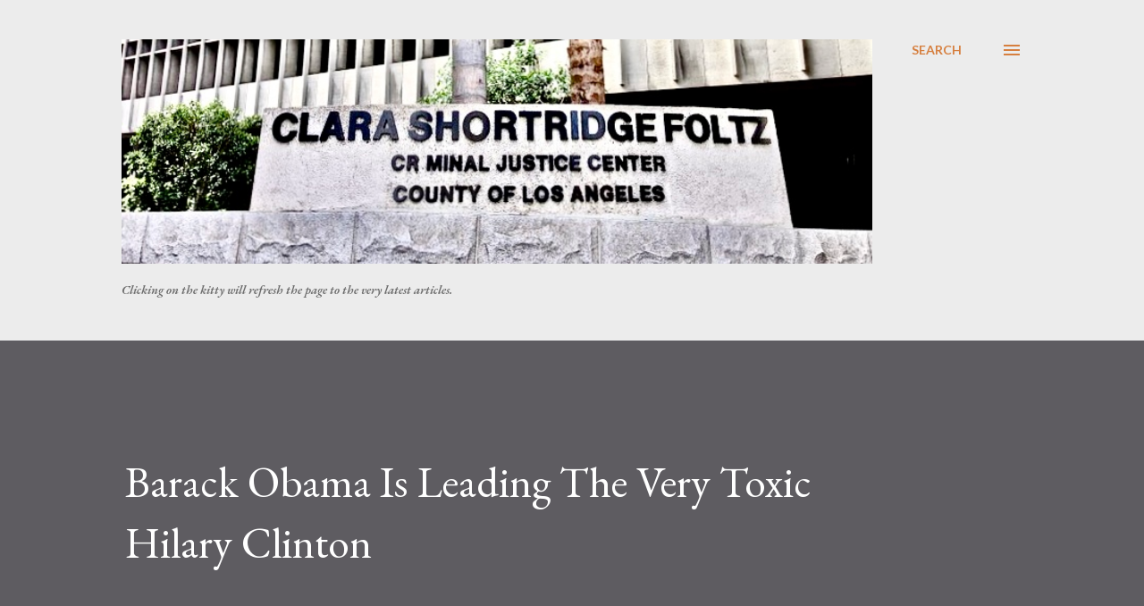

--- FILE ---
content_type: text/html; charset=UTF-8
request_url: http://www.crimefilenews.tv/2007/12/barac-obama-is-leading-very-toxic.html
body_size: 56560
content:
<!DOCTYPE html>
<html dir='ltr' lang='en'>
<head>
<meta content='width=device-width, initial-scale=1' name='viewport'/>
<title>Barack Obama Is Leading The Very Toxic Hilary Clinton</title>
<meta content='text/html; charset=UTF-8' http-equiv='Content-Type'/>
<!-- Chrome, Firefox OS and Opera -->
<meta content='#ececec' name='theme-color'/>
<!-- Windows Phone -->
<meta content='#ececec' name='msapplication-navbutton-color'/>
<meta content='blogger' name='generator'/>
<link href='http://www.crimefilenews.tv/favicon.ico' rel='icon' type='image/x-icon'/>
<link href='http://www.crimefilenews.tv/2007/12/barac-obama-is-leading-very-toxic.html' rel='canonical'/>
<link rel="alternate" type="application/atom+xml" title="CRIME, GUNS, AND VIDEO - Atom" href="http://www.crimefilenews.tv/feeds/posts/default" />
<link rel="alternate" type="application/rss+xml" title="CRIME, GUNS, AND VIDEO - RSS" href="http://www.crimefilenews.tv/feeds/posts/default?alt=rss" />
<link rel="service.post" type="application/atom+xml" title="CRIME, GUNS, AND VIDEO - Atom" href="https://www.blogger.com/feeds/19929098/posts/default" />

<link rel="alternate" type="application/atom+xml" title="CRIME, GUNS, AND VIDEO - Atom" href="http://www.crimefilenews.tv/feeds/1452051405789120136/comments/default" />
<!--Can't find substitution for tag [blog.ieCssRetrofitLinks]-->
<link href='https://blogger.googleusercontent.com/img/b/R29vZ2xl/AVvXsEhXkUyoJscsI-mkE4tG5026vU6Hml_-dePwQDrQqnZ9yBEYh8r4x54uiyr5liE1ruyGKscrY6OORfoiGjEFcn_R5aQrl7RrPNR6MyGRnj9kFC36oZreiT2NuDfSDGSAKqUvhQ5psQ/s400/t1home.clintonbiden.jpg' rel='image_src'/>
<meta content='http://www.crimefilenews.tv/2007/12/barac-obama-is-leading-very-toxic.html' property='og:url'/>
<meta content='Barack Obama Is Leading The Very Toxic Hilary Clinton' property='og:title'/>
<meta content='Crimefile News, Paul Huebl,' property='og:description'/>
<meta content='https://blogger.googleusercontent.com/img/b/R29vZ2xl/AVvXsEhXkUyoJscsI-mkE4tG5026vU6Hml_-dePwQDrQqnZ9yBEYh8r4x54uiyr5liE1ruyGKscrY6OORfoiGjEFcn_R5aQrl7RrPNR6MyGRnj9kFC36oZreiT2NuDfSDGSAKqUvhQ5psQ/w1200-h630-p-k-no-nu/t1home.clintonbiden.jpg' property='og:image'/>
<style type='text/css'>@font-face{font-family:'EB Garamond';font-style:italic;font-weight:600;font-display:swap;src:url(//fonts.gstatic.com/s/ebgaramond/v32/SlGFmQSNjdsmc35JDF1K5GRwUjcdlttVFm-rI7diR79wU6i1hGFJRvzr2Q.woff2)format('woff2');unicode-range:U+0460-052F,U+1C80-1C8A,U+20B4,U+2DE0-2DFF,U+A640-A69F,U+FE2E-FE2F;}@font-face{font-family:'EB Garamond';font-style:italic;font-weight:600;font-display:swap;src:url(//fonts.gstatic.com/s/ebgaramond/v32/SlGFmQSNjdsmc35JDF1K5GRwUjcdlttVFm-rI7diR795U6i1hGFJRvzr2Q.woff2)format('woff2');unicode-range:U+0301,U+0400-045F,U+0490-0491,U+04B0-04B1,U+2116;}@font-face{font-family:'EB Garamond';font-style:italic;font-weight:600;font-display:swap;src:url(//fonts.gstatic.com/s/ebgaramond/v32/SlGFmQSNjdsmc35JDF1K5GRwUjcdlttVFm-rI7diR79xU6i1hGFJRvzr2Q.woff2)format('woff2');unicode-range:U+1F00-1FFF;}@font-face{font-family:'EB Garamond';font-style:italic;font-weight:600;font-display:swap;src:url(//fonts.gstatic.com/s/ebgaramond/v32/SlGFmQSNjdsmc35JDF1K5GRwUjcdlttVFm-rI7diR79-U6i1hGFJRvzr2Q.woff2)format('woff2');unicode-range:U+0370-0377,U+037A-037F,U+0384-038A,U+038C,U+038E-03A1,U+03A3-03FF;}@font-face{font-family:'EB Garamond';font-style:italic;font-weight:600;font-display:swap;src:url(//fonts.gstatic.com/s/ebgaramond/v32/SlGFmQSNjdsmc35JDF1K5GRwUjcdlttVFm-rI7diR79yU6i1hGFJRvzr2Q.woff2)format('woff2');unicode-range:U+0102-0103,U+0110-0111,U+0128-0129,U+0168-0169,U+01A0-01A1,U+01AF-01B0,U+0300-0301,U+0303-0304,U+0308-0309,U+0323,U+0329,U+1EA0-1EF9,U+20AB;}@font-face{font-family:'EB Garamond';font-style:italic;font-weight:600;font-display:swap;src:url(//fonts.gstatic.com/s/ebgaramond/v32/SlGFmQSNjdsmc35JDF1K5GRwUjcdlttVFm-rI7diR79zU6i1hGFJRvzr2Q.woff2)format('woff2');unicode-range:U+0100-02BA,U+02BD-02C5,U+02C7-02CC,U+02CE-02D7,U+02DD-02FF,U+0304,U+0308,U+0329,U+1D00-1DBF,U+1E00-1E9F,U+1EF2-1EFF,U+2020,U+20A0-20AB,U+20AD-20C0,U+2113,U+2C60-2C7F,U+A720-A7FF;}@font-face{font-family:'EB Garamond';font-style:italic;font-weight:600;font-display:swap;src:url(//fonts.gstatic.com/s/ebgaramond/v32/SlGFmQSNjdsmc35JDF1K5GRwUjcdlttVFm-rI7diR799U6i1hGFJRvw.woff2)format('woff2');unicode-range:U+0000-00FF,U+0131,U+0152-0153,U+02BB-02BC,U+02C6,U+02DA,U+02DC,U+0304,U+0308,U+0329,U+2000-206F,U+20AC,U+2122,U+2191,U+2193,U+2212,U+2215,U+FEFF,U+FFFD;}@font-face{font-family:'EB Garamond';font-style:normal;font-weight:400;font-display:swap;src:url(//fonts.gstatic.com/s/ebgaramond/v32/SlGDmQSNjdsmc35JDF1K5E55YMjF_7DPuGi-6_RkCY9_WamXgHlIbvw.woff2)format('woff2');unicode-range:U+0460-052F,U+1C80-1C8A,U+20B4,U+2DE0-2DFF,U+A640-A69F,U+FE2E-FE2F;}@font-face{font-family:'EB Garamond';font-style:normal;font-weight:400;font-display:swap;src:url(//fonts.gstatic.com/s/ebgaramond/v32/SlGDmQSNjdsmc35JDF1K5E55YMjF_7DPuGi-6_RkAI9_WamXgHlIbvw.woff2)format('woff2');unicode-range:U+0301,U+0400-045F,U+0490-0491,U+04B0-04B1,U+2116;}@font-face{font-family:'EB Garamond';font-style:normal;font-weight:400;font-display:swap;src:url(//fonts.gstatic.com/s/ebgaramond/v32/SlGDmQSNjdsmc35JDF1K5E55YMjF_7DPuGi-6_RkCI9_WamXgHlIbvw.woff2)format('woff2');unicode-range:U+1F00-1FFF;}@font-face{font-family:'EB Garamond';font-style:normal;font-weight:400;font-display:swap;src:url(//fonts.gstatic.com/s/ebgaramond/v32/SlGDmQSNjdsmc35JDF1K5E55YMjF_7DPuGi-6_RkB49_WamXgHlIbvw.woff2)format('woff2');unicode-range:U+0370-0377,U+037A-037F,U+0384-038A,U+038C,U+038E-03A1,U+03A3-03FF;}@font-face{font-family:'EB Garamond';font-style:normal;font-weight:400;font-display:swap;src:url(//fonts.gstatic.com/s/ebgaramond/v32/SlGDmQSNjdsmc35JDF1K5E55YMjF_7DPuGi-6_RkC49_WamXgHlIbvw.woff2)format('woff2');unicode-range:U+0102-0103,U+0110-0111,U+0128-0129,U+0168-0169,U+01A0-01A1,U+01AF-01B0,U+0300-0301,U+0303-0304,U+0308-0309,U+0323,U+0329,U+1EA0-1EF9,U+20AB;}@font-face{font-family:'EB Garamond';font-style:normal;font-weight:400;font-display:swap;src:url(//fonts.gstatic.com/s/ebgaramond/v32/SlGDmQSNjdsmc35JDF1K5E55YMjF_7DPuGi-6_RkCo9_WamXgHlIbvw.woff2)format('woff2');unicode-range:U+0100-02BA,U+02BD-02C5,U+02C7-02CC,U+02CE-02D7,U+02DD-02FF,U+0304,U+0308,U+0329,U+1D00-1DBF,U+1E00-1E9F,U+1EF2-1EFF,U+2020,U+20A0-20AB,U+20AD-20C0,U+2113,U+2C60-2C7F,U+A720-A7FF;}@font-face{font-family:'EB Garamond';font-style:normal;font-weight:400;font-display:swap;src:url(//fonts.gstatic.com/s/ebgaramond/v32/SlGDmQSNjdsmc35JDF1K5E55YMjF_7DPuGi-6_RkBI9_WamXgHlI.woff2)format('woff2');unicode-range:U+0000-00FF,U+0131,U+0152-0153,U+02BB-02BC,U+02C6,U+02DA,U+02DC,U+0304,U+0308,U+0329,U+2000-206F,U+20AC,U+2122,U+2191,U+2193,U+2212,U+2215,U+FEFF,U+FFFD;}@font-face{font-family:'Lato';font-style:normal;font-weight:400;font-display:swap;src:url(//fonts.gstatic.com/s/lato/v25/S6uyw4BMUTPHjxAwXiWtFCfQ7A.woff2)format('woff2');unicode-range:U+0100-02BA,U+02BD-02C5,U+02C7-02CC,U+02CE-02D7,U+02DD-02FF,U+0304,U+0308,U+0329,U+1D00-1DBF,U+1E00-1E9F,U+1EF2-1EFF,U+2020,U+20A0-20AB,U+20AD-20C0,U+2113,U+2C60-2C7F,U+A720-A7FF;}@font-face{font-family:'Lato';font-style:normal;font-weight:400;font-display:swap;src:url(//fonts.gstatic.com/s/lato/v25/S6uyw4BMUTPHjx4wXiWtFCc.woff2)format('woff2');unicode-range:U+0000-00FF,U+0131,U+0152-0153,U+02BB-02BC,U+02C6,U+02DA,U+02DC,U+0304,U+0308,U+0329,U+2000-206F,U+20AC,U+2122,U+2191,U+2193,U+2212,U+2215,U+FEFF,U+FFFD;}@font-face{font-family:'Lato';font-style:normal;font-weight:700;font-display:swap;src:url(//fonts.gstatic.com/s/lato/v25/S6u9w4BMUTPHh6UVSwaPGQ3q5d0N7w.woff2)format('woff2');unicode-range:U+0100-02BA,U+02BD-02C5,U+02C7-02CC,U+02CE-02D7,U+02DD-02FF,U+0304,U+0308,U+0329,U+1D00-1DBF,U+1E00-1E9F,U+1EF2-1EFF,U+2020,U+20A0-20AB,U+20AD-20C0,U+2113,U+2C60-2C7F,U+A720-A7FF;}@font-face{font-family:'Lato';font-style:normal;font-weight:700;font-display:swap;src:url(//fonts.gstatic.com/s/lato/v25/S6u9w4BMUTPHh6UVSwiPGQ3q5d0.woff2)format('woff2');unicode-range:U+0000-00FF,U+0131,U+0152-0153,U+02BB-02BC,U+02C6,U+02DA,U+02DC,U+0304,U+0308,U+0329,U+2000-206F,U+20AC,U+2122,U+2191,U+2193,U+2212,U+2215,U+FEFF,U+FFFD;}@font-face{font-family:'Open Sans';font-style:normal;font-weight:600;font-stretch:100%;font-display:swap;src:url(//fonts.gstatic.com/s/opensans/v44/memSYaGs126MiZpBA-UvWbX2vVnXBbObj2OVZyOOSr4dVJWUgsgH1x4taVIUwaEQbjB_mQ.woff2)format('woff2');unicode-range:U+0460-052F,U+1C80-1C8A,U+20B4,U+2DE0-2DFF,U+A640-A69F,U+FE2E-FE2F;}@font-face{font-family:'Open Sans';font-style:normal;font-weight:600;font-stretch:100%;font-display:swap;src:url(//fonts.gstatic.com/s/opensans/v44/memSYaGs126MiZpBA-UvWbX2vVnXBbObj2OVZyOOSr4dVJWUgsgH1x4kaVIUwaEQbjB_mQ.woff2)format('woff2');unicode-range:U+0301,U+0400-045F,U+0490-0491,U+04B0-04B1,U+2116;}@font-face{font-family:'Open Sans';font-style:normal;font-weight:600;font-stretch:100%;font-display:swap;src:url(//fonts.gstatic.com/s/opensans/v44/memSYaGs126MiZpBA-UvWbX2vVnXBbObj2OVZyOOSr4dVJWUgsgH1x4saVIUwaEQbjB_mQ.woff2)format('woff2');unicode-range:U+1F00-1FFF;}@font-face{font-family:'Open Sans';font-style:normal;font-weight:600;font-stretch:100%;font-display:swap;src:url(//fonts.gstatic.com/s/opensans/v44/memSYaGs126MiZpBA-UvWbX2vVnXBbObj2OVZyOOSr4dVJWUgsgH1x4jaVIUwaEQbjB_mQ.woff2)format('woff2');unicode-range:U+0370-0377,U+037A-037F,U+0384-038A,U+038C,U+038E-03A1,U+03A3-03FF;}@font-face{font-family:'Open Sans';font-style:normal;font-weight:600;font-stretch:100%;font-display:swap;src:url(//fonts.gstatic.com/s/opensans/v44/memSYaGs126MiZpBA-UvWbX2vVnXBbObj2OVZyOOSr4dVJWUgsgH1x4iaVIUwaEQbjB_mQ.woff2)format('woff2');unicode-range:U+0307-0308,U+0590-05FF,U+200C-2010,U+20AA,U+25CC,U+FB1D-FB4F;}@font-face{font-family:'Open Sans';font-style:normal;font-weight:600;font-stretch:100%;font-display:swap;src:url(//fonts.gstatic.com/s/opensans/v44/memSYaGs126MiZpBA-UvWbX2vVnXBbObj2OVZyOOSr4dVJWUgsgH1x5caVIUwaEQbjB_mQ.woff2)format('woff2');unicode-range:U+0302-0303,U+0305,U+0307-0308,U+0310,U+0312,U+0315,U+031A,U+0326-0327,U+032C,U+032F-0330,U+0332-0333,U+0338,U+033A,U+0346,U+034D,U+0391-03A1,U+03A3-03A9,U+03B1-03C9,U+03D1,U+03D5-03D6,U+03F0-03F1,U+03F4-03F5,U+2016-2017,U+2034-2038,U+203C,U+2040,U+2043,U+2047,U+2050,U+2057,U+205F,U+2070-2071,U+2074-208E,U+2090-209C,U+20D0-20DC,U+20E1,U+20E5-20EF,U+2100-2112,U+2114-2115,U+2117-2121,U+2123-214F,U+2190,U+2192,U+2194-21AE,U+21B0-21E5,U+21F1-21F2,U+21F4-2211,U+2213-2214,U+2216-22FF,U+2308-230B,U+2310,U+2319,U+231C-2321,U+2336-237A,U+237C,U+2395,U+239B-23B7,U+23D0,U+23DC-23E1,U+2474-2475,U+25AF,U+25B3,U+25B7,U+25BD,U+25C1,U+25CA,U+25CC,U+25FB,U+266D-266F,U+27C0-27FF,U+2900-2AFF,U+2B0E-2B11,U+2B30-2B4C,U+2BFE,U+3030,U+FF5B,U+FF5D,U+1D400-1D7FF,U+1EE00-1EEFF;}@font-face{font-family:'Open Sans';font-style:normal;font-weight:600;font-stretch:100%;font-display:swap;src:url(//fonts.gstatic.com/s/opensans/v44/memSYaGs126MiZpBA-UvWbX2vVnXBbObj2OVZyOOSr4dVJWUgsgH1x5OaVIUwaEQbjB_mQ.woff2)format('woff2');unicode-range:U+0001-000C,U+000E-001F,U+007F-009F,U+20DD-20E0,U+20E2-20E4,U+2150-218F,U+2190,U+2192,U+2194-2199,U+21AF,U+21E6-21F0,U+21F3,U+2218-2219,U+2299,U+22C4-22C6,U+2300-243F,U+2440-244A,U+2460-24FF,U+25A0-27BF,U+2800-28FF,U+2921-2922,U+2981,U+29BF,U+29EB,U+2B00-2BFF,U+4DC0-4DFF,U+FFF9-FFFB,U+10140-1018E,U+10190-1019C,U+101A0,U+101D0-101FD,U+102E0-102FB,U+10E60-10E7E,U+1D2C0-1D2D3,U+1D2E0-1D37F,U+1F000-1F0FF,U+1F100-1F1AD,U+1F1E6-1F1FF,U+1F30D-1F30F,U+1F315,U+1F31C,U+1F31E,U+1F320-1F32C,U+1F336,U+1F378,U+1F37D,U+1F382,U+1F393-1F39F,U+1F3A7-1F3A8,U+1F3AC-1F3AF,U+1F3C2,U+1F3C4-1F3C6,U+1F3CA-1F3CE,U+1F3D4-1F3E0,U+1F3ED,U+1F3F1-1F3F3,U+1F3F5-1F3F7,U+1F408,U+1F415,U+1F41F,U+1F426,U+1F43F,U+1F441-1F442,U+1F444,U+1F446-1F449,U+1F44C-1F44E,U+1F453,U+1F46A,U+1F47D,U+1F4A3,U+1F4B0,U+1F4B3,U+1F4B9,U+1F4BB,U+1F4BF,U+1F4C8-1F4CB,U+1F4D6,U+1F4DA,U+1F4DF,U+1F4E3-1F4E6,U+1F4EA-1F4ED,U+1F4F7,U+1F4F9-1F4FB,U+1F4FD-1F4FE,U+1F503,U+1F507-1F50B,U+1F50D,U+1F512-1F513,U+1F53E-1F54A,U+1F54F-1F5FA,U+1F610,U+1F650-1F67F,U+1F687,U+1F68D,U+1F691,U+1F694,U+1F698,U+1F6AD,U+1F6B2,U+1F6B9-1F6BA,U+1F6BC,U+1F6C6-1F6CF,U+1F6D3-1F6D7,U+1F6E0-1F6EA,U+1F6F0-1F6F3,U+1F6F7-1F6FC,U+1F700-1F7FF,U+1F800-1F80B,U+1F810-1F847,U+1F850-1F859,U+1F860-1F887,U+1F890-1F8AD,U+1F8B0-1F8BB,U+1F8C0-1F8C1,U+1F900-1F90B,U+1F93B,U+1F946,U+1F984,U+1F996,U+1F9E9,U+1FA00-1FA6F,U+1FA70-1FA7C,U+1FA80-1FA89,U+1FA8F-1FAC6,U+1FACE-1FADC,U+1FADF-1FAE9,U+1FAF0-1FAF8,U+1FB00-1FBFF;}@font-face{font-family:'Open Sans';font-style:normal;font-weight:600;font-stretch:100%;font-display:swap;src:url(//fonts.gstatic.com/s/opensans/v44/memSYaGs126MiZpBA-UvWbX2vVnXBbObj2OVZyOOSr4dVJWUgsgH1x4vaVIUwaEQbjB_mQ.woff2)format('woff2');unicode-range:U+0102-0103,U+0110-0111,U+0128-0129,U+0168-0169,U+01A0-01A1,U+01AF-01B0,U+0300-0301,U+0303-0304,U+0308-0309,U+0323,U+0329,U+1EA0-1EF9,U+20AB;}@font-face{font-family:'Open Sans';font-style:normal;font-weight:600;font-stretch:100%;font-display:swap;src:url(//fonts.gstatic.com/s/opensans/v44/memSYaGs126MiZpBA-UvWbX2vVnXBbObj2OVZyOOSr4dVJWUgsgH1x4uaVIUwaEQbjB_mQ.woff2)format('woff2');unicode-range:U+0100-02BA,U+02BD-02C5,U+02C7-02CC,U+02CE-02D7,U+02DD-02FF,U+0304,U+0308,U+0329,U+1D00-1DBF,U+1E00-1E9F,U+1EF2-1EFF,U+2020,U+20A0-20AB,U+20AD-20C0,U+2113,U+2C60-2C7F,U+A720-A7FF;}@font-face{font-family:'Open Sans';font-style:normal;font-weight:600;font-stretch:100%;font-display:swap;src:url(//fonts.gstatic.com/s/opensans/v44/memSYaGs126MiZpBA-UvWbX2vVnXBbObj2OVZyOOSr4dVJWUgsgH1x4gaVIUwaEQbjA.woff2)format('woff2');unicode-range:U+0000-00FF,U+0131,U+0152-0153,U+02BB-02BC,U+02C6,U+02DA,U+02DC,U+0304,U+0308,U+0329,U+2000-206F,U+20AC,U+2122,U+2191,U+2193,U+2212,U+2215,U+FEFF,U+FFFD;}</style>
<style id='page-skin-1' type='text/css'><!--
/*! normalize.css v3.0.1 | MIT License | git.io/normalize */html{font-family:sans-serif;-ms-text-size-adjust:100%;-webkit-text-size-adjust:100%}body{margin:0}article,aside,details,figcaption,figure,footer,header,hgroup,main,nav,section,summary{display:block}audio,canvas,progress,video{display:inline-block;vertical-align:baseline}audio:not([controls]){display:none;height:0}[hidden],template{display:none}a{background:transparent}a:active,a:hover{outline:0}abbr[title]{border-bottom:1px dotted}b,strong{font-weight:bold}dfn{font-style:italic}h1{font-size:2em;margin:.67em 0}mark{background:#ff0;color:#000}small{font-size:80%}sub,sup{font-size:75%;line-height:0;position:relative;vertical-align:baseline}sup{top:-0.5em}sub{bottom:-0.25em}img{border:0}svg:not(:root){overflow:hidden}figure{margin:1em 40px}hr{-moz-box-sizing:content-box;box-sizing:content-box;height:0}pre{overflow:auto}code,kbd,pre,samp{font-family:monospace,monospace;font-size:1em}button,input,optgroup,select,textarea{color:inherit;font:inherit;margin:0}button{overflow:visible}button,select{text-transform:none}button,html input[type="button"],input[type="reset"],input[type="submit"]{-webkit-appearance:button;cursor:pointer}button[disabled],html input[disabled]{cursor:default}button::-moz-focus-inner,input::-moz-focus-inner{border:0;padding:0}input{line-height:normal}input[type="checkbox"],input[type="radio"]{box-sizing:border-box;padding:0}input[type="number"]::-webkit-inner-spin-button,input[type="number"]::-webkit-outer-spin-button{height:auto}input[type="search"]{-webkit-appearance:textfield;-moz-box-sizing:content-box;-webkit-box-sizing:content-box;box-sizing:content-box}input[type="search"]::-webkit-search-cancel-button,input[type="search"]::-webkit-search-decoration{-webkit-appearance:none}fieldset{border:1px solid #c0c0c0;margin:0 2px;padding:.35em .625em .75em}legend{border:0;padding:0}textarea{overflow:auto}optgroup{font-weight:bold}table{border-collapse:collapse;border-spacing:0}td,th{padding:0}
body{
overflow-wrap:break-word;
word-break:break-word;
word-wrap:break-word
}
.hidden{
display:none
}
.invisible{
visibility:hidden
}
.container::after,.float-container::after{
clear:both;
content:"";
display:table
}
.clearboth{
clear:both
}
#comments .comment .comment-actions,.subscribe-popup .FollowByEmail .follow-by-email-submit,.widget.Profile .profile-link{
background:0 0;
border:0;
box-shadow:none;
color:#d67f3f;
cursor:pointer;
font-size:14px;
font-weight:700;
outline:0;
text-decoration:none;
text-transform:uppercase;
width:auto
}
.dim-overlay{
background-color:rgba(0,0,0,.54);
height:100vh;
left:0;
position:fixed;
top:0;
width:100%
}
#sharing-dim-overlay{
background-color:transparent
}
input::-ms-clear{
display:none
}
.blogger-logo,.svg-icon-24.blogger-logo{
fill:#ff9800;
opacity:1
}
.loading-spinner-large{
-webkit-animation:mspin-rotate 1.568s infinite linear;
animation:mspin-rotate 1.568s infinite linear;
height:48px;
overflow:hidden;
position:absolute;
width:48px;
z-index:200
}
.loading-spinner-large>div{
-webkit-animation:mspin-revrot 5332ms infinite steps(4);
animation:mspin-revrot 5332ms infinite steps(4)
}
.loading-spinner-large>div>div{
-webkit-animation:mspin-singlecolor-large-film 1333ms infinite steps(81);
animation:mspin-singlecolor-large-film 1333ms infinite steps(81);
background-size:100%;
height:48px;
width:3888px
}
.mspin-black-large>div>div,.mspin-grey_54-large>div>div{
background-image:url(https://www.blogblog.com/indie/mspin_black_large.svg)
}
.mspin-white-large>div>div{
background-image:url(https://www.blogblog.com/indie/mspin_white_large.svg)
}
.mspin-grey_54-large{
opacity:.54
}
@-webkit-keyframes mspin-singlecolor-large-film{
from{
-webkit-transform:translateX(0);
transform:translateX(0)
}
to{
-webkit-transform:translateX(-3888px);
transform:translateX(-3888px)
}
}
@keyframes mspin-singlecolor-large-film{
from{
-webkit-transform:translateX(0);
transform:translateX(0)
}
to{
-webkit-transform:translateX(-3888px);
transform:translateX(-3888px)
}
}
@-webkit-keyframes mspin-rotate{
from{
-webkit-transform:rotate(0);
transform:rotate(0)
}
to{
-webkit-transform:rotate(360deg);
transform:rotate(360deg)
}
}
@keyframes mspin-rotate{
from{
-webkit-transform:rotate(0);
transform:rotate(0)
}
to{
-webkit-transform:rotate(360deg);
transform:rotate(360deg)
}
}
@-webkit-keyframes mspin-revrot{
from{
-webkit-transform:rotate(0);
transform:rotate(0)
}
to{
-webkit-transform:rotate(-360deg);
transform:rotate(-360deg)
}
}
@keyframes mspin-revrot{
from{
-webkit-transform:rotate(0);
transform:rotate(0)
}
to{
-webkit-transform:rotate(-360deg);
transform:rotate(-360deg)
}
}
.skip-navigation{
background-color:#fff;
box-sizing:border-box;
color:#000;
display:block;
height:0;
left:0;
line-height:50px;
overflow:hidden;
padding-top:0;
position:fixed;
text-align:center;
top:0;
-webkit-transition:box-shadow .3s,height .3s,padding-top .3s;
transition:box-shadow .3s,height .3s,padding-top .3s;
width:100%;
z-index:900
}
.skip-navigation:focus{
box-shadow:0 4px 5px 0 rgba(0,0,0,.14),0 1px 10px 0 rgba(0,0,0,.12),0 2px 4px -1px rgba(0,0,0,.2);
height:50px
}
#main{
outline:0
}
.main-heading{
position:absolute;
clip:rect(1px,1px,1px,1px);
padding:0;
border:0;
height:1px;
width:1px;
overflow:hidden
}
.Attribution{
margin-top:1em;
text-align:center
}
.Attribution .blogger img,.Attribution .blogger svg{
vertical-align:bottom
}
.Attribution .blogger img{
margin-right:.5em
}
.Attribution div{
line-height:24px;
margin-top:.5em
}
.Attribution .copyright,.Attribution .image-attribution{
font-size:.7em;
margin-top:1.5em
}
.BLOG_mobile_video_class{
display:none
}
.bg-photo{
background-attachment:scroll!important
}
body .CSS_LIGHTBOX{
z-index:900
}
.extendable .show-less,.extendable .show-more{
border-color:#d67f3f;
color:#d67f3f;
margin-top:8px
}
.extendable .show-less.hidden,.extendable .show-more.hidden{
display:none
}
.inline-ad{
display:none;
max-width:100%;
overflow:hidden
}
.adsbygoogle{
display:block
}
#cookieChoiceInfo{
bottom:0;
top:auto
}
iframe.b-hbp-video{
border:0
}
.post-body img{
max-width:100%
}
.post-body iframe{
max-width:100%
}
.post-body a[imageanchor="1"]{
display:inline-block
}
.byline{
margin-right:1em
}
.byline:last-child{
margin-right:0
}
.link-copied-dialog{
max-width:520px;
outline:0
}
.link-copied-dialog .modal-dialog-buttons{
margin-top:8px
}
.link-copied-dialog .goog-buttonset-default{
background:0 0;
border:0
}
.link-copied-dialog .goog-buttonset-default:focus{
outline:0
}
.paging-control-container{
margin-bottom:16px
}
.paging-control-container .paging-control{
display:inline-block
}
.paging-control-container .comment-range-text::after,.paging-control-container .paging-control{
color:#d67f3f
}
.paging-control-container .comment-range-text,.paging-control-container .paging-control{
margin-right:8px
}
.paging-control-container .comment-range-text::after,.paging-control-container .paging-control::after{
content:"\b7";
cursor:default;
padding-left:8px;
pointer-events:none
}
.paging-control-container .comment-range-text:last-child::after,.paging-control-container .paging-control:last-child::after{
content:none
}
.byline.reactions iframe{
height:20px
}
.b-notification{
color:#000;
background-color:#fff;
border-bottom:solid 1px #000;
box-sizing:border-box;
padding:16px 32px;
text-align:center
}
.b-notification.visible{
-webkit-transition:margin-top .3s cubic-bezier(.4,0,.2,1);
transition:margin-top .3s cubic-bezier(.4,0,.2,1)
}
.b-notification.invisible{
position:absolute
}
.b-notification-close{
position:absolute;
right:8px;
top:8px
}
.no-posts-message{
line-height:40px;
text-align:center
}
@media screen and (max-width:968px){
body.item-view .post-body a[imageanchor="1"][style*="float: left;"],body.item-view .post-body a[imageanchor="1"][style*="float: right;"]{
float:none!important;
clear:none!important
}
body.item-view .post-body a[imageanchor="1"] img{
display:block;
height:auto;
margin:0 auto
}
body.item-view .post-body>.separator:first-child>a[imageanchor="1"]:first-child{
margin-top:20px
}
.post-body a[imageanchor]{
display:block
}
body.item-view .post-body a[imageanchor="1"]{
margin-left:0!important;
margin-right:0!important
}
body.item-view .post-body a[imageanchor="1"]+a[imageanchor="1"]{
margin-top:16px
}
}
.item-control{
display:none
}
#comments{
border-top:1px dashed rgba(0,0,0,.54);
margin-top:20px;
padding:20px
}
#comments .comment-thread ol{
margin:0;
padding-left:0;
padding-left:0
}
#comments .comment .comment-replybox-single,#comments .comment-thread .comment-replies{
margin-left:60px
}
#comments .comment-thread .thread-count{
display:none
}
#comments .comment{
list-style-type:none;
padding:0 0 30px;
position:relative
}
#comments .comment .comment{
padding-bottom:8px
}
.comment .avatar-image-container{
position:absolute
}
.comment .avatar-image-container img{
border-radius:50%
}
.avatar-image-container svg,.comment .avatar-image-container .avatar-icon{
border-radius:50%;
border:solid 1px #d67f3f;
box-sizing:border-box;
fill:#d67f3f;
height:35px;
margin:0;
padding:7px;
width:35px
}
.comment .comment-block{
margin-top:10px;
margin-left:60px;
padding-bottom:0
}
#comments .comment-author-header-wrapper{
margin-left:40px
}
#comments .comment .thread-expanded .comment-block{
padding-bottom:20px
}
#comments .comment .comment-header .user,#comments .comment .comment-header .user a{
color:#292929;
font-style:normal;
font-weight:700
}
#comments .comment .comment-actions{
bottom:0;
margin-bottom:15px;
position:absolute
}
#comments .comment .comment-actions>*{
margin-right:8px
}
#comments .comment .comment-header .datetime{
bottom:0;
color:rgba(0,0,0,0.54);
display:inline-block;
font-size:13px;
font-style:italic;
margin-left:8px
}
#comments .comment .comment-footer .comment-timestamp a,#comments .comment .comment-header .datetime a{
color:rgba(0,0,0,0.54)
}
#comments .comment .comment-content,.comment .comment-body{
margin-top:12px;
word-break:break-word
}
.comment-body{
margin-bottom:12px
}
#comments.embed[data-num-comments="0"]{
border:0;
margin-top:0;
padding-top:0
}
#comments.embed[data-num-comments="0"] #comment-post-message,#comments.embed[data-num-comments="0"] div.comment-form>p,#comments.embed[data-num-comments="0"] p.comment-footer{
display:none
}
#comment-editor-src{
display:none
}
.comments .comments-content .loadmore.loaded{
max-height:0;
opacity:0;
overflow:hidden
}
.extendable .remaining-items{
height:0;
overflow:hidden;
-webkit-transition:height .3s cubic-bezier(.4,0,.2,1);
transition:height .3s cubic-bezier(.4,0,.2,1)
}
.extendable .remaining-items.expanded{
height:auto
}
.svg-icon-24,.svg-icon-24-button{
cursor:pointer;
height:24px;
width:24px;
min-width:24px
}
.touch-icon{
margin:-12px;
padding:12px
}
.touch-icon:active,.touch-icon:focus{
background-color:rgba(153,153,153,.4);
border-radius:50%
}
svg:not(:root).touch-icon{
overflow:visible
}
html[dir=rtl] .rtl-reversible-icon{
-webkit-transform:scaleX(-1);
-ms-transform:scaleX(-1);
transform:scaleX(-1)
}
.svg-icon-24-button,.touch-icon-button{
background:0 0;
border:0;
margin:0;
outline:0;
padding:0
}
.touch-icon-button .touch-icon:active,.touch-icon-button .touch-icon:focus{
background-color:transparent
}
.touch-icon-button:active .touch-icon,.touch-icon-button:focus .touch-icon{
background-color:rgba(153,153,153,.4);
border-radius:50%
}
.Profile .default-avatar-wrapper .avatar-icon{
border-radius:50%;
border:solid 1px #000000;
box-sizing:border-box;
fill:#000000;
margin:0
}
.Profile .individual .default-avatar-wrapper .avatar-icon{
padding:25px
}
.Profile .individual .avatar-icon,.Profile .individual .profile-img{
height:120px;
width:120px
}
.Profile .team .default-avatar-wrapper .avatar-icon{
padding:8px
}
.Profile .team .avatar-icon,.Profile .team .default-avatar-wrapper,.Profile .team .profile-img{
height:40px;
width:40px
}
.snippet-container{
margin:0;
position:relative;
overflow:hidden
}
.snippet-fade{
bottom:0;
box-sizing:border-box;
position:absolute;
width:96px
}
.snippet-fade{
right:0
}
.snippet-fade:after{
content:"\2026"
}
.snippet-fade:after{
float:right
}
.post-bottom{
-webkit-box-align:center;
-webkit-align-items:center;
-ms-flex-align:center;
align-items:center;
display:-webkit-box;
display:-webkit-flex;
display:-ms-flexbox;
display:flex;
-webkit-flex-wrap:wrap;
-ms-flex-wrap:wrap;
flex-wrap:wrap
}
.post-footer{
-webkit-box-flex:1;
-webkit-flex:1 1 auto;
-ms-flex:1 1 auto;
flex:1 1 auto;
-webkit-flex-wrap:wrap;
-ms-flex-wrap:wrap;
flex-wrap:wrap;
-webkit-box-ordinal-group:2;
-webkit-order:1;
-ms-flex-order:1;
order:1
}
.post-footer>*{
-webkit-box-flex:0;
-webkit-flex:0 1 auto;
-ms-flex:0 1 auto;
flex:0 1 auto
}
.post-footer .byline:last-child{
margin-right:1em
}
.jump-link{
-webkit-box-flex:0;
-webkit-flex:0 0 auto;
-ms-flex:0 0 auto;
flex:0 0 auto;
-webkit-box-ordinal-group:3;
-webkit-order:2;
-ms-flex-order:2;
order:2
}
.centered-top-container.sticky{
left:0;
position:fixed;
right:0;
top:0;
width:auto;
z-index:8;
-webkit-transition-property:opacity,-webkit-transform;
transition-property:opacity,-webkit-transform;
transition-property:transform,opacity;
transition-property:transform,opacity,-webkit-transform;
-webkit-transition-duration:.2s;
transition-duration:.2s;
-webkit-transition-timing-function:cubic-bezier(.4,0,.2,1);
transition-timing-function:cubic-bezier(.4,0,.2,1)
}
.centered-top-placeholder{
display:none
}
.collapsed-header .centered-top-placeholder{
display:block
}
.centered-top-container .Header .replaced h1,.centered-top-placeholder .Header .replaced h1{
display:none
}
.centered-top-container.sticky .Header .replaced h1{
display:block
}
.centered-top-container.sticky .Header .header-widget{
background:0 0
}
.centered-top-container.sticky .Header .header-image-wrapper{
display:none
}
.centered-top-container img,.centered-top-placeholder img{
max-width:100%
}
.collapsible{
-webkit-transition:height .3s cubic-bezier(.4,0,.2,1);
transition:height .3s cubic-bezier(.4,0,.2,1)
}
.collapsible,.collapsible>summary{
display:block;
overflow:hidden
}
.collapsible>:not(summary){
display:none
}
.collapsible[open]>:not(summary){
display:block
}
.collapsible:focus,.collapsible>summary:focus{
outline:0
}
.collapsible>summary{
cursor:pointer;
display:block;
padding:0
}
.collapsible:focus>summary,.collapsible>summary:focus{
background-color:transparent
}
.collapsible>summary::-webkit-details-marker{
display:none
}
.collapsible-title{
-webkit-box-align:center;
-webkit-align-items:center;
-ms-flex-align:center;
align-items:center;
display:-webkit-box;
display:-webkit-flex;
display:-ms-flexbox;
display:flex
}
.collapsible-title .title{
-webkit-box-flex:1;
-webkit-flex:1 1 auto;
-ms-flex:1 1 auto;
flex:1 1 auto;
-webkit-box-ordinal-group:1;
-webkit-order:0;
-ms-flex-order:0;
order:0;
overflow:hidden;
text-overflow:ellipsis;
white-space:nowrap
}
.collapsible-title .chevron-down,.collapsible[open] .collapsible-title .chevron-up{
display:block
}
.collapsible-title .chevron-up,.collapsible[open] .collapsible-title .chevron-down{
display:none
}
.overflowable-container{
max-height:48px;
overflow:hidden;
position:relative
}
.overflow-button{
cursor:pointer
}
#overflowable-dim-overlay{
background:0 0
}
.overflow-popup{
box-shadow:0 2px 2px 0 rgba(0,0,0,.14),0 3px 1px -2px rgba(0,0,0,.2),0 1px 5px 0 rgba(0,0,0,.12);
background-color:#ececec;
left:0;
max-width:calc(100% - 32px);
position:absolute;
top:0;
visibility:hidden;
z-index:101
}
.overflow-popup ul{
list-style:none
}
.overflow-popup .tabs li,.overflow-popup li{
display:block;
height:auto
}
.overflow-popup .tabs li{
padding-left:0;
padding-right:0
}
.overflow-button.hidden,.overflow-popup .tabs li.hidden,.overflow-popup li.hidden{
display:none
}
.ripple{
position:relative
}
.ripple>*{
z-index:1
}
.splash-wrapper{
bottom:0;
left:0;
overflow:hidden;
pointer-events:none;
position:absolute;
right:0;
top:0;
z-index:0
}
.splash{
background:#ccc;
border-radius:100%;
display:block;
opacity:.6;
position:absolute;
-webkit-transform:scale(0);
-ms-transform:scale(0);
transform:scale(0)
}
.splash.animate{
-webkit-animation:ripple-effect .4s linear;
animation:ripple-effect .4s linear
}
@-webkit-keyframes ripple-effect{
100%{
opacity:0;
-webkit-transform:scale(2.5);
transform:scale(2.5)
}
}
@keyframes ripple-effect{
100%{
opacity:0;
-webkit-transform:scale(2.5);
transform:scale(2.5)
}
}
.search{
display:-webkit-box;
display:-webkit-flex;
display:-ms-flexbox;
display:flex;
line-height:24px;
width:24px
}
.search.focused{
width:100%
}
.search.focused .section{
width:100%
}
.search form{
z-index:101
}
.search h3{
display:none
}
.search form{
display:-webkit-box;
display:-webkit-flex;
display:-ms-flexbox;
display:flex;
-webkit-box-flex:1;
-webkit-flex:1 0 0;
-ms-flex:1 0 0px;
flex:1 0 0;
border-bottom:solid 1px transparent;
padding-bottom:8px
}
.search form>*{
display:none
}
.search.focused form>*{
display:block
}
.search .search-input label{
display:none
}
.centered-top-placeholder.cloned .search form{
z-index:30
}
.search.focused form{
border-color:#292929;
position:relative;
width:auto
}
.collapsed-header .centered-top-container .search.focused form{
border-bottom-color:transparent
}
.search-expand{
-webkit-box-flex:0;
-webkit-flex:0 0 auto;
-ms-flex:0 0 auto;
flex:0 0 auto
}
.search-expand-text{
display:none
}
.search-close{
display:inline;
vertical-align:middle
}
.search-input{
-webkit-box-flex:1;
-webkit-flex:1 0 1px;
-ms-flex:1 0 1px;
flex:1 0 1px
}
.search-input input{
background:0 0;
border:0;
box-sizing:border-box;
color:#292929;
display:inline-block;
outline:0;
width:calc(100% - 48px)
}
.search-input input.no-cursor{
color:transparent;
text-shadow:0 0 0 #292929
}
.collapsed-header .centered-top-container .search-action,.collapsed-header .centered-top-container .search-input input{
color:#292929
}
.collapsed-header .centered-top-container .search-input input.no-cursor{
color:transparent;
text-shadow:0 0 0 #292929
}
.collapsed-header .centered-top-container .search-input input.no-cursor:focus,.search-input input.no-cursor:focus{
outline:0
}
.search-focused>*{
visibility:hidden
}
.search-focused .search,.search-focused .search-icon{
visibility:visible
}
.search.focused .search-action{
display:block
}
.search.focused .search-action:disabled{
opacity:.3
}
.sidebar-container{
background-color:#f7f7f7;
max-width:320px;
overflow-y:auto;
-webkit-transition-property:-webkit-transform;
transition-property:-webkit-transform;
transition-property:transform;
transition-property:transform,-webkit-transform;
-webkit-transition-duration:.3s;
transition-duration:.3s;
-webkit-transition-timing-function:cubic-bezier(0,0,.2,1);
transition-timing-function:cubic-bezier(0,0,.2,1);
width:320px;
z-index:101;
-webkit-overflow-scrolling:touch
}
.sidebar-container .navigation{
line-height:0;
padding:16px
}
.sidebar-container .sidebar-back{
cursor:pointer
}
.sidebar-container .widget{
background:0 0;
margin:0 16px;
padding:16px 0
}
.sidebar-container .widget .title{
color:#000000;
margin:0
}
.sidebar-container .widget ul{
list-style:none;
margin:0;
padding:0
}
.sidebar-container .widget ul ul{
margin-left:1em
}
.sidebar-container .widget li{
font-size:16px;
line-height:normal
}
.sidebar-container .widget+.widget{
border-top:1px dashed #000000
}
.BlogArchive li{
margin:16px 0
}
.BlogArchive li:last-child{
margin-bottom:0
}
.Label li a{
display:inline-block
}
.BlogArchive .post-count,.Label .label-count{
float:right;
margin-left:.25em
}
.BlogArchive .post-count::before,.Label .label-count::before{
content:"("
}
.BlogArchive .post-count::after,.Label .label-count::after{
content:")"
}
.widget.Translate .skiptranslate>div{
display:block!important
}
.widget.Profile .profile-link{
display:-webkit-box;
display:-webkit-flex;
display:-ms-flexbox;
display:flex
}
.widget.Profile .team-member .default-avatar-wrapper,.widget.Profile .team-member .profile-img{
-webkit-box-flex:0;
-webkit-flex:0 0 auto;
-ms-flex:0 0 auto;
flex:0 0 auto;
margin-right:1em
}
.widget.Profile .individual .profile-link{
-webkit-box-orient:vertical;
-webkit-box-direction:normal;
-webkit-flex-direction:column;
-ms-flex-direction:column;
flex-direction:column
}
.widget.Profile .team .profile-link .profile-name{
-webkit-align-self:center;
-ms-flex-item-align:center;
align-self:center;
display:block;
-webkit-box-flex:1;
-webkit-flex:1 1 auto;
-ms-flex:1 1 auto;
flex:1 1 auto
}
.dim-overlay{
background-color:rgba(0,0,0,.54);
z-index:100
}
body.sidebar-visible{
overflow-y:hidden
}
@media screen and (max-width:1619px){
.sidebar-container{
bottom:0;
position:fixed;
top:0;
left:auto;
right:0
}
.sidebar-container.sidebar-invisible{
-webkit-transition-timing-function:cubic-bezier(.4,0,.6,1);
transition-timing-function:cubic-bezier(.4,0,.6,1);
-webkit-transform:translateX(320px);
-ms-transform:translateX(320px);
transform:translateX(320px)
}
}
.dialog{
box-shadow:0 2px 2px 0 rgba(0,0,0,.14),0 3px 1px -2px rgba(0,0,0,.2),0 1px 5px 0 rgba(0,0,0,.12);
background:#ececec;
box-sizing:border-box;
color:#292929;
padding:30px;
position:fixed;
text-align:center;
width:calc(100% - 24px);
z-index:101
}
.dialog input[type=email],.dialog input[type=text]{
background-color:transparent;
border:0;
border-bottom:solid 1px rgba(41,41,41,.12);
color:#292929;
display:block;
font-family:Lato, sans-serif;
font-size:16px;
line-height:24px;
margin:auto;
padding-bottom:7px;
outline:0;
text-align:center;
width:100%
}
.dialog input[type=email]::-webkit-input-placeholder,.dialog input[type=text]::-webkit-input-placeholder{
color:#292929
}
.dialog input[type=email]::-moz-placeholder,.dialog input[type=text]::-moz-placeholder{
color:#292929
}
.dialog input[type=email]:-ms-input-placeholder,.dialog input[type=text]:-ms-input-placeholder{
color:#292929
}
.dialog input[type=email]::-ms-input-placeholder,.dialog input[type=text]::-ms-input-placeholder{
color:#292929
}
.dialog input[type=email]::placeholder,.dialog input[type=text]::placeholder{
color:#292929
}
.dialog input[type=email]:focus,.dialog input[type=text]:focus{
border-bottom:solid 2px #d67f3f;
padding-bottom:6px
}
.dialog input.no-cursor{
color:transparent;
text-shadow:0 0 0 #292929
}
.dialog input.no-cursor:focus{
outline:0
}
.dialog input.no-cursor:focus{
outline:0
}
.dialog input[type=submit]{
font-family:Lato, sans-serif
}
.dialog .goog-buttonset-default{
color:#d67f3f
}
.subscribe-popup{
max-width:364px
}
.subscribe-popup h3{
color:#ffffff;
font-size:1.8em;
margin-top:0
}
.subscribe-popup .FollowByEmail h3{
display:none
}
.subscribe-popup .FollowByEmail .follow-by-email-submit{
color:#d67f3f;
display:inline-block;
margin:0 auto;
margin-top:24px;
width:auto;
white-space:normal
}
.subscribe-popup .FollowByEmail .follow-by-email-submit:disabled{
cursor:default;
opacity:.3
}
@media (max-width:800px){
.blog-name div.widget.Subscribe{
margin-bottom:16px
}
body.item-view .blog-name div.widget.Subscribe{
margin:8px auto 16px auto;
width:100%
}
}
body#layout .bg-photo,body#layout .bg-photo-overlay{
display:none
}
body#layout .page_body{
padding:0;
position:relative;
top:0
}
body#layout .page{
display:inline-block;
left:inherit;
position:relative;
vertical-align:top;
width:540px
}
body#layout .centered{
max-width:954px
}
body#layout .navigation{
display:none
}
body#layout .sidebar-container{
display:inline-block;
width:40%
}
body#layout .hamburger-menu,body#layout .search{
display:none
}
.widget.Sharing .sharing-button{
display:none
}
.widget.Sharing .sharing-buttons li{
padding:0
}
.widget.Sharing .sharing-buttons li span{
display:none
}
.post-share-buttons{
position:relative
}
.centered-bottom .share-buttons .svg-icon-24,.share-buttons .svg-icon-24{
fill:#d67f3f
}
.sharing-open.touch-icon-button:active .touch-icon,.sharing-open.touch-icon-button:focus .touch-icon{
background-color:transparent
}
.share-buttons{
background-color:#ececec;
border-radius:2px;
box-shadow:0 2px 2px 0 rgba(0,0,0,.14),0 3px 1px -2px rgba(0,0,0,.2),0 1px 5px 0 rgba(0,0,0,.12);
color:#d67f3f;
list-style:none;
margin:0;
padding:8px 0;
position:absolute;
top:-11px;
min-width:200px;
z-index:101
}
.share-buttons.hidden{
display:none
}
.sharing-button{
background:0 0;
border:0;
margin:0;
outline:0;
padding:0;
cursor:pointer
}
.share-buttons li{
margin:0;
height:48px
}
.share-buttons li:last-child{
margin-bottom:0
}
.share-buttons li .sharing-platform-button{
box-sizing:border-box;
cursor:pointer;
display:block;
height:100%;
margin-bottom:0;
padding:0 16px;
position:relative;
width:100%
}
.share-buttons li .sharing-platform-button:focus,.share-buttons li .sharing-platform-button:hover{
background-color:rgba(128,128,128,.1);
outline:0
}
.share-buttons li svg[class*=" sharing-"],.share-buttons li svg[class^=sharing-]{
position:absolute;
top:10px
}
.share-buttons li span.sharing-platform-button{
position:relative;
top:0
}
.share-buttons li .platform-sharing-text{
display:block;
font-size:16px;
line-height:48px;
white-space:nowrap
}
.share-buttons li .platform-sharing-text{
margin-left:56px
}
.flat-button{
cursor:pointer;
display:inline-block;
font-weight:700;
text-transform:uppercase;
border-radius:2px;
padding:8px;
margin:-8px
}
.flat-icon-button{
background:0 0;
border:0;
margin:0;
outline:0;
padding:0;
margin:-12px;
padding:12px;
cursor:pointer;
box-sizing:content-box;
display:inline-block;
line-height:0
}
.flat-icon-button,.flat-icon-button .splash-wrapper{
border-radius:50%
}
.flat-icon-button .splash.animate{
-webkit-animation-duration:.3s;
animation-duration:.3s
}
h1,h2,h3,h4,h5,h6{
margin:0
}
.post-body h1,.post-body h2,.post-body h3,.post-body h4,.post-body h5,.post-body h6{
margin:1em 0
}
.action-link,a{
color:#d67f3f;
cursor:pointer;
text-decoration:none
}
.action-link:visited,a:visited{
color:#d67f3f
}
.action-link:hover,a:hover{
color:#d67f3f
}
body{
background-color:#ececec;
color:#292929;
font:400 20px Lato, sans-serif;
margin:0 auto
}
.unused{
background:#ececec none repeat scroll top left
}
.dim-overlay{
z-index:100
}
.all-container{
min-height:100vh;
display:-webkit-box;
display:-webkit-flex;
display:-ms-flexbox;
display:flex;
-webkit-box-orient:vertical;
-webkit-box-direction:normal;
-webkit-flex-direction:column;
-ms-flex-direction:column;
flex-direction:column
}
body.sidebar-visible .all-container{
overflow-y:scroll
}
.page{
max-width:1280px;
width:100%
}
.Blog{
padding:0;
padding-left:136px
}
.main_content_container{
-webkit-box-flex:0;
-webkit-flex:0 0 auto;
-ms-flex:0 0 auto;
flex:0 0 auto;
margin:0 auto;
max-width:1600px;
width:100%
}
.centered-top-container{
-webkit-box-flex:0;
-webkit-flex:0 0 auto;
-ms-flex:0 0 auto;
flex:0 0 auto
}
.centered-top,.centered-top-placeholder{
box-sizing:border-box;
width:100%
}
.centered-top{
box-sizing:border-box;
margin:0 auto;
max-width:1280px;
padding:44px 136px 32px 136px;
width:100%
}
.centered-top h3{
color:rgba(0,0,0,0.54);
font:700 14px Lato, sans-serif
}
.centered{
width:100%
}
.centered-top-firstline{
display:-webkit-box;
display:-webkit-flex;
display:-ms-flexbox;
display:flex;
position:relative;
width:100%
}
.main_header_elements{
display:-webkit-box;
display:-webkit-flex;
display:-ms-flexbox;
display:flex;
-webkit-box-flex:0;
-webkit-flex:0 1 auto;
-ms-flex:0 1 auto;
flex:0 1 auto;
-webkit-box-ordinal-group:2;
-webkit-order:1;
-ms-flex-order:1;
order:1;
overflow-x:hidden;
width:100%
}
html[dir=rtl] .main_header_elements{
-webkit-box-ordinal-group:3;
-webkit-order:2;
-ms-flex-order:2;
order:2
}
body.search-view .centered-top.search-focused .blog-name{
display:none
}
.widget.Header img{
max-width:100%
}
.blog-name{
-webkit-box-flex:1;
-webkit-flex:1 1 auto;
-ms-flex:1 1 auto;
flex:1 1 auto;
min-width:0;
-webkit-box-ordinal-group:2;
-webkit-order:1;
-ms-flex-order:1;
order:1;
-webkit-transition:opacity .2s cubic-bezier(.4,0,.2,1);
transition:opacity .2s cubic-bezier(.4,0,.2,1)
}
.subscribe-section-container{
-webkit-box-flex:0;
-webkit-flex:0 0 auto;
-ms-flex:0 0 auto;
flex:0 0 auto;
-webkit-box-ordinal-group:3;
-webkit-order:2;
-ms-flex-order:2;
order:2
}
.search{
-webkit-box-flex:0;
-webkit-flex:0 0 auto;
-ms-flex:0 0 auto;
flex:0 0 auto;
-webkit-box-ordinal-group:4;
-webkit-order:3;
-ms-flex-order:3;
order:3;
line-height:24px
}
.search svg{
margin-bottom:0px;
margin-top:0px;
padding-bottom:0;
padding-top:0
}
.search,.search.focused{
display:block;
width:auto
}
.search .section{
opacity:0;
position:absolute;
right:0;
top:0;
-webkit-transition:opacity .2s cubic-bezier(.4,0,.2,1);
transition:opacity .2s cubic-bezier(.4,0,.2,1)
}
.search-expand{
background:0 0;
border:0;
margin:0;
outline:0;
padding:0;
display:block
}
.search.focused .search-expand{
visibility:hidden
}
.hamburger-menu{
float:right;
height:24px
}
.search-expand,.subscribe-section-container{
margin-left:44px
}
.hamburger-section{
-webkit-box-flex:1;
-webkit-flex:1 0 auto;
-ms-flex:1 0 auto;
flex:1 0 auto;
margin-left:44px;
-webkit-box-ordinal-group:3;
-webkit-order:2;
-ms-flex-order:2;
order:2
}
html[dir=rtl] .hamburger-section{
-webkit-box-ordinal-group:2;
-webkit-order:1;
-ms-flex-order:1;
order:1
}
.search-expand-icon{
display:none
}
.search-expand-text{
display:block
}
.search-input{
width:100%
}
.search-focused .hamburger-section{
visibility:visible
}
.centered-top-secondline .PageList ul{
margin:0;
max-height:288px;
overflow-y:hidden
}
.centered-top-secondline .PageList li{
margin-right:30px
}
.centered-top-secondline .PageList li:first-child a{
padding-left:0
}
.centered-top-secondline .PageList .overflow-popup ul{
overflow-y:auto
}
.centered-top-secondline .PageList .overflow-popup li{
display:block
}
.centered-top-secondline .PageList .overflow-popup li.hidden{
display:none
}
.overflowable-contents li{
display:inline-block;
height:48px
}
.sticky .blog-name{
overflow:hidden
}
.sticky .blog-name .widget.Header h1{
overflow:hidden;
text-overflow:ellipsis;
white-space:nowrap
}
.sticky .blog-name .widget.Header p,.sticky .centered-top-secondline{
display:none
}
.centered-top-container,.centered-top-placeholder{
background:#ececec none repeat scroll top left
}
.centered-top .svg-icon-24{
fill:#d67f3f
}
.blog-name h1,.blog-name h1 a{
color:#5e5c61;
font:400 24px EB Garamond, serif;
line-height:24px;
text-transform:uppercase
}
.widget.Header .header-widget p{
font:400 14px EB Garamond, serif;
font-style:italic;
color:rgba(0,0,0,0.54);
line-height:1.6;
max-width:676px
}
.centered-top .flat-button{
color:#d67f3f;
cursor:pointer;
font:700 14px Lato, sans-serif;
line-height:24px;
text-transform:uppercase;
-webkit-transition:opacity .2s cubic-bezier(.4,0,.2,1);
transition:opacity .2s cubic-bezier(.4,0,.2,1)
}
.subscribe-button{
background:0 0;
border:0;
margin:0;
outline:0;
padding:0;
display:block
}
html[dir=ltr] .search form{
margin-right:12px
}
.search.focused .section{
opacity:1;
margin-right:36px;
width:calc(100% - 36px)
}
.search input{
border:0;
color:rgba(0,0,0,0.54);
font:700 16px Lato, sans-serif;
line-height:24px;
outline:0;
width:100%
}
.search form{
padding-bottom:0
}
.search input[type=submit]{
display:none
}
.search input::-webkit-input-placeholder{
text-transform:uppercase
}
.search input::-moz-placeholder{
text-transform:uppercase
}
.search input:-ms-input-placeholder{
text-transform:uppercase
}
.search input::-ms-input-placeholder{
text-transform:uppercase
}
.search input::placeholder{
text-transform:uppercase
}
.centered-top-secondline .dim-overlay,.search .dim-overlay{
background:0 0
}
.centered-top-secondline .PageList .overflow-button a,.centered-top-secondline .PageList li a{
color:#d67f3f;
font:700 14px Lato, sans-serif;
line-height:48px;
padding:12px
}
.centered-top-secondline .PageList li.selected a{
color:#d67f3f
}
.centered-top-secondline .overflow-popup .PageList li a{
color:#292929
}
.PageList ul{
padding:0
}
.sticky .search form{
border:0
}
.sticky{
box-shadow:0 0 20px 0 rgba(0,0,0,.7)
}
.sticky .centered-top{
padding-bottom:0;
padding-top:0
}
.sticky .blog-name h1,.sticky .search,.sticky .search-expand,.sticky .subscribe-button{
line-height:40px
}
.sticky .hamburger-section,.sticky .search-expand,.sticky .search.focused .search-submit{
-webkit-box-align:center;
-webkit-align-items:center;
-ms-flex-align:center;
align-items:center;
display:-webkit-box;
display:-webkit-flex;
display:-ms-flexbox;
display:flex;
height:40px
}
.subscribe-popup h3{
color:rgba(0,0,0,0.84);
font:700 24px Lato, sans-serif;
margin-bottom:24px
}
.subscribe-popup div.widget.FollowByEmail .follow-by-email-address{
color:rgba(0,0,0,0.84);
font:700 14px Lato, sans-serif
}
.subscribe-popup div.widget.FollowByEmail .follow-by-email-submit{
color:#d67f3f;
font:700 14px Lato, sans-serif;
margin-top:24px
}
.post-content{
-webkit-box-flex:0;
-webkit-flex:0 1 auto;
-ms-flex:0 1 auto;
flex:0 1 auto;
-webkit-box-ordinal-group:2;
-webkit-order:1;
-ms-flex-order:1;
order:1;
margin-right:76px;
max-width:676px;
width:100%
}
.post-filter-message{
background-color:#d67f3f;
color:#ececec;
display:-webkit-box;
display:-webkit-flex;
display:-ms-flexbox;
display:flex;
font:700 16px Lato, sans-serif;
margin:40px 136px 48px 136px;
padding:10px;
position:relative
}
.post-filter-message>*{
-webkit-box-flex:0;
-webkit-flex:0 0 auto;
-ms-flex:0 0 auto;
flex:0 0 auto
}
.post-filter-message .search-query{
font-style:italic;
quotes:"\201c" "\201d" "\2018" "\2019"
}
.post-filter-message .search-query::before{
content:open-quote
}
.post-filter-message .search-query::after{
content:close-quote
}
.post-filter-message div{
display:inline-block
}
.post-filter-message a{
color:#ececec;
display:inline-block;
text-transform:uppercase
}
.post-filter-description{
-webkit-box-flex:1;
-webkit-flex:1 1 auto;
-ms-flex:1 1 auto;
flex:1 1 auto;
margin-right:16px
}
.post-title{
margin-top:0
}
body.feed-view .post-outer-container{
margin-top:85px
}
body.feed-view .feed-message+.post-outer-container,body.feed-view .post-outer-container:first-child{
margin-top:0
}
.post-outer{
display:-webkit-box;
display:-webkit-flex;
display:-ms-flexbox;
display:flex;
position:relative
}
.post-outer .snippet-thumbnail{
-webkit-box-align:center;
-webkit-align-items:center;
-ms-flex-align:center;
align-items:center;
background:#000;
display:-webkit-box;
display:-webkit-flex;
display:-ms-flexbox;
display:flex;
-webkit-box-flex:0;
-webkit-flex:0 0 auto;
-ms-flex:0 0 auto;
flex:0 0 auto;
height:256px;
-webkit-box-pack:center;
-webkit-justify-content:center;
-ms-flex-pack:center;
justify-content:center;
margin-right:136px;
overflow:hidden;
-webkit-box-ordinal-group:3;
-webkit-order:2;
-ms-flex-order:2;
order:2;
position:relative;
width:256px
}
.post-outer .thumbnail-empty{
background:0 0
}
.post-outer .snippet-thumbnail-img{
background-position:center;
background-repeat:no-repeat;
background-size:cover;
width:100%;
height:100%
}
.post-outer .snippet-thumbnail img{
max-height:100%
}
.post-title-container{
margin-bottom:16px
}
.post-bottom{
-webkit-box-align:baseline;
-webkit-align-items:baseline;
-ms-flex-align:baseline;
align-items:baseline;
display:-webkit-box;
display:-webkit-flex;
display:-ms-flexbox;
display:flex;
-webkit-box-pack:justify;
-webkit-justify-content:space-between;
-ms-flex-pack:justify;
justify-content:space-between
}
.post-share-buttons-bottom{
float:left
}
.footer{
-webkit-box-flex:0;
-webkit-flex:0 0 auto;
-ms-flex:0 0 auto;
flex:0 0 auto;
margin:auto auto 0 auto;
padding-bottom:32px;
width:auto
}
.post-header-container{
margin-bottom:12px
}
.post-header-container .post-share-buttons-top{
float:right
}
.post-header-container .post-header{
float:left
}
.byline{
display:inline-block;
margin-bottom:8px
}
.byline,.byline a,.flat-button{
color:#d67f3f;
font:700 14px Lato, sans-serif
}
.flat-button.ripple .splash{
background-color:rgba(214,127,63,.4)
}
.flat-button.ripple:hover{
background-color:rgba(214,127,63,.12)
}
.post-footer .byline{
text-transform:uppercase
}
.post-comment-link{
line-height:1
}
.blog-pager{
float:right;
margin-right:468px;
margin-top:48px
}
.FeaturedPost{
margin-bottom:56px
}
.FeaturedPost h3{
margin:16px 136px 8px 136px
}
.shown-ad{
margin-bottom:85px;
margin-top:85px
}
.shown-ad .inline-ad{
display:block;
max-width:676px
}
body.feed-view .shown-ad:last-child{
display:none
}
.post-title,.post-title a{
color:#3e3f3c;
font:400 44px EB Garamond, serif;
line-height:1.3333333333
}
.feed-message{
color:rgba(0,0,0,0.54);
font:700 16px Lato, sans-serif;
margin-bottom:52px
}
.post-header-container .byline,.post-header-container .byline a{
color:rgba(0,0,0,0.54);
font:700 16px Lato, sans-serif
}
.post-header-container .byline.post-author:not(:last-child)::after{
content:"\b7"
}
.post-header-container .byline.post-author:not(:last-child){
margin-right:0
}
.post-snippet-container{
font:400 20px Lato, sans-serif
}
.sharing-button{
text-transform:uppercase;
word-break:normal
}
.post-outer-container .svg-icon-24{
fill:#d67f3f
}
.post-body{
color:#3e3f3c;
font:400 20px Lato, sans-serif;
line-height:2;
margin-bottom:24px
}
.blog-pager .blog-pager-older-link{
color:#d67f3f;
float:right;
font:700 14px Lato, sans-serif;
text-transform:uppercase
}
.no-posts-message{
margin:32px
}
body.item-view .Blog .post-title-container{
background-color:#5e5c61;
box-sizing:border-box;
margin-bottom:-1px;
padding-bottom:86px;
padding-right:290px;
padding-left:140px;
padding-top:124px;
width:100%
}
body.item-view .Blog .post-title,body.item-view .Blog .post-title a{
color:#ffffff;
font:400 48px EB Garamond, sans-serif;
line-height:1.4166666667;
margin-bottom:0
}
body.item-view .Blog{
margin:0;
margin-bottom:85px;
padding:0
}
body.item-view .Blog .post-content{
margin-right:0;
max-width:none
}
body.item-view .comments,body.item-view .shown-ad,body.item-view .widget.Blog .post-bottom{
margin-bottom:0;
margin-right:400px;
margin-left:140px;
margin-top:0
}
body.item-view .widget.Header header p{
max-width:740px
}
body.item-view .shown-ad{
margin-bottom:24px;
margin-top:24px
}
body.item-view .Blog .post-header-container{
padding-left:140px
}
body.item-view .Blog .post-header-container .post-author-profile-pic-container{
background-color:#5e5c61;
border-top:1px solid #5e5c61;
float:left;
height:84px;
margin-right:24px;
margin-left:-140px;
padding-left:140px
}
body.item-view .Blog .post-author-profile-pic{
max-height:100%
}
body.item-view .Blog .post-header{
float:left;
height:84px
}
body.item-view .Blog .post-header>*{
position:relative;
top:50%;
-webkit-transform:translateY(-50%);
-ms-transform:translateY(-50%);
transform:translateY(-50%)
}
body.item-view .post-body{
color:#292929;
font:400 20px Lato, sans-serif;
line-height:2
}
body.item-view .Blog .post-body-container{
padding-right:290px;
position:relative;
margin-left:140px;
margin-top:20px;
margin-bottom:32px
}
body.item-view .Blog .post-body{
margin-bottom:0;
margin-right:110px
}
body.item-view .Blog .post-body::first-letter{
float:left;
font-size:80px;
font-weight:600;
line-height:1;
margin-right:16px
}
body.item-view .Blog .post-body div[style*="text-align: center"]::first-letter{
float:none;
font-size:inherit;
font-weight:inherit;
line-height:inherit;
margin-right:0
}
body.item-view .Blog .post-body::first-line{
color:#d67f3f
}
body.item-view .Blog .post-body-container .post-sidebar{
right:0;
position:absolute;
top:0;
width:290px
}
body.item-view .Blog .post-body-container .post-sidebar .sharing-button{
display:inline-block
}
.widget.Attribution{
clear:both;
font:600 14px Open Sans, sans-serif;
padding-top:2em
}
.widget.Attribution .blogger{
margin:12px
}
.widget.Attribution svg{
fill:rgba(0, 0, 0, 0.54)
}
body.item-view .PopularPosts{
margin-left:140px
}
body.item-view .PopularPosts .widget-content>ul{
padding-left:0
}
body.item-view .PopularPosts .widget-content>ul>li{
display:block
}
body.item-view .PopularPosts .post-content{
margin-right:76px;
max-width:664px
}
body.item-view .PopularPosts .post:not(:last-child){
margin-bottom:85px
}
body.item-view .post-body-container img{
height:auto;
max-width:100%
}
body.item-view .PopularPosts>.title{
color:rgba(0,0,0,0.54);
font:700 16px Lato, sans-serif;
margin-bottom:36px
}
body.item-view .post-sidebar .post-labels-sidebar{
margin-top:48px;
min-width:150px
}
body.item-view .post-sidebar .post-labels-sidebar h3{
color:#292929;
font:700 14px Lato, sans-serif;
margin-bottom:16px
}
body.item-view .post-sidebar .post-labels-sidebar a{
color:#d67f3f;
display:block;
font:400 14px Lato, sans-serif;
font-style:italic;
line-height:2
}
body.item-view blockquote{
font:italic 600 44px EB Garamond, serif;
font-style:italic;
quotes:"\201c" "\201d" "\2018" "\2019"
}
body.item-view blockquote::before{
content:open-quote
}
body.item-view blockquote::after{
content:close-quote
}
body.item-view .post-bottom{
display:-webkit-box;
display:-webkit-flex;
display:-ms-flexbox;
display:flex;
float:none
}
body.item-view .widget.Blog .post-share-buttons-bottom{
-webkit-box-flex:0;
-webkit-flex:0 1 auto;
-ms-flex:0 1 auto;
flex:0 1 auto;
-webkit-box-ordinal-group:3;
-webkit-order:2;
-ms-flex-order:2;
order:2
}
body.item-view .widget.Blog .post-footer{
line-height:1;
margin-right:24px
}
.widget.Blog body.item-view .post-bottom{
margin-right:0;
margin-bottom:80px
}
body.item-view .post-footer .post-labels .byline-label{
color:#292929;
font:700 14px Lato, sans-serif
}
body.item-view .post-footer .post-labels a{
color:#d67f3f;
display:inline-block;
font:400 14px Lato, sans-serif;
line-height:2
}
body.item-view .post-footer .post-labels a:not(:last-child)::after{
content:", "
}
body.item-view #comments{
border-top:0;
padding:0
}
body.item-view #comments h3.title{
color:rgba(0,0,0,0.54);
font:700 16px Lato, sans-serif;
margin-bottom:48px
}
body.item-view #comments .comment-form h4{
position:absolute;
clip:rect(1px,1px,1px,1px);
padding:0;
border:0;
height:1px;
width:1px;
overflow:hidden
}
.heroPost{
display:-webkit-box;
display:-webkit-flex;
display:-ms-flexbox;
display:flex;
position:relative
}
.widget.Blog .heroPost{
margin-left:-136px
}
.heroPost .big-post-title .post-snippet{
color:#ffffff
}
.heroPost.noimage .post-snippet{
color:#3e3f3c
}
.heroPost .big-post-image-top{
display:none;
background-size:cover;
background-position:center
}
.heroPost .big-post-title{
background-color:#5e5c61;
box-sizing:border-box;
-webkit-box-flex:1;
-webkit-flex:1 1 auto;
-ms-flex:1 1 auto;
flex:1 1 auto;
max-width:888px;
min-width:0;
padding-bottom:84px;
padding-right:76px;
padding-left:136px;
padding-top:76px
}
.heroPost.noimage .big-post-title{
-webkit-box-flex:1;
-webkit-flex:1 0 auto;
-ms-flex:1 0 auto;
flex:1 0 auto;
max-width:480px;
width:480px
}
.heroPost .big-post-title h3{
margin:0 0 24px
}
.heroPost .big-post-title h3 a{
color:#ffffff
}
.heroPost .big-post-title .post-body{
color:#ffffff
}
.heroPost .big-post-title .item-byline{
color:#ffffff;
margin-bottom:24px
}
.heroPost .big-post-title .item-byline .post-timestamp{
display:block
}
.heroPost .big-post-title .item-byline a{
color:#ffffff
}
.heroPost .byline,.heroPost .byline a,.heroPost .flat-button{
color:#ffffff
}
.heroPost .flat-button.ripple .splash{
background-color:rgba(255,255,255,.4)
}
.heroPost .flat-button.ripple:hover{
background-color:rgba(255,255,255,.12)
}
.heroPost .big-post-image{
background-position:center;
background-repeat:no-repeat;
background-size:cover;
-webkit-box-flex:0;
-webkit-flex:0 0 auto;
-ms-flex:0 0 auto;
flex:0 0 auto;
width:392px
}
.heroPost .big-post-text{
background-color:#cccccc;
box-sizing:border-box;
color:#3e3f3c;
-webkit-box-flex:1;
-webkit-flex:1 1 auto;
-ms-flex:1 1 auto;
flex:1 1 auto;
min-width:0;
padding:48px
}
.heroPost .big-post-text .post-snippet-fade{
color:#3e3f3c;
background:-webkit-linear-gradient(right,#cccccc,rgba(204, 204, 204, 0));
background:linear-gradient(to left,#cccccc,rgba(204, 204, 204, 0))
}
.heroPost .big-post-text .byline,.heroPost .big-post-text .byline a,.heroPost .big-post-text .jump-link,.heroPost .big-post-text .sharing-button{
color:#3e3f3c
}
.heroPost .big-post-text .snippet-item::first-letter{
color:#3e3f3c;
float:left;
font-weight:700;
margin-right:12px
}
.sidebar-container{
background-color:#ececec
}
body.sidebar-visible .sidebar-container{
box-shadow:0 0 20px 0 rgba(0,0,0,.7)
}
.sidebar-container .svg-icon-24{
fill:#000000
}
.sidebar-container .navigation .sidebar-back{
float:right
}
.sidebar-container .widget{
padding-right:16px;
margin-right:0;
margin-left:38px
}
.sidebar-container .widget+.widget{
border-top:solid 1px #bdbdbd
}
.sidebar-container .widget .title{
font:400 16px Lato, sans-serif
}
.collapsible{
width:100%
}
.widget.Profile{
border-top:0;
margin:0;
margin-left:38px;
margin-top:24px;
padding-right:0
}
body.sidebar-visible .widget.Profile{
margin-left:0
}
.widget.Profile h2{
display:none
}
.widget.Profile h3.title{
color:#000000;
margin:16px 32px
}
.widget.Profile .individual{
text-align:center
}
.widget.Profile .individual .default-avatar-wrapper .avatar-icon{
margin:auto
}
.widget.Profile .team{
margin-bottom:32px;
margin-left:32px;
margin-right:32px
}
.widget.Profile ul{
list-style:none;
padding:0
}
.widget.Profile li{
margin:10px 0;
text-align:left
}
.widget.Profile .profile-img{
border-radius:50%;
float:none
}
.widget.Profile .profile-info{
margin-bottom:12px
}
.profile-snippet-fade{
background:-webkit-linear-gradient(right,#ececec 0,#ececec 20%,rgba(236, 236, 236, 0) 100%);
background:linear-gradient(to left,#ececec 0,#ececec 20%,rgba(236, 236, 236, 0) 100%);
height:1.7em;
position:absolute;
right:16px;
top:11.7em;
width:96px
}
.profile-snippet-fade::after{
content:"\2026";
float:right
}
.widget.Profile .profile-location{
color:#000000;
font-size:16px;
margin:0;
opacity:.74
}
.widget.Profile .team-member .profile-link::after{
clear:both;
content:"";
display:table
}
.widget.Profile .team-member .profile-name{
word-break:break-word
}
.widget.Profile .profile-datablock .profile-link{
color:#000000;
font:700 16px Lato, sans-serif;
font-size:24px;
text-transform:none;
word-break:break-word
}
.widget.Profile .profile-datablock .profile-link+div{
margin-top:16px!important
}
.widget.Profile .profile-link{
font:700 16px Lato, sans-serif;
font-size:14px
}
.widget.Profile .profile-textblock{
color:#000000;
font-size:14px;
line-height:24px;
margin:0 18px;
opacity:.74;
overflow:hidden;
position:relative;
word-break:break-word
}
.widget.Label .list-label-widget-content li a{
width:100%;
word-wrap:break-word
}
.extendable .show-less,.extendable .show-more{
font:700 16px Lato, sans-serif;
font-size:14px;
margin:0 -8px
}
.widget.BlogArchive .post-count{
color:#292929
}
.Label li{
margin:16px 0
}
.Label li:last-child{
margin-bottom:0
}
.post-snippet.snippet-container{
max-height:160px
}
.post-snippet .snippet-item{
line-height:40px
}
.post-snippet .snippet-fade{
background:-webkit-linear-gradient(left,#ececec 0,#ececec 20%,rgba(236, 236, 236, 0) 100%);
background:linear-gradient(to left,#ececec 0,#ececec 20%,rgba(236, 236, 236, 0) 100%);
color:#292929;
height:40px
}
.hero-post-snippet.snippet-container{
max-height:160px
}
.hero-post-snippet .snippet-item{
line-height:40px
}
.hero-post-snippet .snippet-fade{
background:-webkit-linear-gradient(left,#5e5c61 0,#5e5c61 20%,rgba(94, 92, 97, 0) 100%);
background:linear-gradient(to left,#5e5c61 0,#5e5c61 20%,rgba(94, 92, 97, 0) 100%);
color:#ffffff;
height:40px
}
.hero-post-snippet a{
color:#e6b18a
}
.hero-post-noimage-snippet.snippet-container{
max-height:320px
}
.hero-post-noimage-snippet .snippet-item{
line-height:40px
}
.hero-post-noimage-snippet .snippet-fade{
background:-webkit-linear-gradient(left,#cccccc 0,#cccccc 20%,rgba(204, 204, 204, 0) 100%);
background:linear-gradient(to left,#cccccc 0,#cccccc 20%,rgba(204, 204, 204, 0) 100%);
color:#3e3f3c;
height:40px
}
.popular-posts-snippet.snippet-container{
max-height:160px
}
.popular-posts-snippet .snippet-item{
line-height:40px
}
.popular-posts-snippet .snippet-fade{
background:-webkit-linear-gradient(left,#ececec 0,#ececec 20%,rgba(236, 236, 236, 0) 100%);
background:linear-gradient(to left,#ececec 0,#ececec 20%,rgba(236, 236, 236, 0) 100%);
color:#292929;
height:40px
}
.profile-snippet.snippet-container{
max-height:192px
}
.profile-snippet .snippet-item{
line-height:24px
}
.profile-snippet .snippet-fade{
background:-webkit-linear-gradient(left,#ececec 0,#ececec 20%,rgba(236, 236, 236, 0) 100%);
background:linear-gradient(to left,#ececec 0,#ececec 20%,rgba(236, 236, 236, 0) 100%);
color:#000000;
height:24px
}
.hero-post-noimage-snippet .snippet-item::first-letter{
font-size:80px;
line-height:80px
}
#comments a,#comments cite,#comments div{
font-size:16px;
line-height:1.4
}
#comments .comment .comment-header .user,#comments .comment .comment-header .user a{
color:#292929;
font:700 14px Lato, sans-serif
}
#comments .comment .comment-header .datetime a{
color:rgba(0,0,0,0.54);
font:700 14px Lato, sans-serif
}
#comments .comment .comment-header .datetime a::before{
content:"\b7  "
}
#comments .comment .comment-content{
margin-top:6px
}
#comments .comment .comment-actions{
color:#d67f3f;
font:700 14px Lato, sans-serif
}
#comments .continue{
display:none
}
#comments .comment-footer{
margin-top:8px
}
.cmt_iframe_holder{
margin-left:140px!important
}
body.variant-rockpool_deep_orange .centered-top-secondline .PageList .overflow-popup li a{
color:#000
}
body.variant-rockpool_pink .blog-name h1,body.variant-rockpool_pink .blog-name h1 a{
text-transform:none
}
body.variant-rockpool_deep_orange .post-filter-message{
background-color:#ececec
}
@media screen and (max-width:1619px){
.page{
float:none;
margin:0 auto;
max-width:none!important
}
.page_body{
max-width:1280px;
margin:0 auto
}
}
@media screen and (max-width:1280px){
.heroPost .big-post-image{
display:table-cell;
left:auto;
position:static;
top:auto
}
.heroPost .big-post-title{
display:table-cell
}
}
@media screen and (max-width:1168px){
.centered-top-container,.centered-top-placeholder{
padding:24px 24px 32px 24px
}
.sticky{
padding:0 24px
}
.subscribe-section-container{
margin-left:48px
}
.hamburger-section{
margin-left:48px
}
.big-post-text-inner,.big-post-title-inner{
margin:0 auto;
max-width:920px
}
.centered-top{
padding:0;
max-width:920px
}
.Blog{
padding:0
}
body.item-view .Blog{
padding:0 24px;
margin:0 auto;
max-width:920px
}
.post-filter-description{
margin-right:36px
}
.post-outer{
display:block
}
.post-content{
max-width:none;
margin:0
}
.post-outer .snippet-thumbnail{
width:920px;
height:613.3333333333px;
margin-bottom:16px
}
.post-outer .snippet-thumbnail.thumbnail-empty{
display:none
}
.shown-ad .inline-ad{
max-width:100%
}
body.item-view .Blog{
padding:0;
max-width:none
}
.post-filter-message{
margin:24px calc((100% - 920px)/ 2);
max-width:none
}
.FeaturedPost h3,body.feed-view .blog-posts,body.feed-view .feed-message{
margin-left:calc((100% - 920px)/ 2);
margin-right:calc((100% - 920px)/ 2)
}
body.item-view .Blog .post-title-container{
padding:62px calc((100% - 920px)/ 2) 24px
}
body.item-view .Blog .post-header-container{
padding-left:calc((100% - 920px)/ 2)
}
body.item-view .Blog .post-body-container,body.item-view .comments,body.item-view .post-outer-container>.shown-ad,body.item-view .widget.Blog .post-bottom{
margin:32px calc((100% - 920px)/ 2);
padding:0
}
body.item-view .cmt_iframe_holder{
margin:32px 24px!important
}
.blog-pager{
margin-left:calc((100% - 920px)/ 2);
margin-right:calc((100% - 920px)/ 2)
}
body.item-view .post-bottom{
margin:0 auto;
max-width:968px
}
body.item-view .PopularPosts .post-content{
max-width:100%;
margin-right:0
}
body.item-view .Blog .post-body{
margin-right:0
}
body.item-view .Blog .post-sidebar{
display:none
}
body.item-view .widget.Blog .post-share-buttons-bottom{
margin-right:24px
}
body.item-view .PopularPosts{
margin:0 auto;
max-width:920px
}
body.item-view .comment-thread-title{
margin-left:calc((100% - 920px)/ 2)
}
.heroPost{
display:block
}
.heroPost .big-post-title{
display:block;
max-width:none;
padding:24px
}
.heroPost .big-post-image{
display:none
}
.heroPost .big-post-image-top{
display:block;
height:613.3333333333px;
margin:0 auto;
max-width:920px
}
.heroPost .big-post-image-top-container{
background-color:#5e5c61
}
.heroPost.noimage .big-post-title{
max-width:none;
width:100%
}
.heroPost.noimage .big-post-text{
position:static;
width:100%
}
.heroPost .big-post-text{
padding:24px
}
}
@media screen and (max-width:968px){
body{
font-size:14px
}
.post-header-container .byline,.post-header-container .byline a{
font-size:14px
}
.post-title,.post-title a{
font-size:24px
}
.post-outer .snippet-thumbnail{
width:100%;
height:calc((100vw - 48px) * 2 / 3)
}
body.item-view .Blog .post-title-container{
padding:62px 24px 24px 24px
}
body.item-view .Blog .post-header-container{
padding-left:24px
}
body.item-view .Blog .post-body-container,body.item-view .PopularPosts,body.item-view .comments,body.item-view .post-outer-container>.shown-ad,body.item-view .widget.Blog .post-bottom{
margin:32px 24px;
padding:0
}
.FeaturedPost h3,body.feed-view .blog-posts,body.feed-view .feed-message{
margin-left:24px;
margin-right:24px
}
.post-filter-message{
margin:24px 24px 48px 24px
}
body.item-view blockquote{
font-size:18px
}
body.item-view .Blog .post-title{
font-size:24px
}
body.item-view .Blog .post-body{
font-size:14px
}
body.item-view .Blog .post-body::first-letter{
font-size:56px;
line-height:56px
}
.main_header_elements{
position:relative;
display:block
}
.search.focused .section{
margin-right:0;
width:100%
}
html[dir=ltr] .search form{
margin-right:0
}
.hamburger-section{
margin-left:24px
}
.search-expand-icon{
display:block;
float:left;
height:24px;
margin-top:-12px
}
.search-expand-text{
display:none
}
.subscribe-section-container{
margin-top:12px
}
.subscribe-section-container{
float:left;
margin-left:0
}
.search-expand{
position:absolute;
right:0;
top:0
}
html[dir=ltr] .search-expand{
margin-left:24px
}
.centered-top.search-focused .subscribe-section-container{
opacity:0
}
.blog-name{
float:none
}
.blog-name{
margin-right:36px
}
.centered-top-secondline .PageList li{
margin-right:24px
}
.centered-top.search-focused .subscribe-button,.centered-top.search-focused .subscribe-section-container{
opacity:1
}
body.item-view .comment-thread-title{
margin-left:24px
}
.blog-pager{
margin-left:24px;
margin-right:24px
}
.heroPost .big-post-image-top{
width:100%;
height:calc(100vw * 2 / 3)
}
.popular-posts-snippet.snippet-container,.post-snippet.snippet-container{
font-size:14px;
max-height:112px
}
.popular-posts-snippet .snippet-item,.post-snippet .snippet-item{
line-height:2
}
.popular-posts-snippet .snippet-fade,.post-snippet .snippet-fade{
height:28px
}
.hero-post-snippet.snippet-container{
font-size:14px;
max-height:112px
}
.hero-post-snippet .snippet-item{
line-height:2
}
.hero-post-snippet .snippet-fade{
height:28px
}
.hero-post-noimage-snippet.snippet-container{
font-size:14px;
line-height:2;
max-height:224px
}
.hero-post-noimage-snippet .snippet-item{
line-height:2
}
.hero-post-noimage-snippet .snippet-fade{
height:28px
}
.hero-post-noimage-snippet .snippet-item::first-letter{
font-size:56px;
line-height:normal
}
body.item-view .post-body-container .separator[style*="text-align: center"] a[imageanchor="1"]{
margin-left:-24px!important;
margin-right:-24px!important
}
body.item-view .post-body-container .separator[style*="text-align: center"] a[imageanchor="1"][style*="float: left;"],body.item-view .post-body-container .separator[style*="text-align: center"] a[imageanchor="1"][style*="float: right;"]{
margin-left:0!important;
margin-right:0!important
}
body.item-view .post-body-container .separator[style*="text-align: center"] a[imageanchor="1"][style*="float: left;"] img,body.item-view .post-body-container .separator[style*="text-align: center"] a[imageanchor="1"][style*="float: right;"] img{
max-width:100%
}
}
@media screen and (min-width:1620px){
.page{
float:left
}
.centered-top{
max-width:1600px;
padding:44px 456px 32px 136px
}
.sidebar-container{
box-shadow:none;
float:right;
max-width:320px;
z-index:32
}
.sidebar-container .navigation{
display:none
}
.hamburger-section,.sticky .hamburger-section{
display:none
}
.search.focused .section{
margin-right:0;
width:100%
}
#footer{
padding-right:320px
}
}

--></style>
<style id='template-skin-1' type='text/css'><!--
body#layout .hidden,
body#layout .invisible {
display: inherit;
}
body#layout .navigation {
display: none;
}
body#layout .page {
display: inline-block;
vertical-align: top;
width: 55%;
}
body#layout .sidebar-container {
display: inline-block;
float: right;
width: 40%;
}
body#layout .hamburger-menu,
body#layout .search {
display: none;
}
--></style>
<script async='async' src='https://www.gstatic.com/external_hosted/clipboardjs/clipboard.min.js'></script>
<link href='https://www.blogger.com/dyn-css/authorization.css?targetBlogID=19929098&amp;zx=dcc04be1-a4f2-42da-a9ef-3d1edcb3970e' media='none' onload='if(media!=&#39;all&#39;)media=&#39;all&#39;' rel='stylesheet'/><noscript><link href='https://www.blogger.com/dyn-css/authorization.css?targetBlogID=19929098&amp;zx=dcc04be1-a4f2-42da-a9ef-3d1edcb3970e' rel='stylesheet'/></noscript>
<meta name='google-adsense-platform-account' content='ca-host-pub-1556223355139109'/>
<meta name='google-adsense-platform-domain' content='blogspot.com'/>

<link rel="stylesheet" href="https://fonts.googleapis.com/css2?display=swap&family=Merriweather+Sans"></head>
<body class='container item-view version-1-3-3 variant-rockpool_deep_warm_grey'>
<a class='skip-navigation' href='#main' tabindex='0'>
Skip to main content
</a>
<div class='all-container'>
<div class='centered-top-placeholder'></div>
<header class='centered-top-container' role='banner'>
<div class='centered-top'>
<div class='centered-top-firstline container'>
<div class='main_header_elements container'>
<!-- Blog name and header -->
<div class='blog-name'>
<div class='section' id='header' name='Header'><div class='widget Header' data-version='2' id='Header1'>
<div class='header-widget'>
<a class='header-image-wrapper' href='http://www.crimefilenews.tv/'>
<img alt='CRIME, GUNS, AND VIDEO' data-original-height='45' data-original-width='150' src='https://blogger.googleusercontent.com/img/a/AVvXsEiYqQ-s_F6bJKNYmv1BnCEFNKo-V4ZzmU__1Mn4AHxNXN3EDOchWGLDSuNkwhuVbCWJhTxLl0OSF2V0bk61t_aO6ZGVhFsb8udLhkX1rT6FPxmZMpp1tZfcDmOJ4k6SMSWsG2QalzDngKAK-lnolLKX1tmdoe3bXILVKb4vTxD34hmdpB1B65QZKQ=s150' srcset='https://blogger.googleusercontent.com/img/a/AVvXsEiYqQ-s_F6bJKNYmv1BnCEFNKo-V4ZzmU__1Mn4AHxNXN3EDOchWGLDSuNkwhuVbCWJhTxLl0OSF2V0bk61t_aO6ZGVhFsb8udLhkX1rT6FPxmZMpp1tZfcDmOJ4k6SMSWsG2QalzDngKAK-lnolLKX1tmdoe3bXILVKb4vTxD34hmdpB1B65QZKQ=w120 120w, https://blogger.googleusercontent.com/img/a/AVvXsEiYqQ-s_F6bJKNYmv1BnCEFNKo-V4ZzmU__1Mn4AHxNXN3EDOchWGLDSuNkwhuVbCWJhTxLl0OSF2V0bk61t_aO6ZGVhFsb8udLhkX1rT6FPxmZMpp1tZfcDmOJ4k6SMSWsG2QalzDngKAK-lnolLKX1tmdoe3bXILVKb4vTxD34hmdpB1B65QZKQ=w240 240w, https://blogger.googleusercontent.com/img/a/AVvXsEiYqQ-s_F6bJKNYmv1BnCEFNKo-V4ZzmU__1Mn4AHxNXN3EDOchWGLDSuNkwhuVbCWJhTxLl0OSF2V0bk61t_aO6ZGVhFsb8udLhkX1rT6FPxmZMpp1tZfcDmOJ4k6SMSWsG2QalzDngKAK-lnolLKX1tmdoe3bXILVKb4vTxD34hmdpB1B65QZKQ=w480 480w, https://blogger.googleusercontent.com/img/a/AVvXsEiYqQ-s_F6bJKNYmv1BnCEFNKo-V4ZzmU__1Mn4AHxNXN3EDOchWGLDSuNkwhuVbCWJhTxLl0OSF2V0bk61t_aO6ZGVhFsb8udLhkX1rT6FPxmZMpp1tZfcDmOJ4k6SMSWsG2QalzDngKAK-lnolLKX1tmdoe3bXILVKb4vTxD34hmdpB1B65QZKQ=w640 640w, https://blogger.googleusercontent.com/img/a/AVvXsEiYqQ-s_F6bJKNYmv1BnCEFNKo-V4ZzmU__1Mn4AHxNXN3EDOchWGLDSuNkwhuVbCWJhTxLl0OSF2V0bk61t_aO6ZGVhFsb8udLhkX1rT6FPxmZMpp1tZfcDmOJ4k6SMSWsG2QalzDngKAK-lnolLKX1tmdoe3bXILVKb4vTxD34hmdpB1B65QZKQ=w800 800w'/>
</a>
<p>
Clicking on the kitty will refresh the page to the very latest articles.
</p>
</div>
</div></div>
</div>
<!-- End blog name and header -->
<!-- Search -->
<div class='search'>
<button aria-label='Search' class='flat-button search-expand touch-icon-button'>
<div class='search-expand-text'>Search</div>
<div class='search-expand-icon flat-icon-button'>
<svg class='svg-icon-24'>
<use xlink:href='/responsive/sprite_v1_6.css.svg#ic_search_black_24dp' xmlns:xlink='http://www.w3.org/1999/xlink'></use>
</svg>
</div>
</button>
<div class='section' id='search_top' name='Search (Top)'><div class='widget BlogSearch' data-version='2' id='BlogSearch1'>
<h3 class='title'>
Search This Blog
</h3>
<div class='widget-content' role='search'>
<form action='http://www.crimefilenews.tv/search' target='_top'>
<div class='search-input'>
<input aria-label='Search this blog' autocomplete='off' name='q' placeholder='Search this blog' value=''/>
</div>
<label class='search-submit'>
<input type='submit'/>
<div class='flat-icon-button ripple'>
<svg class='svg-icon-24 search-icon'>
<use xlink:href='/responsive/sprite_v1_6.css.svg#ic_search_black_24dp' xmlns:xlink='http://www.w3.org/1999/xlink'></use>
</svg>
</div>
</label>
</form>
</div>
</div></div>
</div>
</div>
<!-- Hamburger menu -->
<div class='hamburger-section container'>
<button class='svg-icon-24-button hamburger-menu flat-icon-button ripple'>
<svg class='svg-icon-24'>
<use xlink:href='/responsive/sprite_v1_6.css.svg#ic_menu_black_24dp' xmlns:xlink='http://www.w3.org/1999/xlink'></use>
</svg>
</button>
</div>
<!-- End hamburger menu -->
</div>
<nav role='navigation'>
<div class='centered-top-secondline no-items section' id='page_list_top' name='Page List (Top)'>
</div>
</nav>
</div>
</header>
<div class='main_content_container clearfix'>
<div class='page'>
<div class='page_body'>
<div class='centered'>
<main class='centered-bottom' id='main' role='main' tabindex='-1'>
<div class='main section' id='page_body' name='Page Body'>
<div class='widget Blog' data-version='2' id='Blog1'>
<div class='blog-posts hfeed container'>
<article class='post-outer-container'>
<div class='post-outer'>
<div class='post-content container'>
<div class='post-title-container'>
<a name='1452051405789120136'></a>
<h3 class='post-title entry-title'>
Barack Obama Is Leading The Very Toxic Hilary Clinton
</h3>
</div>
<div class='post-header-container container'>
<div class='post-header'>
<div class='post-header-line-1'>
<span class='byline post-timestamp'>
<meta content='http://www.crimefilenews.tv/2007/12/barac-obama-is-leading-very-toxic.html'/>
<a class='timestamp-link' href='http://www.crimefilenews.tv/2007/12/barac-obama-is-leading-very-toxic.html' rel='bookmark' title='permanent link'>
<time class='published' datetime='2007-12-02T17:32:00-08:00' title='2007-12-02T17:32:00-08:00'>
December 02, 2007
</time>
</a>
</span>
</div>
</div>
</div>
<div class='post-body-container'>
<div class='post-body entry-content float-container' id='post-body-1452051405789120136'>
<a href="https://blogger.googleusercontent.com/img/b/R29vZ2xl/AVvXsEhYu14j_dY-Nfl6EAROVjjsnTQ-opfnW3aO7dUKyLacGHFvZdLPf76EEiEW1uQBCSC5R_m7dp4_MwFmzo22y2rQ44wNj6J9iVl2dk8EFf7xiffLv1fMAI1OvO7ua8v_ArHE9-kA8g/s1600-r/t1home.clintonbiden.jpg" onblur="try {parent.deselectBloggerImageGracefully();} catch(e) {}"><img alt="" border="0" id="BLOGGER_PHOTO_ID_5139554201924501202" src="https://blogger.googleusercontent.com/img/b/R29vZ2xl/AVvXsEhXkUyoJscsI-mkE4tG5026vU6Hml_-dePwQDrQqnZ9yBEYh8r4x54uiyr5liE1ruyGKscrY6OORfoiGjEFcn_R5aQrl7RrPNR6MyGRnj9kFC36oZreiT2NuDfSDGSAKqUvhQ5psQ/s400/t1home.clintonbiden.jpg" style="float:right; margin:0 0 10px 10px;cursor:pointer; cursor:hand;" /></a>The polls in Iowa are showing Barack Obama is slightly ahead of Hilary Clinton in the race for the Democratic Presidential nomination.  That says a whole lot about Clinton&#8217;s chances being over-rated. <br /><br />Hilary may be popular with some Democrats as she rides on her part-time husband&#8217;s coattails. America has come a long way in race relations but never far enough that we will elect a Black as President no matter how well qualified.  Obama is hardly qualified to take charge of the USA and his being Black has ended this election before it began. A Black president is not going to happen because it&#8217;s impossible. I&#8217;m enjoying watching Obama spin his wheels, as he goes nowhere fast. <br /><br />Hilary Clinton is absolutely loathed by Conservatives and Libertarians.  Clinton is not really that popular with the Left leaning Democrats either.  She changes her position to suit the weather and has supported the Iraq war.<br /><br />Seeing Obama ahead in Middle America is a clear message that Clinton is doomed to fail.  Of course I&#8217;m no fan of either of these Bolsheviks and would love to see them both drown in a river.  <br /><br />God only knows who will be our next President.  I would like to see both nomination slates cleaned and see a whole new list of candidates.  None of our candidates seem to want what the American people want.  The biggest example is immigration where 70% of Americans want the illegal aliens rounded up and deported.  You&#8217;d think we&#8217;d have 70% of our candidates on board that idea.
</div>
<div class='post-sidebar invisible'>
<div class='post-share-buttons post-share-buttons-top'>
<div class='byline post-share-buttons goog-inline-block'>
<div aria-owns='sharing-popup-Blog1-normalpostsidebar-1452051405789120136' class='sharing' data-title='Barack Obama Is Leading The Very Toxic Hilary Clinton'>
<button aria-controls='sharing-popup-Blog1-normalpostsidebar-1452051405789120136' aria-label='Share' class='sharing-button touch-icon-button flat-button ripple' id='sharing-button-Blog1-normalpostsidebar-1452051405789120136' role='button'>
Share
</button>
<div class='share-buttons-container'>
<ul aria-hidden='true' aria-label='Share' class='share-buttons hidden' id='sharing-popup-Blog1-normalpostsidebar-1452051405789120136' role='menu'>
<li>
<span aria-label='Get link' class='sharing-platform-button sharing-element-link' data-href='https://www.blogger.com/share-post.g?blogID=19929098&postID=1452051405789120136&target=' data-url='http://www.crimefilenews.tv/2007/12/barac-obama-is-leading-very-toxic.html' role='menuitem' tabindex='-1' title='Get link'>
<svg class='svg-icon-24 touch-icon sharing-link'>
<use xlink:href='/responsive/sprite_v1_6.css.svg#ic_24_link_dark' xmlns:xlink='http://www.w3.org/1999/xlink'></use>
</svg>
<span class='platform-sharing-text'>Get link</span>
</span>
</li>
<li>
<span aria-label='Share to Facebook' class='sharing-platform-button sharing-element-facebook' data-href='https://www.blogger.com/share-post.g?blogID=19929098&postID=1452051405789120136&target=facebook' data-url='http://www.crimefilenews.tv/2007/12/barac-obama-is-leading-very-toxic.html' role='menuitem' tabindex='-1' title='Share to Facebook'>
<svg class='svg-icon-24 touch-icon sharing-facebook'>
<use xlink:href='/responsive/sprite_v1_6.css.svg#ic_24_facebook_dark' xmlns:xlink='http://www.w3.org/1999/xlink'></use>
</svg>
<span class='platform-sharing-text'>Facebook</span>
</span>
</li>
<li>
<span aria-label='Share to X' class='sharing-platform-button sharing-element-twitter' data-href='https://www.blogger.com/share-post.g?blogID=19929098&postID=1452051405789120136&target=twitter' data-url='http://www.crimefilenews.tv/2007/12/barac-obama-is-leading-very-toxic.html' role='menuitem' tabindex='-1' title='Share to X'>
<svg class='svg-icon-24 touch-icon sharing-twitter'>
<use xlink:href='/responsive/sprite_v1_6.css.svg#ic_24_twitter_dark' xmlns:xlink='http://www.w3.org/1999/xlink'></use>
</svg>
<span class='platform-sharing-text'>X</span>
</span>
</li>
<li>
<span aria-label='Share to Pinterest' class='sharing-platform-button sharing-element-pinterest' data-href='https://www.blogger.com/share-post.g?blogID=19929098&postID=1452051405789120136&target=pinterest' data-url='http://www.crimefilenews.tv/2007/12/barac-obama-is-leading-very-toxic.html' role='menuitem' tabindex='-1' title='Share to Pinterest'>
<svg class='svg-icon-24 touch-icon sharing-pinterest'>
<use xlink:href='/responsive/sprite_v1_6.css.svg#ic_24_pinterest_dark' xmlns:xlink='http://www.w3.org/1999/xlink'></use>
</svg>
<span class='platform-sharing-text'>Pinterest</span>
</span>
</li>
<li>
<span aria-label='Email' class='sharing-platform-button sharing-element-email' data-href='https://www.blogger.com/share-post.g?blogID=19929098&postID=1452051405789120136&target=email' data-url='http://www.crimefilenews.tv/2007/12/barac-obama-is-leading-very-toxic.html' role='menuitem' tabindex='-1' title='Email'>
<svg class='svg-icon-24 touch-icon sharing-email'>
<use xlink:href='/responsive/sprite_v1_6.css.svg#ic_24_email_dark' xmlns:xlink='http://www.w3.org/1999/xlink'></use>
</svg>
<span class='platform-sharing-text'>Email</span>
</span>
</li>
<li aria-hidden='true' class='hidden'>
<span aria-label='Share to other apps' class='sharing-platform-button sharing-element-other' data-url='http://www.crimefilenews.tv/2007/12/barac-obama-is-leading-very-toxic.html' role='menuitem' tabindex='-1' title='Share to other apps'>
<svg class='svg-icon-24 touch-icon sharing-sharingOther'>
<use xlink:href='/responsive/sprite_v1_6.css.svg#ic_more_horiz_black_24dp' xmlns:xlink='http://www.w3.org/1999/xlink'></use>
</svg>
<span class='platform-sharing-text'>Other Apps</span>
</span>
</li>
</ul>
</div>
</div>
</div>
</div>
<div class='post-labels-sidebar'>
<h3>Labels</h3>
<span class='byline post-labels'>
<span class='byline-label'><!--Can't find substitution for tag [byline.label]--></span>
<a href='http://www.crimefilenews.tv/search/label/Obama' rel='tag'>Obama</a>
</span>
</div>
</div>
</div>
<div class='post-bottom'>
<div class='post-footer'>
<div class='post-footer-line post-footer-line-1'>
<span class='byline post-labels'>
<span class='byline-label'>Labels:</span>
<a href='http://www.crimefilenews.tv/search/label/Obama' rel='tag'>Obama</a>
</span>
<span class='byline post-icons'>
<span class='item-action'>
<a href='https://www.blogger.com/email-post/19929098/1452051405789120136' title='Email Post'>
<svg class='svg-icon-24 touch-icon sharing-icon'>
<use xlink:href='/responsive/sprite_v1_6.css.svg#ic_24_email_dark' xmlns:xlink='http://www.w3.org/1999/xlink'></use>
</svg>
</a>
</span>
</span>
</div>
<div class='post-footer-line post-footer-line-2'>
</div>
</div>
<div class='post-share-buttons post-share-buttons-bottom'>
<div class='byline post-share-buttons goog-inline-block'>
<div aria-owns='sharing-popup-Blog1-byline-1452051405789120136' class='sharing' data-title='Barack Obama Is Leading The Very Toxic Hilary Clinton'>
<button aria-controls='sharing-popup-Blog1-byline-1452051405789120136' aria-label='Share' class='sharing-button touch-icon-button flat-button ripple' id='sharing-button-Blog1-byline-1452051405789120136' role='button'>
Share
</button>
<div class='share-buttons-container'>
<ul aria-hidden='true' aria-label='Share' class='share-buttons hidden' id='sharing-popup-Blog1-byline-1452051405789120136' role='menu'>
<li>
<span aria-label='Get link' class='sharing-platform-button sharing-element-link' data-href='https://www.blogger.com/share-post.g?blogID=19929098&postID=1452051405789120136&target=' data-url='http://www.crimefilenews.tv/2007/12/barac-obama-is-leading-very-toxic.html' role='menuitem' tabindex='-1' title='Get link'>
<svg class='svg-icon-24 touch-icon sharing-link'>
<use xlink:href='/responsive/sprite_v1_6.css.svg#ic_24_link_dark' xmlns:xlink='http://www.w3.org/1999/xlink'></use>
</svg>
<span class='platform-sharing-text'>Get link</span>
</span>
</li>
<li>
<span aria-label='Share to Facebook' class='sharing-platform-button sharing-element-facebook' data-href='https://www.blogger.com/share-post.g?blogID=19929098&postID=1452051405789120136&target=facebook' data-url='http://www.crimefilenews.tv/2007/12/barac-obama-is-leading-very-toxic.html' role='menuitem' tabindex='-1' title='Share to Facebook'>
<svg class='svg-icon-24 touch-icon sharing-facebook'>
<use xlink:href='/responsive/sprite_v1_6.css.svg#ic_24_facebook_dark' xmlns:xlink='http://www.w3.org/1999/xlink'></use>
</svg>
<span class='platform-sharing-text'>Facebook</span>
</span>
</li>
<li>
<span aria-label='Share to X' class='sharing-platform-button sharing-element-twitter' data-href='https://www.blogger.com/share-post.g?blogID=19929098&postID=1452051405789120136&target=twitter' data-url='http://www.crimefilenews.tv/2007/12/barac-obama-is-leading-very-toxic.html' role='menuitem' tabindex='-1' title='Share to X'>
<svg class='svg-icon-24 touch-icon sharing-twitter'>
<use xlink:href='/responsive/sprite_v1_6.css.svg#ic_24_twitter_dark' xmlns:xlink='http://www.w3.org/1999/xlink'></use>
</svg>
<span class='platform-sharing-text'>X</span>
</span>
</li>
<li>
<span aria-label='Share to Pinterest' class='sharing-platform-button sharing-element-pinterest' data-href='https://www.blogger.com/share-post.g?blogID=19929098&postID=1452051405789120136&target=pinterest' data-url='http://www.crimefilenews.tv/2007/12/barac-obama-is-leading-very-toxic.html' role='menuitem' tabindex='-1' title='Share to Pinterest'>
<svg class='svg-icon-24 touch-icon sharing-pinterest'>
<use xlink:href='/responsive/sprite_v1_6.css.svg#ic_24_pinterest_dark' xmlns:xlink='http://www.w3.org/1999/xlink'></use>
</svg>
<span class='platform-sharing-text'>Pinterest</span>
</span>
</li>
<li>
<span aria-label='Email' class='sharing-platform-button sharing-element-email' data-href='https://www.blogger.com/share-post.g?blogID=19929098&postID=1452051405789120136&target=email' data-url='http://www.crimefilenews.tv/2007/12/barac-obama-is-leading-very-toxic.html' role='menuitem' tabindex='-1' title='Email'>
<svg class='svg-icon-24 touch-icon sharing-email'>
<use xlink:href='/responsive/sprite_v1_6.css.svg#ic_24_email_dark' xmlns:xlink='http://www.w3.org/1999/xlink'></use>
</svg>
<span class='platform-sharing-text'>Email</span>
</span>
</li>
<li aria-hidden='true' class='hidden'>
<span aria-label='Share to other apps' class='sharing-platform-button sharing-element-other' data-url='http://www.crimefilenews.tv/2007/12/barac-obama-is-leading-very-toxic.html' role='menuitem' tabindex='-1' title='Share to other apps'>
<svg class='svg-icon-24 touch-icon sharing-sharingOther'>
<use xlink:href='/responsive/sprite_v1_6.css.svg#ic_more_horiz_black_24dp' xmlns:xlink='http://www.w3.org/1999/xlink'></use>
</svg>
<span class='platform-sharing-text'>Other Apps</span>
</span>
</li>
</ul>
</div>
</div>
</div>
</div>
</div>
</div>
</div>
<section class='comments' data-num-comments='0' id='comments'>
<a name='comments'></a>
<h3 class='title'>Comments</h3>
<div id='Blog1_comments-block-wrapper'>
</div>
<div class='footer'>
<a href='https://www.blogger.com/comment/fullpage/post/19929098/1452051405789120136' onclick=''>
Post a Comment
</a>
</div>
</section>
</article>
</div>
</div><div class='widget PopularPosts' data-version='2' id='PopularPosts1'>
<h3 class='title'>
Popular posts from this blog
</h3>
<div role='feed'>
<article class='post' role='article'>
<div class='post-outer-container'>
<div class='post-outer'>
<a class='snippet-thumbnail' href='http://www.crimefilenews.tv/2006/03/40-caliber-nightmare-is-caught-on-tape.html'>
<span class='snippet-thumbnail-img' id='snippet_thumbnail_id_114360912926717708'></span>
<style>
                    @media (min-width: 1168px) {
                      #snippet_thumbnail_id_114360912926717708 {
                        background-image: url(https\:\/\/lh3.googleusercontent.com\/blogger_img_proxy\/AEn0k_uOFu1TZLLtkEMx_gmRSBHp-XCKsMuKxbduo9NBYkzaPPR5xJr3S-kDzLUTK-fd0IWjoo0j_62nsFczvRC7WvFDwDfpLLB01RfCm7PXH7-716t0OJVeaqWxS5IExUdt=w256-h256-p-k-no-nu);
                      }
                    }
                    @media (min-width: 969px) and (max-width: 1167px) {
                      #snippet_thumbnail_id_114360912926717708 {
                        background-image: url(https\:\/\/lh3.googleusercontent.com\/blogger_img_proxy\/AEn0k_uOFu1TZLLtkEMx_gmRSBHp-XCKsMuKxbduo9NBYkzaPPR5xJr3S-kDzLUTK-fd0IWjoo0j_62nsFczvRC7WvFDwDfpLLB01RfCm7PXH7-716t0OJVeaqWxS5IExUdt=w1167-h778-p-k-no-nu);
                      }
                    }
                    @media (min-width: 601px) and (max-width: 968px) {
                      #snippet_thumbnail_id_114360912926717708 {
                        background-image: url(https\:\/\/lh3.googleusercontent.com\/blogger_img_proxy\/AEn0k_uOFu1TZLLtkEMx_gmRSBHp-XCKsMuKxbduo9NBYkzaPPR5xJr3S-kDzLUTK-fd0IWjoo0j_62nsFczvRC7WvFDwDfpLLB01RfCm7PXH7-716t0OJVeaqWxS5IExUdt=w968-h645-p-k-no-nu);
                      }
                    }
                    @media (max-width: 600px) {
                      #snippet_thumbnail_id_114360912926717708 {
                        background-image: url(https\:\/\/lh3.googleusercontent.com\/blogger_img_proxy\/AEn0k_uOFu1TZLLtkEMx_gmRSBHp-XCKsMuKxbduo9NBYkzaPPR5xJr3S-kDzLUTK-fd0IWjoo0j_62nsFczvRC7WvFDwDfpLLB01RfCm7PXH7-716t0OJVeaqWxS5IExUdt=w600-h400-p-k-no-nu);
                      }
                    }
                  </style>
</a>
<div class='post-content container'>
<div class='post-title-container'>
<a name='114360912926717708'></a>
<h3 class='post-title entry-title'>
<a href='http://www.crimefilenews.tv/2006/03/40-caliber-nightmare-is-caught-on-tape.html'>A 40 Caliber Nightmare Is Caught On Tape.</a>
</h3>
</div>
<div class='post-header-container container'>
<div class='post-header'>
<div class='post-header-line-1'>
<span class='byline post-timestamp'>
<meta content='http://www.crimefilenews.tv/2006/03/40-caliber-nightmare-is-caught-on-tape.html'/>
<a class='timestamp-link' href='http://www.crimefilenews.tv/2006/03/40-caliber-nightmare-is-caught-on-tape.html' rel='bookmark' title='permanent link'>
<time class='published' datetime='2006-03-28T21:09:00-08:00' title='2006-03-28T21:09:00-08:00'>
March 28, 2006
</time>
</a>
</span>
</div>
</div>
</div>
<div class='container post-body entry-content' id='post-snippet-114360912926717708'>
<div class='post-snippet snippet-container r-snippet-container'>
<div class='snippet-item r-snippetized'>
So you&#8217;re confident that that .40 caliber S&amp;W service round will keep you safe.  Maybe you&#8217;ll have second thoughts after you see this video.  One hot summer night in 1994 Tempe and Mesa Arizona police were involved in a pursuit with this suspect who ran into a stranger&#8217;s apartment to hide after being shot TWICE in the chest.  He was shirtless and you can see the blood pumping out of those two wounds.  What&#8217;s really frightening is just how agile this fellow is as he struts to the ambulance.  If he was not handcuffed and had a knife or a gun, ask yourself if he could still hurt you, your partner or a hostage?   If your jurisdiction demands that officers carry either the 9MM or the .40 Caliber S&amp;W it&#8217;s time to show this video to your bosses and lobby to have the .45 ACP round authorized. The switch may well reduce the screaming by self-appointed community activists about how many rounds police had to use on a suspect.   The really talented and courageous video journalist, Karen Ke...
</div>
<a class='snippet-fade r-snippet-fade hidden' href='http://www.crimefilenews.tv/2006/03/40-caliber-nightmare-is-caught-on-tape.html'></a>
</div>
</div>
<div class='post-bottom'>
<div class='post-footer'>
<div class='post-footer-line post-footer-line-0'>
<div class='byline post-share-buttons goog-inline-block'>
<div aria-owns='sharing-popup-PopularPosts1-footer-0-114360912926717708' class='sharing' data-title='A 40 Caliber Nightmare Is Caught On Tape.'>
<button aria-controls='sharing-popup-PopularPosts1-footer-0-114360912926717708' aria-label='Share' class='sharing-button touch-icon-button flat-button ripple' id='sharing-button-PopularPosts1-footer-0-114360912926717708' role='button'>
Share
</button>
<div class='share-buttons-container'>
<ul aria-hidden='true' aria-label='Share' class='share-buttons hidden' id='sharing-popup-PopularPosts1-footer-0-114360912926717708' role='menu'>
<li>
<span aria-label='Get link' class='sharing-platform-button sharing-element-link' data-href='https://www.blogger.com/share-post.g?blogID=19929098&postID=114360912926717708&target=' data-url='http://www.crimefilenews.tv/2006/03/40-caliber-nightmare-is-caught-on-tape.html' role='menuitem' tabindex='-1' title='Get link'>
<svg class='svg-icon-24 touch-icon sharing-link'>
<use xlink:href='/responsive/sprite_v1_6.css.svg#ic_24_link_dark' xmlns:xlink='http://www.w3.org/1999/xlink'></use>
</svg>
<span class='platform-sharing-text'>Get link</span>
</span>
</li>
<li>
<span aria-label='Share to Facebook' class='sharing-platform-button sharing-element-facebook' data-href='https://www.blogger.com/share-post.g?blogID=19929098&postID=114360912926717708&target=facebook' data-url='http://www.crimefilenews.tv/2006/03/40-caliber-nightmare-is-caught-on-tape.html' role='menuitem' tabindex='-1' title='Share to Facebook'>
<svg class='svg-icon-24 touch-icon sharing-facebook'>
<use xlink:href='/responsive/sprite_v1_6.css.svg#ic_24_facebook_dark' xmlns:xlink='http://www.w3.org/1999/xlink'></use>
</svg>
<span class='platform-sharing-text'>Facebook</span>
</span>
</li>
<li>
<span aria-label='Share to X' class='sharing-platform-button sharing-element-twitter' data-href='https://www.blogger.com/share-post.g?blogID=19929098&postID=114360912926717708&target=twitter' data-url='http://www.crimefilenews.tv/2006/03/40-caliber-nightmare-is-caught-on-tape.html' role='menuitem' tabindex='-1' title='Share to X'>
<svg class='svg-icon-24 touch-icon sharing-twitter'>
<use xlink:href='/responsive/sprite_v1_6.css.svg#ic_24_twitter_dark' xmlns:xlink='http://www.w3.org/1999/xlink'></use>
</svg>
<span class='platform-sharing-text'>X</span>
</span>
</li>
<li>
<span aria-label='Share to Pinterest' class='sharing-platform-button sharing-element-pinterest' data-href='https://www.blogger.com/share-post.g?blogID=19929098&postID=114360912926717708&target=pinterest' data-url='http://www.crimefilenews.tv/2006/03/40-caliber-nightmare-is-caught-on-tape.html' role='menuitem' tabindex='-1' title='Share to Pinterest'>
<svg class='svg-icon-24 touch-icon sharing-pinterest'>
<use xlink:href='/responsive/sprite_v1_6.css.svg#ic_24_pinterest_dark' xmlns:xlink='http://www.w3.org/1999/xlink'></use>
</svg>
<span class='platform-sharing-text'>Pinterest</span>
</span>
</li>
<li>
<span aria-label='Email' class='sharing-platform-button sharing-element-email' data-href='https://www.blogger.com/share-post.g?blogID=19929098&postID=114360912926717708&target=email' data-url='http://www.crimefilenews.tv/2006/03/40-caliber-nightmare-is-caught-on-tape.html' role='menuitem' tabindex='-1' title='Email'>
<svg class='svg-icon-24 touch-icon sharing-email'>
<use xlink:href='/responsive/sprite_v1_6.css.svg#ic_24_email_dark' xmlns:xlink='http://www.w3.org/1999/xlink'></use>
</svg>
<span class='platform-sharing-text'>Email</span>
</span>
</li>
<li aria-hidden='true' class='hidden'>
<span aria-label='Share to other apps' class='sharing-platform-button sharing-element-other' data-url='http://www.crimefilenews.tv/2006/03/40-caliber-nightmare-is-caught-on-tape.html' role='menuitem' tabindex='-1' title='Share to other apps'>
<svg class='svg-icon-24 touch-icon sharing-sharingOther'>
<use xlink:href='/responsive/sprite_v1_6.css.svg#ic_more_horiz_black_24dp' xmlns:xlink='http://www.w3.org/1999/xlink'></use>
</svg>
<span class='platform-sharing-text'>Other Apps</span>
</span>
</li>
</ul>
</div>
</div>
</div>
<span class='byline post-comment-link container'>
<a class='comment-link flat-button ripple' href='https://www.blogger.com/comment/fullpage/post/19929098/114360912926717708' onclick=''>
64 comments
</a>
</span>
</div>
</div>
<div class='byline jump-link'>
<a class='flat-button ripple' href='http://www.crimefilenews.tv/2006/03/40-caliber-nightmare-is-caught-on-tape.html' title='A 40 Caliber Nightmare Is Caught On Tape.'>
Read more
</a>
</div>
</div>
</div>
</div>
</div>
</article>
<article class='post' role='article'>
<div class='post-outer-container'>
<div class='post-outer'>
<a class='snippet-thumbnail' href='http://www.crimefilenews.tv/2013/06/america-will-see-its-worst-race-riot.html'>
<span class='snippet-thumbnail-img' id='snippet_thumbnail_id_1764661774705457510'></span>
<style>
                    @media (min-width: 1168px) {
                      #snippet_thumbnail_id_1764661774705457510 {
                        background-image: url(https\:\/\/blogger.googleusercontent.com\/img\/b\/R29vZ2xl\/AVvXsEi9ZoDBeH6UgC4mhUKXQOEDGNRD6SHs3i3AQsDS_P5EQwrXaASN1PTQPu_1cDLIXans82hZY_2bZmtut1QRt2OtJGaGAcSkPWf7zTSFp8_wwHzmkC4p-T6GtW_c7yMiX2UVjBmNbQ\/w256-h256-p-k-no-nu\/Rachel-Jeantel.jpg);
                      }
                    }
                    @media (min-width: 969px) and (max-width: 1167px) {
                      #snippet_thumbnail_id_1764661774705457510 {
                        background-image: url(https\:\/\/blogger.googleusercontent.com\/img\/b\/R29vZ2xl\/AVvXsEi9ZoDBeH6UgC4mhUKXQOEDGNRD6SHs3i3AQsDS_P5EQwrXaASN1PTQPu_1cDLIXans82hZY_2bZmtut1QRt2OtJGaGAcSkPWf7zTSFp8_wwHzmkC4p-T6GtW_c7yMiX2UVjBmNbQ\/w1167-h778-p-k-no-nu\/Rachel-Jeantel.jpg);
                      }
                    }
                    @media (min-width: 601px) and (max-width: 968px) {
                      #snippet_thumbnail_id_1764661774705457510 {
                        background-image: url(https\:\/\/blogger.googleusercontent.com\/img\/b\/R29vZ2xl\/AVvXsEi9ZoDBeH6UgC4mhUKXQOEDGNRD6SHs3i3AQsDS_P5EQwrXaASN1PTQPu_1cDLIXans82hZY_2bZmtut1QRt2OtJGaGAcSkPWf7zTSFp8_wwHzmkC4p-T6GtW_c7yMiX2UVjBmNbQ\/w968-h645-p-k-no-nu\/Rachel-Jeantel.jpg);
                      }
                    }
                    @media (max-width: 600px) {
                      #snippet_thumbnail_id_1764661774705457510 {
                        background-image: url(https\:\/\/blogger.googleusercontent.com\/img\/b\/R29vZ2xl\/AVvXsEi9ZoDBeH6UgC4mhUKXQOEDGNRD6SHs3i3AQsDS_P5EQwrXaASN1PTQPu_1cDLIXans82hZY_2bZmtut1QRt2OtJGaGAcSkPWf7zTSFp8_wwHzmkC4p-T6GtW_c7yMiX2UVjBmNbQ\/w600-h400-p-k-no-nu\/Rachel-Jeantel.jpg);
                      }
                    }
                  </style>
</a>
<div class='post-content container'>
<div class='post-title-container'>
<a name='1764661774705457510'></a>
<h3 class='post-title entry-title'>
<a href='http://www.crimefilenews.tv/2013/06/america-will-see-its-worst-race-riot.html'>America Will See Its Worst Race Riot Yet This Summer</a>
</h3>
</div>
<div class='post-header-container container'>
<div class='post-header'>
<div class='post-header-line-1'>
<span class='byline post-timestamp'>
<meta content='http://www.crimefilenews.tv/2013/06/america-will-see-its-worst-race-riot.html'/>
<a class='timestamp-link' href='http://www.crimefilenews.tv/2013/06/america-will-see-its-worst-race-riot.html' rel='bookmark' title='permanent link'>
<time class='published' datetime='2013-06-26T17:43:00-07:00' title='2013-06-26T17:43:00-07:00'>
June 26, 2013
</time>
</a>
</span>
</div>
</div>
</div>
<div class='container post-body entry-content' id='post-snippet-1764661774705457510'>
<div class='post-snippet snippet-container r-snippet-container'>
<div class='snippet-item r-snippetized'>
               Star Prosecution Witness, Rachel Jeantel    Sanford, FL &#8212;Yes, the George Zimmerman  trial here has thousands of African-Americans getting ready for some serious bloodletting.   I don&#8217;t want to make idle and dire predictions but this nation has never been so divided and racially sensitive.&#160; Our African-American President took sides on this case at the very beginning.&#160; That ratified a George Zimmerman guilty verdict in the minds of millions.   There&#8217;s just one little problem, and that is the murder case should have never been filed.&#160; It was filed purely for political reasons despite the fact that it was a simple justifiable homicide.&#160;   Zimmerman was on the block watch lookout program and followed a suspicious Trayvon Martin after he used an improper entrance to a gated community.&#160; Zimmerman was acting as the eyes and ears of the Sanford Police Department.&#160;Martin did not like being followed and knew that he could easily beat up the out-of-shape...
</div>
<a class='snippet-fade r-snippet-fade hidden' href='http://www.crimefilenews.tv/2013/06/america-will-see-its-worst-race-riot.html'></a>
</div>
</div>
<div class='post-bottom'>
<div class='post-footer'>
<div class='post-footer-line post-footer-line-0'>
<div class='byline post-share-buttons goog-inline-block'>
<div aria-owns='sharing-popup-PopularPosts1-footer-0-1764661774705457510' class='sharing' data-title='America Will See Its Worst Race Riot Yet This Summer'>
<button aria-controls='sharing-popup-PopularPosts1-footer-0-1764661774705457510' aria-label='Share' class='sharing-button touch-icon-button flat-button ripple' id='sharing-button-PopularPosts1-footer-0-1764661774705457510' role='button'>
Share
</button>
<div class='share-buttons-container'>
<ul aria-hidden='true' aria-label='Share' class='share-buttons hidden' id='sharing-popup-PopularPosts1-footer-0-1764661774705457510' role='menu'>
<li>
<span aria-label='Get link' class='sharing-platform-button sharing-element-link' data-href='https://www.blogger.com/share-post.g?blogID=19929098&postID=1764661774705457510&target=' data-url='http://www.crimefilenews.tv/2013/06/america-will-see-its-worst-race-riot.html' role='menuitem' tabindex='-1' title='Get link'>
<svg class='svg-icon-24 touch-icon sharing-link'>
<use xlink:href='/responsive/sprite_v1_6.css.svg#ic_24_link_dark' xmlns:xlink='http://www.w3.org/1999/xlink'></use>
</svg>
<span class='platform-sharing-text'>Get link</span>
</span>
</li>
<li>
<span aria-label='Share to Facebook' class='sharing-platform-button sharing-element-facebook' data-href='https://www.blogger.com/share-post.g?blogID=19929098&postID=1764661774705457510&target=facebook' data-url='http://www.crimefilenews.tv/2013/06/america-will-see-its-worst-race-riot.html' role='menuitem' tabindex='-1' title='Share to Facebook'>
<svg class='svg-icon-24 touch-icon sharing-facebook'>
<use xlink:href='/responsive/sprite_v1_6.css.svg#ic_24_facebook_dark' xmlns:xlink='http://www.w3.org/1999/xlink'></use>
</svg>
<span class='platform-sharing-text'>Facebook</span>
</span>
</li>
<li>
<span aria-label='Share to X' class='sharing-platform-button sharing-element-twitter' data-href='https://www.blogger.com/share-post.g?blogID=19929098&postID=1764661774705457510&target=twitter' data-url='http://www.crimefilenews.tv/2013/06/america-will-see-its-worst-race-riot.html' role='menuitem' tabindex='-1' title='Share to X'>
<svg class='svg-icon-24 touch-icon sharing-twitter'>
<use xlink:href='/responsive/sprite_v1_6.css.svg#ic_24_twitter_dark' xmlns:xlink='http://www.w3.org/1999/xlink'></use>
</svg>
<span class='platform-sharing-text'>X</span>
</span>
</li>
<li>
<span aria-label='Share to Pinterest' class='sharing-platform-button sharing-element-pinterest' data-href='https://www.blogger.com/share-post.g?blogID=19929098&postID=1764661774705457510&target=pinterest' data-url='http://www.crimefilenews.tv/2013/06/america-will-see-its-worst-race-riot.html' role='menuitem' tabindex='-1' title='Share to Pinterest'>
<svg class='svg-icon-24 touch-icon sharing-pinterest'>
<use xlink:href='/responsive/sprite_v1_6.css.svg#ic_24_pinterest_dark' xmlns:xlink='http://www.w3.org/1999/xlink'></use>
</svg>
<span class='platform-sharing-text'>Pinterest</span>
</span>
</li>
<li>
<span aria-label='Email' class='sharing-platform-button sharing-element-email' data-href='https://www.blogger.com/share-post.g?blogID=19929098&postID=1764661774705457510&target=email' data-url='http://www.crimefilenews.tv/2013/06/america-will-see-its-worst-race-riot.html' role='menuitem' tabindex='-1' title='Email'>
<svg class='svg-icon-24 touch-icon sharing-email'>
<use xlink:href='/responsive/sprite_v1_6.css.svg#ic_24_email_dark' xmlns:xlink='http://www.w3.org/1999/xlink'></use>
</svg>
<span class='platform-sharing-text'>Email</span>
</span>
</li>
<li aria-hidden='true' class='hidden'>
<span aria-label='Share to other apps' class='sharing-platform-button sharing-element-other' data-url='http://www.crimefilenews.tv/2013/06/america-will-see-its-worst-race-riot.html' role='menuitem' tabindex='-1' title='Share to other apps'>
<svg class='svg-icon-24 touch-icon sharing-sharingOther'>
<use xlink:href='/responsive/sprite_v1_6.css.svg#ic_more_horiz_black_24dp' xmlns:xlink='http://www.w3.org/1999/xlink'></use>
</svg>
<span class='platform-sharing-text'>Other Apps</span>
</span>
</li>
</ul>
</div>
</div>
</div>
<span class='byline post-comment-link container'>
<a class='comment-link flat-button ripple' href='https://www.blogger.com/comment/fullpage/post/19929098/1764661774705457510' onclick=''>
80 comments
</a>
</span>
</div>
</div>
<div class='byline jump-link'>
<a class='flat-button ripple' href='http://www.crimefilenews.tv/2013/06/america-will-see-its-worst-race-riot.html' title='America Will See Its Worst Race Riot Yet This Summer'>
Read more
</a>
</div>
</div>
</div>
</div>
</div>
</article>
<article class='post' role='article'>
<div class='post-outer-container'>
<div class='post-outer'>
<a class='snippet-thumbnail' href='http://www.crimefilenews.tv/2005/12/origin-of-feature-film-come-friday.html'>
<span class='snippet-thumbnail-img' id='snippet_thumbnail_id_113609540994217400'></span>
<style>
                    @media (min-width: 1168px) {
                      #snippet_thumbnail_id_113609540994217400 {
                        background-image: url(https\:\/\/lh3.googleusercontent.com\/blogger_img_proxy\/AEn0k_vd_sOF9iauuLVPBwb2GnSRcU0x1AjpT3JKGQBOKzgWj86lILtk6l9-cPW23wR7vk2tnMoHrH62lLA6JNSnFknpwL7zQVFk4S24_8pEw7fiWxlnkNPznx7MMsNVCLalEbys_IAUSNrcbJMDXA=w256-h256-p-k-no-nu);
                      }
                    }
                    @media (min-width: 969px) and (max-width: 1167px) {
                      #snippet_thumbnail_id_113609540994217400 {
                        background-image: url(https\:\/\/lh3.googleusercontent.com\/blogger_img_proxy\/AEn0k_vd_sOF9iauuLVPBwb2GnSRcU0x1AjpT3JKGQBOKzgWj86lILtk6l9-cPW23wR7vk2tnMoHrH62lLA6JNSnFknpwL7zQVFk4S24_8pEw7fiWxlnkNPznx7MMsNVCLalEbys_IAUSNrcbJMDXA=w1167-h778-p-k-no-nu);
                      }
                    }
                    @media (min-width: 601px) and (max-width: 968px) {
                      #snippet_thumbnail_id_113609540994217400 {
                        background-image: url(https\:\/\/lh3.googleusercontent.com\/blogger_img_proxy\/AEn0k_vd_sOF9iauuLVPBwb2GnSRcU0x1AjpT3JKGQBOKzgWj86lILtk6l9-cPW23wR7vk2tnMoHrH62lLA6JNSnFknpwL7zQVFk4S24_8pEw7fiWxlnkNPznx7MMsNVCLalEbys_IAUSNrcbJMDXA=w968-h645-p-k-no-nu);
                      }
                    }
                    @media (max-width: 600px) {
                      #snippet_thumbnail_id_113609540994217400 {
                        background-image: url(https\:\/\/lh3.googleusercontent.com\/blogger_img_proxy\/AEn0k_vd_sOF9iauuLVPBwb2GnSRcU0x1AjpT3JKGQBOKzgWj86lILtk6l9-cPW23wR7vk2tnMoHrH62lLA6JNSnFknpwL7zQVFk4S24_8pEw7fiWxlnkNPznx7MMsNVCLalEbys_IAUSNrcbJMDXA=w600-h400-p-k-no-nu);
                      }
                    }
                  </style>
</a>
<div class='post-content container'>
<div class='post-title-container'>
<a name='113609540994217400'></a>
<h3 class='post-title entry-title'>
<a href='http://www.crimefilenews.tv/2005/12/origin-of-feature-film-come-friday.html'>The origin of the feature film, COME FRIDAY&#8230;</a>
</h3>
</div>
<div class='post-header-container container'>
<div class='post-header'>
<div class='post-header-line-1'>
<span class='byline post-timestamp'>
<meta content='http://www.crimefilenews.tv/2005/12/origin-of-feature-film-come-friday.html'/>
<a class='timestamp-link' href='http://www.crimefilenews.tv/2005/12/origin-of-feature-film-come-friday.html' rel='bookmark' title='permanent link'>
<time class='published' datetime='2005-12-31T21:56:00-08:00' title='2005-12-31T21:56:00-08:00'>
December 31, 2005
</time>
</a>
</span>
</div>
</div>
</div>
<div class='container post-body entry-content' id='post-snippet-113609540994217400'>
<div class='post-snippet snippet-container r-snippet-container'>
<div class='snippet-item r-snippetized'>
 CLick On the pictures to see full size versions.  Long ago there was a young lady I had the hots for in a big way (Yes, I know that hots is not a word). She was pretty, incredibly bright, and had some real elegance about her. She had a love for children and basic kindness that you don&#8217;t often see in someone her age. I met her parents and could understand she came from a much more stable home than mine. I was raised by a single, welfare mom and suddenly found myself way out-classed. For whatever reasons things did not workout they way I had hoped. Sadly for me, we went on our separate ways. From time to time I&#8217;d run into this lady in various places where our job had taken us. Whenever this happened my heart would skip a beat or two. I left my hometown Chicago, and moved to Arizona where I founded my detective agency. As a private eye and soon a TV news producer too, my career took me to the highest profile criminal events in Arizona and throughout the country. There&#8217;s no question that ...
</div>
<a class='snippet-fade r-snippet-fade hidden' href='http://www.crimefilenews.tv/2005/12/origin-of-feature-film-come-friday.html'></a>
</div>
</div>
<div class='post-bottom'>
<div class='post-footer'>
<div class='post-footer-line post-footer-line-0'>
<div class='byline post-share-buttons goog-inline-block'>
<div aria-owns='sharing-popup-PopularPosts1-footer-0-113609540994217400' class='sharing' data-title='The origin of the feature film, COME FRIDAY…'>
<button aria-controls='sharing-popup-PopularPosts1-footer-0-113609540994217400' aria-label='Share' class='sharing-button touch-icon-button flat-button ripple' id='sharing-button-PopularPosts1-footer-0-113609540994217400' role='button'>
Share
</button>
<div class='share-buttons-container'>
<ul aria-hidden='true' aria-label='Share' class='share-buttons hidden' id='sharing-popup-PopularPosts1-footer-0-113609540994217400' role='menu'>
<li>
<span aria-label='Get link' class='sharing-platform-button sharing-element-link' data-href='https://www.blogger.com/share-post.g?blogID=19929098&postID=113609540994217400&target=' data-url='http://www.crimefilenews.tv/2005/12/origin-of-feature-film-come-friday.html' role='menuitem' tabindex='-1' title='Get link'>
<svg class='svg-icon-24 touch-icon sharing-link'>
<use xlink:href='/responsive/sprite_v1_6.css.svg#ic_24_link_dark' xmlns:xlink='http://www.w3.org/1999/xlink'></use>
</svg>
<span class='platform-sharing-text'>Get link</span>
</span>
</li>
<li>
<span aria-label='Share to Facebook' class='sharing-platform-button sharing-element-facebook' data-href='https://www.blogger.com/share-post.g?blogID=19929098&postID=113609540994217400&target=facebook' data-url='http://www.crimefilenews.tv/2005/12/origin-of-feature-film-come-friday.html' role='menuitem' tabindex='-1' title='Share to Facebook'>
<svg class='svg-icon-24 touch-icon sharing-facebook'>
<use xlink:href='/responsive/sprite_v1_6.css.svg#ic_24_facebook_dark' xmlns:xlink='http://www.w3.org/1999/xlink'></use>
</svg>
<span class='platform-sharing-text'>Facebook</span>
</span>
</li>
<li>
<span aria-label='Share to X' class='sharing-platform-button sharing-element-twitter' data-href='https://www.blogger.com/share-post.g?blogID=19929098&postID=113609540994217400&target=twitter' data-url='http://www.crimefilenews.tv/2005/12/origin-of-feature-film-come-friday.html' role='menuitem' tabindex='-1' title='Share to X'>
<svg class='svg-icon-24 touch-icon sharing-twitter'>
<use xlink:href='/responsive/sprite_v1_6.css.svg#ic_24_twitter_dark' xmlns:xlink='http://www.w3.org/1999/xlink'></use>
</svg>
<span class='platform-sharing-text'>X</span>
</span>
</li>
<li>
<span aria-label='Share to Pinterest' class='sharing-platform-button sharing-element-pinterest' data-href='https://www.blogger.com/share-post.g?blogID=19929098&postID=113609540994217400&target=pinterest' data-url='http://www.crimefilenews.tv/2005/12/origin-of-feature-film-come-friday.html' role='menuitem' tabindex='-1' title='Share to Pinterest'>
<svg class='svg-icon-24 touch-icon sharing-pinterest'>
<use xlink:href='/responsive/sprite_v1_6.css.svg#ic_24_pinterest_dark' xmlns:xlink='http://www.w3.org/1999/xlink'></use>
</svg>
<span class='platform-sharing-text'>Pinterest</span>
</span>
</li>
<li>
<span aria-label='Email' class='sharing-platform-button sharing-element-email' data-href='https://www.blogger.com/share-post.g?blogID=19929098&postID=113609540994217400&target=email' data-url='http://www.crimefilenews.tv/2005/12/origin-of-feature-film-come-friday.html' role='menuitem' tabindex='-1' title='Email'>
<svg class='svg-icon-24 touch-icon sharing-email'>
<use xlink:href='/responsive/sprite_v1_6.css.svg#ic_24_email_dark' xmlns:xlink='http://www.w3.org/1999/xlink'></use>
</svg>
<span class='platform-sharing-text'>Email</span>
</span>
</li>
<li aria-hidden='true' class='hidden'>
<span aria-label='Share to other apps' class='sharing-platform-button sharing-element-other' data-url='http://www.crimefilenews.tv/2005/12/origin-of-feature-film-come-friday.html' role='menuitem' tabindex='-1' title='Share to other apps'>
<svg class='svg-icon-24 touch-icon sharing-sharingOther'>
<use xlink:href='/responsive/sprite_v1_6.css.svg#ic_more_horiz_black_24dp' xmlns:xlink='http://www.w3.org/1999/xlink'></use>
</svg>
<span class='platform-sharing-text'>Other Apps</span>
</span>
</li>
</ul>
</div>
</div>
</div>
<span class='byline post-comment-link container'>
<a class='comment-link flat-button ripple' href='https://www.blogger.com/comment/fullpage/post/19929098/113609540994217400' onclick=''>
42 comments
</a>
</span>
</div>
</div>
<div class='byline jump-link'>
<a class='flat-button ripple' href='http://www.crimefilenews.tv/2005/12/origin-of-feature-film-come-friday.html' title='The origin of the feature film, COME FRIDAY…'>
Read more
</a>
</div>
</div>
</div>
</div>
</div>
</article>
</div>
</div></div>
</main>
</div>
</div>
</div>
<aside class='sidebar-container sidebar-invisible' role='complementary'>
<div class='navigation container'>
<button class='svg-icon-24-button sidebar-back flat-icon-button ripple'>
<svg class='svg-icon-24'>
<use xlink:href='/responsive/sprite_v1_6.css.svg#ic_arrow_forward_black_24dp' xmlns:xlink='http://www.w3.org/1999/xlink'></use>
</svg>
</button>
</div>
<div class='sidebar section' id='sidebar' name='Sidebar'><div class='widget Profile' data-version='2' id='Profile1'>
<div class='wrapper solo'>
<h3 class='title'>
Your Host
</h3>
<div class='widget-content individual'>
<a href='https://www.blogger.com/profile/07841397705805774698' rel='nofollow'>
<img alt='My photo' class='profile-img' height='120' src='//blogger.googleusercontent.com/img/b/R29vZ2xl/AVvXsEgsc5GO4NQiodCJoQwfScgyjONtZZfolaSWn2eYAyICaz0fIAaVjT4F23n-mzhq8zkhe-Ot4bAWOn0VX5lsIEjogf7ihtOIdk5f7X_UJAGmvwoCO4QJopum0rT4JlXDPA/s1600/*' width='120'/>
</a>
<div class='profile-info'>
<dl class='profile-datablock has-location'>
<dt class='profile-data'>
<a class='profile-link g-profile' href='https://www.blogger.com/profile/07841397705805774698' rel='author nofollow'>
Paul Huebl Crimefile News
</a>
</dt>
<dd class='profile-data profile-location'>Chicago, L.A. Phoenix and Berlin</dd>
<dd class='profile-textblock profile-snippet snippet-container r-snippet-container'>
<div class='snippet-item r-snippetized'>
Licensed Private Detective-Former Chicago policeman-Investigative journalist, actor and proud member of SAG-AFTRA.
</div>
<div class='snippet-fade r-snippet-fade hidden'></div>
</dd>
</dl>
<a class='profile-link' href='https://www.blogger.com/profile/07841397705805774698' rel='author'>
Visit profile
</a>
</div>
</div>
</div>
</div><div class='widget BlogArchive' data-version='2' id='BlogArchive1'>
<details class='collapsible extendable'>
<summary>
<div class='collapsible-title'>
<h3 class='title'>
Archive
</h3>
<svg class='svg-icon-24 chevron-down'>
<use xlink:href='/responsive/sprite_v1_6.css.svg#ic_expand_more_black_24dp' xmlns:xlink='http://www.w3.org/1999/xlink'></use>
</svg>
<svg class='svg-icon-24 chevron-up'>
<use xlink:href='/responsive/sprite_v1_6.css.svg#ic_expand_less_black_24dp' xmlns:xlink='http://www.w3.org/1999/xlink'></use>
</svg>
</div>
</summary>
<div class='widget-content'>
<div id='ArchiveList'>
<div id='BlogArchive1_ArchiveList'>
<div class='first-items'>
<ul class='hierarchy'>
<li class='archivedate'>
<div class='hierarchy-title'>
<a class='post-count-link' href='http://www.crimefilenews.tv/2026/'>
2026
<span class='post-count'>7</span>
</a>
</div>
<div class='hierarchy-content'>
<ul class='hierarchy'>
<li class='archivedate'>
<div class='hierarchy-title'>
<a class='post-count-link' href='http://www.crimefilenews.tv/2026/01/'>
January
<span class='post-count'>7</span>
</a>
</div>
<div class='hierarchy-content'>
</div>
</li>
</ul>
</div>
</li>
</ul>
</div>
<div class='remaining-items'>
<ul class='hierarchy'>
<li class='archivedate'>
<div class='hierarchy-title'>
<a class='post-count-link' href='http://www.crimefilenews.tv/2025/'>
2025
<span class='post-count'>188</span>
</a>
</div>
<div class='hierarchy-content'>
<ul class='hierarchy'>
<li class='archivedate'>
<div class='hierarchy-title'>
<a class='post-count-link' href='http://www.crimefilenews.tv/2025/12/'>
December
<span class='post-count'>13</span>
</a>
</div>
<div class='hierarchy-content'>
</div>
</li>
<li class='archivedate'>
<div class='hierarchy-title'>
<a class='post-count-link' href='http://www.crimefilenews.tv/2025/11/'>
November
<span class='post-count'>8</span>
</a>
</div>
<div class='hierarchy-content'>
</div>
</li>
<li class='archivedate'>
<div class='hierarchy-title'>
<a class='post-count-link' href='http://www.crimefilenews.tv/2025/10/'>
October
<span class='post-count'>7</span>
</a>
</div>
<div class='hierarchy-content'>
</div>
</li>
<li class='archivedate'>
<div class='hierarchy-title'>
<a class='post-count-link' href='http://www.crimefilenews.tv/2025/09/'>
September
<span class='post-count'>19</span>
</a>
</div>
<div class='hierarchy-content'>
</div>
</li>
<li class='archivedate'>
<div class='hierarchy-title'>
<a class='post-count-link' href='http://www.crimefilenews.tv/2025/08/'>
August
<span class='post-count'>12</span>
</a>
</div>
<div class='hierarchy-content'>
</div>
</li>
<li class='archivedate'>
<div class='hierarchy-title'>
<a class='post-count-link' href='http://www.crimefilenews.tv/2025/07/'>
July
<span class='post-count'>17</span>
</a>
</div>
<div class='hierarchy-content'>
</div>
</li>
<li class='archivedate'>
<div class='hierarchy-title'>
<a class='post-count-link' href='http://www.crimefilenews.tv/2025/06/'>
June
<span class='post-count'>12</span>
</a>
</div>
<div class='hierarchy-content'>
</div>
</li>
<li class='archivedate'>
<div class='hierarchy-title'>
<a class='post-count-link' href='http://www.crimefilenews.tv/2025/05/'>
May
<span class='post-count'>27</span>
</a>
</div>
<div class='hierarchy-content'>
</div>
</li>
<li class='archivedate'>
<div class='hierarchy-title'>
<a class='post-count-link' href='http://www.crimefilenews.tv/2025/04/'>
April
<span class='post-count'>23</span>
</a>
</div>
<div class='hierarchy-content'>
</div>
</li>
<li class='archivedate'>
<div class='hierarchy-title'>
<a class='post-count-link' href='http://www.crimefilenews.tv/2025/03/'>
March
<span class='post-count'>14</span>
</a>
</div>
<div class='hierarchy-content'>
</div>
</li>
<li class='archivedate'>
<div class='hierarchy-title'>
<a class='post-count-link' href='http://www.crimefilenews.tv/2025/02/'>
February
<span class='post-count'>6</span>
</a>
</div>
<div class='hierarchy-content'>
</div>
</li>
<li class='archivedate'>
<div class='hierarchy-title'>
<a class='post-count-link' href='http://www.crimefilenews.tv/2025/01/'>
January
<span class='post-count'>30</span>
</a>
</div>
<div class='hierarchy-content'>
</div>
</li>
</ul>
</div>
</li>
<li class='archivedate'>
<div class='hierarchy-title'>
<a class='post-count-link' href='http://www.crimefilenews.tv/2024/'>
2024
<span class='post-count'>150</span>
</a>
</div>
<div class='hierarchy-content'>
<ul class='hierarchy'>
<li class='archivedate'>
<div class='hierarchy-title'>
<a class='post-count-link' href='http://www.crimefilenews.tv/2024/12/'>
December
<span class='post-count'>32</span>
</a>
</div>
<div class='hierarchy-content'>
</div>
</li>
<li class='archivedate'>
<div class='hierarchy-title'>
<a class='post-count-link' href='http://www.crimefilenews.tv/2024/11/'>
November
<span class='post-count'>25</span>
</a>
</div>
<div class='hierarchy-content'>
</div>
</li>
<li class='archivedate'>
<div class='hierarchy-title'>
<a class='post-count-link' href='http://www.crimefilenews.tv/2024/10/'>
October
<span class='post-count'>25</span>
</a>
</div>
<div class='hierarchy-content'>
</div>
</li>
<li class='archivedate'>
<div class='hierarchy-title'>
<a class='post-count-link' href='http://www.crimefilenews.tv/2024/09/'>
September
<span class='post-count'>22</span>
</a>
</div>
<div class='hierarchy-content'>
</div>
</li>
<li class='archivedate'>
<div class='hierarchy-title'>
<a class='post-count-link' href='http://www.crimefilenews.tv/2024/08/'>
August
<span class='post-count'>11</span>
</a>
</div>
<div class='hierarchy-content'>
</div>
</li>
<li class='archivedate'>
<div class='hierarchy-title'>
<a class='post-count-link' href='http://www.crimefilenews.tv/2024/07/'>
July
<span class='post-count'>8</span>
</a>
</div>
<div class='hierarchy-content'>
</div>
</li>
<li class='archivedate'>
<div class='hierarchy-title'>
<a class='post-count-link' href='http://www.crimefilenews.tv/2024/06/'>
June
<span class='post-count'>5</span>
</a>
</div>
<div class='hierarchy-content'>
</div>
</li>
<li class='archivedate'>
<div class='hierarchy-title'>
<a class='post-count-link' href='http://www.crimefilenews.tv/2024/05/'>
May
<span class='post-count'>8</span>
</a>
</div>
<div class='hierarchy-content'>
</div>
</li>
<li class='archivedate'>
<div class='hierarchy-title'>
<a class='post-count-link' href='http://www.crimefilenews.tv/2024/04/'>
April
<span class='post-count'>7</span>
</a>
</div>
<div class='hierarchy-content'>
</div>
</li>
<li class='archivedate'>
<div class='hierarchy-title'>
<a class='post-count-link' href='http://www.crimefilenews.tv/2024/03/'>
March
<span class='post-count'>2</span>
</a>
</div>
<div class='hierarchy-content'>
</div>
</li>
<li class='archivedate'>
<div class='hierarchy-title'>
<a class='post-count-link' href='http://www.crimefilenews.tv/2024/02/'>
February
<span class='post-count'>3</span>
</a>
</div>
<div class='hierarchy-content'>
</div>
</li>
<li class='archivedate'>
<div class='hierarchy-title'>
<a class='post-count-link' href='http://www.crimefilenews.tv/2024/01/'>
January
<span class='post-count'>2</span>
</a>
</div>
<div class='hierarchy-content'>
</div>
</li>
</ul>
</div>
</li>
<li class='archivedate'>
<div class='hierarchy-title'>
<a class='post-count-link' href='http://www.crimefilenews.tv/2023/'>
2023
<span class='post-count'>39</span>
</a>
</div>
<div class='hierarchy-content'>
<ul class='hierarchy'>
<li class='archivedate'>
<div class='hierarchy-title'>
<a class='post-count-link' href='http://www.crimefilenews.tv/2023/12/'>
December
<span class='post-count'>2</span>
</a>
</div>
<div class='hierarchy-content'>
</div>
</li>
<li class='archivedate'>
<div class='hierarchy-title'>
<a class='post-count-link' href='http://www.crimefilenews.tv/2023/11/'>
November
<span class='post-count'>4</span>
</a>
</div>
<div class='hierarchy-content'>
</div>
</li>
<li class='archivedate'>
<div class='hierarchy-title'>
<a class='post-count-link' href='http://www.crimefilenews.tv/2023/10/'>
October
<span class='post-count'>8</span>
</a>
</div>
<div class='hierarchy-content'>
</div>
</li>
<li class='archivedate'>
<div class='hierarchy-title'>
<a class='post-count-link' href='http://www.crimefilenews.tv/2023/09/'>
September
<span class='post-count'>6</span>
</a>
</div>
<div class='hierarchy-content'>
</div>
</li>
<li class='archivedate'>
<div class='hierarchy-title'>
<a class='post-count-link' href='http://www.crimefilenews.tv/2023/07/'>
July
<span class='post-count'>2</span>
</a>
</div>
<div class='hierarchy-content'>
</div>
</li>
<li class='archivedate'>
<div class='hierarchy-title'>
<a class='post-count-link' href='http://www.crimefilenews.tv/2023/06/'>
June
<span class='post-count'>9</span>
</a>
</div>
<div class='hierarchy-content'>
</div>
</li>
<li class='archivedate'>
<div class='hierarchy-title'>
<a class='post-count-link' href='http://www.crimefilenews.tv/2023/05/'>
May
<span class='post-count'>6</span>
</a>
</div>
<div class='hierarchy-content'>
</div>
</li>
<li class='archivedate'>
<div class='hierarchy-title'>
<a class='post-count-link' href='http://www.crimefilenews.tv/2023/04/'>
April
<span class='post-count'>2</span>
</a>
</div>
<div class='hierarchy-content'>
</div>
</li>
</ul>
</div>
</li>
<li class='archivedate'>
<div class='hierarchy-title'>
<a class='post-count-link' href='http://www.crimefilenews.tv/2022/'>
2022
<span class='post-count'>3</span>
</a>
</div>
<div class='hierarchy-content'>
<ul class='hierarchy'>
<li class='archivedate'>
<div class='hierarchy-title'>
<a class='post-count-link' href='http://www.crimefilenews.tv/2022/12/'>
December
<span class='post-count'>1</span>
</a>
</div>
<div class='hierarchy-content'>
</div>
</li>
<li class='archivedate'>
<div class='hierarchy-title'>
<a class='post-count-link' href='http://www.crimefilenews.tv/2022/02/'>
February
<span class='post-count'>1</span>
</a>
</div>
<div class='hierarchy-content'>
</div>
</li>
<li class='archivedate'>
<div class='hierarchy-title'>
<a class='post-count-link' href='http://www.crimefilenews.tv/2022/01/'>
January
<span class='post-count'>1</span>
</a>
</div>
<div class='hierarchy-content'>
</div>
</li>
</ul>
</div>
</li>
<li class='archivedate'>
<div class='hierarchy-title'>
<a class='post-count-link' href='http://www.crimefilenews.tv/2021/'>
2021
<span class='post-count'>6</span>
</a>
</div>
<div class='hierarchy-content'>
<ul class='hierarchy'>
<li class='archivedate'>
<div class='hierarchy-title'>
<a class='post-count-link' href='http://www.crimefilenews.tv/2021/12/'>
December
<span class='post-count'>5</span>
</a>
</div>
<div class='hierarchy-content'>
</div>
</li>
<li class='archivedate'>
<div class='hierarchy-title'>
<a class='post-count-link' href='http://www.crimefilenews.tv/2021/08/'>
August
<span class='post-count'>1</span>
</a>
</div>
<div class='hierarchy-content'>
</div>
</li>
</ul>
</div>
</li>
<li class='archivedate'>
<div class='hierarchy-title'>
<a class='post-count-link' href='http://www.crimefilenews.tv/2020/'>
2020
<span class='post-count'>10</span>
</a>
</div>
<div class='hierarchy-content'>
<ul class='hierarchy'>
<li class='archivedate'>
<div class='hierarchy-title'>
<a class='post-count-link' href='http://www.crimefilenews.tv/2020/10/'>
October
<span class='post-count'>1</span>
</a>
</div>
<div class='hierarchy-content'>
</div>
</li>
<li class='archivedate'>
<div class='hierarchy-title'>
<a class='post-count-link' href='http://www.crimefilenews.tv/2020/07/'>
July
<span class='post-count'>1</span>
</a>
</div>
<div class='hierarchy-content'>
</div>
</li>
<li class='archivedate'>
<div class='hierarchy-title'>
<a class='post-count-link' href='http://www.crimefilenews.tv/2020/06/'>
June
<span class='post-count'>1</span>
</a>
</div>
<div class='hierarchy-content'>
</div>
</li>
<li class='archivedate'>
<div class='hierarchy-title'>
<a class='post-count-link' href='http://www.crimefilenews.tv/2020/05/'>
May
<span class='post-count'>1</span>
</a>
</div>
<div class='hierarchy-content'>
</div>
</li>
<li class='archivedate'>
<div class='hierarchy-title'>
<a class='post-count-link' href='http://www.crimefilenews.tv/2020/04/'>
April
<span class='post-count'>2</span>
</a>
</div>
<div class='hierarchy-content'>
</div>
</li>
<li class='archivedate'>
<div class='hierarchy-title'>
<a class='post-count-link' href='http://www.crimefilenews.tv/2020/03/'>
March
<span class='post-count'>1</span>
</a>
</div>
<div class='hierarchy-content'>
</div>
</li>
<li class='archivedate'>
<div class='hierarchy-title'>
<a class='post-count-link' href='http://www.crimefilenews.tv/2020/02/'>
February
<span class='post-count'>2</span>
</a>
</div>
<div class='hierarchy-content'>
</div>
</li>
<li class='archivedate'>
<div class='hierarchy-title'>
<a class='post-count-link' href='http://www.crimefilenews.tv/2020/01/'>
January
<span class='post-count'>1</span>
</a>
</div>
<div class='hierarchy-content'>
</div>
</li>
</ul>
</div>
</li>
<li class='archivedate'>
<div class='hierarchy-title'>
<a class='post-count-link' href='http://www.crimefilenews.tv/2019/'>
2019
<span class='post-count'>20</span>
</a>
</div>
<div class='hierarchy-content'>
<ul class='hierarchy'>
<li class='archivedate'>
<div class='hierarchy-title'>
<a class='post-count-link' href='http://www.crimefilenews.tv/2019/12/'>
December
<span class='post-count'>2</span>
</a>
</div>
<div class='hierarchy-content'>
</div>
</li>
<li class='archivedate'>
<div class='hierarchy-title'>
<a class='post-count-link' href='http://www.crimefilenews.tv/2019/10/'>
October
<span class='post-count'>2</span>
</a>
</div>
<div class='hierarchy-content'>
</div>
</li>
<li class='archivedate'>
<div class='hierarchy-title'>
<a class='post-count-link' href='http://www.crimefilenews.tv/2019/08/'>
August
<span class='post-count'>1</span>
</a>
</div>
<div class='hierarchy-content'>
</div>
</li>
<li class='archivedate'>
<div class='hierarchy-title'>
<a class='post-count-link' href='http://www.crimefilenews.tv/2019/06/'>
June
<span class='post-count'>1</span>
</a>
</div>
<div class='hierarchy-content'>
</div>
</li>
<li class='archivedate'>
<div class='hierarchy-title'>
<a class='post-count-link' href='http://www.crimefilenews.tv/2019/05/'>
May
<span class='post-count'>1</span>
</a>
</div>
<div class='hierarchy-content'>
</div>
</li>
<li class='archivedate'>
<div class='hierarchy-title'>
<a class='post-count-link' href='http://www.crimefilenews.tv/2019/04/'>
April
<span class='post-count'>2</span>
</a>
</div>
<div class='hierarchy-content'>
</div>
</li>
<li class='archivedate'>
<div class='hierarchy-title'>
<a class='post-count-link' href='http://www.crimefilenews.tv/2019/03/'>
March
<span class='post-count'>5</span>
</a>
</div>
<div class='hierarchy-content'>
</div>
</li>
<li class='archivedate'>
<div class='hierarchy-title'>
<a class='post-count-link' href='http://www.crimefilenews.tv/2019/02/'>
February
<span class='post-count'>5</span>
</a>
</div>
<div class='hierarchy-content'>
</div>
</li>
<li class='archivedate'>
<div class='hierarchy-title'>
<a class='post-count-link' href='http://www.crimefilenews.tv/2019/01/'>
January
<span class='post-count'>1</span>
</a>
</div>
<div class='hierarchy-content'>
</div>
</li>
</ul>
</div>
</li>
<li class='archivedate'>
<div class='hierarchy-title'>
<a class='post-count-link' href='http://www.crimefilenews.tv/2018/'>
2018
<span class='post-count'>33</span>
</a>
</div>
<div class='hierarchy-content'>
<ul class='hierarchy'>
<li class='archivedate'>
<div class='hierarchy-title'>
<a class='post-count-link' href='http://www.crimefilenews.tv/2018/12/'>
December
<span class='post-count'>5</span>
</a>
</div>
<div class='hierarchy-content'>
</div>
</li>
<li class='archivedate'>
<div class='hierarchy-title'>
<a class='post-count-link' href='http://www.crimefilenews.tv/2018/11/'>
November
<span class='post-count'>3</span>
</a>
</div>
<div class='hierarchy-content'>
</div>
</li>
<li class='archivedate'>
<div class='hierarchy-title'>
<a class='post-count-link' href='http://www.crimefilenews.tv/2018/10/'>
October
<span class='post-count'>6</span>
</a>
</div>
<div class='hierarchy-content'>
</div>
</li>
<li class='archivedate'>
<div class='hierarchy-title'>
<a class='post-count-link' href='http://www.crimefilenews.tv/2018/09/'>
September
<span class='post-count'>4</span>
</a>
</div>
<div class='hierarchy-content'>
</div>
</li>
<li class='archivedate'>
<div class='hierarchy-title'>
<a class='post-count-link' href='http://www.crimefilenews.tv/2018/08/'>
August
<span class='post-count'>1</span>
</a>
</div>
<div class='hierarchy-content'>
</div>
</li>
<li class='archivedate'>
<div class='hierarchy-title'>
<a class='post-count-link' href='http://www.crimefilenews.tv/2018/07/'>
July
<span class='post-count'>3</span>
</a>
</div>
<div class='hierarchy-content'>
</div>
</li>
<li class='archivedate'>
<div class='hierarchy-title'>
<a class='post-count-link' href='http://www.crimefilenews.tv/2018/05/'>
May
<span class='post-count'>3</span>
</a>
</div>
<div class='hierarchy-content'>
</div>
</li>
<li class='archivedate'>
<div class='hierarchy-title'>
<a class='post-count-link' href='http://www.crimefilenews.tv/2018/04/'>
April
<span class='post-count'>1</span>
</a>
</div>
<div class='hierarchy-content'>
</div>
</li>
<li class='archivedate'>
<div class='hierarchy-title'>
<a class='post-count-link' href='http://www.crimefilenews.tv/2018/03/'>
March
<span class='post-count'>2</span>
</a>
</div>
<div class='hierarchy-content'>
</div>
</li>
<li class='archivedate'>
<div class='hierarchy-title'>
<a class='post-count-link' href='http://www.crimefilenews.tv/2018/02/'>
February
<span class='post-count'>4</span>
</a>
</div>
<div class='hierarchy-content'>
</div>
</li>
<li class='archivedate'>
<div class='hierarchy-title'>
<a class='post-count-link' href='http://www.crimefilenews.tv/2018/01/'>
January
<span class='post-count'>1</span>
</a>
</div>
<div class='hierarchy-content'>
</div>
</li>
</ul>
</div>
</li>
<li class='archivedate'>
<div class='hierarchy-title'>
<a class='post-count-link' href='http://www.crimefilenews.tv/2017/'>
2017
<span class='post-count'>23</span>
</a>
</div>
<div class='hierarchy-content'>
<ul class='hierarchy'>
<li class='archivedate'>
<div class='hierarchy-title'>
<a class='post-count-link' href='http://www.crimefilenews.tv/2017/12/'>
December
<span class='post-count'>1</span>
</a>
</div>
<div class='hierarchy-content'>
</div>
</li>
<li class='archivedate'>
<div class='hierarchy-title'>
<a class='post-count-link' href='http://www.crimefilenews.tv/2017/11/'>
November
<span class='post-count'>2</span>
</a>
</div>
<div class='hierarchy-content'>
</div>
</li>
<li class='archivedate'>
<div class='hierarchy-title'>
<a class='post-count-link' href='http://www.crimefilenews.tv/2017/10/'>
October
<span class='post-count'>1</span>
</a>
</div>
<div class='hierarchy-content'>
</div>
</li>
<li class='archivedate'>
<div class='hierarchy-title'>
<a class='post-count-link' href='http://www.crimefilenews.tv/2017/09/'>
September
<span class='post-count'>2</span>
</a>
</div>
<div class='hierarchy-content'>
</div>
</li>
<li class='archivedate'>
<div class='hierarchy-title'>
<a class='post-count-link' href='http://www.crimefilenews.tv/2017/08/'>
August
<span class='post-count'>2</span>
</a>
</div>
<div class='hierarchy-content'>
</div>
</li>
<li class='archivedate'>
<div class='hierarchy-title'>
<a class='post-count-link' href='http://www.crimefilenews.tv/2017/07/'>
July
<span class='post-count'>3</span>
</a>
</div>
<div class='hierarchy-content'>
</div>
</li>
<li class='archivedate'>
<div class='hierarchy-title'>
<a class='post-count-link' href='http://www.crimefilenews.tv/2017/06/'>
June
<span class='post-count'>1</span>
</a>
</div>
<div class='hierarchy-content'>
</div>
</li>
<li class='archivedate'>
<div class='hierarchy-title'>
<a class='post-count-link' href='http://www.crimefilenews.tv/2017/05/'>
May
<span class='post-count'>2</span>
</a>
</div>
<div class='hierarchy-content'>
</div>
</li>
<li class='archivedate'>
<div class='hierarchy-title'>
<a class='post-count-link' href='http://www.crimefilenews.tv/2017/03/'>
March
<span class='post-count'>1</span>
</a>
</div>
<div class='hierarchy-content'>
</div>
</li>
<li class='archivedate'>
<div class='hierarchy-title'>
<a class='post-count-link' href='http://www.crimefilenews.tv/2017/02/'>
February
<span class='post-count'>5</span>
</a>
</div>
<div class='hierarchy-content'>
</div>
</li>
<li class='archivedate'>
<div class='hierarchy-title'>
<a class='post-count-link' href='http://www.crimefilenews.tv/2017/01/'>
January
<span class='post-count'>3</span>
</a>
</div>
<div class='hierarchy-content'>
</div>
</li>
</ul>
</div>
</li>
<li class='archivedate'>
<div class='hierarchy-title'>
<a class='post-count-link' href='http://www.crimefilenews.tv/2016/'>
2016
<span class='post-count'>60</span>
</a>
</div>
<div class='hierarchy-content'>
<ul class='hierarchy'>
<li class='archivedate'>
<div class='hierarchy-title'>
<a class='post-count-link' href='http://www.crimefilenews.tv/2016/12/'>
December
<span class='post-count'>2</span>
</a>
</div>
<div class='hierarchy-content'>
</div>
</li>
<li class='archivedate'>
<div class='hierarchy-title'>
<a class='post-count-link' href='http://www.crimefilenews.tv/2016/11/'>
November
<span class='post-count'>1</span>
</a>
</div>
<div class='hierarchy-content'>
</div>
</li>
<li class='archivedate'>
<div class='hierarchy-title'>
<a class='post-count-link' href='http://www.crimefilenews.tv/2016/10/'>
October
<span class='post-count'>1</span>
</a>
</div>
<div class='hierarchy-content'>
</div>
</li>
<li class='archivedate'>
<div class='hierarchy-title'>
<a class='post-count-link' href='http://www.crimefilenews.tv/2016/09/'>
September
<span class='post-count'>8</span>
</a>
</div>
<div class='hierarchy-content'>
</div>
</li>
<li class='archivedate'>
<div class='hierarchy-title'>
<a class='post-count-link' href='http://www.crimefilenews.tv/2016/08/'>
August
<span class='post-count'>10</span>
</a>
</div>
<div class='hierarchy-content'>
</div>
</li>
<li class='archivedate'>
<div class='hierarchy-title'>
<a class='post-count-link' href='http://www.crimefilenews.tv/2016/07/'>
July
<span class='post-count'>5</span>
</a>
</div>
<div class='hierarchy-content'>
</div>
</li>
<li class='archivedate'>
<div class='hierarchy-title'>
<a class='post-count-link' href='http://www.crimefilenews.tv/2016/06/'>
June
<span class='post-count'>10</span>
</a>
</div>
<div class='hierarchy-content'>
</div>
</li>
<li class='archivedate'>
<div class='hierarchy-title'>
<a class='post-count-link' href='http://www.crimefilenews.tv/2016/05/'>
May
<span class='post-count'>3</span>
</a>
</div>
<div class='hierarchy-content'>
</div>
</li>
<li class='archivedate'>
<div class='hierarchy-title'>
<a class='post-count-link' href='http://www.crimefilenews.tv/2016/04/'>
April
<span class='post-count'>1</span>
</a>
</div>
<div class='hierarchy-content'>
</div>
</li>
<li class='archivedate'>
<div class='hierarchy-title'>
<a class='post-count-link' href='http://www.crimefilenews.tv/2016/03/'>
March
<span class='post-count'>3</span>
</a>
</div>
<div class='hierarchy-content'>
</div>
</li>
<li class='archivedate'>
<div class='hierarchy-title'>
<a class='post-count-link' href='http://www.crimefilenews.tv/2016/02/'>
February
<span class='post-count'>10</span>
</a>
</div>
<div class='hierarchy-content'>
</div>
</li>
<li class='archivedate'>
<div class='hierarchy-title'>
<a class='post-count-link' href='http://www.crimefilenews.tv/2016/01/'>
January
<span class='post-count'>6</span>
</a>
</div>
<div class='hierarchy-content'>
</div>
</li>
</ul>
</div>
</li>
<li class='archivedate'>
<div class='hierarchy-title'>
<a class='post-count-link' href='http://www.crimefilenews.tv/2015/'>
2015
<span class='post-count'>97</span>
</a>
</div>
<div class='hierarchy-content'>
<ul class='hierarchy'>
<li class='archivedate'>
<div class='hierarchy-title'>
<a class='post-count-link' href='http://www.crimefilenews.tv/2015/12/'>
December
<span class='post-count'>6</span>
</a>
</div>
<div class='hierarchy-content'>
</div>
</li>
<li class='archivedate'>
<div class='hierarchy-title'>
<a class='post-count-link' href='http://www.crimefilenews.tv/2015/11/'>
November
<span class='post-count'>6</span>
</a>
</div>
<div class='hierarchy-content'>
</div>
</li>
<li class='archivedate'>
<div class='hierarchy-title'>
<a class='post-count-link' href='http://www.crimefilenews.tv/2015/10/'>
October
<span class='post-count'>5</span>
</a>
</div>
<div class='hierarchy-content'>
</div>
</li>
<li class='archivedate'>
<div class='hierarchy-title'>
<a class='post-count-link' href='http://www.crimefilenews.tv/2015/09/'>
September
<span class='post-count'>9</span>
</a>
</div>
<div class='hierarchy-content'>
</div>
</li>
<li class='archivedate'>
<div class='hierarchy-title'>
<a class='post-count-link' href='http://www.crimefilenews.tv/2015/08/'>
August
<span class='post-count'>8</span>
</a>
</div>
<div class='hierarchy-content'>
</div>
</li>
<li class='archivedate'>
<div class='hierarchy-title'>
<a class='post-count-link' href='http://www.crimefilenews.tv/2015/07/'>
July
<span class='post-count'>1</span>
</a>
</div>
<div class='hierarchy-content'>
</div>
</li>
<li class='archivedate'>
<div class='hierarchy-title'>
<a class='post-count-link' href='http://www.crimefilenews.tv/2015/06/'>
June
<span class='post-count'>9</span>
</a>
</div>
<div class='hierarchy-content'>
</div>
</li>
<li class='archivedate'>
<div class='hierarchy-title'>
<a class='post-count-link' href='http://www.crimefilenews.tv/2015/05/'>
May
<span class='post-count'>6</span>
</a>
</div>
<div class='hierarchy-content'>
</div>
</li>
<li class='archivedate'>
<div class='hierarchy-title'>
<a class='post-count-link' href='http://www.crimefilenews.tv/2015/04/'>
April
<span class='post-count'>6</span>
</a>
</div>
<div class='hierarchy-content'>
</div>
</li>
<li class='archivedate'>
<div class='hierarchy-title'>
<a class='post-count-link' href='http://www.crimefilenews.tv/2015/03/'>
March
<span class='post-count'>13</span>
</a>
</div>
<div class='hierarchy-content'>
</div>
</li>
<li class='archivedate'>
<div class='hierarchy-title'>
<a class='post-count-link' href='http://www.crimefilenews.tv/2015/02/'>
February
<span class='post-count'>21</span>
</a>
</div>
<div class='hierarchy-content'>
</div>
</li>
<li class='archivedate'>
<div class='hierarchy-title'>
<a class='post-count-link' href='http://www.crimefilenews.tv/2015/01/'>
January
<span class='post-count'>7</span>
</a>
</div>
<div class='hierarchy-content'>
</div>
</li>
</ul>
</div>
</li>
<li class='archivedate'>
<div class='hierarchy-title'>
<a class='post-count-link' href='http://www.crimefilenews.tv/2014/'>
2014
<span class='post-count'>170</span>
</a>
</div>
<div class='hierarchy-content'>
<ul class='hierarchy'>
<li class='archivedate'>
<div class='hierarchy-title'>
<a class='post-count-link' href='http://www.crimefilenews.tv/2014/12/'>
December
<span class='post-count'>18</span>
</a>
</div>
<div class='hierarchy-content'>
</div>
</li>
<li class='archivedate'>
<div class='hierarchy-title'>
<a class='post-count-link' href='http://www.crimefilenews.tv/2014/11/'>
November
<span class='post-count'>18</span>
</a>
</div>
<div class='hierarchy-content'>
</div>
</li>
<li class='archivedate'>
<div class='hierarchy-title'>
<a class='post-count-link' href='http://www.crimefilenews.tv/2014/10/'>
October
<span class='post-count'>11</span>
</a>
</div>
<div class='hierarchy-content'>
</div>
</li>
<li class='archivedate'>
<div class='hierarchy-title'>
<a class='post-count-link' href='http://www.crimefilenews.tv/2014/09/'>
September
<span class='post-count'>9</span>
</a>
</div>
<div class='hierarchy-content'>
</div>
</li>
<li class='archivedate'>
<div class='hierarchy-title'>
<a class='post-count-link' href='http://www.crimefilenews.tv/2014/08/'>
August
<span class='post-count'>7</span>
</a>
</div>
<div class='hierarchy-content'>
</div>
</li>
<li class='archivedate'>
<div class='hierarchy-title'>
<a class='post-count-link' href='http://www.crimefilenews.tv/2014/07/'>
July
<span class='post-count'>13</span>
</a>
</div>
<div class='hierarchy-content'>
</div>
</li>
<li class='archivedate'>
<div class='hierarchy-title'>
<a class='post-count-link' href='http://www.crimefilenews.tv/2014/06/'>
June
<span class='post-count'>8</span>
</a>
</div>
<div class='hierarchy-content'>
</div>
</li>
<li class='archivedate'>
<div class='hierarchy-title'>
<a class='post-count-link' href='http://www.crimefilenews.tv/2014/05/'>
May
<span class='post-count'>15</span>
</a>
</div>
<div class='hierarchy-content'>
</div>
</li>
<li class='archivedate'>
<div class='hierarchy-title'>
<a class='post-count-link' href='http://www.crimefilenews.tv/2014/04/'>
April
<span class='post-count'>24</span>
</a>
</div>
<div class='hierarchy-content'>
</div>
</li>
<li class='archivedate'>
<div class='hierarchy-title'>
<a class='post-count-link' href='http://www.crimefilenews.tv/2014/03/'>
March
<span class='post-count'>21</span>
</a>
</div>
<div class='hierarchy-content'>
</div>
</li>
<li class='archivedate'>
<div class='hierarchy-title'>
<a class='post-count-link' href='http://www.crimefilenews.tv/2014/02/'>
February
<span class='post-count'>16</span>
</a>
</div>
<div class='hierarchy-content'>
</div>
</li>
<li class='archivedate'>
<div class='hierarchy-title'>
<a class='post-count-link' href='http://www.crimefilenews.tv/2014/01/'>
January
<span class='post-count'>10</span>
</a>
</div>
<div class='hierarchy-content'>
</div>
</li>
</ul>
</div>
</li>
<li class='archivedate'>
<div class='hierarchy-title'>
<a class='post-count-link' href='http://www.crimefilenews.tv/2013/'>
2013
<span class='post-count'>179</span>
</a>
</div>
<div class='hierarchy-content'>
<ul class='hierarchy'>
<li class='archivedate'>
<div class='hierarchy-title'>
<a class='post-count-link' href='http://www.crimefilenews.tv/2013/12/'>
December
<span class='post-count'>14</span>
</a>
</div>
<div class='hierarchy-content'>
</div>
</li>
<li class='archivedate'>
<div class='hierarchy-title'>
<a class='post-count-link' href='http://www.crimefilenews.tv/2013/11/'>
November
<span class='post-count'>12</span>
</a>
</div>
<div class='hierarchy-content'>
</div>
</li>
<li class='archivedate'>
<div class='hierarchy-title'>
<a class='post-count-link' href='http://www.crimefilenews.tv/2013/10/'>
October
<span class='post-count'>20</span>
</a>
</div>
<div class='hierarchy-content'>
</div>
</li>
<li class='archivedate'>
<div class='hierarchy-title'>
<a class='post-count-link' href='http://www.crimefilenews.tv/2013/09/'>
September
<span class='post-count'>11</span>
</a>
</div>
<div class='hierarchy-content'>
</div>
</li>
<li class='archivedate'>
<div class='hierarchy-title'>
<a class='post-count-link' href='http://www.crimefilenews.tv/2013/08/'>
August
<span class='post-count'>15</span>
</a>
</div>
<div class='hierarchy-content'>
</div>
</li>
<li class='archivedate'>
<div class='hierarchy-title'>
<a class='post-count-link' href='http://www.crimefilenews.tv/2013/07/'>
July
<span class='post-count'>21</span>
</a>
</div>
<div class='hierarchy-content'>
</div>
</li>
<li class='archivedate'>
<div class='hierarchy-title'>
<a class='post-count-link' href='http://www.crimefilenews.tv/2013/06/'>
June
<span class='post-count'>20</span>
</a>
</div>
<div class='hierarchy-content'>
</div>
</li>
<li class='archivedate'>
<div class='hierarchy-title'>
<a class='post-count-link' href='http://www.crimefilenews.tv/2013/05/'>
May
<span class='post-count'>11</span>
</a>
</div>
<div class='hierarchy-content'>
</div>
</li>
<li class='archivedate'>
<div class='hierarchy-title'>
<a class='post-count-link' href='http://www.crimefilenews.tv/2013/04/'>
April
<span class='post-count'>15</span>
</a>
</div>
<div class='hierarchy-content'>
</div>
</li>
<li class='archivedate'>
<div class='hierarchy-title'>
<a class='post-count-link' href='http://www.crimefilenews.tv/2013/03/'>
March
<span class='post-count'>9</span>
</a>
</div>
<div class='hierarchy-content'>
</div>
</li>
<li class='archivedate'>
<div class='hierarchy-title'>
<a class='post-count-link' href='http://www.crimefilenews.tv/2013/02/'>
February
<span class='post-count'>18</span>
</a>
</div>
<div class='hierarchy-content'>
</div>
</li>
<li class='archivedate'>
<div class='hierarchy-title'>
<a class='post-count-link' href='http://www.crimefilenews.tv/2013/01/'>
January
<span class='post-count'>13</span>
</a>
</div>
<div class='hierarchy-content'>
</div>
</li>
</ul>
</div>
</li>
<li class='archivedate'>
<div class='hierarchy-title'>
<a class='post-count-link' href='http://www.crimefilenews.tv/2012/'>
2012
<span class='post-count'>249</span>
</a>
</div>
<div class='hierarchy-content'>
<ul class='hierarchy'>
<li class='archivedate'>
<div class='hierarchy-title'>
<a class='post-count-link' href='http://www.crimefilenews.tv/2012/12/'>
December
<span class='post-count'>15</span>
</a>
</div>
<div class='hierarchy-content'>
</div>
</li>
<li class='archivedate'>
<div class='hierarchy-title'>
<a class='post-count-link' href='http://www.crimefilenews.tv/2012/11/'>
November
<span class='post-count'>19</span>
</a>
</div>
<div class='hierarchy-content'>
</div>
</li>
<li class='archivedate'>
<div class='hierarchy-title'>
<a class='post-count-link' href='http://www.crimefilenews.tv/2012/10/'>
October
<span class='post-count'>9</span>
</a>
</div>
<div class='hierarchy-content'>
</div>
</li>
<li class='archivedate'>
<div class='hierarchy-title'>
<a class='post-count-link' href='http://www.crimefilenews.tv/2012/09/'>
September
<span class='post-count'>17</span>
</a>
</div>
<div class='hierarchy-content'>
</div>
</li>
<li class='archivedate'>
<div class='hierarchy-title'>
<a class='post-count-link' href='http://www.crimefilenews.tv/2012/08/'>
August
<span class='post-count'>29</span>
</a>
</div>
<div class='hierarchy-content'>
</div>
</li>
<li class='archivedate'>
<div class='hierarchy-title'>
<a class='post-count-link' href='http://www.crimefilenews.tv/2012/07/'>
July
<span class='post-count'>21</span>
</a>
</div>
<div class='hierarchy-content'>
</div>
</li>
<li class='archivedate'>
<div class='hierarchy-title'>
<a class='post-count-link' href='http://www.crimefilenews.tv/2012/06/'>
June
<span class='post-count'>18</span>
</a>
</div>
<div class='hierarchy-content'>
</div>
</li>
<li class='archivedate'>
<div class='hierarchy-title'>
<a class='post-count-link' href='http://www.crimefilenews.tv/2012/05/'>
May
<span class='post-count'>22</span>
</a>
</div>
<div class='hierarchy-content'>
</div>
</li>
<li class='archivedate'>
<div class='hierarchy-title'>
<a class='post-count-link' href='http://www.crimefilenews.tv/2012/04/'>
April
<span class='post-count'>18</span>
</a>
</div>
<div class='hierarchy-content'>
</div>
</li>
<li class='archivedate'>
<div class='hierarchy-title'>
<a class='post-count-link' href='http://www.crimefilenews.tv/2012/03/'>
March
<span class='post-count'>23</span>
</a>
</div>
<div class='hierarchy-content'>
</div>
</li>
<li class='archivedate'>
<div class='hierarchy-title'>
<a class='post-count-link' href='http://www.crimefilenews.tv/2012/02/'>
February
<span class='post-count'>33</span>
</a>
</div>
<div class='hierarchy-content'>
</div>
</li>
<li class='archivedate'>
<div class='hierarchy-title'>
<a class='post-count-link' href='http://www.crimefilenews.tv/2012/01/'>
January
<span class='post-count'>25</span>
</a>
</div>
<div class='hierarchy-content'>
</div>
</li>
</ul>
</div>
</li>
<li class='archivedate'>
<div class='hierarchy-title'>
<a class='post-count-link' href='http://www.crimefilenews.tv/2011/'>
2011
<span class='post-count'>289</span>
</a>
</div>
<div class='hierarchy-content'>
<ul class='hierarchy'>
<li class='archivedate'>
<div class='hierarchy-title'>
<a class='post-count-link' href='http://www.crimefilenews.tv/2011/12/'>
December
<span class='post-count'>12</span>
</a>
</div>
<div class='hierarchy-content'>
</div>
</li>
<li class='archivedate'>
<div class='hierarchy-title'>
<a class='post-count-link' href='http://www.crimefilenews.tv/2011/11/'>
November
<span class='post-count'>12</span>
</a>
</div>
<div class='hierarchy-content'>
</div>
</li>
<li class='archivedate'>
<div class='hierarchy-title'>
<a class='post-count-link' href='http://www.crimefilenews.tv/2011/10/'>
October
<span class='post-count'>32</span>
</a>
</div>
<div class='hierarchy-content'>
</div>
</li>
<li class='archivedate'>
<div class='hierarchy-title'>
<a class='post-count-link' href='http://www.crimefilenews.tv/2011/09/'>
September
<span class='post-count'>20</span>
</a>
</div>
<div class='hierarchy-content'>
</div>
</li>
<li class='archivedate'>
<div class='hierarchy-title'>
<a class='post-count-link' href='http://www.crimefilenews.tv/2011/08/'>
August
<span class='post-count'>40</span>
</a>
</div>
<div class='hierarchy-content'>
</div>
</li>
<li class='archivedate'>
<div class='hierarchy-title'>
<a class='post-count-link' href='http://www.crimefilenews.tv/2011/07/'>
July
<span class='post-count'>32</span>
</a>
</div>
<div class='hierarchy-content'>
</div>
</li>
<li class='archivedate'>
<div class='hierarchy-title'>
<a class='post-count-link' href='http://www.crimefilenews.tv/2011/06/'>
June
<span class='post-count'>16</span>
</a>
</div>
<div class='hierarchy-content'>
</div>
</li>
<li class='archivedate'>
<div class='hierarchy-title'>
<a class='post-count-link' href='http://www.crimefilenews.tv/2011/05/'>
May
<span class='post-count'>27</span>
</a>
</div>
<div class='hierarchy-content'>
</div>
</li>
<li class='archivedate'>
<div class='hierarchy-title'>
<a class='post-count-link' href='http://www.crimefilenews.tv/2011/04/'>
April
<span class='post-count'>16</span>
</a>
</div>
<div class='hierarchy-content'>
</div>
</li>
<li class='archivedate'>
<div class='hierarchy-title'>
<a class='post-count-link' href='http://www.crimefilenews.tv/2011/03/'>
March
<span class='post-count'>23</span>
</a>
</div>
<div class='hierarchy-content'>
</div>
</li>
<li class='archivedate'>
<div class='hierarchy-title'>
<a class='post-count-link' href='http://www.crimefilenews.tv/2011/02/'>
February
<span class='post-count'>31</span>
</a>
</div>
<div class='hierarchy-content'>
</div>
</li>
<li class='archivedate'>
<div class='hierarchy-title'>
<a class='post-count-link' href='http://www.crimefilenews.tv/2011/01/'>
January
<span class='post-count'>28</span>
</a>
</div>
<div class='hierarchy-content'>
</div>
</li>
</ul>
</div>
</li>
<li class='archivedate'>
<div class='hierarchy-title'>
<a class='post-count-link' href='http://www.crimefilenews.tv/2010/'>
2010
<span class='post-count'>498</span>
</a>
</div>
<div class='hierarchy-content'>
<ul class='hierarchy'>
<li class='archivedate'>
<div class='hierarchy-title'>
<a class='post-count-link' href='http://www.crimefilenews.tv/2010/12/'>
December
<span class='post-count'>29</span>
</a>
</div>
<div class='hierarchy-content'>
</div>
</li>
<li class='archivedate'>
<div class='hierarchy-title'>
<a class='post-count-link' href='http://www.crimefilenews.tv/2010/11/'>
November
<span class='post-count'>43</span>
</a>
</div>
<div class='hierarchy-content'>
</div>
</li>
<li class='archivedate'>
<div class='hierarchy-title'>
<a class='post-count-link' href='http://www.crimefilenews.tv/2010/10/'>
October
<span class='post-count'>53</span>
</a>
</div>
<div class='hierarchy-content'>
</div>
</li>
<li class='archivedate'>
<div class='hierarchy-title'>
<a class='post-count-link' href='http://www.crimefilenews.tv/2010/09/'>
September
<span class='post-count'>50</span>
</a>
</div>
<div class='hierarchy-content'>
</div>
</li>
<li class='archivedate'>
<div class='hierarchy-title'>
<a class='post-count-link' href='http://www.crimefilenews.tv/2010/08/'>
August
<span class='post-count'>34</span>
</a>
</div>
<div class='hierarchy-content'>
</div>
</li>
<li class='archivedate'>
<div class='hierarchy-title'>
<a class='post-count-link' href='http://www.crimefilenews.tv/2010/07/'>
July
<span class='post-count'>44</span>
</a>
</div>
<div class='hierarchy-content'>
</div>
</li>
<li class='archivedate'>
<div class='hierarchy-title'>
<a class='post-count-link' href='http://www.crimefilenews.tv/2010/06/'>
June
<span class='post-count'>48</span>
</a>
</div>
<div class='hierarchy-content'>
</div>
</li>
<li class='archivedate'>
<div class='hierarchy-title'>
<a class='post-count-link' href='http://www.crimefilenews.tv/2010/05/'>
May
<span class='post-count'>47</span>
</a>
</div>
<div class='hierarchy-content'>
</div>
</li>
<li class='archivedate'>
<div class='hierarchy-title'>
<a class='post-count-link' href='http://www.crimefilenews.tv/2010/04/'>
April
<span class='post-count'>54</span>
</a>
</div>
<div class='hierarchy-content'>
</div>
</li>
<li class='archivedate'>
<div class='hierarchy-title'>
<a class='post-count-link' href='http://www.crimefilenews.tv/2010/03/'>
March
<span class='post-count'>50</span>
</a>
</div>
<div class='hierarchy-content'>
</div>
</li>
<li class='archivedate'>
<div class='hierarchy-title'>
<a class='post-count-link' href='http://www.crimefilenews.tv/2010/02/'>
February
<span class='post-count'>23</span>
</a>
</div>
<div class='hierarchy-content'>
</div>
</li>
<li class='archivedate'>
<div class='hierarchy-title'>
<a class='post-count-link' href='http://www.crimefilenews.tv/2010/01/'>
January
<span class='post-count'>23</span>
</a>
</div>
<div class='hierarchy-content'>
</div>
</li>
</ul>
</div>
</li>
<li class='archivedate'>
<div class='hierarchy-title'>
<a class='post-count-link' href='http://www.crimefilenews.tv/2009/'>
2009
<span class='post-count'>549</span>
</a>
</div>
<div class='hierarchy-content'>
<ul class='hierarchy'>
<li class='archivedate'>
<div class='hierarchy-title'>
<a class='post-count-link' href='http://www.crimefilenews.tv/2009/12/'>
December
<span class='post-count'>47</span>
</a>
</div>
<div class='hierarchy-content'>
</div>
</li>
<li class='archivedate'>
<div class='hierarchy-title'>
<a class='post-count-link' href='http://www.crimefilenews.tv/2009/11/'>
November
<span class='post-count'>20</span>
</a>
</div>
<div class='hierarchy-content'>
</div>
</li>
<li class='archivedate'>
<div class='hierarchy-title'>
<a class='post-count-link' href='http://www.crimefilenews.tv/2009/10/'>
October
<span class='post-count'>33</span>
</a>
</div>
<div class='hierarchy-content'>
</div>
</li>
<li class='archivedate'>
<div class='hierarchy-title'>
<a class='post-count-link' href='http://www.crimefilenews.tv/2009/09/'>
September
<span class='post-count'>41</span>
</a>
</div>
<div class='hierarchy-content'>
</div>
</li>
<li class='archivedate'>
<div class='hierarchy-title'>
<a class='post-count-link' href='http://www.crimefilenews.tv/2009/08/'>
August
<span class='post-count'>52</span>
</a>
</div>
<div class='hierarchy-content'>
</div>
</li>
<li class='archivedate'>
<div class='hierarchy-title'>
<a class='post-count-link' href='http://www.crimefilenews.tv/2009/07/'>
July
<span class='post-count'>26</span>
</a>
</div>
<div class='hierarchy-content'>
</div>
</li>
<li class='archivedate'>
<div class='hierarchy-title'>
<a class='post-count-link' href='http://www.crimefilenews.tv/2009/06/'>
June
<span class='post-count'>58</span>
</a>
</div>
<div class='hierarchy-content'>
</div>
</li>
<li class='archivedate'>
<div class='hierarchy-title'>
<a class='post-count-link' href='http://www.crimefilenews.tv/2009/05/'>
May
<span class='post-count'>54</span>
</a>
</div>
<div class='hierarchy-content'>
</div>
</li>
<li class='archivedate'>
<div class='hierarchy-title'>
<a class='post-count-link' href='http://www.crimefilenews.tv/2009/04/'>
April
<span class='post-count'>54</span>
</a>
</div>
<div class='hierarchy-content'>
</div>
</li>
<li class='archivedate'>
<div class='hierarchy-title'>
<a class='post-count-link' href='http://www.crimefilenews.tv/2009/03/'>
March
<span class='post-count'>56</span>
</a>
</div>
<div class='hierarchy-content'>
</div>
</li>
<li class='archivedate'>
<div class='hierarchy-title'>
<a class='post-count-link' href='http://www.crimefilenews.tv/2009/02/'>
February
<span class='post-count'>54</span>
</a>
</div>
<div class='hierarchy-content'>
</div>
</li>
<li class='archivedate'>
<div class='hierarchy-title'>
<a class='post-count-link' href='http://www.crimefilenews.tv/2009/01/'>
January
<span class='post-count'>54</span>
</a>
</div>
<div class='hierarchy-content'>
</div>
</li>
</ul>
</div>
</li>
<li class='archivedate'>
<div class='hierarchy-title'>
<a class='post-count-link' href='http://www.crimefilenews.tv/2008/'>
2008
<span class='post-count'>668</span>
</a>
</div>
<div class='hierarchy-content'>
<ul class='hierarchy'>
<li class='archivedate'>
<div class='hierarchy-title'>
<a class='post-count-link' href='http://www.crimefilenews.tv/2008/12/'>
December
<span class='post-count'>86</span>
</a>
</div>
<div class='hierarchy-content'>
</div>
</li>
<li class='archivedate'>
<div class='hierarchy-title'>
<a class='post-count-link' href='http://www.crimefilenews.tv/2008/11/'>
November
<span class='post-count'>70</span>
</a>
</div>
<div class='hierarchy-content'>
</div>
</li>
<li class='archivedate'>
<div class='hierarchy-title'>
<a class='post-count-link' href='http://www.crimefilenews.tv/2008/10/'>
October
<span class='post-count'>84</span>
</a>
</div>
<div class='hierarchy-content'>
</div>
</li>
<li class='archivedate'>
<div class='hierarchy-title'>
<a class='post-count-link' href='http://www.crimefilenews.tv/2008/09/'>
September
<span class='post-count'>44</span>
</a>
</div>
<div class='hierarchy-content'>
</div>
</li>
<li class='archivedate'>
<div class='hierarchy-title'>
<a class='post-count-link' href='http://www.crimefilenews.tv/2008/08/'>
August
<span class='post-count'>48</span>
</a>
</div>
<div class='hierarchy-content'>
</div>
</li>
<li class='archivedate'>
<div class='hierarchy-title'>
<a class='post-count-link' href='http://www.crimefilenews.tv/2008/07/'>
July
<span class='post-count'>48</span>
</a>
</div>
<div class='hierarchy-content'>
</div>
</li>
<li class='archivedate'>
<div class='hierarchy-title'>
<a class='post-count-link' href='http://www.crimefilenews.tv/2008/06/'>
June
<span class='post-count'>77</span>
</a>
</div>
<div class='hierarchy-content'>
</div>
</li>
<li class='archivedate'>
<div class='hierarchy-title'>
<a class='post-count-link' href='http://www.crimefilenews.tv/2008/05/'>
May
<span class='post-count'>60</span>
</a>
</div>
<div class='hierarchy-content'>
</div>
</li>
<li class='archivedate'>
<div class='hierarchy-title'>
<a class='post-count-link' href='http://www.crimefilenews.tv/2008/04/'>
April
<span class='post-count'>56</span>
</a>
</div>
<div class='hierarchy-content'>
</div>
</li>
<li class='archivedate'>
<div class='hierarchy-title'>
<a class='post-count-link' href='http://www.crimefilenews.tv/2008/03/'>
March
<span class='post-count'>38</span>
</a>
</div>
<div class='hierarchy-content'>
</div>
</li>
<li class='archivedate'>
<div class='hierarchy-title'>
<a class='post-count-link' href='http://www.crimefilenews.tv/2008/02/'>
February
<span class='post-count'>33</span>
</a>
</div>
<div class='hierarchy-content'>
</div>
</li>
<li class='archivedate'>
<div class='hierarchy-title'>
<a class='post-count-link' href='http://www.crimefilenews.tv/2008/01/'>
January
<span class='post-count'>24</span>
</a>
</div>
<div class='hierarchy-content'>
</div>
</li>
</ul>
</div>
</li>
<li class='archivedate'>
<div class='hierarchy-title'>
<a class='post-count-link' href='http://www.crimefilenews.tv/2007/'>
2007
<span class='post-count'>244</span>
</a>
</div>
<div class='hierarchy-content'>
<ul class='hierarchy'>
<li class='archivedate'>
<div class='hierarchy-title'>
<a class='post-count-link' href='http://www.crimefilenews.tv/2007/12/'>
December
<span class='post-count'>16</span>
</a>
</div>
<div class='hierarchy-content'>
<ul class='posts hierarchy'>
<li>
<a href='http://www.crimefilenews.tv/2007/12/gerald-fords-would-be-assassin-freed.html'>Gerald Ford&#8217;s Would Be Assassin Freed from Federal...</a>
</li>
<li>
<a href='http://www.crimefilenews.tv/2007/12/road-rage-solution-in-colorado.html'>Road Rage Solution Found In Colorado</a>
</li>
<li>
<a href='http://www.crimefilenews.tv/2007/12/tsa-arrogance-threatens-safety-of-air.html'>TSA Arrogance Threatens Safety Of Air Travelers-Cl...</a>
</li>
<li>
<a href='http://www.crimefilenews.tv/2007/12/arnold-kennedy-schwarzeneggers.html'>Arnold &#8220;Kennedy&#8221; Schwarzenegger&#8217;s Christmas Presen...</a>
</li>
<li>
<a href='http://www.crimefilenews.tv/2007/12/death-penalty-abolished-in-new-jersey.html'>Death Penalty Abolished In New Jersey</a>
</li>
<li>
<a href='http://www.crimefilenews.tv/2007/12/gun-rights-empower-weaker-sex-just-ask.html'>Gun Rights Empower The Weaker Sex, Just Ask Nadine...</a>
</li>
<li>
<a href='http://www.crimefilenews.tv/2007/12/is-there-life-after-being-fired-as-cop.html'>Is There Life After Being Fired As A Cop?</a>
</li>
<li>
<a href='http://www.crimefilenews.tv/2007/12/video-this-cop-wont-get-laid-by-this.html'>Video--This Cop Won&#39;t Get Laid By This Woman</a>
</li>
<li>
<a href='http://www.crimefilenews.tv/2007/12/armed-hero-angel-prevented-church.html'>An Armed Hero Angel Prevented A Church Holocaust.</a>
</li>
<li>
<a href='http://www.crimefilenews.tv/2007/12/heavily-armed-gunmans-assault-stopped.html'>Heavily Armed Gunman&#8217;s Assault Stopped Cold AT The...</a>
</li>
<li>
<a href='http://www.crimefilenews.tv/2007/12/are-gun-control-attitudes-finally.html'>Are Gun Control Attitudes Finally Changing In Amer...</a>
</li>
<li>
<a href='http://www.crimefilenews.tv/2007/12/phil-spector-is-due-in-court-today.html'>Phil Spector is Due In Court Today</a>
</li>
<li>
<a href='http://www.crimefilenews.tv/2007/12/metal-detector-society-in-america-is.html'>The Metal Detector Society In America Is Here!</a>
</li>
<li>
<a href='http://www.crimefilenews.tv/2007/12/will-they-get-message-this-time-about.html'>Will They Get The Message This Time About Gun Free...</a>
</li>
<li>
<a href='http://www.crimefilenews.tv/2007/12/free-speech-in-wisconsin-is-not-so-free.html'>Free Speech In Wisconsin Is Not So Free</a>
</li>
<li>
<a href='http://www.crimefilenews.tv/2007/12/barac-obama-is-leading-very-toxic.html'>Barack Obama Is Leading The Very Toxic Hilary Clinton</a>
</li>
</ul>
</div>
</li>
<li class='archivedate'>
<div class='hierarchy-title'>
<a class='post-count-link' href='http://www.crimefilenews.tv/2007/11/'>
November
<span class='post-count'>22</span>
</a>
</div>
<div class='hierarchy-content'>
</div>
</li>
<li class='archivedate'>
<div class='hierarchy-title'>
<a class='post-count-link' href='http://www.crimefilenews.tv/2007/10/'>
October
<span class='post-count'>27</span>
</a>
</div>
<div class='hierarchy-content'>
</div>
</li>
<li class='archivedate'>
<div class='hierarchy-title'>
<a class='post-count-link' href='http://www.crimefilenews.tv/2007/09/'>
September
<span class='post-count'>37</span>
</a>
</div>
<div class='hierarchy-content'>
</div>
</li>
<li class='archivedate'>
<div class='hierarchy-title'>
<a class='post-count-link' href='http://www.crimefilenews.tv/2007/08/'>
August
<span class='post-count'>24</span>
</a>
</div>
<div class='hierarchy-content'>
</div>
</li>
<li class='archivedate'>
<div class='hierarchy-title'>
<a class='post-count-link' href='http://www.crimefilenews.tv/2007/07/'>
July
<span class='post-count'>13</span>
</a>
</div>
<div class='hierarchy-content'>
</div>
</li>
<li class='archivedate'>
<div class='hierarchy-title'>
<a class='post-count-link' href='http://www.crimefilenews.tv/2007/06/'>
June
<span class='post-count'>18</span>
</a>
</div>
<div class='hierarchy-content'>
</div>
</li>
<li class='archivedate'>
<div class='hierarchy-title'>
<a class='post-count-link' href='http://www.crimefilenews.tv/2007/05/'>
May
<span class='post-count'>16</span>
</a>
</div>
<div class='hierarchy-content'>
</div>
</li>
<li class='archivedate'>
<div class='hierarchy-title'>
<a class='post-count-link' href='http://www.crimefilenews.tv/2007/04/'>
April
<span class='post-count'>22</span>
</a>
</div>
<div class='hierarchy-content'>
</div>
</li>
<li class='archivedate'>
<div class='hierarchy-title'>
<a class='post-count-link' href='http://www.crimefilenews.tv/2007/03/'>
March
<span class='post-count'>12</span>
</a>
</div>
<div class='hierarchy-content'>
</div>
</li>
<li class='archivedate'>
<div class='hierarchy-title'>
<a class='post-count-link' href='http://www.crimefilenews.tv/2007/02/'>
February
<span class='post-count'>19</span>
</a>
</div>
<div class='hierarchy-content'>
</div>
</li>
<li class='archivedate'>
<div class='hierarchy-title'>
<a class='post-count-link' href='http://www.crimefilenews.tv/2007/01/'>
January
<span class='post-count'>18</span>
</a>
</div>
<div class='hierarchy-content'>
</div>
</li>
</ul>
</div>
</li>
<li class='archivedate'>
<div class='hierarchy-title'>
<a class='post-count-link' href='http://www.crimefilenews.tv/2006/'>
2006
<span class='post-count'>513</span>
</a>
</div>
<div class='hierarchy-content'>
<ul class='hierarchy'>
<li class='archivedate'>
<div class='hierarchy-title'>
<a class='post-count-link' href='http://www.crimefilenews.tv/2006/12/'>
December
<span class='post-count'>40</span>
</a>
</div>
<div class='hierarchy-content'>
</div>
</li>
<li class='archivedate'>
<div class='hierarchy-title'>
<a class='post-count-link' href='http://www.crimefilenews.tv/2006/11/'>
November
<span class='post-count'>59</span>
</a>
</div>
<div class='hierarchy-content'>
</div>
</li>
<li class='archivedate'>
<div class='hierarchy-title'>
<a class='post-count-link' href='http://www.crimefilenews.tv/2006/10/'>
October
<span class='post-count'>51</span>
</a>
</div>
<div class='hierarchy-content'>
</div>
</li>
<li class='archivedate'>
<div class='hierarchy-title'>
<a class='post-count-link' href='http://www.crimefilenews.tv/2006/09/'>
September
<span class='post-count'>47</span>
</a>
</div>
<div class='hierarchy-content'>
</div>
</li>
<li class='archivedate'>
<div class='hierarchy-title'>
<a class='post-count-link' href='http://www.crimefilenews.tv/2006/08/'>
August
<span class='post-count'>47</span>
</a>
</div>
<div class='hierarchy-content'>
</div>
</li>
<li class='archivedate'>
<div class='hierarchy-title'>
<a class='post-count-link' href='http://www.crimefilenews.tv/2006/07/'>
July
<span class='post-count'>49</span>
</a>
</div>
<div class='hierarchy-content'>
</div>
</li>
<li class='archivedate'>
<div class='hierarchy-title'>
<a class='post-count-link' href='http://www.crimefilenews.tv/2006/06/'>
June
<span class='post-count'>36</span>
</a>
</div>
<div class='hierarchy-content'>
</div>
</li>
<li class='archivedate'>
<div class='hierarchy-title'>
<a class='post-count-link' href='http://www.crimefilenews.tv/2006/05/'>
May
<span class='post-count'>41</span>
</a>
</div>
<div class='hierarchy-content'>
</div>
</li>
<li class='archivedate'>
<div class='hierarchy-title'>
<a class='post-count-link' href='http://www.crimefilenews.tv/2006/04/'>
April
<span class='post-count'>34</span>
</a>
</div>
<div class='hierarchy-content'>
</div>
</li>
<li class='archivedate'>
<div class='hierarchy-title'>
<a class='post-count-link' href='http://www.crimefilenews.tv/2006/03/'>
March
<span class='post-count'>43</span>
</a>
</div>
<div class='hierarchy-content'>
</div>
</li>
<li class='archivedate'>
<div class='hierarchy-title'>
<a class='post-count-link' href='http://www.crimefilenews.tv/2006/02/'>
February
<span class='post-count'>33</span>
</a>
</div>
<div class='hierarchy-content'>
</div>
</li>
<li class='archivedate'>
<div class='hierarchy-title'>
<a class='post-count-link' href='http://www.crimefilenews.tv/2006/01/'>
January
<span class='post-count'>33</span>
</a>
</div>
<div class='hierarchy-content'>
</div>
</li>
</ul>
</div>
</li>
<li class='archivedate'>
<div class='hierarchy-title'>
<a class='post-count-link' href='http://www.crimefilenews.tv/2005/'>
2005
<span class='post-count'>24</span>
</a>
</div>
<div class='hierarchy-content'>
<ul class='hierarchy'>
<li class='archivedate'>
<div class='hierarchy-title'>
<a class='post-count-link' href='http://www.crimefilenews.tv/2005/12/'>
December
<span class='post-count'>24</span>
</a>
</div>
<div class='hierarchy-content'>
</div>
</li>
</ul>
</div>
</li>
</ul>
</div>
<span class='show-more flat-button'>Show more</span>
<span class='show-less hidden flat-button'>Show less</span>
</div>
</div>
</div>
</details>
</div><div class='widget Label' data-version='2' id='Label1'>
<details class='collapsible extendable'>
<summary>
<div class='collapsible-title'>
<h3 class='title'>
Labels
</h3>
<svg class='svg-icon-24 chevron-down'>
<use xlink:href='/responsive/sprite_v1_6.css.svg#ic_expand_more_black_24dp' xmlns:xlink='http://www.w3.org/1999/xlink'></use>
</svg>
<svg class='svg-icon-24 chevron-up'>
<use xlink:href='/responsive/sprite_v1_6.css.svg#ic_expand_less_black_24dp' xmlns:xlink='http://www.w3.org/1999/xlink'></use>
</svg>
</div>
</summary>
<div class='widget-content list-label-widget-content'>
<div class='first-items'>
<ul>
<li><a class='label-name' href='http://www.crimefilenews.tv/search/label/.40%20bullets'>.40 bullets</a></li>
<li><a class='label-name' href='http://www.crimefilenews.tv/search/label/.41%20magnum%20revolver'>.41 magnum revolver</a></li>
<li><a class='label-name' href='http://www.crimefilenews.tv/search/label/.45%20ACP'>.45 ACP</a></li>
<li><a class='label-name' href='http://www.crimefilenews.tv/search/label/.45%20Automatic'>.45 Automatic</a></li>
<li><a class='label-name' href='http://www.crimefilenews.tv/search/label/%22Creative%20Artists%20Agency%22'>&quot;Creative Artists Agency&quot;</a></li>
<li><a class='label-name' href='http://www.crimefilenews.tv/search/label/000%20Chinese%20students'>000 Chinese students</a></li>
<li><a class='label-name' href='http://www.crimefilenews.tv/search/label/13%20Minutes'>13 Minutes</a></li>
<li><a class='label-name' href='http://www.crimefilenews.tv/search/label/1968%20NFA%20amnesty'>1968 NFA amnesty</a></li>
<li><a class='label-name' href='http://www.crimefilenews.tv/search/label/2011'>2011</a></li>
<li><a class='label-name' href='http://www.crimefilenews.tv/search/label/2014'>2014</a></li>
</ul>
</div>
<div class='remaining-items'>
<ul>
<li><a class='label-name' href='http://www.crimefilenews.tv/search/label/2014%20L.A.%20Drone%20Expo'>2014 L.A. Drone Expo</a></li>
<li><a class='label-name' href='http://www.crimefilenews.tv/search/label/2015'>2015</a></li>
<li><a class='label-name' href='http://www.crimefilenews.tv/search/label/2015%20SHOT%20Show'>2015 SHOT Show</a></li>
<li><a class='label-name' href='http://www.crimefilenews.tv/search/label/2023'>2023</a></li>
<li><a class='label-name' href='http://www.crimefilenews.tv/search/label/2024%20election'>2024 election</a></li>
<li><a class='label-name' href='http://www.crimefilenews.tv/search/label/2918%20Trustee%20election'>2918 Trustee election</a></li>
<li><a class='label-name' href='http://www.crimefilenews.tv/search/label/600'>600</a></li>
<li><a class='label-name' href='http://www.crimefilenews.tv/search/label/911'>911</a></li>
<li><a class='label-name' href='http://www.crimefilenews.tv/search/label/9th%20Circuit%20Court%20of%20Appeals'>9th Circuit Court of Appeals</a></li>
<li><a class='label-name' href='http://www.crimefilenews.tv/search/label/a%20flyable%20homicide'>a flyable homicide</a></li>
<li><a class='label-name' href='http://www.crimefilenews.tv/search/label/A%20Review'>A Review</a></li>
<li><a class='label-name' href='http://www.crimefilenews.tv/search/label/A%20Sudden%20Shot'>A Sudden Shot</a></li>
<li><a class='label-name' href='http://www.crimefilenews.tv/search/label/A%20Very%20Violent%20Year'>A Very Violent Year</a></li>
<li><a class='label-name' href='http://www.crimefilenews.tv/search/label/A.R.%2015%20rifle%20bans.%20Gun%20safety'>A.R. 15 rifle bans. Gun safety</a></li>
<li><a class='label-name' href='http://www.crimefilenews.tv/search/label/Abandoned%20child'>Abandoned child</a></li>
<li><a class='label-name' href='http://www.crimefilenews.tv/search/label/Abbe%20Lyle'>Abbe Lyle</a></li>
<li><a class='label-name' href='http://www.crimefilenews.tv/search/label/ABC'>ABC</a></li>
<li><a class='label-name' href='http://www.crimefilenews.tv/search/label/ABC%20News'>ABC News</a></li>
<li><a class='label-name' href='http://www.crimefilenews.tv/search/label/Abortion'>Abortion</a></li>
<li><a class='label-name' href='http://www.crimefilenews.tv/search/label/absolute%20power'>absolute power</a></li>
<li><a class='label-name' href='http://www.crimefilenews.tv/search/label/Academy%20Award'>Academy Award</a></li>
<li><a class='label-name' href='http://www.crimefilenews.tv/search/label/Academy%20Awards'>Academy Awards</a></li>
<li><a class='label-name' href='http://www.crimefilenews.tv/search/label/Accident%20Investigation'>Accident Investigation</a></li>
<li><a class='label-name' href='http://www.crimefilenews.tv/search/label/Accident%20scene'>Accident scene</a></li>
<li><a class='label-name' href='http://www.crimefilenews.tv/search/label/Accident.%20L.A.%20County%20Sheriff'>Accident. L.A. County Sheriff</a></li>
<li><a class='label-name' href='http://www.crimefilenews.tv/search/label/accidents'>accidents</a></li>
<li><a class='label-name' href='http://www.crimefilenews.tv/search/label/ACLU'>ACLU</a></li>
<li><a class='label-name' href='http://www.crimefilenews.tv/search/label/Acorn'>Acorn</a></li>
<li><a class='label-name' href='http://www.crimefilenews.tv/search/label/ACTING'>ACTING</a></li>
<li><a class='label-name' href='http://www.crimefilenews.tv/search/label/Active%20shooter'>Active shooter</a></li>
<li><a class='label-name' href='http://www.crimefilenews.tv/search/label/Actor'>Actor</a></li>
<li><a class='label-name' href='http://www.crimefilenews.tv/search/label/Actress'>Actress</a></li>
<li><a class='label-name' href='http://www.crimefilenews.tv/search/label/Adam%20Schiff'>Adam Schiff</a></li>
<li><a class='label-name' href='http://www.crimefilenews.tv/search/label/Adolf%20Hitler'>Adolf Hitler</a></li>
<li><a class='label-name' href='http://www.crimefilenews.tv/search/label/Adolph%20Hitler'>Adolph Hitler</a></li>
<li><a class='label-name' href='http://www.crimefilenews.tv/search/label/Adopt%20Eichmann'>Adopt Eichmann</a></li>
<li><a class='label-name' href='http://www.crimefilenews.tv/search/label/adoption'>adoption</a></li>
<li><a class='label-name' href='http://www.crimefilenews.tv/search/label/adventure'>adventure</a></li>
<li><a class='label-name' href='http://www.crimefilenews.tv/search/label/advertising'>advertising</a></li>
<li><a class='label-name' href='http://www.crimefilenews.tv/search/label/Advertising%20gun%20gear'>Advertising gun gear</a></li>
<li><a class='label-name' href='http://www.crimefilenews.tv/search/label/Aerial'>Aerial</a></li>
<li><a class='label-name' href='http://www.crimefilenews.tv/search/label/aerial%20photography'>aerial photography</a></li>
<li><a class='label-name' href='http://www.crimefilenews.tv/search/label/AFD%20PARTY.'>AFD PARTY.</a></li>
<li><a class='label-name' href='http://www.crimefilenews.tv/search/label/age%20discrimination'>age discrimination</a></li>
<li><a class='label-name' href='http://www.crimefilenews.tv/search/label/AI'>AI</a></li>
<li><a class='label-name' href='http://www.crimefilenews.tv/search/label/AI%20in%20the%20future%20of%20law.%20%20Pro%20Se%20litigation.%20Crimefail%20news'>AI in the future of law.  Pro Se litigation. Crimefail news</a></li>
<li><a class='label-name' href='http://www.crimefilenews.tv/search/label/air%20crashes'>air crashes</a></li>
<li><a class='label-name' href='http://www.crimefilenews.tv/search/label/Air%20Space'>Air Space</a></li>
<li><a class='label-name' href='http://www.crimefilenews.tv/search/label/aircraft'>aircraft</a></li>
<li><a class='label-name' href='http://www.crimefilenews.tv/search/label/Aircrafte%20TVF%20News'>Aircrafte TVF News</a></li>
<li><a class='label-name' href='http://www.crimefilenews.tv/search/label/Airline%20Security'>Airline Security</a></li>
<li><a class='label-name' href='http://www.crimefilenews.tv/search/label/Airlines'>Airlines</a></li>
<li><a class='label-name' href='http://www.crimefilenews.tv/search/label/Airplane%20hijacking'>Airplane hijacking</a></li>
<li><a class='label-name' href='http://www.crimefilenews.tv/search/label/AK%20tornado%20video'>AK tornado video</a></li>
<li><a class='label-name' href='http://www.crimefilenews.tv/search/label/Al%20Jazeera%20America'>Al Jazeera America</a></li>
<li><a class='label-name' href='http://www.crimefilenews.tv/search/label/Al%20Sharpton'>Al Sharpton</a></li>
<li><a class='label-name' href='http://www.crimefilenews.tv/search/label/Alan%20Laitsch'>Alan Laitsch</a></li>
<li><a class='label-name' href='http://www.crimefilenews.tv/search/label/Alan%20Rickman'>Alan Rickman</a></li>
<li><a class='label-name' href='http://www.crimefilenews.tv/search/label/Albert%20Brown'>Albert Brown</a></li>
<li><a class='label-name' href='http://www.crimefilenews.tv/search/label/Albert%20Corado'>Albert Corado</a></li>
<li><a class='label-name' href='http://www.crimefilenews.tv/search/label/Alberto%20Medina'>Alberto Medina</a></li>
<li><a class='label-name' href='http://www.crimefilenews.tv/search/label/Alex%20Garland'>Alex Garland</a></li>
<li><a class='label-name' href='http://www.crimefilenews.tv/search/label/Alex%20Hribal'>Alex Hribal</a></li>
<li><a class='label-name' href='http://www.crimefilenews.tv/search/label/Align'>Align</a></li>
<li><a class='label-name' href='http://www.crimefilenews.tv/search/label/all%20guns%20are%20legal'>all guns are legal</a></li>
<li><a class='label-name' href='http://www.crimefilenews.tv/search/label/Allan%20Parachini'>Allan Parachini</a></li>
<li><a class='label-name' href='http://www.crimefilenews.tv/search/label/Alvin%20Bragg'>Alvin Bragg</a></li>
<li><a class='label-name' href='http://www.crimefilenews.tv/search/label/Alycia%20Lane'>Alycia Lane</a></li>
<li><a class='label-name' href='http://www.crimefilenews.tv/search/label/Alyn%20Beck'>Alyn Beck</a></li>
<li><a class='label-name' href='http://www.crimefilenews.tv/search/label/Amanda%20Woodruff%20Miller'>Amanda Woodruff Miller</a></li>
<li><a class='label-name' href='http://www.crimefilenews.tv/search/label/Amber%20Alert'>Amber Alert</a></li>
<li><a class='label-name' href='http://www.crimefilenews.tv/search/label/American%20Civil%20War'>American Civil War</a></li>
<li><a class='label-name' href='http://www.crimefilenews.tv/search/label/amnesty'>amnesty</a></li>
<li><a class='label-name' href='http://www.crimefilenews.tv/search/label/Amsterdam'>Amsterdam</a></li>
<li><a class='label-name' href='http://www.crimefilenews.tv/search/label/Amy%20Jacobson'>Amy Jacobson</a></li>
<li><a class='label-name' href='http://www.crimefilenews.tv/search/label/Amy%20Winehouse'>Amy Winehouse</a></li>
<li><a class='label-name' href='http://www.crimefilenews.tv/search/label/Anarchy'>Anarchy</a></li>
<li><a class='label-name' href='http://www.crimefilenews.tv/search/label/and%20Associates'>and Associates</a></li>
<li><a class='label-name' href='http://www.crimefilenews.tv/search/label/and%20guns'>and guns</a></li>
<li><a class='label-name' href='http://www.crimefilenews.tv/search/label/and%20second%20amendment.'>and second amendment.</a></li>
<li><a class='label-name' href='http://www.crimefilenews.tv/search/label/Andrea%20Christine'>Andrea Christine</a></li>
<li><a class='label-name' href='http://www.crimefilenews.tv/search/label/Andrea%20DelVesco'>Andrea DelVesco</a></li>
<li><a class='label-name' href='http://www.crimefilenews.tv/search/label/Andrea%20Fleckenstein'>Andrea Fleckenstein</a></li>
<li><a class='label-name' href='http://www.crimefilenews.tv/search/label/Andreas%20Baader'>Andreas Baader</a></li>
<li><a class='label-name' href='http://www.crimefilenews.tv/search/label/Andrew%20Breitbart'>Andrew Breitbart</a></li>
<li><a class='label-name' href='http://www.crimefilenews.tv/search/label/Andrew%20Breitrbart'>Andrew Breitrbart</a></li>
<li><a class='label-name' href='http://www.crimefilenews.tv/search/label/Andrew%20Toman'>Andrew Toman</a></li>
<li><a class='label-name' href='http://www.crimefilenews.tv/search/label/Andrew%20Warren'>Andrew Warren</a></li>
<li><a class='label-name' href='http://www.crimefilenews.tv/search/label/Andy%20Murcia'>Andy Murcia</a></li>
<li><a class='label-name' href='http://www.crimefilenews.tv/search/label/Angela%20Merkel'>Angela Merkel</a></li>
<li><a class='label-name' href='http://www.crimefilenews.tv/search/label/Angelia%20Brosso'>Angelia Brosso</a></li>
<li><a class='label-name' href='http://www.crimefilenews.tv/search/label/Angelia%20Corey'>Angelia Corey</a></li>
<li><a class='label-name' href='http://www.crimefilenews.tv/search/label/Anginilaq%20Jollie'>Anginilaq Jollie</a></li>
<li><a class='label-name' href='http://www.crimefilenews.tv/search/label/Angus%20T%20Jones'>Angus T Jones</a></li>
<li><a class='label-name' href='http://www.crimefilenews.tv/search/label/animal%20shelters'>animal shelters</a></li>
<li><a class='label-name' href='http://www.crimefilenews.tv/search/label/Anita%20Alvarez'>Anita Alvarez</a></li>
<li><a class='label-name' href='http://www.crimefilenews.tv/search/label/Ann%20Jillian'>Ann Jillian</a></li>
<li><a class='label-name' href='http://www.crimefilenews.tv/search/label/Ann%20Leybourne'>Ann Leybourne</a></li>
<li><a class='label-name' href='http://www.crimefilenews.tv/search/label/Anne%20Burke'>Anne Burke</a></li>
<li><a class='label-name' href='http://www.crimefilenews.tv/search/label/Anneke%20van%20Houten'>Anneke van Houten</a></li>
<li><a class='label-name' href='http://www.crimefilenews.tv/search/label/Anthony%20J.%20Scriffa'>Anthony J. Scriffa</a></li>
<li><a class='label-name' href='http://www.crimefilenews.tv/search/label/ANTIFA'>ANTIFA</a></li>
<li><a class='label-name' href='http://www.crimefilenews.tv/search/label/Antonin%20Scalia'>Antonin Scalia</a></li>
<li><a class='label-name' href='http://www.crimefilenews.tv/search/label/appendix%20carry'>appendix carry</a></li>
<li><a class='label-name' href='http://www.crimefilenews.tv/search/label/Apple'>Apple</a></li>
<li><a class='label-name' href='http://www.crimefilenews.tv/search/label/Apple%20River%20Stabbing'>Apple River Stabbing</a></li>
<li><a class='label-name' href='http://www.crimefilenews.tv/search/label/Apple%20Store'>Apple Store</a></li>
<li><a class='label-name' href='http://www.crimefilenews.tv/search/label/ARDC'>ARDC</a></li>
<li><a class='label-name' href='http://www.crimefilenews.tv/search/label/Ari%20Emanuel'>Ari Emanuel</a></li>
<li><a class='label-name' href='http://www.crimefilenews.tv/search/label/Ariel%20Castro'>Ariel Castro</a></li>
<li><a class='label-name' href='http://www.crimefilenews.tv/search/label/Ariel%20Vitalia'>Ariel Vitalia</a></li>
<li><a class='label-name' href='http://www.crimefilenews.tv/search/label/Arizona'>Arizona</a></li>
<li><a class='label-name' href='http://www.crimefilenews.tv/search/label/Arizona%20Milke'>Arizona Milke</a></li>
<li><a class='label-name' href='http://www.crimefilenews.tv/search/label/Arizona%20Project%20Don%20Bolles'>Arizona Project Don Bolles</a></li>
<li><a class='label-name' href='http://www.crimefilenews.tv/search/label/Arizone'>Arizone</a></li>
<li><a class='label-name' href='http://www.crimefilenews.tv/search/label/Armando%20Saldate'>Armando Saldate</a></li>
<li><a class='label-name' href='http://www.crimefilenews.tv/search/label/Armed%20Robbery'>Armed Robbery</a></li>
<li><a class='label-name' href='http://www.crimefilenews.tv/search/label/Armed%20robbery%20home%20invasion'>Armed robbery home invasion</a></li>
<li><a class='label-name' href='http://www.crimefilenews.tv/search/label/Arrest'>Arrest</a></li>
<li><a class='label-name' href='http://www.crimefilenews.tv/search/label/Arrested'>Arrested</a></li>
<li><a class='label-name' href='http://www.crimefilenews.tv/search/label/arrests'>arrests</a></li>
<li><a class='label-name' href='http://www.crimefilenews.tv/search/label/ArrowData'>ArrowData</a></li>
<li><a class='label-name' href='http://www.crimefilenews.tv/search/label/arson'>arson</a></li>
<li><a class='label-name' href='http://www.crimefilenews.tv/search/label/Article%2032'>Article 32</a></li>
<li><a class='label-name' href='http://www.crimefilenews.tv/search/label/Artificial%20intelligence'>Artificial intelligence</a></li>
<li><a class='label-name' href='http://www.crimefilenews.tv/search/label/Assault%20Weapons'>Assault Weapons</a></li>
<li><a class='label-name' href='http://www.crimefilenews.tv/search/label/Assault%20weapons%20ban.'>Assault weapons ban.</a></li>
<li><a class='label-name' href='http://www.crimefilenews.tv/search/label/Assault%20weapons%20bans'>Assault weapons bans</a></li>
<li><a class='label-name' href='http://www.crimefilenews.tv/search/label/Assault%20Weapons.'>Assault Weapons.</a></li>
<li><a class='label-name' href='http://www.crimefilenews.tv/search/label/Attempted%20murder%20or%20a%20cluster%20fuck'>Attempted murder or a cluster fuck</a></li>
<li><a class='label-name' href='http://www.crimefilenews.tv/search/label/Attorney'>Attorney</a></li>
<li><a class='label-name' href='http://www.crimefilenews.tv/search/label/Attorney%20General'>Attorney General</a></li>
<li><a class='label-name' href='http://www.crimefilenews.tv/search/label/Audition'>Audition</a></li>
<li><a class='label-name' href='http://www.crimefilenews.tv/search/label/Audrey'>Audrey</a></li>
<li><a class='label-name' href='http://www.crimefilenews.tv/search/label/Austin%20Metcalf'>Austin Metcalf</a></li>
<li><a class='label-name' href='http://www.crimefilenews.tv/search/label/autopsy'>autopsy</a></li>
<li><a class='label-name' href='http://www.crimefilenews.tv/search/label/Avis'>Avis</a></li>
<li><a class='label-name' href='http://www.crimefilenews.tv/search/label/AZ'>AZ</a></li>
<li><a class='label-name' href='http://www.crimefilenews.tv/search/label/AZSCAM%3CABSCAM%20Joe%20Stedino%20Paul%20Huebl%20Crimefile%20News'>AZSCAM&lt;ABSCAM Joe Stedino Paul Huebl Crimefile News</a></li>
<li><a class='label-name' href='http://www.crimefilenews.tv/search/label/B%26H%20Photo'>B&amp;H Photo</a></li>
<li><a class='label-name' href='http://www.crimefilenews.tv/search/label/baby%20killers'>baby killers</a></li>
<li><a class='label-name' href='http://www.crimefilenews.tv/search/label/Baby%20Trapped%20in%20a%20Hot%20Car'>Baby Trapped in a Hot Car</a></li>
<li><a class='label-name' href='http://www.crimefilenews.tv/search/label/backlas'>backlas</a></li>
<li><a class='label-name' href='http://www.crimefilenews.tv/search/label/Bad%20faith%20insurance'>Bad faith insurance</a></li>
<li><a class='label-name' href='http://www.crimefilenews.tv/search/label/Bad%20government'>Bad government</a></li>
<li><a class='label-name' href='http://www.crimefilenews.tv/search/label/bad%20journalism'>bad journalism</a></li>
<li><a class='label-name' href='http://www.crimefilenews.tv/search/label/Bad%20Judge'>Bad Judge</a></li>
<li><a class='label-name' href='http://www.crimefilenews.tv/search/label/Baggage%20Fees'>Baggage Fees</a></li>
<li><a class='label-name' href='http://www.crimefilenews.tv/search/label/Baghdad%20Cafe'>Baghdad Cafe</a></li>
<li><a class='label-name' href='http://www.crimefilenews.tv/search/label/Bailout'>Bailout</a></li>
<li><a class='label-name' href='http://www.crimefilenews.tv/search/label/Balbir%20Singh%20Sodi'>Balbir Singh Sodi</a></li>
<li><a class='label-name' href='http://www.crimefilenews.tv/search/label/Bank%20Fraud'>Bank Fraud</a></li>
<li><a class='label-name' href='http://www.crimefilenews.tv/search/label/Barack%20Obama'>Barack Obama</a></li>
<li><a class='label-name' href='http://www.crimefilenews.tv/search/label/Barbara%20Graham'>Barbara Graham</a></li>
<li><a class='label-name' href='http://www.crimefilenews.tv/search/label/BATFE'>BATFE</a></li>
<li><a class='label-name' href='http://www.crimefilenews.tv/search/label/Batman%20Movie%20Massacre'>Batman Movie Massacre</a></li>
<li><a class='label-name' href='http://www.crimefilenews.tv/search/label/battered%20women'>battered women</a></li>
<li><a class='label-name' href='http://www.crimefilenews.tv/search/label/Battle%3A%20L.A.'>Battle: L.A.</a></li>
<li><a class='label-name' href='http://www.crimefilenews.tv/search/label/bedtime%20stories'>bedtime stories</a></li>
<li><a class='label-name' href='http://www.crimefilenews.tv/search/label/Belushi'>Belushi</a></li>
<li><a class='label-name' href='http://www.crimefilenews.tv/search/label/Ben%20Crump'>Ben Crump</a></li>
<li><a class='label-name' href='http://www.crimefilenews.tv/search/label/Bendlerblock'>Bendlerblock</a></li>
<li><a class='label-name' href='http://www.crimefilenews.tv/search/label/Benedict%20Cumberrbatch'>Benedict Cumberrbatch</a></li>
<li><a class='label-name' href='http://www.crimefilenews.tv/search/label/Benghazi'>Benghazi</a></li>
<li><a class='label-name' href='http://www.crimefilenews.tv/search/label/Benjamin%20Crump'>Benjamin Crump</a></li>
<li><a class='label-name' href='http://www.crimefilenews.tv/search/label/Beretta'>Beretta</a></li>
<li><a class='label-name' href='http://www.crimefilenews.tv/search/label/Berlin'>Berlin</a></li>
<li><a class='label-name' href='http://www.crimefilenews.tv/search/label/Bernhard%20Sch%C3%BCtz'>Bernhard Schütz</a></li>
<li><a class='label-name' href='http://www.crimefilenews.tv/search/label/Better%20Government%20Association'>Better Government Association</a></li>
<li><a class='label-name' href='http://www.crimefilenews.tv/search/label/Bettie%20Page'>Bettie Page</a></li>
<li><a class='label-name' href='http://www.crimefilenews.tv/search/label/Beverly%20Center'>Beverly Center</a></li>
<li><a class='label-name' href='http://www.crimefilenews.tv/search/label/Beverly%20Hills'>Beverly Hills</a></li>
<li><a class='label-name' href='http://www.crimefilenews.tv/search/label/Beverly%20Hills%20Hilton'>Beverly Hills Hilton</a></li>
<li><a class='label-name' href='http://www.crimefilenews.tv/search/label/BGA'>BGA</a></li>
<li><a class='label-name' href='http://www.crimefilenews.tv/search/label/Biden'>Biden</a></li>
<li><a class='label-name' href='http://www.crimefilenews.tv/search/label/Big%20Bear'>Big Bear</a></li>
<li><a class='label-name' href='http://www.crimefilenews.tv/search/label/Big%20Blue%20Gorilla'>Big Blue Gorilla</a></li>
<li><a class='label-name' href='http://www.crimefilenews.tv/search/label/Big%20Brother'>Big Brother</a></li>
<li><a class='label-name' href='http://www.crimefilenews.tv/search/label/bill%20cozzi'>bill cozzi</a></li>
<li><a class='label-name' href='http://www.crimefilenews.tv/search/label/Bill%20Heywood'>Bill Heywood</a></li>
<li><a class='label-name' href='http://www.crimefilenews.tv/search/label/Bill%20Maher'>Bill Maher</a></li>
<li><a class='label-name' href='http://www.crimefilenews.tv/search/label/Bill%20Mondora'>Bill Mondora</a></li>
<li><a class='label-name' href='http://www.crimefilenews.tv/search/label/Bill%20of%20Rights'>Bill of Rights</a></li>
<li><a class='label-name' href='http://www.crimefilenews.tv/search/label/Bill%20Redeker'>Bill Redeker</a></li>
<li><a class='label-name' href='http://www.crimefilenews.tv/search/label/Bill%20Rosendahl'>Bill Rosendahl</a></li>
<li><a class='label-name' href='http://www.crimefilenews.tv/search/label/Billie%20Gail%20Hubacher'>Billie Gail Hubacher</a></li>
<li><a class='label-name' href='http://www.crimefilenews.tv/search/label/Billy%20Mays'>Billy Mays</a></li>
<li><a class='label-name' href='http://www.crimefilenews.tv/search/label/Bimbos'>Bimbos</a></li>
<li><a class='label-name' href='http://www.crimefilenews.tv/search/label/Birds'>Birds</a></li>
<li><a class='label-name' href='http://www.crimefilenews.tv/search/label/Blabk%20Book'>Blabk Book</a></li>
<li><a class='label-name' href='http://www.crimefilenews.tv/search/label/Black%20Book'>Black Book</a></li>
<li><a class='label-name' href='http://www.crimefilenews.tv/search/label/black%20culture'>black culture</a></li>
<li><a class='label-name' href='http://www.crimefilenews.tv/search/label/Black%20Lives%20Matter'>Black Lives Matter</a></li>
<li><a class='label-name' href='http://www.crimefilenews.tv/search/label/Black%20Panthers'>Black Panthers</a></li>
<li><a class='label-name' href='http://www.crimefilenews.tv/search/label/Black%20violence'>Black violence</a></li>
<li><a class='label-name' href='http://www.crimefilenews.tv/search/label/Blade%20350QX'>Blade 350QX</a></li>
<li><a class='label-name' href='http://www.crimefilenews.tv/search/label/Blagojevich'>Blagojevich</a></li>
<li><a class='label-name' href='http://www.crimefilenews.tv/search/label/BLM'>BLM</a></li>
<li><a class='label-name' href='http://www.crimefilenews.tv/search/label/bloggers'>bloggers</a></li>
<li><a class='label-name' href='http://www.crimefilenews.tv/search/label/Blogging'>Blogging</a></li>
<li><a class='label-name' href='http://www.crimefilenews.tv/search/label/blogs'>blogs</a></li>
<li><a class='label-name' href='http://www.crimefilenews.tv/search/label/Blumehouse%20Productions'>Blumehouse Productions</a></li>
<li><a class='label-name' href='http://www.crimefilenews.tv/search/label/Blumhouse%20Productions'>Blumhouse Productions</a></li>
<li><a class='label-name' href='http://www.crimefilenews.tv/search/label/BMG'>BMG</a></li>
<li><a class='label-name' href='http://www.crimefilenews.tv/search/label/Boating%20Distress%20Signal'>Boating Distress Signal</a></li>
<li><a class='label-name' href='http://www.crimefilenews.tv/search/label/Bob%20Lind'>Bob Lind</a></li>
<li><a class='label-name' href='http://www.crimefilenews.tv/search/label/body%20cam%20video'>body cam video</a></li>
<li><a class='label-name' href='http://www.crimefilenews.tv/search/label/bodycams'>bodycams</a></li>
<li><a class='label-name' href='http://www.crimefilenews.tv/search/label/Bodyguards'>Bodyguards</a></li>
<li><a class='label-name' href='http://www.crimefilenews.tv/search/label/Bomb'>Bomb</a></li>
<li><a class='label-name' href='http://www.crimefilenews.tv/search/label/bombing'>bombing</a></li>
<li><a class='label-name' href='http://www.crimefilenews.tv/search/label/book%20rview'>book rview</a></li>
<li><a class='label-name' href='http://www.crimefilenews.tv/search/label/Booking%20Photo%20Follies'>Booking Photo Follies</a></li>
<li><a class='label-name' href='http://www.crimefilenews.tv/search/label/Boot%20Hill'>Boot Hill</a></li>
<li><a class='label-name' href='http://www.crimefilenews.tv/search/label/Borderline%20Bar%20and%20Grill'>Borderline Bar and Grill</a></li>
<li><a class='label-name' href='http://www.crimefilenews.tv/search/label/Borderline%20Bar%20Shooting'>Borderline Bar Shooting</a></li>
<li><a class='label-name' href='http://www.crimefilenews.tv/search/label/Boston%20Marathon%20Bombing'>Boston Marathon Bombing</a></li>
<li><a class='label-name' href='http://www.crimefilenews.tv/search/label/Botched%20Execution'>Botched Execution</a></li>
<li><a class='label-name' href='http://www.crimefilenews.tv/search/label/Bowe%20Bergdhal'>Bowe Bergdhal</a></li>
<li><a class='label-name' href='http://www.crimefilenews.tv/search/label/Box%20office%20Bomb'>Box office Bomb</a></li>
<li><a class='label-name' href='http://www.crimefilenews.tv/search/label/Boycott'>Boycott</a></li>
<li><a class='label-name' href='http://www.crimefilenews.tv/search/label/Bradley%20Manning'>Bradley Manning</a></li>
<li><a class='label-name' href='http://www.crimefilenews.tv/search/label/Brady%20Check'>Brady Check</a></li>
<li><a class='label-name' href='http://www.crimefilenews.tv/search/label/Brady%20V%20Maryland'>Brady V Maryland</a></li>
<li><a class='label-name' href='http://www.crimefilenews.tv/search/label/Brandy%20Lynn%20Myers'>Brandy Lynn Myers</a></li>
<li><a class='label-name' href='http://www.crimefilenews.tv/search/label/Brawley'>Brawley</a></li>
<li><a class='label-name' href='http://www.crimefilenews.tv/search/label/Breaking%20News'>Breaking News</a></li>
<li><a class='label-name' href='http://www.crimefilenews.tv/search/label/Breezy%20Love'>Breezy Love</a></li>
<li><a class='label-name' href='http://www.crimefilenews.tv/search/label/Brentwood'>Brentwood</a></li>
<li><a class='label-name' href='http://www.crimefilenews.tv/search/label/Brewer'>Brewer</a></li>
<li><a class='label-name' href='http://www.crimefilenews.tv/search/label/Brian%20Cox'>Brian Cox</a></li>
<li><a class='label-name' href='http://www.crimefilenews.tv/search/label/Brian%20Dorian'>Brian Dorian</a></li>
<li><a class='label-name' href='http://www.crimefilenews.tv/search/label/Brian%20Douglass%20McFarland'>Brian Douglass McFarland</a></li>
<li><a class='label-name' href='http://www.crimefilenews.tv/search/label/Brian%20Ross'>Brian Ross</a></li>
<li><a class='label-name' href='http://www.crimefilenews.tv/search/label/Brian%20Singer'>Brian Singer</a></li>
<li><a class='label-name' href='http://www.crimefilenews.tv/search/label/Brian%20Williams'>Brian Williams</a></li>
<li><a class='label-name' href='http://www.crimefilenews.tv/search/label/Bribery%20Obama'>Bribery Obama</a></li>
<li><a class='label-name' href='http://www.crimefilenews.tv/search/label/Brigge%20of%20Spies'>Brigge of Spies</a></li>
<li><a class='label-name' href='http://www.crimefilenews.tv/search/label/Bright%20Blue%20Gorilla'>Bright Blue Gorilla</a></li>
<li><a class='label-name' href='http://www.crimefilenews.tv/search/label/brinks%20security.'>brinks security.</a></li>
<li><a class='label-name' href='http://www.crimefilenews.tv/search/label/Brittany%20Murphy'>Brittany Murphy</a></li>
<li><a class='label-name' href='http://www.crimefilenews.tv/search/label/Brodsky%20and%20Odeh'>Brodsky and Odeh</a></li>
<li><a class='label-name' href='http://www.crimefilenews.tv/search/label/Bruce%20Boyer'>Bruce Boyer</a></li>
<li><a class='label-name' href='http://www.crimefilenews.tv/search/label/Bruce%20Hafner'>Bruce Hafner</a></li>
<li><a class='label-name' href='http://www.crimefilenews.tv/search/label/Bruce%20Jenner'>Bruce Jenner</a></li>
<li><a class='label-name' href='http://www.crimefilenews.tv/search/label/Bruen%20%20decision'>Bruen  decision</a></li>
<li><a class='label-name' href='http://www.crimefilenews.tv/search/label/Bruen%20case'>Bruen case</a></li>
<li><a class='label-name' href='http://www.crimefilenews.tv/search/label/Bruen%20decision'>Bruen decision</a></li>
<li><a class='label-name' href='http://www.crimefilenews.tv/search/label/Bruen%20Ruling'>Bruen Ruling</a></li>
<li><a class='label-name' href='http://www.crimefilenews.tv/search/label/Bryan%20Singer'>Bryan Singer</a></li>
<li><a class='label-name' href='http://www.crimefilenews.tv/search/label/Bryce%20Williams'>Bryce Williams</a></li>
<li><a class='label-name' href='http://www.crimefilenews.tv/search/label/Buford%20Pusser'>Buford Pusser</a></li>
<li><a class='label-name' href='http://www.crimefilenews.tv/search/label/Bullying'>Bullying</a></li>
<li><a class='label-name' href='http://www.crimefilenews.tv/search/label/Bundy%20Ranch'>Bundy Ranch</a></li>
<li><a class='label-name' href='http://www.crimefilenews.tv/search/label/Burge'>Burge</a></li>
<li><a class='label-name' href='http://www.crimefilenews.tv/search/label/Burger%20King'>Burger King</a></li>
<li><a class='label-name' href='http://www.crimefilenews.tv/search/label/Burghart%20Klausner'>Burghart Klausner</a></li>
<li><a class='label-name' href='http://www.crimefilenews.tv/search/label/Burghart%20Klaussner'>Burghart Klaussner</a></li>
<li><a class='label-name' href='http://www.crimefilenews.tv/search/label/Burglary'>Burglary</a></li>
<li><a class='label-name' href='http://www.crimefilenews.tv/search/label/Burke'>Burke</a></li>
<li><a class='label-name' href='http://www.crimefilenews.tv/search/label/Bush'>Bush</a></li>
<li><a class='label-name' href='http://www.crimefilenews.tv/search/label/Bush%20gun%20import%20ban'>Bush gun import ban</a></li>
<li><a class='label-name' href='http://www.crimefilenews.tv/search/label/Butler'>Butler</a></li>
<li><a class='label-name' href='http://www.crimefilenews.tv/search/label/CA'>CA</a></li>
<li><a class='label-name' href='http://www.crimefilenews.tv/search/label/CAA'>CAA</a></li>
<li><a class='label-name' href='http://www.crimefilenews.tv/search/label/Cailee%20Spaeny'>Cailee Spaeny</a></li>
<li><a class='label-name' href='http://www.crimefilenews.tv/search/label/CAIR'>CAIR</a></li>
<li><a class='label-name' href='http://www.crimefilenews.tv/search/label/Caitlyn%20Jenner'>Caitlyn Jenner</a></li>
<li><a class='label-name' href='http://www.crimefilenews.tv/search/label/California'>California</a></li>
<li><a class='label-name' href='http://www.crimefilenews.tv/search/label/California%20Armageddon'>California Armageddon</a></li>
<li><a class='label-name' href='http://www.crimefilenews.tv/search/label/Camera%20Dreone'>Camera Dreone</a></li>
<li><a class='label-name' href='http://www.crimefilenews.tv/search/label/Camera%20Drone'>Camera Drone</a></li>
<li><a class='label-name' href='http://www.crimefilenews.tv/search/label/cameras'>cameras</a></li>
<li><a class='label-name' href='http://www.crimefilenews.tv/search/label/Cameras%20in%20Courtrooms.Perp%20Walks'>Cameras in Courtrooms.Perp Walks</a></li>
<li><a class='label-name' href='http://www.crimefilenews.tv/search/label/Camille%20Kimball'>Camille Kimball</a></li>
<li><a class='label-name' href='http://www.crimefilenews.tv/search/label/Campaign%20Finance'>Campaign Finance</a></li>
<li><a class='label-name' href='http://www.crimefilenews.tv/search/label/Campus%20Carry'>Campus Carry</a></li>
<li><a class='label-name' href='http://www.crimefilenews.tv/search/label/Canada'>Canada</a></li>
<li><a class='label-name' href='http://www.crimefilenews.tv/search/label/cancel%20culture'>cancel culture</a></li>
<li><a class='label-name' href='http://www.crimefilenews.tv/search/label/Candid%20Camera'>Candid Camera</a></li>
<li><a class='label-name' href='http://www.crimefilenews.tv/search/label/Canon%205D'>Canon 5D</a></li>
<li><a class='label-name' href='http://www.crimefilenews.tv/search/label/Canon%20G7Xii'>Canon G7Xii</a></li>
<li><a class='label-name' href='http://www.crimefilenews.tv/search/label/Capitol%20Punishment'>Capitol Punishment</a></li>
<li><a class='label-name' href='http://www.crimefilenews.tv/search/label/car%20burglar'>car burglar</a></li>
<li><a class='label-name' href='http://www.crimefilenews.tv/search/label/car%20rental%20disaster'>car rental disaster</a></li>
<li><a class='label-name' href='http://www.crimefilenews.tv/search/label/Careers.%20Medical%20School'>Careers. Medical School</a></li>
<li><a class='label-name' href='http://www.crimefilenews.tv/search/label/Careras'>Careras</a></li>
<li><a class='label-name' href='http://www.crimefilenews.tv/search/label/Carice%20Van%20Houten'>Carice Van Houten</a></li>
<li><a class='label-name' href='http://www.crimefilenews.tv/search/label/Carney%20Shegerian'>Carney Shegerian</a></li>
<li><a class='label-name' href='http://www.crimefilenews.tv/search/label/Carradine'>Carradine</a></li>
<li><a class='label-name' href='http://www.crimefilenews.tv/search/label/Carrie%20Underwood'>Carrie Underwood</a></li>
<li><a class='label-name' href='http://www.crimefilenews.tv/search/label/Cascade%20Mall%20Shooting'>Cascade Mall Shooting</a></li>
<li><a class='label-name' href='http://www.crimefilenews.tv/search/label/casey%20anthony'>casey anthony</a></li>
<li><a class='label-name' href='http://www.crimefilenews.tv/search/label/Casey%20Niestat'>Casey Niestat</a></li>
<li><a class='label-name' href='http://www.crimefilenews.tv/search/label/Cassandra%20Feuerstein'>Cassandra Feuerstein</a></li>
<li><a class='label-name' href='http://www.crimefilenews.tv/search/label/Casting%20couch'>Casting couch</a></li>
<li><a class='label-name' href='http://www.crimefilenews.tv/search/label/Casting%20Directors'>Casting Directors</a></li>
<li><a class='label-name' href='http://www.crimefilenews.tv/search/label/castle%20doctrine'>castle doctrine</a></li>
<li><a class='label-name' href='http://www.crimefilenews.tv/search/label/castle%20doctrine%20laws'>castle doctrine laws</a></li>
<li><a class='label-name' href='http://www.crimefilenews.tv/search/label/Cathy%20Lanier'>Cathy Lanier</a></li>
<li><a class='label-name' href='http://www.crimefilenews.tv/search/label/cats%20registering%20to%20vote'>cats registering to vote</a></li>
<li><a class='label-name' href='http://www.crimefilenews.tv/search/label/CBS'>CBS</a></li>
<li><a class='label-name' href='http://www.crimefilenews.tv/search/label/CBS2'>CBS2</a></li>
<li><a class='label-name' href='http://www.crimefilenews.tv/search/label/CCW'>CCW</a></li>
<li><a class='label-name' href='http://www.crimefilenews.tv/search/label/CCW%20Permit'>CCW Permit</a></li>
<li><a class='label-name' href='http://www.crimefilenews.tv/search/label/Ceasefire'>Ceasefire</a></li>
<li><a class='label-name' href='http://www.crimefilenews.tv/search/label/celebrities'>celebrities</a></li>
<li><a class='label-name' href='http://www.crimefilenews.tv/search/label/celebrity%20justice'>celebrity justice</a></li>
<li><a class='label-name' href='http://www.crimefilenews.tv/search/label/Celebrity%20Protection'>Celebrity Protection</a></li>
<li><a class='label-name' href='http://www.crimefilenews.tv/search/label/Censorship'>Censorship</a></li>
<li><a class='label-name' href='http://www.crimefilenews.tv/search/label/CEO%20of%20insurance%20company%20murdered'>CEO of insurance company murdered</a></li>
<li><a class='label-name' href='http://www.crimefilenews.tv/search/label/Charleen%20Hose'>Charleen Hose</a></li>
<li><a class='label-name' href='http://www.crimefilenews.tv/search/label/Charles%20Darwin'>Charles Darwin</a></li>
<li><a class='label-name' href='http://www.crimefilenews.tv/search/label/Charles%20Leto'>Charles Leto</a></li>
<li><a class='label-name' href='http://www.crimefilenews.tv/search/label/Charles%20Schummer'>Charles Schummer</a></li>
<li><a class='label-name' href='http://www.crimefilenews.tv/search/label/Charlie'>Charlie</a></li>
<li><a class='label-name' href='http://www.crimefilenews.tv/search/label/Charlie%20Kirk'>Charlie Kirk</a></li>
<li><a class='label-name' href='http://www.crimefilenews.tv/search/label/Charlie%20Kirk%20memorial'>Charlie Kirk memorial</a></li>
<li><a class='label-name' href='http://www.crimefilenews.tv/search/label/Charlie%20Sheen'>Charlie Sheen</a></li>
<li><a class='label-name' href='http://www.crimefilenews.tv/search/label/Charlotte'>Charlotte</a></li>
<li><a class='label-name' href='http://www.crimefilenews.tv/search/label/Chase%20Culpepper'>Chase Culpepper</a></li>
<li><a class='label-name' href='http://www.crimefilenews.tv/search/label/Che'>Che</a></li>
<li><a class='label-name' href='http://www.crimefilenews.tv/search/label/Chicago'>Chicago</a></li>
<li><a class='label-name' href='http://www.crimefilenews.tv/search/label/Chicago%20Flash%20Mob%20Violence'>Chicago Flash Mob Violence</a></li>
<li><a class='label-name' href='http://www.crimefilenews.tv/search/label/Chicago%20Gun%20Turn%20In'>Chicago Gun Turn In</a></li>
<li><a class='label-name' href='http://www.crimefilenews.tv/search/label/Chicago%20history'>Chicago history</a></li>
<li><a class='label-name' href='http://www.crimefilenews.tv/search/label/Chicago%20injustice'>Chicago injustice</a></li>
<li><a class='label-name' href='http://www.crimefilenews.tv/search/label/Chicago%20Justice'>Chicago Justice</a></li>
<li><a class='label-name' href='http://www.crimefilenews.tv/search/label/Chicago%20Lawyers'>Chicago Lawyers</a></li>
<li><a class='label-name' href='http://www.crimefilenews.tv/search/label/Chicago%20police'>Chicago police</a></li>
<li><a class='label-name' href='http://www.crimefilenews.tv/search/label/Chicago%20Police%20Department'>Chicago Police Department</a></li>
<li><a class='label-name' href='http://www.crimefilenews.tv/search/label/Chicago%20Police%20Jason%20van%20Dyke'>Chicago Police Jason van Dyke</a></li>
<li><a class='label-name' href='http://www.crimefilenews.tv/search/label/Chicago%20Police%20Pension'>Chicago Police Pension</a></li>
<li><a class='label-name' href='http://www.crimefilenews.tv/search/label/Chicago%20police.'>Chicago police.</a></li>
<li><a class='label-name' href='http://www.crimefilenews.tv/search/label/Chicago%20Policewomen'>Chicago Policewomen</a></li>
<li><a class='label-name' href='http://www.crimefilenews.tv/search/label/Chief%20of%20traffic'>Chief of traffic</a></li>
<li><a class='label-name' href='http://www.crimefilenews.tv/search/label/Child%20Abuse'>Child Abuse</a></li>
<li><a class='label-name' href='http://www.crimefilenews.tv/search/label/child%20proof'>child proof</a></li>
<li><a class='label-name' href='http://www.crimefilenews.tv/search/label/Chilling%20Out'>Chilling Out</a></li>
<li><a class='label-name' href='http://www.crimefilenews.tv/search/label/Chipotle'>Chipotle</a></li>
<li><a class='label-name' href='http://www.crimefilenews.tv/search/label/CHP'>CHP</a></li>
<li><a class='label-name' href='http://www.crimefilenews.tv/search/label/Chris%20Burrous'>Chris Burrous</a></li>
<li><a class='label-name' href='http://www.crimefilenews.tv/search/label/Christen%20Bale'>Christen Bale</a></li>
<li><a class='label-name' href='http://www.crimefilenews.tv/search/label/Christian%20Freidel'>Christian Freidel</a></li>
<li><a class='label-name' href='http://www.crimefilenews.tv/search/label/Christina%20Pascucci'>Christina Pascucci</a></li>
<li><a class='label-name' href='http://www.crimefilenews.tv/search/label/Christine%20Berry'>Christine Berry</a></li>
<li><a class='label-name' href='http://www.crimefilenews.tv/search/label/Christmas'>Christmas</a></li>
<li><a class='label-name' href='http://www.crimefilenews.tv/search/label/Christmas%202011'>Christmas 2011</a></li>
<li><a class='label-name' href='http://www.crimefilenews.tv/search/label/Christopher%20Gayle'>Christopher Gayle</a></li>
<li><a class='label-name' href='http://www.crimefilenews.tv/search/label/Christopher%20McQuarie'>Christopher McQuarie</a></li>
<li><a class='label-name' href='http://www.crimefilenews.tv/search/label/Christopher%20Milke'>Christopher Milke</a></li>
<li><a class='label-name' href='http://www.crimefilenews.tv/search/label/Christown%20Spectrum%20Mall'>Christown Spectrum Mall</a></li>
<li><a class='label-name' href='http://www.crimefilenews.tv/search/label/chromefile'>chromefile</a></li>
<li><a class='label-name' href='http://www.crimefilenews.tv/search/label/CIA'>CIA</a></li>
<li><a class='label-name' href='http://www.crimefilenews.tv/search/label/Cimrfile%20News'>Cimrfile News</a></li>
<li><a class='label-name' href='http://www.crimefilenews.tv/search/label/Citizen'>Citizen</a></li>
<li><a class='label-name' href='http://www.crimefilenews.tv/search/label/Citizen%20Journalism'>Citizen Journalism</a></li>
<li><a class='label-name' href='http://www.crimefilenews.tv/search/label/Citizenfour'>Citizenfour</a></li>
<li><a class='label-name' href='http://www.crimefilenews.tv/search/label/City%20of%20Chicago'>City of Chicago</a></li>
<li><a class='label-name' href='http://www.crimefilenews.tv/search/label/City%20of%20Phoenix'>City of Phoenix</a></li>
<li><a class='label-name' href='http://www.crimefilenews.tv/search/label/civil%20disobedience'>civil disobedience</a></li>
<li><a class='label-name' href='http://www.crimefilenews.tv/search/label/civil%20rights'>civil rights</a></li>
<li><a class='label-name' href='http://www.crimefilenews.tv/search/label/Civil%20Unrest'>Civil Unrest</a></li>
<li><a class='label-name' href='http://www.crimefilenews.tv/search/label/Civil%20War'>Civil War</a></li>
<li><a class='label-name' href='http://www.crimefilenews.tv/search/label/Clarence%20Braasch'>Clarence Braasch</a></li>
<li><a class='label-name' href='http://www.crimefilenews.tv/search/label/clemency'>clemency</a></li>
<li><a class='label-name' href='http://www.crimefilenews.tv/search/label/click%20bait'>click bait</a></li>
<li><a class='label-name' href='http://www.crimefilenews.tv/search/label/Clint%20Eastwood'>Clint Eastwood</a></li>
<li><a class='label-name' href='http://www.crimefilenews.tv/search/label/Clinton'>Clinton</a></li>
<li><a class='label-name' href='http://www.crimefilenews.tv/search/label/CNN'>CNN</a></li>
<li><a class='label-name' href='http://www.crimefilenews.tv/search/label/Col%20Claus%20Von%20Stauffenberg'>Col Claus Von Stauffenberg</a></li>
<li><a class='label-name' href='http://www.crimefilenews.tv/search/label/Cold%20Case'>Cold Case</a></li>
<li><a class='label-name' href='http://www.crimefilenews.tv/search/label/College%20Entrance%20Scandal'>College Entrance Scandal</a></li>
<li><a class='label-name' href='http://www.crimefilenews.tv/search/label/Colt'>Colt</a></li>
<li><a class='label-name' href='http://www.crimefilenews.tv/search/label/Colt%20Firearms'>Colt Firearms</a></li>
<li><a class='label-name' href='http://www.crimefilenews.tv/search/label/Colt%20Gray'>Colt Gray</a></li>
<li><a class='label-name' href='http://www.crimefilenews.tv/search/label/Colt%20Ruger'>Colt Ruger</a></li>
<li><a class='label-name' href='http://www.crimefilenews.tv/search/label/Come%20Friday'>Come Friday</a></li>
<li><a class='label-name' href='http://www.crimefilenews.tv/search/label/Commercial%20use%20of%20drones.'>Commercial use of drones.</a></li>
<li><a class='label-name' href='http://www.crimefilenews.tv/search/label/Communication'>Communication</a></li>
<li><a class='label-name' href='http://www.crimefilenews.tv/search/label/communism'>communism</a></li>
<li><a class='label-name' href='http://www.crimefilenews.tv/search/label/Communist%20Hollywood'>Communist Hollywood</a></li>
<li><a class='label-name' href='http://www.crimefilenews.tv/search/label/Communist%20mayor'>Communist mayor</a></li>
<li><a class='label-name' href='http://www.crimefilenews.tv/search/label/communists'>communists</a></li>
<li><a class='label-name' href='http://www.crimefilenews.tv/search/label/commutation'>commutation</a></li>
<li><a class='label-name' href='http://www.crimefilenews.tv/search/label/concealble'>concealble</a></li>
<li><a class='label-name' href='http://www.crimefilenews.tv/search/label/Concealed%20weapon'>Concealed weapon</a></li>
<li><a class='label-name' href='http://www.crimefilenews.tv/search/label/concealed%20weapon%20Permits'>concealed weapon Permits</a></li>
<li><a class='label-name' href='http://www.crimefilenews.tv/search/label/Concealed%20weapons'>Concealed weapons</a></li>
<li><a class='label-name' href='http://www.crimefilenews.tv/search/label/Confederate%20Flag'>Confederate Flag</a></li>
<li><a class='label-name' href='http://www.crimefilenews.tv/search/label/conference%202024'>conference 2024</a></li>
<li><a class='label-name' href='http://www.crimefilenews.tv/search/label/Congress'>Congress</a></li>
<li><a class='label-name' href='http://www.crimefilenews.tv/search/label/Connie%20Francis'>Connie Francis</a></li>
<li><a class='label-name' href='http://www.crimefilenews.tv/search/label/Conrad%20Murray'>Conrad Murray</a></li>
<li><a class='label-name' href='http://www.crimefilenews.tv/search/label/conspiracy'>conspiracy</a></li>
<li><a class='label-name' href='http://www.crimefilenews.tv/search/label/Consulate%20General%20of%20The%20Federal%20Republic%20of%20Germany'>Consulate General of The Federal Republic of Germany</a></li>
<li><a class='label-name' href='http://www.crimefilenews.tv/search/label/continental%20Trailways'>continental Trailways</a></li>
<li><a class='label-name' href='http://www.crimefilenews.tv/search/label/control'>control</a></li>
<li><a class='label-name' href='http://www.crimefilenews.tv/search/label/Conversations'>Conversations</a></li>
<li><a class='label-name' href='http://www.crimefilenews.tv/search/label/Cook%20County'>Cook County</a></li>
<li><a class='label-name' href='http://www.crimefilenews.tv/search/label/Cook%20County%20Medical%20Examiner'>Cook County Medical Examiner</a></li>
<li><a class='label-name' href='http://www.crimefilenews.tv/search/label/Cook%20County%20Morgue'>Cook County Morgue</a></li>
<li><a class='label-name' href='http://www.crimefilenews.tv/search/label/Cook%20County%20Police'>Cook County Police</a></li>
<li><a class='label-name' href='http://www.crimefilenews.tv/search/label/Cook%20County%20Sheriff'>Cook County Sheriff</a></li>
<li><a class='label-name' href='http://www.crimefilenews.tv/search/label/Cook%20County%20Sheriff%E2%80%99s%20Police'>Cook County Sheriff&#8217;s Police</a></li>
<li><a class='label-name' href='http://www.crimefilenews.tv/search/label/Cooley'>Cooley</a></li>
<li><a class='label-name' href='http://www.crimefilenews.tv/search/label/Cop%20Killer'>Cop Killer</a></li>
<li><a class='label-name' href='http://www.crimefilenews.tv/search/label/cops'>cops</a></li>
<li><a class='label-name' href='http://www.crimefilenews.tv/search/label/Copyright'>Copyright</a></li>
<li><a class='label-name' href='http://www.crimefilenews.tv/search/label/Cornell%20University'>Cornell University</a></li>
<li><a class='label-name' href='http://www.crimefilenews.tv/search/label/Corrections'>Corrections</a></li>
<li><a class='label-name' href='http://www.crimefilenews.tv/search/label/corruption'>corruption</a></li>
<li><a class='label-name' href='http://www.crimefilenews.tv/search/label/cosplay'>cosplay</a></li>
<li><a class='label-name' href='http://www.crimefilenews.tv/search/label/coup'>coup</a></li>
<li><a class='label-name' href='http://www.crimefilenews.tv/search/label/coup%20de%20tas'>coup de tas</a></li>
<li><a class='label-name' href='http://www.crimefilenews.tv/search/label/Court%20watching'>Court watching</a></li>
<li><a class='label-name' href='http://www.crimefilenews.tv/search/label/courthouse%20weapon%20screening'>courthouse weapon screening</a></li>
<li><a class='label-name' href='http://www.crimefilenews.tv/search/label/Courtroom%20etiquette%20for%20defendants'>Courtroom etiquette for defendants</a></li>
<li><a class='label-name' href='http://www.crimefilenews.tv/search/label/Courts%20Martial.%20Military%20Justice'>Courts Martial. Military Justice</a></li>
<li><a class='label-name' href='http://www.crimefilenews.tv/search/label/Courts-justice'>Courts-justice</a></li>
<li><a class='label-name' href='http://www.crimefilenews.tv/search/label/Cover%20Up'>Cover Up</a></li>
<li><a class='label-name' href='http://www.crimefilenews.tv/search/label/cover-up'>cover-up</a></li>
<li><a class='label-name' href='http://www.crimefilenews.tv/search/label/cowardice'>cowardice</a></li>
<li><a class='label-name' href='http://www.crimefilenews.tv/search/label/CPAC'>CPAC</a></li>
<li><a class='label-name' href='http://www.crimefilenews.tv/search/label/crashed'>crashed</a></li>
<li><a class='label-name' href='http://www.crimefilenews.tv/search/label/crashes'>crashes</a></li>
<li><a class='label-name' href='http://www.crimefilenews.tv/search/label/Crasig%20Stebic'>Crasig Stebic</a></li>
<li><a class='label-name' href='http://www.crimefilenews.tv/search/label/Creativity'>Creativity</a></li>
<li><a class='label-name' href='http://www.crimefilenews.tv/search/label/Crime'>Crime</a></li>
<li><a class='label-name' href='http://www.crimefilenews.tv/search/label/Crime%20and%20Courts'>Crime and Courts</a></li>
<li><a class='label-name' href='http://www.crimefilenews.tv/search/label/crime%20and%20ignorance'>crime and ignorance</a></li>
<li><a class='label-name' href='http://www.crimefilenews.tv/search/label/Crime%20and%20punishment'>Crime and punishment</a></li>
<li><a class='label-name' href='http://www.crimefilenews.tv/search/label/Crime%20courts%20justice'>Crime courts justice</a></li>
<li><a class='label-name' href='http://www.crimefilenews.tv/search/label/Crime%20Courts-justice'>Crime Courts-justice</a></li>
<li><a class='label-name' href='http://www.crimefilenews.tv/search/label/crime%20prevention'>crime prevention</a></li>
<li><a class='label-name' href='http://www.crimefilenews.tv/search/label/Crimefile'>Crimefile</a></li>
<li><a class='label-name' href='http://www.crimefilenews.tv/search/label/Crimefile%20Dronecam.'>Crimefile Dronecam.</a></li>
<li><a class='label-name' href='http://www.crimefilenews.tv/search/label/crimefile%20news'>crimefile news</a></li>
<li><a class='label-name' href='http://www.crimefilenews.tv/search/label/Crimefile%20News.'>Crimefile News.</a></li>
<li><a class='label-name' href='http://www.crimefilenews.tv/search/label/Crimefile.'>Crimefile.</a></li>
<li><a class='label-name' href='http://www.crimefilenews.tv/search/label/Crimefilenews'>Crimefilenews</a></li>
<li><a class='label-name' href='http://www.crimefilenews.tv/search/label/criminal'>criminal</a></li>
<li><a class='label-name' href='http://www.crimefilenews.tv/search/label/criminal%20defense'>criminal defense</a></li>
<li><a class='label-name' href='http://www.crimefilenews.tv/search/label/Criminal%20Defense%20Investigation'>Criminal Defense Investigation</a></li>
<li><a class='label-name' href='http://www.crimefilenews.tv/search/label/criminal%20Law'>criminal Law</a></li>
<li><a class='label-name' href='http://www.crimefilenews.tv/search/label/Criminal%20law%20expert'>Criminal law expert</a></li>
<li><a class='label-name' href='http://www.crimefilenews.tv/search/label/CRIMINAL%20leniency'>CRIMINAL leniency</a></li>
<li><a class='label-name' href='http://www.crimefilenews.tv/search/label/Criminal%20trials'>Criminal trials</a></li>
<li><a class='label-name' href='http://www.crimefilenews.tv/search/label/Crona'>Crona</a></li>
<li><a class='label-name' href='http://www.crimefilenews.tv/search/label/cross%20dresser'>cross dresser</a></li>
<li><a class='label-name' href='http://www.crimefilenews.tv/search/label/Crowdfunding'>Crowdfunding</a></li>
<li><a class='label-name' href='http://www.crimefilenews.tv/search/label/Crystal%20Gayle'>Crystal Gayle</a></li>
<li><a class='label-name' href='http://www.crimefilenews.tv/search/label/CTA'>CTA</a></li>
<li><a class='label-name' href='http://www.crimefilenews.tv/search/label/CTA%20crime'>CTA crime</a></li>
<li><a class='label-name' href='http://www.crimefilenews.tv/search/label/CTA%20Dicks'>CTA Dicks</a></li>
<li><a class='label-name' href='http://www.crimefilenews.tv/search/label/Cultural%20failure'>Cultural failure</a></li>
<li><a class='label-name' href='http://www.crimefilenews.tv/search/label/currency'>currency</a></li>
<li><a class='label-name' href='http://www.crimefilenews.tv/search/label/Custom%20Gun%20Grips'>Custom Gun Grips</a></li>
<li><a class='label-name' href='http://www.crimefilenews.tv/search/label/cuttings'>cuttings</a></li>
<li><a class='label-name' href='http://www.crimefilenews.tv/search/label/D%2BShooting'>D+Shooting</a></li>
<li><a class='label-name' href='http://www.crimefilenews.tv/search/label/Da%20Vinci%20Apartments'>Da Vinci Apartments</a></li>
<li><a class='label-name' href='http://www.crimefilenews.tv/search/label/Dale%20Hausner'>Dale Hausner</a></li>
<li><a class='label-name' href='http://www.crimefilenews.tv/search/label/Daley'>Daley</a></li>
<li><a class='label-name' href='http://www.crimefilenews.tv/search/label/Daley-Burke'>Daley-Burke</a></li>
<li><a class='label-name' href='http://www.crimefilenews.tv/search/label/Daley.%20Burke'>Daley. Burke</a></li>
<li><a class='label-name' href='http://www.crimefilenews.tv/search/label/Daley.%20Grant%20Park'>Daley. Grant Park</a></li>
<li><a class='label-name' href='http://www.crimefilenews.tv/search/label/Dallas%20Buyers%20Club'>Dallas Buyers Club</a></li>
<li><a class='label-name' href='http://www.crimefilenews.tv/search/label/Dan%20Herbert'>Dan Herbert</a></li>
<li><a class='label-name' href='http://www.crimefilenews.tv/search/label/Dana%20Belle'>Dana Belle</a></li>
<li><a class='label-name' href='http://www.crimefilenews.tv/search/label/Dana%20Kathryn%20Jewelry'>Dana Kathryn Jewelry</a></li>
<li><a class='label-name' href='http://www.crimefilenews.tv/search/label/Daniel%20Gray'>Daniel Gray</a></li>
<li><a class='label-name' href='http://www.crimefilenews.tv/search/label/Daniel%20Herbert'>Daniel Herbert</a></li>
<li><a class='label-name' href='http://www.crimefilenews.tv/search/label/Daniel%20Prrry'>Daniel Prrry</a></li>
<li><a class='label-name' href='http://www.crimefilenews.tv/search/label/Daniel%20Saulmon'>Daniel Saulmon</a></li>
<li><a class='label-name' href='http://www.crimefilenews.tv/search/label/Dannel%20Malloy'>Dannel Malloy</a></li>
<li><a class='label-name' href='http://www.crimefilenews.tv/search/label/Danny%20O%27Keefe.%20Music'>Danny O&#39;Keefe. Music</a></li>
<li><a class='label-name' href='http://www.crimefilenews.tv/search/label/Darl%20Chryst'>Darl Chryst</a></li>
<li><a class='label-name' href='http://www.crimefilenews.tv/search/label/Darrell%20Stallworth'>Darrell Stallworth</a></li>
<li><a class='label-name' href='http://www.crimefilenews.tv/search/label/Darren%20Wilson'>Darren Wilson</a></li>
<li><a class='label-name' href='http://www.crimefilenews.tv/search/label/Darwin%27s%20Law'>Darwin&#39;s Law</a></li>
<li><a class='label-name' href='http://www.crimefilenews.tv/search/label/Das%20System'>Das System</a></li>
<li><a class='label-name' href='http://www.crimefilenews.tv/search/label/data%20driven%20investigation.%20%20Paul%20Huebl'>data driven investigation.  Paul Huebl</a></li>
<li><a class='label-name' href='http://www.crimefilenews.tv/search/label/DaVanci%20Apartments'>DaVanci Apartments</a></li>
<li><a class='label-name' href='http://www.crimefilenews.tv/search/label/David%20Appleton'>David Appleton</a></li>
<li><a class='label-name' href='http://www.crimefilenews.tv/search/label/David%20Geffen'>David Geffen</a></li>
<li><a class='label-name' href='http://www.crimefilenews.tv/search/label/David%20Gregory'>David Gregory</a></li>
<li><a class='label-name' href='http://www.crimefilenews.tv/search/label/David%20Gugel'>David Gugel</a></li>
<li><a class='label-name' href='http://www.crimefilenews.tv/search/label/David%20Jrrafael'>David Jrrafael</a></li>
<li><a class='label-name' href='http://www.crimefilenews.tv/search/label/David%20Lee'>David Lee</a></li>
<li><a class='label-name' href='http://www.crimefilenews.tv/search/label/David%20M.%20McCauley'>David M. McCauley</a></li>
<li><a class='label-name' href='http://www.crimefilenews.tv/search/label/David%20Studenroth'>David Studenroth</a></li>
<li><a class='label-name' href='http://www.crimefilenews.tv/search/label/David%20Venell'>David Venell</a></li>
<li><a class='label-name' href='http://www.crimefilenews.tv/search/label/Days%20Inn%20Motel'>Days Inn Motel</a></li>
<li><a class='label-name' href='http://www.crimefilenews.tv/search/label/DDS'>DDS</a></li>
<li><a class='label-name' href='http://www.crimefilenews.tv/search/label/Dead.%20Westwood'>Dead. Westwood</a></li>
<li><a class='label-name' href='http://www.crimefilenews.tv/search/label/deadly%20crash'>deadly crash</a></li>
<li><a class='label-name' href='http://www.crimefilenews.tv/search/label/deadly%20force'>deadly force</a></li>
<li><a class='label-name' href='http://www.crimefilenews.tv/search/label/Death'>Death</a></li>
<li><a class='label-name' href='http://www.crimefilenews.tv/search/label/death%20investigation'>death investigation</a></li>
<li><a class='label-name' href='http://www.crimefilenews.tv/search/label/Death%20Notice'>Death Notice</a></li>
<li><a class='label-name' href='http://www.crimefilenews.tv/search/label/death%20penalty'>death penalty</a></li>
<li><a class='label-name' href='http://www.crimefilenews.tv/search/label/Death%20Row'>Death Row</a></li>
<li><a class='label-name' href='http://www.crimefilenews.tv/search/label/Deborah%20Hann'>Deborah Hann</a></li>
<li><a class='label-name' href='http://www.crimefilenews.tv/search/label/Debra%20Milke'>Debra Milke</a></li>
<li><a class='label-name' href='http://www.crimefilenews.tv/search/label/Debra%20Nelson'>Debra Nelson</a></li>
<li><a class='label-name' href='http://www.crimefilenews.tv/search/label/deception'>deception</a></li>
<li><a class='label-name' href='http://www.crimefilenews.tv/search/label/Deceptive%20news%20reporting'>Deceptive news reporting</a></li>
<li><a class='label-name' href='http://www.crimefilenews.tv/search/label/deep%20state'>deep state</a></li>
<li><a class='label-name' href='http://www.crimefilenews.tv/search/label/defense'>defense</a></li>
<li><a class='label-name' href='http://www.crimefilenews.tv/search/label/Defense%20Investigation'>Defense Investigation</a></li>
<li><a class='label-name' href='http://www.crimefilenews.tv/search/label/Delta%20Airlines'>Delta Airlines</a></li>
<li><a class='label-name' href='http://www.crimefilenews.tv/search/label/Demjanjuk'>Demjanjuk</a></li>
<li><a class='label-name' href='http://www.crimefilenews.tv/search/label/democide'>democide</a></li>
<li><a class='label-name' href='http://www.crimefilenews.tv/search/label/Democrat'>Democrat</a></li>
<li><a class='label-name' href='http://www.crimefilenews.tv/search/label/Democrat%20destruction'>Democrat destruction</a></li>
<li><a class='label-name' href='http://www.crimefilenews.tv/search/label/Democrat%20party'>Democrat party</a></li>
<li><a class='label-name' href='http://www.crimefilenews.tv/search/label/Democrat%20Politicians'>Democrat Politicians</a></li>
<li><a class='label-name' href='http://www.crimefilenews.tv/search/label/democrat%20response'>democrat response</a></li>
<li><a class='label-name' href='http://www.crimefilenews.tv/search/label/Democrat%20the%20party%20of%20hate.%20Hateful%20Democrats.'>Democrat the party of hate. Hateful Democrats.</a></li>
<li><a class='label-name' href='http://www.crimefilenews.tv/search/label/democrat%20tyranny.%20Democide'>democrat tyranny. Democide</a></li>
<li><a class='label-name' href='http://www.crimefilenews.tv/search/label/Democratic%20Party'>Democratic Party</a></li>
<li><a class='label-name' href='http://www.crimefilenews.tv/search/label/Democrats'>Democrats</a></li>
<li><a class='label-name' href='http://www.crimefilenews.tv/search/label/Democrats%20are%20communist'>Democrats are communist</a></li>
<li><a class='label-name' href='http://www.crimefilenews.tv/search/label/Democrats%20changing%20attitudes'>Democrats changing attitudes</a></li>
<li><a class='label-name' href='http://www.crimefilenews.tv/search/label/Demonstration'>Demonstration</a></li>
<li><a class='label-name' href='http://www.crimefilenews.tv/search/label/Demonstrations'>Demonstrations</a></li>
<li><a class='label-name' href='http://www.crimefilenews.tv/search/label/Denis%20Aubert'>Denis Aubert</a></li>
<li><a class='label-name' href='http://www.crimefilenews.tv/search/label/Dennis%20Farina'>Dennis Farina</a></li>
<li><a class='label-name' href='http://www.crimefilenews.tv/search/label/Dental%20Work'>Dental Work</a></li>
<li><a class='label-name' href='http://www.crimefilenews.tv/search/label/Denver%20Nuggets'>Denver Nuggets</a></li>
<li><a class='label-name' href='http://www.crimefilenews.tv/search/label/deportation%20exceptions'>deportation exceptions</a></li>
<li><a class='label-name' href='http://www.crimefilenews.tv/search/label/Deportation%20of%20criminal%20aliens'>Deportation of criminal aliens</a></li>
<li><a class='label-name' href='http://www.crimefilenews.tv/search/label/Depression'>Depression</a></li>
<li><a class='label-name' href='http://www.crimefilenews.tv/search/label/Der%20Spiegel'>Der Spiegel</a></li>
<li><a class='label-name' href='http://www.crimefilenews.tv/search/label/Despots'>Despots</a></li>
<li><a class='label-name' href='http://www.crimefilenews.tv/search/label/Detective%20Clark%20Schwartzkoph'>Detective Clark Schwartzkoph</a></li>
<li><a class='label-name' href='http://www.crimefilenews.tv/search/label/Detective%20Shavedlongcock'>Detective Shavedlongcock</a></li>
<li><a class='label-name' href='http://www.crimefilenews.tv/search/label/Deutschland%2083'>Deutschland 83</a></li>
<li><a class='label-name' href='http://www.crimefilenews.tv/search/label/Devon%20Hollahan'>Devon Hollahan</a></li>
<li><a class='label-name' href='http://www.crimefilenews.tv/search/label/Diane%20Feinstein'>Diane Feinstein</a></li>
<li><a class='label-name' href='http://www.crimefilenews.tv/search/label/Diane%20Teran'>Diane Teran</a></li>
<li><a class='label-name' href='http://www.crimefilenews.tv/search/label/Dick%20Wolf'>Dick Wolf</a></li>
<li><a class='label-name' href='http://www.crimefilenews.tv/search/label/Dick%20Wolfe'>Dick Wolfe</a></li>
<li><a class='label-name' href='http://www.crimefilenews.tv/search/label/Die%20Hard'>Die Hard</a></li>
<li><a class='label-name' href='http://www.crimefilenews.tv/search/label/Dieter%20Krauss'>Dieter Krauss</a></li>
<li><a class='label-name' href='http://www.crimefilenews.tv/search/label/Digital%20alibi'>Digital alibi</a></li>
<li><a class='label-name' href='http://www.crimefilenews.tv/search/label/digital%20fingerprints'>digital fingerprints</a></li>
<li><a class='label-name' href='http://www.crimefilenews.tv/search/label/Dillinger'>Dillinger</a></li>
<li><a class='label-name' href='http://www.crimefilenews.tv/search/label/Dimitry%20Gorim'>Dimitry Gorim</a></li>
<li><a class='label-name' href='http://www.crimefilenews.tv/search/label/disabled%20cops'>disabled cops</a></li>
<li><a class='label-name' href='http://www.crimefilenews.tv/search/label/disasters'>disasters</a></li>
<li><a class='label-name' href='http://www.crimefilenews.tv/search/label/discovery%20material'>discovery material</a></li>
<li><a class='label-name' href='http://www.crimefilenews.tv/search/label/Disinformation'>Disinformation</a></li>
<li><a class='label-name' href='http://www.crimefilenews.tv/search/label/DJI'>DJI</a></li>
<li><a class='label-name' href='http://www.crimefilenews.tv/search/label/DJi%20Inspire%201%20Camera%20Drone'>DJi Inspire 1 Camera Drone</a></li>
<li><a class='label-name' href='http://www.crimefilenews.tv/search/label/DJi%20Inspire%20Camera%20Drone'>DJi Inspire Camera Drone</a></li>
<li><a class='label-name' href='http://www.crimefilenews.tv/search/label/DJI%20Phantom%202'>DJI Phantom 2</a></li>
<li><a class='label-name' href='http://www.crimefilenews.tv/search/label/DJI%20Phantom%20II%20Vision%20Plus'>DJI Phantom II Vision Plus</a></li>
<li><a class='label-name' href='http://www.crimefilenews.tv/search/label/DNC'>DNC</a></li>
<li><a class='label-name' href='http://www.crimefilenews.tv/search/label/documentary%20film'>documentary film</a></li>
<li><a class='label-name' href='http://www.crimefilenews.tv/search/label/Dog%20lovers'>Dog lovers</a></li>
<li><a class='label-name' href='http://www.crimefilenews.tv/search/label/Dogs'>Dogs</a></li>
<li><a class='label-name' href='http://www.crimefilenews.tv/search/label/DOJ.%20Cover%20up'>DOJ. Cover up</a></li>
<li><a class='label-name' href='http://www.crimefilenews.tv/search/label/domestic%20altercation'>domestic altercation</a></li>
<li><a class='label-name' href='http://www.crimefilenews.tv/search/label/Domestic%20Violence'>Domestic Violence</a></li>
<li><a class='label-name' href='http://www.crimefilenews.tv/search/label/Don%20Wast'>Don Wast</a></li>
<li><a class='label-name' href='http://www.crimefilenews.tv/search/label/don%E2%80%99t%20be%20trapped'>don&#8217;t be trapped</a></li>
<li><a class='label-name' href='http://www.crimefilenews.tv/search/label/Donald%20Ayen'>Donald Ayen</a></li>
<li><a class='label-name' href='http://www.crimefilenews.tv/search/label/Donald%20J%20Trump'>Donald J Trump</a></li>
<li><a class='label-name' href='http://www.crimefilenews.tv/search/label/Donald%20Sterling'>Donald Sterling</a></li>
<li><a class='label-name' href='http://www.crimefilenews.tv/search/label/Donald%20Trump'>Donald Trump</a></li>
<li><a class='label-name' href='http://www.crimefilenews.tv/search/label/Donald%20Trump.%20Hostages%20released'>Donald Trump. Hostages released</a></li>
<li><a class='label-name' href='http://www.crimefilenews.tv/search/label/Donna%20Summer'>Donna Summer</a></li>
<li><a class='label-name' href='http://www.crimefilenews.tv/search/label/Donne%20Trotter'>Donne Trotter</a></li>
<li><a class='label-name' href='http://www.crimefilenews.tv/search/label/Dorothy%20Burkhart'>Dorothy Burkhart</a></li>
<li><a class='label-name' href='http://www.crimefilenews.tv/search/label/D%C3%B6rte%20Franke'>Dörte Franke</a></li>
<li><a class='label-name' href='http://www.crimefilenews.tv/search/label/DOT'>DOT</a></li>
<li><a class='label-name' href='http://www.crimefilenews.tv/search/label/Douglas%20Morgan'>Douglas Morgan</a></li>
<li><a class='label-name' href='http://www.crimefilenews.tv/search/label/Dr.%20Clifford%20Olson'>Dr. Clifford Olson</a></li>
<li><a class='label-name' href='http://www.crimefilenews.tv/search/label/Dr.%20Peter%20Grossman'>Dr. Peter Grossman</a></li>
<li><a class='label-name' href='http://www.crimefilenews.tv/search/label/Drea%20Hoffman'>Drea Hoffman</a></li>
<li><a class='label-name' href='http://www.crimefilenews.tv/search/label/Dream%20Jobs'>Dream Jobs</a></li>
<li><a class='label-name' href='http://www.crimefilenews.tv/search/label/Dreamworks'>Dreamworks</a></li>
<li><a class='label-name' href='http://www.crimefilenews.tv/search/label/Drew%20peterson'>Drew peterson</a></li>
<li><a class='label-name' href='http://www.crimefilenews.tv/search/label/Drivers%20License'>Drivers License</a></li>
<li><a class='label-name' href='http://www.crimefilenews.tv/search/label/Dromnes'>Dromnes</a></li>
<li><a class='label-name' href='http://www.crimefilenews.tv/search/label/Droncam'>Droncam</a></li>
<li><a class='label-name' href='http://www.crimefilenews.tv/search/label/Drone'>Drone</a></li>
<li><a class='label-name' href='http://www.crimefilenews.tv/search/label/Drone%20Ban'>Drone Ban</a></li>
<li><a class='label-name' href='http://www.crimefilenews.tv/search/label/Drone%20Bolero'>Drone Bolero</a></li>
<li><a class='label-name' href='http://www.crimefilenews.tv/search/label/drone%20cops%2Ftrolls'>drone cops/trolls</a></li>
<li><a class='label-name' href='http://www.crimefilenews.tv/search/label/Drone%20Expo'>Drone Expo</a></li>
<li><a class='label-name' href='http://www.crimefilenews.tv/search/label/drone%20GoPro'>drone GoPro</a></li>
<li><a class='label-name' href='http://www.crimefilenews.tv/search/label/Drone%20Hysteria'>Drone Hysteria</a></li>
<li><a class='label-name' href='http://www.crimefilenews.tv/search/label/Drone%20journalist'>Drone journalist</a></li>
<li><a class='label-name' href='http://www.crimefilenews.tv/search/label/Drone%20Law'>Drone Law</a></li>
<li><a class='label-name' href='http://www.crimefilenews.tv/search/label/Drone%20Porn'>Drone Porn</a></li>
<li><a class='label-name' href='http://www.crimefilenews.tv/search/label/Drone%20report'>Drone report</a></li>
<li><a class='label-name' href='http://www.crimefilenews.tv/search/label/drone%20safety'>drone safety</a></li>
<li><a class='label-name' href='http://www.crimefilenews.tv/search/label/Drone%20Video'>Drone Video</a></li>
<li><a class='label-name' href='http://www.crimefilenews.tv/search/label/Drones'>Drones</a></li>
<li><a class='label-name' href='http://www.crimefilenews.tv/search/label/Drones.%20Phantom%202'>Drones. Phantom 2</a></li>
<li><a class='label-name' href='http://www.crimefilenews.tv/search/label/Drug%20therapy%20violence'>Drug therapy violence</a></li>
<li><a class='label-name' href='http://www.crimefilenews.tv/search/label/Drug%20War'>Drug War</a></li>
<li><a class='label-name' href='http://www.crimefilenews.tv/search/label/Drugs'>Drugs</a></li>
<li><a class='label-name' href='http://www.crimefilenews.tv/search/label/DSA%20Arms'>DSA Arms</a></li>
<li><a class='label-name' href='http://www.crimefilenews.tv/search/label/DSLR'>DSLR</a></li>
<li><a class='label-name' href='http://www.crimefilenews.tv/search/label/DUI'>DUI</a></li>
<li><a class='label-name' href='http://www.crimefilenews.tv/search/label/DUI%20enforcement'>DUI enforcement</a></li>
<li><a class='label-name' href='http://www.crimefilenews.tv/search/label/Dumb%20Ideas'>Dumb Ideas</a></li>
<li><a class='label-name' href='http://www.crimefilenews.tv/search/label/DYI%20law'>DYI law</a></li>
<li><a class='label-name' href='http://www.crimefilenews.tv/search/label/Eagle%20Grips'>Eagle Grips</a></li>
<li><a class='label-name' href='http://www.crimefilenews.tv/search/label/Earthquake'>Earthquake</a></li>
<li><a class='label-name' href='http://www.crimefilenews.tv/search/label/Ebola'>Ebola</a></li>
<li><a class='label-name' href='http://www.crimefilenews.tv/search/label/Ed%20Burke'>Ed Burke</a></li>
<li><a class='label-name' href='http://www.crimefilenews.tv/search/label/Ed%20Hanrahan'>Ed Hanrahan</a></li>
<li><a class='label-name' href='http://www.crimefilenews.tv/search/label/EDC'>EDC</a></li>
<li><a class='label-name' href='http://www.crimefilenews.tv/search/label/Education'>Education</a></li>
<li><a class='label-name' href='http://www.crimefilenews.tv/search/label/Edward%20Berger'>Edward Berger</a></li>
<li><a class='label-name' href='http://www.crimefilenews.tv/search/label/EDWARD%20R%20MURROW'>EDWARD R MURROW</a></li>
<li><a class='label-name' href='http://www.crimefilenews.tv/search/label/Edward%20Snowden'>Edward Snowden</a></li>
<li><a class='label-name' href='http://www.crimefilenews.tv/search/label/Edward%20Snowden%20and%20Chelsea%20Manning.'>Edward Snowden and Chelsea Manning.</a></li>
<li><a class='label-name' href='http://www.crimefilenews.tv/search/label/Edward%20V.%20Hanrahan'>Edward V. Hanrahan</a></li>
<li><a class='label-name' href='http://www.crimefilenews.tv/search/label/elder%20abuse'>elder abuse</a></li>
<li><a class='label-name' href='http://www.crimefilenews.tv/search/label/election'>election</a></li>
<li><a class='label-name' href='http://www.crimefilenews.tv/search/label/Election%20day%20violence'>Election day violence</a></li>
<li><a class='label-name' href='http://www.crimefilenews.tv/search/label/Election%20Fraud'>Election Fraud</a></li>
<li><a class='label-name' href='http://www.crimefilenews.tv/search/label/election%20fraud%20democrats%20are%20communists'>election fraud democrats are communists</a></li>
<li><a class='label-name' href='http://www.crimefilenews.tv/search/label/Election%20Influencing'>Election Influencing</a></li>
<li><a class='label-name' href='http://www.crimefilenews.tv/search/label/election%20interference'>election interference</a></li>
<li><a class='label-name' href='http://www.crimefilenews.tv/search/label/Elections'>Elections</a></li>
<li><a class='label-name' href='http://www.crimefilenews.tv/search/label/Electronic%20News%20Gathering'>Electronic News Gathering</a></li>
<li><a class='label-name' href='http://www.crimefilenews.tv/search/label/elephant%20in%20the%20matchbox%20rule.'>elephant in the matchbox rule.</a></li>
<li><a class='label-name' href='http://www.crimefilenews.tv/search/label/Elieen%20Faxas'>Elieen Faxas</a></li>
<li><a class='label-name' href='http://www.crimefilenews.tv/search/label/Elliot%20Rodger.%20Isla%20Vista'>Elliot Rodger. Isla Vista</a></li>
<li><a class='label-name' href='http://www.crimefilenews.tv/search/label/Emanuel'>Emanuel</a></li>
<li><a class='label-name' href='http://www.crimefilenews.tv/search/label/embezzlement'>embezzlement</a></li>
<li><a class='label-name' href='http://www.crimefilenews.tv/search/label/emergency%20medicine'>emergency medicine</a></li>
<li><a class='label-name' href='http://www.crimefilenews.tv/search/label/Emmanuel%20Haro'>Emmanuel Haro</a></li>
<li><a class='label-name' href='http://www.crimefilenews.tv/search/label/End%20of%20Watch'>End of Watch</a></li>
<li><a class='label-name' href='http://www.crimefilenews.tv/search/label/Endeavor%20William%20Morris'>Endeavor William Morris</a></li>
<li><a class='label-name' href='http://www.crimefilenews.tv/search/label/ENG'>ENG</a></li>
<li><a class='label-name' href='http://www.crimefilenews.tv/search/label/engraved%20guns'>engraved guns</a></li>
<li><a class='label-name' href='http://www.crimefilenews.tv/search/label/Entertainment'>Entertainment</a></li>
<li><a class='label-name' href='http://www.crimefilenews.tv/search/label/Equipment'>Equipment</a></li>
<li><a class='label-name' href='http://www.crimefilenews.tv/search/label/Eric%20Garner'>Eric Garner</a></li>
<li><a class='label-name' href='http://www.crimefilenews.tv/search/label/Eric%20Holder'>Eric Holder</a></li>
<li><a class='label-name' href='http://www.crimefilenews.tv/search/label/Eric%20Marques'>Eric Marques</a></li>
<li><a class='label-name' href='http://www.crimefilenews.tv/search/label/Eric%20Marquez'>Eric Marquez</a></li>
<li><a class='label-name' href='http://www.crimefilenews.tv/search/label/Erica%20Gomez'>Erica Gomez</a></li>
<li><a class='label-name' href='http://www.crimefilenews.tv/search/label/Erin%20O%20Simpson'>Erin O Simpson</a></li>
<li><a class='label-name' href='http://www.crimefilenews.tv/search/label/escape'>escape</a></li>
<li><a class='label-name' href='http://www.crimefilenews.tv/search/label/EU'>EU</a></li>
<li><a class='label-name' href='http://www.crimefilenews.tv/search/label/Eugenics'>Eugenics</a></li>
<li><a class='label-name' href='http://www.crimefilenews.tv/search/label/Eulogy%20for%20Lawrence'>Eulogy for Lawrence</a></li>
<li><a class='label-name' href='http://www.crimefilenews.tv/search/label/Europe'>Europe</a></li>
<li><a class='label-name' href='http://www.crimefilenews.tv/search/label/Europe%20is%20fighting.'>Europe is fighting.</a></li>
<li><a class='label-name' href='http://www.crimefilenews.tv/search/label/Eva%20Braun'>Eva Braun</a></li>
<li><a class='label-name' href='http://www.crimefilenews.tv/search/label/Evict%20The%20UN'>Evict The UN</a></li>
<li><a class='label-name' href='http://www.crimefilenews.tv/search/label/evidence'>evidence</a></li>
<li><a class='label-name' href='http://www.crimefilenews.tv/search/label/Evidence%20Tampering'>Evidence Tampering</a></li>
<li><a class='label-name' href='http://www.crimefilenews.tv/search/label/Exodus%3A%20%20Gods%20and%20Kings'>Exodus:  Gods and Kings</a></li>
<li><a class='label-name' href='http://www.crimefilenews.tv/search/label/Exploitation'>Exploitation</a></li>
<li><a class='label-name' href='http://www.crimefilenews.tv/search/label/Expungement'>Expungement</a></li>
<li><a class='label-name' href='http://www.crimefilenews.tv/search/label/extortion'>extortion</a></li>
<li><a class='label-name' href='http://www.crimefilenews.tv/search/label/Extradition'>Extradition</a></li>
<li><a class='label-name' href='http://www.crimefilenews.tv/search/label/f-weis'>f-weis</a></li>
<li><a class='label-name' href='http://www.crimefilenews.tv/search/label/FAA'>FAA</a></li>
<li><a class='label-name' href='http://www.crimefilenews.tv/search/label/Facebook'>Facebook</a></li>
<li><a class='label-name' href='http://www.crimefilenews.tv/search/label/fail'>fail</a></li>
<li><a class='label-name' href='http://www.crimefilenews.tv/search/label/Failure'>Failure</a></li>
<li><a class='label-name' href='http://www.crimefilenews.tv/search/label/failure%20to%20return%20a%20rental%20car'>failure to return a rental car</a></li>
<li><a class='label-name' href='http://www.crimefilenews.tv/search/label/Fake%20News'>Fake News</a></li>
<li><a class='label-name' href='http://www.crimefilenews.tv/search/label/false%20allegations'>false allegations</a></li>
<li><a class='label-name' href='http://www.crimefilenews.tv/search/label/false%20arrest'>false arrest</a></li>
<li><a class='label-name' href='http://www.crimefilenews.tv/search/label/false%20confession'>false confession</a></li>
<li><a class='label-name' href='http://www.crimefilenews.tv/search/label/Fascism'>Fascism</a></li>
<li><a class='label-name' href='http://www.crimefilenews.tv/search/label/fascist%20wearing%20black%20robes.'>fascist wearing black robes.</a></li>
<li><a class='label-name' href='http://www.crimefilenews.tv/search/label/Fast%20and%20Furious'>Fast and Furious</a></li>
<li><a class='label-name' href='http://www.crimefilenews.tv/search/label/fast%20food'>fast food</a></li>
<li><a class='label-name' href='http://www.crimefilenews.tv/search/label/Fast%20Foods'>Fast Foods</a></li>
<li><a class='label-name' href='http://www.crimefilenews.tv/search/label/Fat%20Shaming'>Fat Shaming</a></li>
<li><a class='label-name' href='http://www.crimefilenews.tv/search/label/fayed%20murder'>fayed murder</a></li>
<li><a class='label-name' href='http://www.crimefilenews.tv/search/label/FBI'>FBI</a></li>
<li><a class='label-name' href='http://www.crimefilenews.tv/search/label/FCC'>FCC</a></li>
<li><a class='label-name' href='http://www.crimefilenews.tv/search/label/feckless%20Joe%20Biden'>feckless Joe Biden</a></li>
<li><a class='label-name' href='http://www.crimefilenews.tv/search/label/Federal%20Grand%20Jury%20Probe'>Federal Grand Jury Probe</a></li>
<li><a class='label-name' href='http://www.crimefilenews.tv/search/label/Felicity%20Huffman'>Felicity Huffman</a></li>
<li><a class='label-name' href='http://www.crimefilenews.tv/search/label/Ferguson%20MO'>Ferguson MO</a></li>
<li><a class='label-name' href='http://www.crimefilenews.tv/search/label/Festival%20of%20Books'>Festival of Books</a></li>
<li><a class='label-name' href='http://www.crimefilenews.tv/search/label/FFDO'>FFDO</a></li>
<li><a class='label-name' href='http://www.crimefilenews.tv/search/label/Field%20murder'>Field murder</a></li>
<li><a class='label-name' href='http://www.crimefilenews.tv/search/label/Fifth%20Amendment'>Fifth Amendment</a></li>
<li><a class='label-name' href='http://www.crimefilenews.tv/search/label/Film'>Film</a></li>
<li><a class='label-name' href='http://www.crimefilenews.tv/search/label/Film%20Making'>Film Making</a></li>
<li><a class='label-name' href='http://www.crimefilenews.tv/search/label/Film%20review'>Film review</a></li>
<li><a class='label-name' href='http://www.crimefilenews.tv/search/label/film%20review%0ATim%20Fehlbaum'>film review
Tim Fehlbaum</a></li>
<li><a class='label-name' href='http://www.crimefilenews.tv/search/label/filmmaker'>filmmaker</a></li>
<li><a class='label-name' href='http://www.crimefilenews.tv/search/label/Filmmaking'>Filmmaking</a></li>
<li><a class='label-name' href='http://www.crimefilenews.tv/search/label/Financial%20chicanery'>Financial chicanery</a></li>
<li><a class='label-name' href='http://www.crimefilenews.tv/search/label/Fire'>Fire</a></li>
<li><a class='label-name' href='http://www.crimefilenews.tv/search/label/Firearm%20Training'>Firearm Training</a></li>
<li><a class='label-name' href='http://www.crimefilenews.tv/search/label/Firearms%20training'>Firearms training</a></li>
<li><a class='label-name' href='http://www.crimefilenews.tv/search/label/First%20Amendment'>First Amendment</a></li>
<li><a class='label-name' href='http://www.crimefilenews.tv/search/label/flight%20191'>flight 191</a></li>
<li><a class='label-name' href='http://www.crimefilenews.tv/search/label/Flight%2093'>Flight 93</a></li>
<li><a class='label-name' href='http://www.crimefilenews.tv/search/label/Flip'>Flip</a></li>
<li><a class='label-name' href='http://www.crimefilenews.tv/search/label/FLIR'>FLIR</a></li>
<li><a class='label-name' href='http://www.crimefilenews.tv/search/label/Flop'>Flop</a></li>
<li><a class='label-name' href='http://www.crimefilenews.tv/search/label/Floyd%20vs'>Floyd vs</a></li>
<li><a class='label-name' href='http://www.crimefilenews.tv/search/label/FN%20FAL'>FN FAL</a></li>
<li><a class='label-name' href='http://www.crimefilenews.tv/search/label/Food%20carts'>Food carts</a></li>
<li><a class='label-name' href='http://www.crimefilenews.tv/search/label/FOP'>FOP</a></li>
<li><a class='label-name' href='http://www.crimefilenews.tv/search/label/FOP%20Lodge%207'>FOP Lodge 7</a></li>
<li><a class='label-name' href='http://www.crimefilenews.tv/search/label/Forgery'>Forgery</a></li>
<li><a class='label-name' href='http://www.crimefilenews.tv/search/label/Fourth%20amendment'>Fourth amendment</a></li>
<li><a class='label-name' href='http://www.crimefilenews.tv/search/label/Fox'>Fox</a></li>
<li><a class='label-name' href='http://www.crimefilenews.tv/search/label/FOX%2032'>FOX 32</a></li>
<li><a class='label-name' href='http://www.crimefilenews.tv/search/label/Fox%20Films'>Fox Films</a></li>
<li><a class='label-name' href='http://www.crimefilenews.tv/search/label/Fox%20News'>Fox News</a></li>
<li><a class='label-name' href='http://www.crimefilenews.tv/search/label/Franklin%20Regional%20High%20School'>Franklin Regional High School</a></li>
<li><a class='label-name' href='http://www.crimefilenews.tv/search/label/Fraud'>Fraud</a></li>
<li><a class='label-name' href='http://www.crimefilenews.tv/search/label/Fred%20Hampton'>Fred Hampton</a></li>
<li><a class='label-name' href='http://www.crimefilenews.tv/search/label/Freddie%20Gray'>Freddie Gray</a></li>
<li><a class='label-name' href='http://www.crimefilenews.tv/search/label/Frederick%20Collins'>Frederick Collins</a></li>
<li><a class='label-name' href='http://www.crimefilenews.tv/search/label/free%20breakfast'>free breakfast</a></li>
<li><a class='label-name' href='http://www.crimefilenews.tv/search/label/free%20education%20for%20all'>free education for all</a></li>
<li><a class='label-name' href='http://www.crimefilenews.tv/search/label/free%20Speech'>free Speech</a></li>
<li><a class='label-name' href='http://www.crimefilenews.tv/search/label/Freed%20of%20the%20Press'>Freed of the Press</a></li>
<li><a class='label-name' href='http://www.crimefilenews.tv/search/label/freedom'>freedom</a></li>
<li><a class='label-name' href='http://www.crimefilenews.tv/search/label/freedom%20of%20the%20Press'>freedom of the Press</a></li>
<li><a class='label-name' href='http://www.crimefilenews.tv/search/label/Friendly%20Fire'>Friendly Fire</a></li>
<li><a class='label-name' href='http://www.crimefilenews.tv/search/label/Fugitive'>Fugitive</a></li>
<li><a class='label-name' href='http://www.crimefilenews.tv/search/label/fugitives'>fugitives</a></li>
<li><a class='label-name' href='http://www.crimefilenews.tv/search/label/Fullerton%20Police%20Department'>Fullerton Police Department</a></li>
<li><a class='label-name' href='http://www.crimefilenews.tv/search/label/fun'>fun</a></li>
<li><a class='label-name' href='http://www.crimefilenews.tv/search/label/Fun%20Radio'>Fun Radio</a></li>
<li><a class='label-name' href='http://www.crimefilenews.tv/search/label/FunkFeuer'>FunkFeuer</a></li>
<li><a class='label-name' href='http://www.crimefilenews.tv/search/label/Gabby%20Giffords'>Gabby Giffords</a></li>
<li><a class='label-name' href='http://www.crimefilenews.tv/search/label/Gabrielle%20Giffords'>Gabrielle Giffords</a></li>
<li><a class='label-name' href='http://www.crimefilenews.tv/search/label/Gadgets'>Gadgets</a></li>
<li><a class='label-name' href='http://www.crimefilenews.tv/search/label/Galco'>Galco</a></li>
<li><a class='label-name' href='http://www.crimefilenews.tv/search/label/Galco%20International.'>Galco International.</a></li>
<li><a class='label-name' href='http://www.crimefilenews.tv/search/label/Gary%20Coleman'>Gary Coleman</a></li>
<li><a class='label-name' href='http://www.crimefilenews.tv/search/label/Gary%20Kleck'>Gary Kleck</a></li>
<li><a class='label-name' href='http://www.crimefilenews.tv/search/label/Gary%20Ray%20Hose'>Gary Ray Hose</a></li>
<li><a class='label-name' href='http://www.crimefilenews.tv/search/label/Gary%20Sinise'>Gary Sinise</a></li>
<li><a class='label-name' href='http://www.crimefilenews.tv/search/label/Gasoline'>Gasoline</a></li>
<li><a class='label-name' href='http://www.crimefilenews.tv/search/label/Gavin%20%20Newsom'>Gavin  Newsom</a></li>
<li><a class='label-name' href='http://www.crimefilenews.tv/search/label/Gavin%20Newsom'>Gavin Newsom</a></li>
<li><a class='label-name' href='http://www.crimefilenews.tv/search/label/Gay'>Gay</a></li>
<li><a class='label-name' href='http://www.crimefilenews.tv/search/label/Gay%20Marriage'>Gay Marriage</a></li>
<li><a class='label-name' href='http://www.crimefilenews.tv/search/label/Gay%20Sex'>Gay Sex</a></li>
<li><a class='label-name' href='http://www.crimefilenews.tv/search/label/Gays'>Gays</a></li>
<li><a class='label-name' href='http://www.crimefilenews.tv/search/label/Gaza'>Gaza</a></li>
<li><a class='label-name' href='http://www.crimefilenews.tv/search/label/Gee%20Whiz'>Gee Whiz</a></li>
<li><a class='label-name' href='http://www.crimefilenews.tv/search/label/Gen%20Bans'>Gen Bans</a></li>
<li><a class='label-name' href='http://www.crimefilenews.tv/search/label/gene%20lewis'>gene lewis</a></li>
<li><a class='label-name' href='http://www.crimefilenews.tv/search/label/General%20David%20Petraeus'>General David Petraeus</a></li>
<li><a class='label-name' href='http://www.crimefilenews.tv/search/label/General%20Stanley%20McChrystal'>General Stanley McChrystal</a></li>
<li><a class='label-name' href='http://www.crimefilenews.tv/search/label/Geneva'>Geneva</a></li>
<li><a class='label-name' href='http://www.crimefilenews.tv/search/label/genocide'>genocide</a></li>
<li><a class='label-name' href='http://www.crimefilenews.tv/search/label/George%20Carlin'>George Carlin</a></li>
<li><a class='label-name' href='http://www.crimefilenews.tv/search/label/George%20Gascon'>George Gascon</a></li>
<li><a class='label-name' href='http://www.crimefilenews.tv/search/label/George%20Gascone'>George Gascone</a></li>
<li><a class='label-name' href='http://www.crimefilenews.tv/search/label/George%20Holiday'>George Holiday</a></li>
<li><a class='label-name' href='http://www.crimefilenews.tv/search/label/George%20Orwell'>George Orwell</a></li>
<li><a class='label-name' href='http://www.crimefilenews.tv/search/label/George%20Zimmerman'>George Zimmerman</a></li>
<li><a class='label-name' href='http://www.crimefilenews.tv/search/label/Gerardo%20Hernandez'>Gerardo Hernandez</a></li>
<li><a class='label-name' href='http://www.crimefilenews.tv/search/label/GERD%20Cure'>GERD Cure</a></li>
<li><a class='label-name' href='http://www.crimefilenews.tv/search/label/German%20Film%20Funding'>German Film Funding</a></li>
<li><a class='label-name' href='http://www.crimefilenews.tv/search/label/German%20Films'>German Films</a></li>
<li><a class='label-name' href='http://www.crimefilenews.tv/search/label/Germany'>Germany</a></li>
<li><a class='label-name' href='http://www.crimefilenews.tv/search/label/getting%20hits%20on%20Youtube'>getting hits on Youtube</a></li>
<li><a class='label-name' href='http://www.crimefilenews.tv/search/label/Getty%20Center'>Getty Center</a></li>
<li><a class='label-name' href='http://www.crimefilenews.tv/search/label/Ghislaine%20Maxwell'>Ghislaine Maxwell</a></li>
<li><a class='label-name' href='http://www.crimefilenews.tv/search/label/Ghost%20guns'>Ghost guns</a></li>
<li><a class='label-name' href='http://www.crimefilenews.tv/search/label/Ginny%20Simone'>Ginny Simone</a></li>
<li><a class='label-name' href='http://www.crimefilenews.tv/search/label/Girls'>Girls</a></li>
<li><a class='label-name' href='http://www.crimefilenews.tv/search/label/Glen%20Beck'>Glen Beck</a></li>
<li><a class='label-name' href='http://www.crimefilenews.tv/search/label/Glendale%20Police'>Glendale Police</a></li>
<li><a class='label-name' href='http://www.crimefilenews.tv/search/label/Glenna%20and%20Lawrence%20Shapiro'>Glenna and Lawrence Shapiro</a></li>
<li><a class='label-name' href='http://www.crimefilenews.tv/search/label/Glock'>Glock</a></li>
<li><a class='label-name' href='http://www.crimefilenews.tv/search/label/Glockn21'>Glockn21</a></li>
<li><a class='label-name' href='http://www.crimefilenews.tv/search/label/Gloria%20Loring'>Gloria Loring</a></li>
<li><a class='label-name' href='http://www.crimefilenews.tv/search/label/Go%20Pro'>Go Pro</a></li>
<li><a class='label-name' href='http://www.crimefilenews.tv/search/label/Go%20With%20Le%20Flo'>Go With Le Flo</a></li>
<li><a class='label-name' href='http://www.crimefilenews.tv/search/label/Goethe%20Institute'>Goethe Institute</a></li>
<li><a class='label-name' href='http://www.crimefilenews.tv/search/label/Goetz'>Goetz</a></li>
<li><a class='label-name' href='http://www.crimefilenews.tv/search/label/GoFundMe.%20Junk%20scientific%20evidence.'>GoFundMe. Junk scientific evidence.</a></li>
<li><a class='label-name' href='http://www.crimefilenews.tv/search/label/Golden%20Globs'>Golden Globs</a></li>
<li><a class='label-name' href='http://www.crimefilenews.tv/search/label/Goldfinger'>Goldfinger</a></li>
<li><a class='label-name' href='http://www.crimefilenews.tv/search/label/Good%20government'>Good government</a></li>
<li><a class='label-name' href='http://www.crimefilenews.tv/search/label/Google%20Glass'>Google Glass</a></li>
<li><a class='label-name' href='http://www.crimefilenews.tv/search/label/GOP'>GOP</a></li>
<li><a class='label-name' href='http://www.crimefilenews.tv/search/label/GOP%20RINOs'>GOP RINOs</a></li>
<li><a class='label-name' href='http://www.crimefilenews.tv/search/label/GoPro'>GoPro</a></li>
<li><a class='label-name' href='http://www.crimefilenews.tv/search/label/GoPro%20cameras'>GoPro cameras</a></li>
<li><a class='label-name' href='http://www.crimefilenews.tv/search/label/Goverment%20waste'>Goverment waste</a></li>
<li><a class='label-name' href='http://www.crimefilenews.tv/search/label/government%20corruption'>government corruption</a></li>
<li><a class='label-name' href='http://www.crimefilenews.tv/search/label/Government%20follies'>Government follies</a></li>
<li><a class='label-name' href='http://www.crimefilenews.tv/search/label/Government%20propaganda%20network'>Government propaganda network</a></li>
<li><a class='label-name' href='http://www.crimefilenews.tv/search/label/government%20spying'>government spying</a></li>
<li><a class='label-name' href='http://www.crimefilenews.tv/search/label/Government%20tyranny'>Government tyranny</a></li>
<li><a class='label-name' href='http://www.crimefilenews.tv/search/label/government%20waste'>government waste</a></li>
<li><a class='label-name' href='http://www.crimefilenews.tv/search/label/Governor%20Abbott'>Governor Abbott</a></li>
<li><a class='label-name' href='http://www.crimefilenews.tv/search/label/Governor%20Jerry%20Brown'>Governor Jerry Brown</a></li>
<li><a class='label-name' href='http://www.crimefilenews.tv/search/label/Graham%20Beckel'>Graham Beckel</a></li>
<li><a class='label-name' href='http://www.crimefilenews.tv/search/label/Grammys'>Grammys</a></li>
<li><a class='label-name' href='http://www.crimefilenews.tv/search/label/Greek%20Row'>Greek Row</a></li>
<li><a class='label-name' href='http://www.crimefilenews.tv/search/label/green'>green</a></li>
<li><a class='label-name' href='http://www.crimefilenews.tv/search/label/Gregor%20Marvel'>Gregor Marvel</a></li>
<li><a class='label-name' href='http://www.crimefilenews.tv/search/label/gregory%20Powell'>gregory Powell</a></li>
<li><a class='label-name' href='http://www.crimefilenews.tv/search/label/Greta%20Garbo'>Greta Garbo</a></li>
<li><a class='label-name' href='http://www.crimefilenews.tv/search/label/Grey'>Grey</a></li>
<li><a class='label-name' href='http://www.crimefilenews.tv/search/label/gridlock'>gridlock</a></li>
<li><a class='label-name' href='http://www.crimefilenews.tv/search/label/groping'>groping</a></li>
<li><a class='label-name' href='http://www.crimefilenews.tv/search/label/Guerrilla%20Joiurnalism'>Guerrilla Joiurnalism</a></li>
<li><a class='label-name' href='http://www.crimefilenews.tv/search/label/Gun'>Gun</a></li>
<li><a class='label-name' href='http://www.crimefilenews.tv/search/label/gun%20art'>gun art</a></li>
<li><a class='label-name' href='http://www.crimefilenews.tv/search/label/Gun%20Ban'>Gun Ban</a></li>
<li><a class='label-name' href='http://www.crimefilenews.tv/search/label/Gun%20Bans'>Gun Bans</a></li>
<li><a class='label-name' href='http://www.crimefilenews.tv/search/label/Gun%20buy%20Back'>Gun buy Back</a></li>
<li><a class='label-name' href='http://www.crimefilenews.tv/search/label/Gun%20confiscation'>Gun confiscation</a></li>
<li><a class='label-name' href='http://www.crimefilenews.tv/search/label/Gun%20Control'>Gun Control</a></li>
<li><a class='label-name' href='http://www.crimefilenews.tv/search/label/Gun%20control%20history'>Gun control history</a></li>
<li><a class='label-name' href='http://www.crimefilenews.tv/search/label/Gun%20control%20in%20Israel'>Gun control in Israel</a></li>
<li><a class='label-name' href='http://www.crimefilenews.tv/search/label/Gun%20control.%20Resistance'>Gun control. Resistance</a></li>
<li><a class='label-name' href='http://www.crimefilenews.tv/search/label/Gun%20Fighter'>Gun Fighter</a></li>
<li><a class='label-name' href='http://www.crimefilenews.tv/search/label/GUN%20FREE%20ZONE'>GUN FREE ZONE</a></li>
<li><a class='label-name' href='http://www.crimefilenews.tv/search/label/Gun%20Free%20Zones'>Gun Free Zones</a></li>
<li><a class='label-name' href='http://www.crimefilenews.tv/search/label/gun%20Laws'>gun Laws</a></li>
<li><a class='label-name' href='http://www.crimefilenews.tv/search/label/Gun%20laws%20struck%20down'>Gun laws struck down</a></li>
<li><a class='label-name' href='http://www.crimefilenews.tv/search/label/gun%20owner%20data'>gun owner data</a></li>
<li><a class='label-name' href='http://www.crimefilenews.tv/search/label/Gun%20Raids'>Gun Raids</a></li>
<li><a class='label-name' href='http://www.crimefilenews.tv/search/label/gun%20registration'>gun registration</a></li>
<li><a class='label-name' href='http://www.crimefilenews.tv/search/label/Gun%20Review'>Gun Review</a></li>
<li><a class='label-name' href='http://www.crimefilenews.tv/search/label/Gun%20Rights'>Gun Rights</a></li>
<li><a class='label-name' href='http://www.crimefilenews.tv/search/label/Gun%20Rights.%20public%20relations'>Gun Rights. public relations</a></li>
<li><a class='label-name' href='http://www.crimefilenews.tv/search/label/gun%20safety'>gun safety</a></li>
<li><a class='label-name' href='http://www.crimefilenews.tv/search/label/gun%20violence'>gun violence</a></li>
<li><a class='label-name' href='http://www.crimefilenews.tv/search/label/Gunfight%20in%20Virginia'>Gunfight in Virginia</a></li>
<li><a class='label-name' href='http://www.crimefilenews.tv/search/label/guns'>guns</a></li>
<li><a class='label-name' href='http://www.crimefilenews.tv/search/label/guns%20defense%20choices'>guns defense choices</a></li>
<li><a class='label-name' href='http://www.crimefilenews.tv/search/label/guns%20for%20disabled'>guns for disabled</a></li>
<li><a class='label-name' href='http://www.crimefilenews.tv/search/label/gunshot%20wounds'>gunshot wounds</a></li>
<li><a class='label-name' href='http://www.crimefilenews.tv/search/label/HAAR'>HAAR</a></li>
<li><a class='label-name' href='http://www.crimefilenews.tv/search/label/Halina%20Reijn'>Halina Reijn</a></li>
<li><a class='label-name' href='http://www.crimefilenews.tv/search/label/hamlin'>hamlin</a></li>
<li><a class='label-name' href='http://www.crimefilenews.tv/search/label/Handgun'>Handgun</a></li>
<li><a class='label-name' href='http://www.crimefilenews.tv/search/label/Hannah%20Dugan'>Hannah Dugan</a></li>
<li><a class='label-name' href='http://www.crimefilenews.tv/search/label/Hans%20Grubert'>Hans Grubert</a></li>
<li><a class='label-name' href='http://www.crimefilenews.tv/search/label/Harbans%20Singh'>Harbans Singh</a></li>
<li><a class='label-name' href='http://www.crimefilenews.tv/search/label/Harris'>Harris</a></li>
<li><a class='label-name' href='http://www.crimefilenews.tv/search/label/Harry%20Burkhart'>Harry Burkhart</a></li>
<li><a class='label-name' href='http://www.crimefilenews.tv/search/label/Harvey%20Schlossberg'>Harvey Schlossberg</a></li>
<li><a class='label-name' href='http://www.crimefilenews.tv/search/label/Harvey%20Weinstein'>Harvey Weinstein</a></li>
<li><a class='label-name' href='http://www.crimefilenews.tv/search/label/Hate'>Hate</a></li>
<li><a class='label-name' href='http://www.crimefilenews.tv/search/label/Hate%20Crime'>Hate Crime</a></li>
<li><a class='label-name' href='http://www.crimefilenews.tv/search/label/Hate%20Crime%20Hoax'>Hate Crime Hoax</a></li>
<li><a class='label-name' href='http://www.crimefilenews.tv/search/label/hate%20crimes'>hate crimes</a></li>
<li><a class='label-name' href='http://www.crimefilenews.tv/search/label/Hateful%20Eight'>Hateful Eight</a></li>
<li><a class='label-name' href='http://www.crimefilenews.tv/search/label/Hayworth'>Hayworth</a></li>
<li><a class='label-name' href='http://www.crimefilenews.tv/search/label/He%20said%20she%20said'>He said she said</a></li>
<li><a class='label-name' href='http://www.crimefilenews.tv/search/label/health'>health</a></li>
<li><a class='label-name' href='http://www.crimefilenews.tv/search/label/healthcare%20disaster'>healthcare disaster</a></li>
<li><a class='label-name' href='http://www.crimefilenews.tv/search/label/Hearing%20Aids'>Hearing Aids</a></li>
<li><a class='label-name' href='http://www.crimefilenews.tv/search/label/hearing%20Help'>hearing Help</a></li>
<li><a class='label-name' href='http://www.crimefilenews.tv/search/label/hearing%20loss'>hearing loss</a></li>
<li><a class='label-name' href='http://www.crimefilenews.tv/search/label/Heath%20Ledger'>Heath Ledger</a></li>
<li><a class='label-name' href='http://www.crimefilenews.tv/search/label/Heather%20Ann%20Tucci-Jarraf'>Heather Ann Tucci-Jarraf</a></li>
<li><a class='label-name' href='http://www.crimefilenews.tv/search/label/Heidi%20Neidermiaer'>Heidi Neidermiaer</a></li>
<li><a class='label-name' href='http://www.crimefilenews.tv/search/label/Helena%20Zengel'>Helena Zengel</a></li>
<li><a class='label-name' href='http://www.crimefilenews.tv/search/label/Helicopters'>Helicopters</a></li>
<li><a class='label-name' href='http://www.crimefilenews.tv/search/label/Heller'>Heller</a></li>
<li><a class='label-name' href='http://www.crimefilenews.tv/search/label/Henry%20Solis'>Henry Solis</a></li>
<li><a class='label-name' href='http://www.crimefilenews.tv/search/label/hero'>hero</a></li>
<li><a class='label-name' href='http://www.crimefilenews.tv/search/label/Heroes'>Heroes</a></li>
<li><a class='label-name' href='http://www.crimefilenews.tv/search/label/hidden%20cameras'>hidden cameras</a></li>
<li><a class='label-name' href='http://www.crimefilenews.tv/search/label/History'>History</a></li>
<li><a class='label-name' href='http://www.crimefilenews.tv/search/label/Hitler'>Hitler</a></li>
<li><a class='label-name' href='http://www.crimefilenews.tv/search/label/Hitler%27s%20Hollywood'>Hitler&#39;s Hollywood</a></li>
<li><a class='label-name' href='http://www.crimefilenews.tv/search/label/HK'>HK</a></li>
<li><a class='label-name' href='http://www.crimefilenews.tv/search/label/HK%20P7-M13'>HK P7-M13</a></li>
<li><a class='label-name' href='http://www.crimefilenews.tv/search/label/Hoax'>Hoax</a></li>
<li><a class='label-name' href='http://www.crimefilenews.tv/search/label/Hokop%20Kaplanyan'>Hokop Kaplanyan</a></li>
<li><a class='label-name' href='http://www.crimefilenews.tv/search/label/holder'>holder</a></li>
<li><a class='label-name' href='http://www.crimefilenews.tv/search/label/Holly%20Hunter'>Holly Hunter</a></li>
<li><a class='label-name' href='http://www.crimefilenews.tv/search/label/Hollywood'>Hollywood</a></li>
<li><a class='label-name' href='http://www.crimefilenews.tv/search/label/Hollywood%20bullshit'>Hollywood bullshit</a></li>
<li><a class='label-name' href='http://www.crimefilenews.tv/search/label/Hollywood%20Casting%20Couch'>Hollywood Casting Couch</a></li>
<li><a class='label-name' href='http://www.crimefilenews.tv/search/label/Hollywood%20Hills'>Hollywood Hills</a></li>
<li><a class='label-name' href='http://www.crimefilenews.tv/search/label/Hollywood%20Sign'>Hollywood Sign</a></li>
<li><a class='label-name' href='http://www.crimefilenews.tv/search/label/Holster'>Holster</a></li>
<li><a class='label-name' href='http://www.crimefilenews.tv/search/label/Holsters'>Holsters</a></li>
<li><a class='label-name' href='http://www.crimefilenews.tv/search/label/home%20invasion'>home invasion</a></li>
<li><a class='label-name' href='http://www.crimefilenews.tv/search/label/Home%20Invasions'>Home Invasions</a></li>
<li><a class='label-name' href='http://www.crimefilenews.tv/search/label/Homeland%20Security'>Homeland Security</a></li>
<li><a class='label-name' href='http://www.crimefilenews.tv/search/label/Homelessness'>Homelessness</a></li>
<li><a class='label-name' href='http://www.crimefilenews.tv/search/label/Homemade%20guns'>Homemade guns</a></li>
<li><a class='label-name' href='http://www.crimefilenews.tv/search/label/Homeowners%20associations'>Homeowners associations</a></li>
<li><a class='label-name' href='http://www.crimefilenews.tv/search/label/Homicide'>Homicide</a></li>
<li><a class='label-name' href='http://www.crimefilenews.tv/search/label/horrible%20SCOTUS%20%20ruling'>horrible SCOTUS  ruling</a></li>
<li><a class='label-name' href='http://www.crimefilenews.tv/search/label/hostage%20killed'>hostage killed</a></li>
<li><a class='label-name' href='http://www.crimefilenews.tv/search/label/Hostages'>Hostages</a></li>
<li><a class='label-name' href='http://www.crimefilenews.tv/search/label/Hot%20Spot%20Cafe'>Hot Spot Cafe</a></li>
<li><a class='label-name' href='http://www.crimefilenews.tv/search/label/house%20of%20Blues'>house of Blues</a></li>
<li><a class='label-name' href='http://www.crimefilenews.tv/search/label/how%20to%20inside%20a%20crowd'>how to inside a crowd</a></li>
<li><a class='label-name' href='http://www.crimefilenews.tv/search/label/Howard%20Morgan'>Howard Morgan</a></li>
<li><a class='label-name' href='http://www.crimefilenews.tv/search/label/Hudson'>Hudson</a></li>
<li><a class='label-name' href='http://www.crimefilenews.tv/search/label/huge%20democrat%20loss'>huge democrat loss</a></li>
<li><a class='label-name' href='http://www.crimefilenews.tv/search/label/Human%20Rights'>Human Rights</a></li>
<li><a class='label-name' href='http://www.crimefilenews.tv/search/label/humanitarian%20crisis'>humanitarian crisis</a></li>
<li><a class='label-name' href='http://www.crimefilenews.tv/search/label/humor'>humor</a></li>
<li><a class='label-name' href='http://www.crimefilenews.tv/search/label/Hunger%20Games'>Hunger Games</a></li>
<li><a class='label-name' href='http://www.crimefilenews.tv/search/label/Hunter%20Biden%20Plea%20Agreement'>Hunter Biden Plea Agreement</a></li>
<li><a class='label-name' href='http://www.crimefilenews.tv/search/label/Hurrican%20Gustav'>Hurrican Gustav</a></li>
<li><a class='label-name' href='http://www.crimefilenews.tv/search/label/hurricane'>hurricane</a></li>
<li><a class='label-name' href='http://www.crimefilenews.tv/search/label/Hurricane%20Sandy'>Hurricane Sandy</a></li>
<li><a class='label-name' href='http://www.crimefilenews.tv/search/label/Hysteria'>Hysteria</a></li>
<li><a class='label-name' href='http://www.crimefilenews.tv/search/label/Ian%20Campbell'>Ian Campbell</a></li>
<li><a class='label-name' href='http://www.crimefilenews.tv/search/label/Ian%20David%20Long'>Ian David Long</a></li>
<li><a class='label-name' href='http://www.crimefilenews.tv/search/label/IanDavid%20Long'>IanDavid Long</a></li>
<li><a class='label-name' href='http://www.crimefilenews.tv/search/label/ICE'>ICE</a></li>
<li><a class='label-name' href='http://www.crimefilenews.tv/search/label/ice%20raids'>ice raids</a></li>
<li><a class='label-name' href='http://www.crimefilenews.tv/search/label/ICM'>ICM</a></li>
<li><a class='label-name' href='http://www.crimefilenews.tv/search/label/Ignorance'>Ignorance</a></li>
<li><a class='label-name' href='http://www.crimefilenews.tv/search/label/Igor%20Solodo'>Igor Solodo</a></li>
<li><a class='label-name' href='http://www.crimefilenews.tv/search/label/III'>III</a></li>
<li><a class='label-name' href='http://www.crimefilenews.tv/search/label/Ike%20Turner'>Ike Turner</a></li>
<li><a class='label-name' href='http://www.crimefilenews.tv/search/label/Ilhan%20Omar'>Ilhan Omar</a></li>
<li><a class='label-name' href='http://www.crimefilenews.tv/search/label/illegal%20immigration'>illegal immigration</a></li>
<li><a class='label-name' href='http://www.crimefilenews.tv/search/label/Illinois%20State%20Bar'>Illinois State Bar</a></li>
<li><a class='label-name' href='http://www.crimefilenews.tv/search/label/Illinois%20Supreme%20Court'>Illinois Supreme Court</a></li>
<li><a class='label-name' href='http://www.crimefilenews.tv/search/label/Immigration'>Immigration</a></li>
<li><a class='label-name' href='http://www.crimefilenews.tv/search/label/Immigration%20enforcement'>Immigration enforcement</a></li>
<li><a class='label-name' href='http://www.crimefilenews.tv/search/label/immigration%20invasion'>immigration invasion</a></li>
<li><a class='label-name' href='http://www.crimefilenews.tv/search/label/Immigration%20riots'>Immigration riots</a></li>
<li><a class='label-name' href='http://www.crimefilenews.tv/search/label/Immigration%20scam'>Immigration scam</a></li>
<li><a class='label-name' href='http://www.crimefilenews.tv/search/label/immigration%20unrest'>immigration unrest</a></li>
<li><a class='label-name' href='http://www.crimefilenews.tv/search/label/Impeachment'>Impeachment</a></li>
<li><a class='label-name' href='http://www.crimefilenews.tv/search/label/in'>in</a></li>
<li><a class='label-name' href='http://www.crimefilenews.tv/search/label/Incarnate'>Incarnate</a></li>
<li><a class='label-name' href='http://www.crimefilenews.tv/search/label/Incitment'>Incitment</a></li>
<li><a class='label-name' href='http://www.crimefilenews.tv/search/label/Independence'>Independence</a></li>
<li><a class='label-name' href='http://www.crimefilenews.tv/search/label/India'>India</a></li>
<li><a class='label-name' href='http://www.crimefilenews.tv/search/label/Indictment'>Indictment</a></li>
<li><a class='label-name' href='http://www.crimefilenews.tv/search/label/indigent'>indigent</a></li>
<li><a class='label-name' href='http://www.crimefilenews.tv/search/label/indoctrination'>indoctrination</a></li>
<li><a class='label-name' href='http://www.crimefilenews.tv/search/label/Information'>Information</a></li>
<li><a class='label-name' href='http://www.crimefilenews.tv/search/label/inhumanity.'>inhumanity.</a></li>
<li><a class='label-name' href='http://www.crimefilenews.tv/search/label/Injustice'>Injustice</a></li>
<li><a class='label-name' href='http://www.crimefilenews.tv/search/label/insanity'>insanity</a></li>
<li><a class='label-name' href='http://www.crimefilenews.tv/search/label/insanity%20defense'>insanity defense</a></li>
<li><a class='label-name' href='http://www.crimefilenews.tv/search/label/Inspiration'>Inspiration</a></li>
<li><a class='label-name' href='http://www.crimefilenews.tv/search/label/Inspire%201'>Inspire 1</a></li>
<li><a class='label-name' href='http://www.crimefilenews.tv/search/label/insurance%20denial.'>insurance denial.</a></li>
<li><a class='label-name' href='http://www.crimefilenews.tv/search/label/insurrection'>insurrection</a></li>
<li><a class='label-name' href='http://www.crimefilenews.tv/search/label/interfering%20with%20federal%20officers'>interfering with federal officers</a></li>
<li><a class='label-name' href='http://www.crimefilenews.tv/search/label/International%20Drone%20Expo'>International Drone Expo</a></li>
<li><a class='label-name' href='http://www.crimefilenews.tv/search/label/Internet%20propaganda'>Internet propaganda</a></li>
<li><a class='label-name' href='http://www.crimefilenews.tv/search/label/Interview'>Interview</a></li>
<li><a class='label-name' href='http://www.crimefilenews.tv/search/label/invasion'>invasion</a></li>
<li><a class='label-name' href='http://www.crimefilenews.tv/search/label/investigation'>investigation</a></li>
<li><a class='label-name' href='http://www.crimefilenews.tv/search/label/investigative%20re'>investigative re</a></li>
<li><a class='label-name' href='http://www.crimefilenews.tv/search/label/Investigative%20Reporting'>Investigative Reporting</a></li>
<li><a class='label-name' href='http://www.crimefilenews.tv/search/label/iPad'>iPad</a></li>
<li><a class='label-name' href='http://www.crimefilenews.tv/search/label/iPhone'>iPhone</a></li>
<li><a class='label-name' href='http://www.crimefilenews.tv/search/label/IPhone%20Millionaire'>IPhone Millionaire</a></li>
<li><a class='label-name' href='http://www.crimefilenews.tv/search/label/Iphone6%20Plus'>Iphone6 Plus</a></li>
<li><a class='label-name' href='http://www.crimefilenews.tv/search/label/IRE'>IRE</a></li>
<li><a class='label-name' href='http://www.crimefilenews.tv/search/label/Iryna%20Zarutska'>Iryna Zarutska</a></li>
<li><a class='label-name' href='http://www.crimefilenews.tv/search/label/Islam'>Islam</a></li>
<li><a class='label-name' href='http://www.crimefilenews.tv/search/label/Islamic%20%20Thugs'>Islamic  Thugs</a></li>
<li><a class='label-name' href='http://www.crimefilenews.tv/search/label/Islamic%20terror'>Islamic terror</a></li>
<li><a class='label-name' href='http://www.crimefilenews.tv/search/label/Islamic%20Terrorism'>Islamic Terrorism</a></li>
<li><a class='label-name' href='http://www.crimefilenews.tv/search/label/ISP'>ISP</a></li>
<li><a class='label-name' href='http://www.crimefilenews.tv/search/label/Israeli%20politicians'>Israeli politicians</a></li>
<li><a class='label-name' href='http://www.crimefilenews.tv/search/label/iTeam'>iTeam</a></li>
<li><a class='label-name' href='http://www.crimefilenews.tv/search/label/IVA%20Nuremberg'>IVA Nuremberg</a></li>
<li><a class='label-name' href='http://www.crimefilenews.tv/search/label/Ivan%20Gallegos'>Ivan Gallegos</a></li>
<li><a class='label-name' href='http://www.crimefilenews.tv/search/label/IWA'>IWA</a></li>
<li><a class='label-name' href='http://www.crimefilenews.tv/search/label/j%20A%20surprise%20in%20Lebanon'>j A surprise in Lebanon</a></li>
<li><a class='label-name' href='http://www.crimefilenews.tv/search/label/J-Fed'>J-Fed</a></li>
<li><a class='label-name' href='http://www.crimefilenews.tv/search/label/J-Fled'>J-Fled</a></li>
<li><a class='label-name' href='http://www.crimefilenews.tv/search/label/j-lfed'>j-lfed</a></li>
<li><a class='label-name' href='http://www.crimefilenews.tv/search/label/J.%20Edgar%20Hoover'>J. Edgar Hoover</a></li>
<li><a class='label-name' href='http://www.crimefilenews.tv/search/label/Jabar%20Gibson'>Jabar Gibson</a></li>
<li><a class='label-name' href='http://www.crimefilenews.tv/search/label/Jack%20Dorsey'>Jack Dorsey</a></li>
<li><a class='label-name' href='http://www.crimefilenews.tv/search/label/Jack%20Fry'>Jack Fry</a></li>
<li><a class='label-name' href='http://www.crimefilenews.tv/search/label/Jacob%20Matschenz'>Jacob Matschenz</a></li>
<li><a class='label-name' href='http://www.crimefilenews.tv/search/label/Jailhouse%20Sawyer'>Jailhouse Sawyer</a></li>
<li><a class='label-name' href='http://www.crimefilenews.tv/search/label/Jake%20Haro'>Jake Haro</a></li>
<li><a class='label-name' href='http://www.crimefilenews.tv/search/label/James%20Glasgow'>James Glasgow</a></li>
<li><a class='label-name' href='http://www.crimefilenews.tv/search/label/James%20Glassgow'>James Glassgow</a></li>
<li><a class='label-name' href='http://www.crimefilenews.tv/search/label/James%20Holmes'>James Holmes</a></li>
<li><a class='label-name' href='http://www.crimefilenews.tv/search/label/James%20Larkin'>James Larkin</a></li>
<li><a class='label-name' href='http://www.crimefilenews.tv/search/label/James%20Morgan'>James Morgan</a></li>
<li><a class='label-name' href='http://www.crimefilenews.tv/search/label/James%20Robert%20Lyne'>James Robert Lyne</a></li>
<li><a class='label-name' href='http://www.crimefilenews.tv/search/label/James%20Rochford'>James Rochford</a></li>
<li><a class='label-name' href='http://www.crimefilenews.tv/search/label/James%20Spertus'>James Spertus</a></li>
<li><a class='label-name' href='http://www.crimefilenews.tv/search/label/James%20Spertys'>James Spertys</a></li>
<li><a class='label-name' href='http://www.crimefilenews.tv/search/label/James%20Styers'>James Styers</a></li>
<li><a class='label-name' href='http://www.crimefilenews.tv/search/label/Jan%20Brewer'>Jan Brewer</a></li>
<li><a class='label-name' href='http://www.crimefilenews.tv/search/label/Jane%20Fonda'>Jane Fonda</a></li>
<li><a class='label-name' href='http://www.crimefilenews.tv/search/label/Janet%20Napolitano'>Janet Napolitano</a></li>
<li><a class='label-name' href='http://www.crimefilenews.tv/search/label/Janey%20van%20Ierland'>Janey van Ierland</a></li>
<li><a class='label-name' href='http://www.crimefilenews.tv/search/label/Jared%20Lochner'>Jared Lochner</a></li>
<li><a class='label-name' href='http://www.crimefilenews.tv/search/label/Jared%20Miller'>Jared Miller</a></li>
<li><a class='label-name' href='http://www.crimefilenews.tv/search/label/Jason%20Ball'>Jason Ball</a></li>
<li><a class='label-name' href='http://www.crimefilenews.tv/search/label/Jason%20Berry'>Jason Berry</a></li>
<li><a class='label-name' href='http://www.crimefilenews.tv/search/label/Jason%20Blume'>Jason Blume</a></li>
<li><a class='label-name' href='http://www.crimefilenews.tv/search/label/Jason%20Goldstein'>Jason Goldstein</a></li>
<li><a class='label-name' href='http://www.crimefilenews.tv/search/label/Jason%20van%20Dyke'>Jason van Dyke</a></li>
<li><a class='label-name' href='http://www.crimefilenews.tv/search/label/JChicago%20Police'>JChicago Police</a></li>
<li><a class='label-name' href='http://www.crimefilenews.tv/search/label/Jed%20Stone'>Jed Stone</a></li>
<li><a class='label-name' href='http://www.crimefilenews.tv/search/label/Jelka%20van%20Houten'>Jelka van Houten</a></li>
<li><a class='label-name' href='http://www.crimefilenews.tv/search/label/Jennifer%20Hudson'>Jennifer Hudson</a></li>
<li><a class='label-name' href='http://www.crimefilenews.tv/search/label/Jennifer%20Lawrence'>Jennifer Lawrence</a></li>
<li><a class='label-name' href='http://www.crimefilenews.tv/search/label/Jenny%20Schily'>Jenny Schily</a></li>
<li><a class='label-name' href='http://www.crimefilenews.tv/search/label/Jeremy%20Herrera'>Jeremy Herrera</a></li>
<li><a class='label-name' href='http://www.crimefilenews.tv/search/label/Jerry%20Foster'>Jerry Foster</a></li>
<li><a class='label-name' href='http://www.crimefilenews.tv/search/label/Jerry%20j.%20Kerns'>Jerry j. Kerns</a></li>
<li><a class='label-name' href='http://www.crimefilenews.tv/search/label/Jesse%20Helt'>Jesse Helt</a></li>
<li><a class='label-name' href='http://www.crimefilenews.tv/search/label/Jessica%20Chastain'>Jessica Chastain</a></li>
<li><a class='label-name' href='http://www.crimefilenews.tv/search/label/Jessie%20Jackson'>Jessie Jackson</a></li>
<li><a class='label-name' href='http://www.crimefilenews.tv/search/label/Jews'>Jews</a></li>
<li><a class='label-name' href='http://www.crimefilenews.tv/search/label/JFK'>JFK</a></li>
<li><a class='label-name' href='http://www.crimefilenews.tv/search/label/Jillian%20Schreiner'>Jillian Schreiner</a></li>
<li><a class='label-name' href='http://www.crimefilenews.tv/search/label/Jillian%20Shriner'>Jillian Shriner</a></li>
<li><a class='label-name' href='http://www.crimefilenews.tv/search/label/Jim%20Jones'>Jim Jones</a></li>
<li><a class='label-name' href='http://www.crimefilenews.tv/search/label/Jim%20LeMay'>Jim LeMay</a></li>
<li><a class='label-name' href='http://www.crimefilenews.tv/search/label/Jimmy%20Harris'>Jimmy Harris</a></li>
<li><a class='label-name' href='http://www.crimefilenews.tv/search/label/Jimmy%20Hoffa'>Jimmy Hoffa</a></li>
<li><a class='label-name' href='http://www.crimefilenews.tv/search/label/Jodi%20Arias'>Jodi Arias</a></li>
<li><a class='label-name' href='http://www.crimefilenews.tv/search/label/Joe%20Biden'>Joe Biden</a></li>
<li><a class='label-name' href='http://www.crimefilenews.tv/search/label/Joe%20Biden%20auto%20pen'>Joe Biden auto pen</a></li>
<li><a class='label-name' href='http://www.crimefilenews.tv/search/label/Joe%20Bowman'>Joe Bowman</a></li>
<li><a class='label-name' href='http://www.crimefilenews.tv/search/label/Joe%20Foss'>Joe Foss</a></li>
<li><a class='label-name' href='http://www.crimefilenews.tv/search/label/Joe%20Horn'>Joe Horn</a></li>
<li><a class='label-name' href='http://www.crimefilenews.tv/search/label/Joe%20Hosey'>Joe Hosey</a></li>
<li><a class='label-name' href='http://www.crimefilenews.tv/search/label/Joe%20Lopez'>Joe Lopez</a></li>
<li><a class='label-name' href='http://www.crimefilenews.tv/search/label/Joe%20Stack'>Joe Stack</a></li>
<li><a class='label-name' href='http://www.crimefilenews.tv/search/label/Joe%20Wambaugh'>Joe Wambaugh</a></li>
<li><a class='label-name' href='http://www.crimefilenews.tv/search/label/Joel%20Brodsky'>Joel Brodsky</a></li>
<li><a class='label-name' href='http://www.crimefilenews.tv/search/label/Joel%20Edgerton'>Joel Edgerton</a></li>
<li><a class='label-name' href='http://www.crimefilenews.tv/search/label/John%20Bennett'>John Bennett</a></li>
<li><a class='label-name' href='http://www.crimefilenews.tv/search/label/John%20Demjanjuk'>John Demjanjuk</a></li>
<li><a class='label-name' href='http://www.crimefilenews.tv/search/label/John%20Dennis'>John Dennis</a></li>
<li><a class='label-name' href='http://www.crimefilenews.tv/search/label/John%20Dillinger'>John Dillinger</a></li>
<li><a class='label-name' href='http://www.crimefilenews.tv/search/label/John%20Edwards'>John Edwards</a></li>
<li><a class='label-name' href='http://www.crimefilenews.tv/search/label/John%20F.%20Kenned'>John F. Kenned</a></li>
<li><a class='label-name' href='http://www.crimefilenews.tv/search/label/John%20Frazer'>John Frazer</a></li>
<li><a class='label-name' href='http://www.crimefilenews.tv/search/label/John%20Lott'>John Lott</a></li>
<li><a class='label-name' href='http://www.crimefilenews.tv/search/label/John%20Roberts'>John Roberts</a></li>
<li><a class='label-name' href='http://www.crimefilenews.tv/search/label/John%20Wayne%20Gacy'>John Wayne Gacy</a></li>
<li><a class='label-name' href='http://www.crimefilenews.tv/search/label/Johnny%20Depp%20Public%20Enemies'>Johnny Depp Public Enemies</a></li>
<li><a class='label-name' href='http://www.crimefilenews.tv/search/label/Jonathan%20Rinderknecht%20a%20Scapegoat'>Jonathan Rinderknecht a Scapegoat</a></li>
<li><a class='label-name' href='http://www.crimefilenews.tv/search/label/Jordan%20Neely'>Jordan Neely</a></li>
<li><a class='label-name' href='http://www.crimefilenews.tv/search/label/Jose%20Mendez'>Jose Mendez</a></li>
<li><a class='label-name' href='http://www.crimefilenews.tv/search/label/Jose%20Rios'>Jose Rios</a></li>
<li><a class='label-name' href='http://www.crimefilenews.tv/search/label/Josef%20Goebbels'>Josef Goebbels</a></li>
<li><a class='label-name' href='http://www.crimefilenews.tv/search/label/Joseph%20%20Orbbels'>Joseph  Orbbels</a></li>
<li><a class='label-name' href='http://www.crimefilenews.tv/search/label/Joseph%20Palmisano'>Joseph Palmisano</a></li>
<li><a class='label-name' href='http://www.crimefilenews.tv/search/label/Joseph%20Wood'>Joseph Wood</a></li>
<li><a class='label-name' href='http://www.crimefilenews.tv/search/label/Joshua%20Sutter'>Joshua Sutter</a></li>
<li><a class='label-name' href='http://www.crimefilenews.tv/search/label/Journalism'>Journalism</a></li>
<li><a class='label-name' href='http://www.crimefilenews.tv/search/label/journalists'>journalists</a></li>
<li><a class='label-name' href='http://www.crimefilenews.tv/search/label/Jr.'>Jr.</a></li>
<li><a class='label-name' href='http://www.crimefilenews.tv/search/label/Jr.%20%20James%20Robert%20Lyne'>Jr.  James Robert Lyne</a></li>
<li><a class='label-name' href='http://www.crimefilenews.tv/search/label/Juan%20Martines'>Juan Martines</a></li>
<li><a class='label-name' href='http://www.crimefilenews.tv/search/label/Juan%20Martinez'>Juan Martinez</a></li>
<li><a class='label-name' href='http://www.crimefilenews.tv/search/label/Juan%20Merchan'>Juan Merchan</a></li>
<li><a class='label-name' href='http://www.crimefilenews.tv/search/label/Judge%20Andrew%20Napolitano'>Judge Andrew Napolitano</a></li>
<li><a class='label-name' href='http://www.crimefilenews.tv/search/label/Judge%20Dann'>Judge Dann</a></li>
<li><a class='label-name' href='http://www.crimefilenews.tv/search/label/Judge%20John%20Roll'>Judge John Roll</a></li>
<li><a class='label-name' href='http://www.crimefilenews.tv/search/label/Judge%20Rebecca%20Wrigh'>Judge Rebecca Wrigh</a></li>
<li><a class='label-name' href='http://www.crimefilenews.tv/search/label/judge%20Rosa%20Mroz'>judge Rosa Mroz</a></li>
<li><a class='label-name' href='http://www.crimefilenews.tv/search/label/Judge%20Rosa%20Mroz.'>Judge Rosa Mroz.</a></li>
<li><a class='label-name' href='http://www.crimefilenews.tv/search/label/judge%20Sherry%20Stephens'>judge Sherry Stephens</a></li>
<li><a class='label-name' href='http://www.crimefilenews.tv/search/label/judicial%20corruption'>judicial corruption</a></li>
<li><a class='label-name' href='http://www.crimefilenews.tv/search/label/judicial%20insanity'>judicial insanity</a></li>
<li><a class='label-name' href='http://www.crimefilenews.tv/search/label/Judicial%20Tyranny'>Judicial Tyranny</a></li>
<li><a class='label-name' href='http://www.crimefilenews.tv/search/label/Julian%20Assange'>Julian Assange</a></li>
<li><a class='label-name' href='http://www.crimefilenews.tv/search/label/Julie%20Bosman'>Julie Bosman</a></li>
<li><a class='label-name' href='http://www.crimefilenews.tv/search/label/Julius%20Lucius%20Echeles'>Julius Lucius Echeles</a></li>
<li><a class='label-name' href='http://www.crimefilenews.tv/search/label/July%2020%20plot%20to%20kill%20Hitler'>July 20 plot to kill Hitler</a></li>
<li><a class='label-name' href='http://www.crimefilenews.tv/search/label/junk%20%20science'>junk  science</a></li>
<li><a class='label-name' href='http://www.crimefilenews.tv/search/label/Jury%20Duty'>Jury Duty</a></li>
<li><a class='label-name' href='http://www.crimefilenews.tv/search/label/Jury%20Misconduct'>Jury Misconduct</a></li>
<li><a class='label-name' href='http://www.crimefilenews.tv/search/label/Jury%20nullification'>Jury nullification</a></li>
<li><a class='label-name' href='http://www.crimefilenews.tv/search/label/Jussie%20Smollett'>Jussie Smollett</a></li>
<li><a class='label-name' href='http://www.crimefilenews.tv/search/label/justice'>justice</a></li>
<li><a class='label-name' href='http://www.crimefilenews.tv/search/label/Justice%20Department'>Justice Department</a></li>
<li><a class='label-name' href='http://www.crimefilenews.tv/search/label/Justifiable%20Homicide'>Justifiable Homicide</a></li>
<li><a class='label-name' href='http://www.crimefilenews.tv/search/label/KABC-TV'>KABC-TV</a></li>
<li><a class='label-name' href='http://www.crimefilenews.tv/search/label/Kamala%20Harris'>Kamala Harris</a></li>
<li><a class='label-name' href='http://www.crimefilenews.tv/search/label/kangaroo%20court'>kangaroo court</a></li>
<li><a class='label-name' href='http://www.crimefilenews.tv/search/label/Kanye%20West'>Kanye West</a></li>
<li><a class='label-name' href='http://www.crimefilenews.tv/search/label/Kareen%20Wynter'>Kareen Wynter</a></li>
<li><a class='label-name' href='http://www.crimefilenews.tv/search/label/Karen%20Bass'>Karen Bass</a></li>
<li><a class='label-name' href='http://www.crimefilenews.tv/search/label/Karen%20Kelly'>Karen Kelly</a></li>
<li><a class='label-name' href='http://www.crimefilenews.tv/search/label/Karin%20Bass'>Karin Bass</a></li>
<li><a class='label-name' href='http://www.crimefilenews.tv/search/label/Karl%20Hettinger'>Karl Hettinger</a></li>
<li><a class='label-name' href='http://www.crimefilenews.tv/search/label/Karmelo%20Anthony'>Karmelo Anthony</a></li>
<li><a class='label-name' href='http://www.crimefilenews.tv/search/label/Karren%20Arra'>Karren Arra</a></li>
<li><a class='label-name' href='http://www.crimefilenews.tv/search/label/Kate%20Walsh'>Kate Walsh</a></li>
<li><a class='label-name' href='http://www.crimefilenews.tv/search/label/Katharina%20Schuttler'>Katharina Schuttler</a></li>
<li><a class='label-name' href='http://www.crimefilenews.tv/search/label/Kathleen%20Lyne%20Franklin'>Kathleen Lyne Franklin</a></li>
<li><a class='label-name' href='http://www.crimefilenews.tv/search/label/Kathleen%20Savio'>Kathleen Savio</a></li>
<li><a class='label-name' href='http://www.crimefilenews.tv/search/label/Kathleen%20Sebelius'>Kathleen Sebelius</a></li>
<li><a class='label-name' href='http://www.crimefilenews.tv/search/label/Kathmandu'>Kathmandu</a></li>
<li><a class='label-name' href='http://www.crimefilenews.tv/search/label/Katie%20Hill'>Katie Hill</a></li>
<li><a class='label-name' href='http://www.crimefilenews.tv/search/label/Katie%20Hopkins'>Katie Hopkins</a></li>
<li><a class='label-name' href='http://www.crimefilenews.tv/search/label/KCBS'>KCBS</a></li>
<li><a class='label-name' href='http://www.crimefilenews.tv/search/label/KCBS-TV'>KCBS-TV</a></li>
<li><a class='label-name' href='http://www.crimefilenews.tv/search/label/Keira%20Knightly'>Keira Knightly</a></li>
<li><a class='label-name' href='http://www.crimefilenews.tv/search/label/Kelly%20Cassidy'>Kelly Cassidy</a></li>
<li><a class='label-name' href='http://www.crimefilenews.tv/search/label/Kelly%20Thomas'>Kelly Thomas</a></li>
<li><a class='label-name' href='http://www.crimefilenews.tv/search/label/Ken%20Stringfellow'>Ken Stringfellow</a></li>
<li><a class='label-name' href='http://www.crimefilenews.tv/search/label/Kennedy%20Assassination'>Kennedy Assassination</a></li>
<li><a class='label-name' href='http://www.crimefilenews.tv/search/label/Kenneth%20Branagh'>Kenneth Branagh</a></li>
<li><a class='label-name' href='http://www.crimefilenews.tv/search/label/Kenneth%20Peasley'>Kenneth Peasley</a></li>
<li><a class='label-name' href='http://www.crimefilenews.tv/search/label/Kevin%20McCarthy'>Kevin McCarthy</a></li>
<li><a class='label-name' href='http://www.crimefilenews.tv/search/label/Kevin%20Space'>Kevin Space</a></li>
<li><a class='label-name' href='http://www.crimefilenews.tv/search/label/Kidnapping'>Kidnapping</a></li>
<li><a class='label-name' href='http://www.crimefilenews.tv/search/label/kids'>kids</a></li>
<li><a class='label-name' href='http://www.crimefilenews.tv/search/label/kill%20%20the%20teachers%20unions'>kill  the teachers unions</a></li>
<li><a class='label-name' href='http://www.crimefilenews.tv/search/label/killing'>killing</a></li>
<li><a class='label-name' href='http://www.crimefilenews.tv/search/label/Kim%20Delaney'>Kim Delaney</a></li>
<li><a class='label-name' href='http://www.crimefilenews.tv/search/label/Kimber'>Kimber</a></li>
<li><a class='label-name' href='http://www.crimefilenews.tv/search/label/Kimberly%20Cheatle'>Kimberly Cheatle</a></li>
<li><a class='label-name' href='http://www.crimefilenews.tv/search/label/Kindness'>Kindness</a></li>
<li><a class='label-name' href='http://www.crimefilenews.tv/search/label/Kingsley%20Smith'>Kingsley Smith</a></li>
<li><a class='label-name' href='http://www.crimefilenews.tv/search/label/Kirinite'>Kirinite</a></li>
<li><a class='label-name' href='http://www.crimefilenews.tv/search/label/KKK'>KKK</a></li>
<li><a class='label-name' href='http://www.crimefilenews.tv/search/label/KLM'>KLM</a></li>
<li><a class='label-name' href='http://www.crimefilenews.tv/search/label/KLM%20Airlines%20Video%20Contest'>KLM Airlines Video Contest</a></li>
<li><a class='label-name' href='http://www.crimefilenews.tv/search/label/KNBC'>KNBC</a></li>
<li><a class='label-name' href='http://www.crimefilenews.tv/search/label/KNBC-TV'>KNBC-TV</a></li>
<li><a class='label-name' href='http://www.crimefilenews.tv/search/label/Knife'>Knife</a></li>
<li><a class='label-name' href='http://www.crimefilenews.tv/search/label/knife%20crime'>knife crime</a></li>
<li><a class='label-name' href='http://www.crimefilenews.tv/search/label/Knife%20violence'>Knife violence</a></li>
<li><a class='label-name' href='http://www.crimefilenews.tv/search/label/Knock%20Knock%20home%20invasions'>Knock Knock home invasions</a></li>
<li><a class='label-name' href='http://www.crimefilenews.tv/search/label/Kool-Aid'>Kool-Aid</a></li>
<li><a class='label-name' href='http://www.crimefilenews.tv/search/label/kovacik'>kovacik</a></li>
<li><a class='label-name' href='http://www.crimefilenews.tv/search/label/Kozak'>Kozak</a></li>
<li><a class='label-name' href='http://www.crimefilenews.tv/search/label/kpho-tv'>kpho-tv</a></li>
<li><a class='label-name' href='http://www.crimefilenews.tv/search/label/Kristian%20Herzog'>Kristian Herzog</a></li>
<li><a class='label-name' href='http://www.crimefilenews.tv/search/label/Kristyn%20Dunst'>Kristyn Dunst</a></li>
<li><a class='label-name' href='http://www.crimefilenews.tv/search/label/KTLA'>KTLA</a></li>
<li><a class='label-name' href='http://www.crimefilenews.tv/search/label/KTLA-TV'>KTLA-TV</a></li>
<li><a class='label-name' href='http://www.crimefilenews.tv/search/label/KTTV-TV'>KTTV-TV</a></li>
<li><a class='label-name' href='http://www.crimefilenews.tv/search/label/KTVK'>KTVK</a></li>
<li><a class='label-name' href='http://www.crimefilenews.tv/search/label/KTVK-TV'>KTVK-TV</a></li>
<li><a class='label-name' href='http://www.crimefilenews.tv/search/label/Ku%20Klux%20Klan'>Ku Klux Klan</a></li>
<li><a class='label-name' href='http://www.crimefilenews.tv/search/label/Kurt%20Schrimm'>Kurt Schrimm</a></li>
<li><a class='label-name' href='http://www.crimefilenews.tv/search/label/L.A.%20Arson'>L.A. Arson</a></li>
<li><a class='label-name' href='http://www.crimefilenews.tv/search/label/L.A.%20Clippers'>L.A. Clippers</a></li>
<li><a class='label-name' href='http://www.crimefilenews.tv/search/label/L.A.%20County%20Sheriff'>L.A. County Sheriff</a></li>
<li><a class='label-name' href='http://www.crimefilenews.tv/search/label/L.A.%20Dept%20of%20Water%20an%20Power'>L.A. Dept of Water an Power</a></li>
<li><a class='label-name' href='http://www.crimefilenews.tv/search/label/L.C.%20Johnson'>L.C. Johnson</a></li>
<li><a class='label-name' href='http://www.crimefilenews.tv/search/label/LA%20County%20Medical%20Examiner'>LA County Medical Examiner</a></li>
<li><a class='label-name' href='http://www.crimefilenews.tv/search/label/LA%20County%20Sheriff'>LA County Sheriff</a></li>
<li><a class='label-name' href='http://www.crimefilenews.tv/search/label/La%20Petite%20Four'>La Petite Four</a></li>
<li><a class='label-name' href='http://www.crimefilenews.tv/search/label/ladyguns'>ladyguns</a></li>
<li><a class='label-name' href='http://www.crimefilenews.tv/search/label/LAFD'>LAFD</a></li>
<li><a class='label-name' href='http://www.crimefilenews.tv/search/label/lakewood%20police'>lakewood police</a></li>
<li><a class='label-name' href='http://www.crimefilenews.tv/search/label/Language'>Language</a></li>
<li><a class='label-name' href='http://www.crimefilenews.tv/search/label/LAOD'>LAOD</a></li>
<li><a class='label-name' href='http://www.crimefilenews.tv/search/label/LAPD'>LAPD</a></li>
<li><a class='label-name' href='http://www.crimefilenews.tv/search/label/LAPD.%20police%20shooting'>LAPD. police shooting</a></li>
<li><a class='label-name' href='http://www.crimefilenews.tv/search/label/LAPD.%20Workplace%20violence'>LAPD. Workplace violence</a></li>
<li><a class='label-name' href='http://www.crimefilenews.tv/search/label/Laquan%20McDonald'>Laquan McDonald</a></li>
<li><a class='label-name' href='http://www.crimefilenews.tv/search/label/Las%20Vagas'>Las Vagas</a></li>
<li><a class='label-name' href='http://www.crimefilenews.tv/search/label/Las%20Vegas'>Las Vegas</a></li>
<li><a class='label-name' href='http://www.crimefilenews.tv/search/label/Laura%20Linney'>Laura Linney</a></li>
<li><a class='label-name' href='http://www.crimefilenews.tv/search/label/Laura%20Loomer'>Laura Loomer</a></li>
<li><a class='label-name' href='http://www.crimefilenews.tv/search/label/Laura%20Nyro'>Laura Nyro</a></li>
<li><a class='label-name' href='http://www.crimefilenews.tv/search/label/Law%20Suit'>Law Suit</a></li>
<li><a class='label-name' href='http://www.crimefilenews.tv/search/label/lawlessness%20to%20tolerated'>lawlessness to tolerated</a></li>
<li><a class='label-name' href='http://www.crimefilenews.tv/search/label/laws'>laws</a></li>
<li><a class='label-name' href='http://www.crimefilenews.tv/search/label/lawyer'>lawyer</a></li>
<li><a class='label-name' href='http://www.crimefilenews.tv/search/label/lawyers'>lawyers</a></li>
<li><a class='label-name' href='http://www.crimefilenews.tv/search/label/Lawyers%20are%20obsolete'>Lawyers are obsolete</a></li>
<li><a class='label-name' href='http://www.crimefilenews.tv/search/label/LAX'>LAX</a></li>
<li><a class='label-name' href='http://www.crimefilenews.tv/search/label/LAX%20police'>LAX police</a></li>
<li><a class='label-name' href='http://www.crimefilenews.tv/search/label/LAX%20superior%20Court%5B'>LAX superior Court[</a></li>
<li><a class='label-name' href='http://www.crimefilenews.tv/search/label/Lazarus'>Lazarus</a></li>
<li><a class='label-name' href='http://www.crimefilenews.tv/search/label/Lee%20Harvey%20Oswald'>Lee Harvey Oswald</a></li>
<li><a class='label-name' href='http://www.crimefilenews.tv/search/label/Leferve'>Leferve</a></li>
<li><a class='label-name' href='http://www.crimefilenews.tv/search/label/legal%20lynching'>legal lynching</a></li>
<li><a class='label-name' href='http://www.crimefilenews.tv/search/label/Legal%20scam'>Legal scam</a></li>
<li><a class='label-name' href='http://www.crimefilenews.tv/search/label/Len%20Wawczak'>Len Wawczak</a></li>
<li><a class='label-name' href='http://www.crimefilenews.tv/search/label/Lena%20Dunham'>Lena Dunham</a></li>
<li><a class='label-name' href='http://www.crimefilenews.tv/search/label/Leni%20Riefenstahl'>Leni Riefenstahl</a></li>
<li><a class='label-name' href='http://www.crimefilenews.tv/search/label/Leonard%20Francolini'>Leonard Francolini</a></li>
<li><a class='label-name' href='http://www.crimefilenews.tv/search/label/Les%20Miserables.%20movie'>Les Miserables. movie</a></li>
<li><a class='label-name' href='http://www.crimefilenews.tv/search/label/Lethal%20Injection'>Lethal Injection</a></li>
<li><a class='label-name' href='http://www.crimefilenews.tv/search/label/Liability'>Liability</a></li>
<li><a class='label-name' href='http://www.crimefilenews.tv/search/label/Liam%20Neeson'>Liam Neeson</a></li>
<li><a class='label-name' href='http://www.crimefilenews.tv/search/label/Liberals%20Conservatives'>Liberals Conservatives</a></li>
<li><a class='label-name' href='http://www.crimefilenews.tv/search/label/liberty'>liberty</a></li>
<li><a class='label-name' href='http://www.crimefilenews.tv/search/label/liberty%0APaul%20Huebl'>liberty
Paul Huebl</a></li>
<li><a class='label-name' href='http://www.crimefilenews.tv/search/label/License%20plate'>License plate</a></li>
<li><a class='label-name' href='http://www.crimefilenews.tv/search/label/Licensing'>Licensing</a></li>
<li><a class='label-name' href='http://www.crimefilenews.tv/search/label/lifesaving.%20public%20safety'>lifesaving. public safety</a></li>
<li><a class='label-name' href='http://www.crimefilenews.tv/search/label/Lilith%20Stangenberg'>Lilith Stangenberg</a></li>
<li><a class='label-name' href='http://www.crimefilenews.tv/search/label/Linda%20Deutsch'>Linda Deutsch</a></li>
<li><a class='label-name' href='http://www.crimefilenews.tv/search/label/Lindsay%20Lohan'>Lindsay Lohan</a></li>
<li><a class='label-name' href='http://www.crimefilenews.tv/search/label/Lindsey%20Lohan'>Lindsey Lohan</a></li>
<li><a class='label-name' href='http://www.crimefilenews.tv/search/label/Lit%20against%20from%20hell'>Lit against from hell</a></li>
<li><a class='label-name' href='http://www.crimefilenews.tv/search/label/literacy'>literacy</a></li>
<li><a class='label-name' href='http://www.crimefilenews.tv/search/label/litigation'>litigation</a></li>
<li><a class='label-name' href='http://www.crimefilenews.tv/search/label/litigation%20product%20lia'>litigation product lia</a></li>
<li><a class='label-name' href='http://www.crimefilenews.tv/search/label/Local%20News'>Local News</a></li>
<li><a class='label-name' href='http://www.crimefilenews.tv/search/label/Locklear'>Locklear</a></li>
<li><a class='label-name' href='http://www.crimefilenews.tv/search/label/Lodge%207'>Lodge 7</a></li>
<li><a class='label-name' href='http://www.crimefilenews.tv/search/label/Lohan'>Lohan</a></li>
<li><a class='label-name' href='http://www.crimefilenews.tv/search/label/Lord'>Lord</a></li>
<li><a class='label-name' href='http://www.crimefilenews.tv/search/label/Lori%20Loughlin'>Lori Loughlin</a></li>
<li><a class='label-name' href='http://www.crimefilenews.tv/search/label/Lori%20Voepel'>Lori Voepel</a></li>
<li><a class='label-name' href='http://www.crimefilenews.tv/search/label/Lorne%20Michaels'>Lorne Michaels</a></li>
<li><a class='label-name' href='http://www.crimefilenews.tv/search/label/Lorraine%20Iwan'>Lorraine Iwan</a></li>
<li><a class='label-name' href='http://www.crimefilenews.tv/search/label/Los%20Angeles'>Los Angeles</a></li>
<li><a class='label-name' href='http://www.crimefilenews.tv/search/label/Los%20Angeles%20City%20Council'>Los Angeles City Council</a></li>
<li><a class='label-name' href='http://www.crimefilenews.tv/search/label/Los%20Angeles%20Inferno'>Los Angeles Inferno</a></li>
<li><a class='label-name' href='http://www.crimefilenews.tv/search/label/lost'>lost</a></li>
<li><a class='label-name' href='http://www.crimefilenews.tv/search/label/Lt.%20John%20Andrews'>Lt. John Andrews</a></li>
<li><a class='label-name' href='http://www.crimefilenews.tv/search/label/Lucien%20Daigle'>Lucien Daigle</a></li>
<li><a class='label-name' href='http://www.crimefilenews.tv/search/label/Luka%20Magnotta'>Luka Magnotta</a></li>
<li><a class='label-name' href='http://www.crimefilenews.tv/search/label/Lunch'>Lunch</a></li>
<li><a class='label-name' href='http://www.crimefilenews.tv/search/label/Lusia%20Wietzorek'>Lusia Wietzorek</a></li>
<li><a class='label-name' href='http://www.crimefilenews.tv/search/label/Lynching'>Lynching</a></li>
<li><a class='label-name' href='http://www.crimefilenews.tv/search/label/M-1'>M-1</a></li>
<li><a class='label-name' href='http://www.crimefilenews.tv/search/label/M-16'>M-16</a></li>
<li><a class='label-name' href='http://www.crimefilenews.tv/search/label/M-4'>M-4</a></li>
<li><a class='label-name' href='http://www.crimefilenews.tv/search/label/machine%20guns'>machine guns</a></li>
<li><a class='label-name' href='http://www.crimefilenews.tv/search/label/Machine%20guns%20prohibition'>Machine guns prohibition</a></li>
<li><a class='label-name' href='http://www.crimefilenews.tv/search/label/MAGA'>MAGA</a></li>
<li><a class='label-name' href='http://www.crimefilenews.tv/search/label/Magic%20Bullet'>Magic Bullet</a></li>
<li><a class='label-name' href='http://www.crimefilenews.tv/search/label/Major%20Talent'>Major Talent</a></li>
<li><a class='label-name' href='http://www.crimefilenews.tv/search/label/Make%20a%20gun%20at%20home'>Make a gun at home</a></li>
<li><a class='label-name' href='http://www.crimefilenews.tv/search/label/Make%20America%20Great%20Again'>Make America Great Again</a></li>
<li><a class='label-name' href='http://www.crimefilenews.tv/search/label/Malaysia%20Airlines%20flight%20%23MH%2017'>Malaysia Airlines flight #MH 17</a></li>
<li><a class='label-name' href='http://www.crimefilenews.tv/search/label/Malibu%20Beach'>Malibu Beach</a></li>
<li><a class='label-name' href='http://www.crimefilenews.tv/search/label/malicious%20prosecution'>malicious prosecution</a></li>
<li><a class='label-name' href='http://www.crimefilenews.tv/search/label/Malil'>Malil</a></li>
<li><a class='label-name' href='http://www.crimefilenews.tv/search/label/Mall%20of%20America'>Mall of America</a></li>
<li><a class='label-name' href='http://www.crimefilenews.tv/search/label/Mall%20Security'>Mall Security</a></li>
<li><a class='label-name' href='http://www.crimefilenews.tv/search/label/Manageable%20legal%20costs'>Manageable legal costs</a></li>
<li><a class='label-name' href='http://www.crimefilenews.tv/search/label/management'>management</a></li>
<li><a class='label-name' href='http://www.crimefilenews.tv/search/label/Mancow'>Mancow</a></li>
<li><a class='label-name' href='http://www.crimefilenews.tv/search/label/Manhunt.%20Christopher%20Dorner'>Manhunt. Christopher Dorner</a></li>
<li><a class='label-name' href='http://www.crimefilenews.tv/search/label/Manpower%20crisis'>Manpower crisis</a></li>
<li><a class='label-name' href='http://www.crimefilenews.tv/search/label/manslaughter'>manslaughter</a></li>
<li><a class='label-name' href='http://www.crimefilenews.tv/search/label/Manson'>Manson</a></li>
<li><a class='label-name' href='http://www.crimefilenews.tv/search/label/Marc%20Bauder'>Marc Bauder</a></li>
<li><a class='label-name' href='http://www.crimefilenews.tv/search/label/Marc%20Collins-Rector'>Marc Collins-Rector</a></li>
<li><a class='label-name' href='http://www.crimefilenews.tv/search/label/Marcus%20Lavar%20Lemons'>Marcus Lavar Lemons</a></li>
<li><a class='label-name' href='http://www.crimefilenews.tv/search/label/Maren%20Ade'>Maren Ade</a></li>
<li><a class='label-name' href='http://www.crimefilenews.tv/search/label/Maricopa%20County'>Maricopa County</a></li>
<li><a class='label-name' href='http://www.crimefilenews.tv/search/label/Maricopa%20County%20Arizona.'>Maricopa County Arizona.</a></li>
<li><a class='label-name' href='http://www.crimefilenews.tv/search/label/Maricopa%20County%20Arizona.%20Wrongful%20conviction'>Maricopa County Arizona. Wrongful conviction</a></li>
<li><a class='label-name' href='http://www.crimefilenews.tv/search/label/Maricopa%20County%20Attorney%20Bill%20Montgomery'>Maricopa County Attorney Bill Montgomery</a></li>
<li><a class='label-name' href='http://www.crimefilenews.tv/search/label/Marie%20Colvin'>Marie Colvin</a></li>
<li><a class='label-name' href='http://www.crimefilenews.tv/search/label/Marina%20City'>Marina City</a></li>
<li><a class='label-name' href='http://www.crimefilenews.tv/search/label/Marina%20Senckel'>Marina Senckel</a></li>
<li><a class='label-name' href='http://www.crimefilenews.tv/search/label/Marion%20%22Shug%22%3A%20Knight'>Marion &quot;Shug&quot;: Knight</a></li>
<li><a class='label-name' href='http://www.crimefilenews.tv/search/label/Maritime%20Emergencies'>Maritime Emergencies</a></li>
<li><a class='label-name' href='http://www.crimefilenews.tv/search/label/marjay%20Dotson'>marjay Dotson</a></li>
<li><a class='label-name' href='http://www.crimefilenews.tv/search/label/Mark%20Clark%20Barnabas%20Sears'>Mark Clark Barnabas Sears</a></li>
<li><a class='label-name' href='http://www.crimefilenews.tv/search/label/Mark%20Kelly'>Mark Kelly</a></li>
<li><a class='label-name' href='http://www.crimefilenews.tv/search/label/Mark%20Milke'>Mark Milke</a></li>
<li><a class='label-name' href='http://www.crimefilenews.tv/search/label/Marta%20waller'>Marta waller</a></li>
<li><a class='label-name' href='http://www.crimefilenews.tv/search/label/Martial%20Law'>Martial Law</a></li>
<li><a class='label-name' href='http://www.crimefilenews.tv/search/label/Martin%20Sheen'>Martin Sheen</a></li>
<li><a class='label-name' href='http://www.crimefilenews.tv/search/label/Marx'>Marx</a></li>
<li><a class='label-name' href='http://www.crimefilenews.tv/search/label/Mary-Kate%20Olsen'>Mary-Kate Olsen</a></li>
<li><a class='label-name' href='http://www.crimefilenews.tv/search/label/Mass%20deportation'>Mass deportation</a></li>
<li><a class='label-name' href='http://www.crimefilenews.tv/search/label/Mass%20Murder'>Mass Murder</a></li>
<li><a class='label-name' href='http://www.crimefilenews.tv/search/label/mass%20transit%20murder'>mass transit murder</a></li>
<li><a class='label-name' href='http://www.crimefilenews.tv/search/label/Massacre'>Massacre</a></li>
<li><a class='label-name' href='http://www.crimefilenews.tv/search/label/Matthew%20Livelsberger'>Matthew Livelsberger</a></li>
<li><a class='label-name' href='http://www.crimefilenews.tv/search/label/mayor%20Bass'>mayor Bass</a></li>
<li><a class='label-name' href='http://www.crimefilenews.tv/search/label/Mayor%20Rham%20Emanual'>Mayor Rham Emanual</a></li>
<li><a class='label-name' href='http://www.crimefilenews.tv/search/label/Mayor%20Richard%20J.%20Daley'>Mayor Richard J. Daley</a></li>
<li><a class='label-name' href='http://www.crimefilenews.tv/search/label/Mayorkis'>Mayorkis</a></li>
<li><a class='label-name' href='http://www.crimefilenews.tv/search/label/McCain'>McCain</a></li>
<li><a class='label-name' href='http://www.crimefilenews.tv/search/label/McDonald'>McDonald</a></li>
<li><a class='label-name' href='http://www.crimefilenews.tv/search/label/McDonald%20vs.%20City%20of%20Chicago.%20Obituary%20of%20a%20patriot'>McDonald vs. City of Chicago. Obituary of a patriot</a></li>
<li><a class='label-name' href='http://www.crimefilenews.tv/search/label/McDonalds'>McDonalds</a></li>
<li><a class='label-name' href='http://www.crimefilenews.tv/search/label/MD'>MD</a></li>
<li><a class='label-name' href='http://www.crimefilenews.tv/search/label/me%20shooting%20Chicago'>me shooting Chicago</a></li>
<li><a class='label-name' href='http://www.crimefilenews.tv/search/label/media'>media</a></li>
<li><a class='label-name' href='http://www.crimefilenews.tv/search/label/media%20manipulation'>media manipulation</a></li>
<li><a class='label-name' href='http://www.crimefilenews.tv/search/label/Media%20misinformation'>Media misinformation</a></li>
<li><a class='label-name' href='http://www.crimefilenews.tv/search/label/Media%20Race%20Baiting'>Media Race Baiting</a></li>
<li><a class='label-name' href='http://www.crimefilenews.tv/search/label/Medical%20care'>Medical care</a></li>
<li><a class='label-name' href='http://www.crimefilenews.tv/search/label/Medical%20Examinar.%20Inquests'>Medical Examinar. Inquests</a></li>
<li><a class='label-name' href='http://www.crimefilenews.tv/search/label/Medical%20miracle'>Medical miracle</a></li>
<li><a class='label-name' href='http://www.crimefilenews.tv/search/label/Medicine'>Medicine</a></li>
<li><a class='label-name' href='http://www.crimefilenews.tv/search/label/Mehserle'>Mehserle</a></li>
<li><a class='label-name' href='http://www.crimefilenews.tv/search/label/Mel%20Corado'>Mel Corado</a></li>
<li><a class='label-name' href='http://www.crimefilenews.tv/search/label/Mel%20Gibson'>Mel Gibson</a></li>
<li><a class='label-name' href='http://www.crimefilenews.tv/search/label/Melanie%20Bernas'>Melanie Bernas</a></li>
<li><a class='label-name' href='http://www.crimefilenews.tv/search/label/Melissa%20Huckaby'>Melissa Huckaby</a></li>
<li><a class='label-name' href='http://www.crimefilenews.tv/search/label/Mello'>Mello</a></li>
<li><a class='label-name' href='http://www.crimefilenews.tv/search/label/Memorial%20Day'>Memorial Day</a></li>
<li><a class='label-name' href='http://www.crimefilenews.tv/search/label/Mendez%20BrothersS'>Mendez BrothersS</a></li>
<li><a class='label-name' href='http://www.crimefilenews.tv/search/label/Menendez%20brothers'>Menendez brothers</a></li>
<li><a class='label-name' href='http://www.crimefilenews.tv/search/label/Menendez%E2%80%99s%20brothers'>Menendez&#8217;s brothers</a></li>
<li><a class='label-name' href='http://www.crimefilenews.tv/search/label/Mental%20Health'>Mental Health</a></li>
<li><a class='label-name' href='http://www.crimefilenews.tv/search/label/Mental%20Health%20in%20America'>Mental Health in America</a></li>
<li><a class='label-name' href='http://www.crimefilenews.tv/search/label/Mental%20Illness'>Mental Illness</a></li>
<li><a class='label-name' href='http://www.crimefilenews.tv/search/label/Meryl%20Streep'>Meryl Streep</a></li>
<li><a class='label-name' href='http://www.crimefilenews.tv/search/label/Mesa%20Police'>Mesa Police</a></li>
<li><a class='label-name' href='http://www.crimefilenews.tv/search/label/Mesa%20Police%20Department'>Mesa Police Department</a></li>
<li><a class='label-name' href='http://www.crimefilenews.tv/search/label/Mete'>Mete</a></li>
<li><a class='label-name' href='http://www.crimefilenews.tv/search/label/Metro%20Transportation'>Metro Transportation</a></li>
<li><a class='label-name' href='http://www.crimefilenews.tv/search/label/metrolink%20crash'>metrolink crash</a></li>
<li><a class='label-name' href='http://www.crimefilenews.tv/search/label/metrosexuals'>metrosexuals</a></li>
<li><a class='label-name' href='http://www.crimefilenews.tv/search/label/Mette'>Mette</a></li>
<li><a class='label-name' href='http://www.crimefilenews.tv/search/label/Mexico'>Mexico</a></li>
<li><a class='label-name' href='http://www.crimefilenews.tv/search/label/Miami%20Heat'>Miami Heat</a></li>
<li><a class='label-name' href='http://www.crimefilenews.tv/search/label/Michael%20Bloomberg'>Michael Bloomberg</a></li>
<li><a class='label-name' href='http://www.crimefilenews.tv/search/label/Michael%20Brown'>Michael Brown</a></li>
<li><a class='label-name' href='http://www.crimefilenews.tv/search/label/Michael%20Collins'>Michael Collins</a></li>
<li><a class='label-name' href='http://www.crimefilenews.tv/search/label/Michael%20F.%20Eagan%20III'>Michael F. Eagan III</a></li>
<li><a class='label-name' href='http://www.crimefilenews.tv/search/label/Michael%20Glover'>Michael Glover</a></li>
<li><a class='label-name' href='http://www.crimefilenews.tv/search/label/Michael%20Hart'>Michael Hart</a></li>
<li><a class='label-name' href='http://www.crimefilenews.tv/search/label/Michael%20Hastings'>Michael Hastings</a></li>
<li><a class='label-name' href='http://www.crimefilenews.tv/search/label/Michael%20Jackson'>Michael Jackson</a></li>
<li><a class='label-name' href='http://www.crimefilenews.tv/search/label/Michael%20Lacy'>Michael Lacy</a></li>
<li><a class='label-name' href='http://www.crimefilenews.tv/search/label/Michael%20Madsen'>Michael Madsen</a></li>
<li><a class='label-name' href='http://www.crimefilenews.tv/search/label/Michael%20Rosenblum'>Michael Rosenblum</a></li>
<li><a class='label-name' href='http://www.crimefilenews.tv/search/label/Michael%20Toth'>Michael Toth</a></li>
<li><a class='label-name' href='http://www.crimefilenews.tv/search/label/Michael%20Zdeb'>Michael Zdeb</a></li>
<li><a class='label-name' href='http://www.crimefilenews.tv/search/label/Michaell%20Mann'>Michaell Mann</a></li>
<li><a class='label-name' href='http://www.crimefilenews.tv/search/label/Michelle%20Gallardo'>Michelle Gallardo</a></li>
<li><a class='label-name' href='http://www.crimefilenews.tv/search/label/Michelle%20Reiner'>Michelle Reiner</a></li>
<li><a class='label-name' href='http://www.crimefilenews.tv/search/label/Michelle%20Williams'>Michelle Williams</a></li>
<li><a class='label-name' href='http://www.crimefilenews.tv/search/label/midterm%20elections'>midterm elections</a></li>
<li><a class='label-name' href='http://www.crimefilenews.tv/search/label/Mike%20Fowler'>Mike Fowler</a></li>
<li><a class='label-name' href='http://www.crimefilenews.tv/search/label/Mike%20Kimerer'>Mike Kimerer</a></li>
<li><a class='label-name' href='http://www.crimefilenews.tv/search/label/Mike%20Watkiss'>Mike Watkiss</a></li>
<li><a class='label-name' href='http://www.crimefilenews.tv/search/label/Milburn%20NJ'>Milburn NJ</a></li>
<li><a class='label-name' href='http://www.crimefilenews.tv/search/label/Miley%20Cyrus'>Miley Cyrus</a></li>
<li><a class='label-name' href='http://www.crimefilenews.tv/search/label/Military'>Military</a></li>
<li><a class='label-name' href='http://www.crimefilenews.tv/search/label/Military%20Art'>Military Art</a></li>
<li><a class='label-name' href='http://www.crimefilenews.tv/search/label/Military%20recruits'>Military recruits</a></li>
<li><a class='label-name' href='http://www.crimefilenews.tv/search/label/Military%20service'>Military service</a></li>
<li><a class='label-name' href='http://www.crimefilenews.tv/search/label/Millionaire%20musicians'>Millionaire musicians</a></li>
<li><a class='label-name' href='http://www.crimefilenews.tv/search/label/mind'>mind</a></li>
<li><a class='label-name' href='http://www.crimefilenews.tv/search/label/Minimum%20Wage'>Minimum Wage</a></li>
<li><a class='label-name' href='http://www.crimefilenews.tv/search/label/Mismanagement'>Mismanagement</a></li>
<li><a class='label-name' href='http://www.crimefilenews.tv/search/label/Miss%20Sloan'>Miss Sloan</a></li>
<li><a class='label-name' href='http://www.crimefilenews.tv/search/label/Missing'>Missing</a></li>
<li><a class='label-name' href='http://www.crimefilenews.tv/search/label/Missing%20Person'>Missing Person</a></li>
<li><a class='label-name' href='http://www.crimefilenews.tv/search/label/Mitch%20Bergsma'>Mitch Bergsma</a></li>
<li><a class='label-name' href='http://www.crimefilenews.tv/search/label/Mitch%20Englander'>Mitch Englander</a></li>
<li><a class='label-name' href='http://www.crimefilenews.tv/search/label/Mitt%20Romney'>Mitt Romney</a></li>
<li><a class='label-name' href='http://www.crimefilenews.tv/search/label/MMJs'>MMJs</a></li>
<li><a class='label-name' href='http://www.crimefilenews.tv/search/label/Money%20Laundering'>Money Laundering</a></li>
<li><a class='label-name' href='http://www.crimefilenews.tv/search/label/Monique%20Bond'>Monique Bond</a></li>
<li><a class='label-name' href='http://www.crimefilenews.tv/search/label/Monkey%20Man'>Monkey Man</a></li>
<li><a class='label-name' href='http://www.crimefilenews.tv/search/label/morgan%20lowe'>morgan lowe</a></li>
<li><a class='label-name' href='http://www.crimefilenews.tv/search/label/Mortem%20Tydum'>Mortem Tydum</a></li>
<li><a class='label-name' href='http://www.crimefilenews.tv/search/label/Mother'>Mother</a></li>
<li><a class='label-name' href='http://www.crimefilenews.tv/search/label/Movie'>Movie</a></li>
<li><a class='label-name' href='http://www.crimefilenews.tv/search/label/movie%20review'>movie review</a></li>
<li><a class='label-name' href='http://www.crimefilenews.tv/search/label/Mr.%20Ruldolph%27s%20Jubilee'>Mr. Ruldolph&#39;s Jubilee</a></li>
<li><a class='label-name' href='http://www.crimefilenews.tv/search/label/MSNBC'>MSNBC</a></li>
<li><a class='label-name' href='http://www.crimefilenews.tv/search/label/Mueller'>Mueller</a></li>
<li><a class='label-name' href='http://www.crimefilenews.tv/search/label/multi-rotor%20drones'>multi-rotor drones</a></li>
<li><a class='label-name' href='http://www.crimefilenews.tv/search/label/Multiculturalism%20mayhem'>Multiculturalism mayhem</a></li>
<li><a class='label-name' href='http://www.crimefilenews.tv/search/label/Mumbai%20terror'>Mumbai terror</a></li>
<li><a class='label-name' href='http://www.crimefilenews.tv/search/label/Munich'>Munich</a></li>
<li><a class='label-name' href='http://www.crimefilenews.tv/search/label/murder'>murder</a></li>
<li><a class='label-name' href='http://www.crimefilenews.tv/search/label/murder%20conviction'>murder conviction</a></li>
<li><a class='label-name' href='http://www.crimefilenews.tv/search/label/murder%20most%20fall'>murder most fall</a></li>
<li><a class='label-name' href='http://www.crimefilenews.tv/search/label/Murder%20most%20foul'>Murder most foul</a></li>
<li><a class='label-name' href='http://www.crimefilenews.tv/search/label/Murder%20Trial'>Murder Trial</a></li>
<li><a class='label-name' href='http://www.crimefilenews.tv/search/label/murder.%20LAPD'>murder. LAPD</a></li>
<li><a class='label-name' href='http://www.crimefilenews.tv/search/label/Music'>Music</a></li>
<li><a class='label-name' href='http://www.crimefilenews.tv/search/label/musical'>musical</a></li>
<li><a class='label-name' href='http://www.crimefilenews.tv/search/label/Muslim'>Muslim</a></li>
<li><a class='label-name' href='http://www.crimefilenews.tv/search/label/Muslim%20Terrorism'>Muslim Terrorism</a></li>
<li><a class='label-name' href='http://www.crimefilenews.tv/search/label/Mutti%20Merkel'>Mutti Merkel</a></li>
<li><a class='label-name' href='http://www.crimefilenews.tv/search/label/My%20Week%20With%20Marilyn'>My Week With Marilyn</a></li>
<li><a class='label-name' href='http://www.crimefilenews.tv/search/label/Naked'>Naked</a></li>
<li><a class='label-name' href='http://www.crimefilenews.tv/search/label/Naked%20Sunbathers'>Naked Sunbathers</a></li>
<li><a class='label-name' href='http://www.crimefilenews.tv/search/label/Nanny%20Cam'>Nanny Cam</a></li>
<li><a class='label-name' href='http://www.crimefilenews.tv/search/label/Nanny%20State'>Nanny State</a></li>
<li><a class='label-name' href='http://www.crimefilenews.tv/search/label/Napolitano'>Napolitano</a></li>
<li><a class='label-name' href='http://www.crimefilenews.tv/search/label/Natalie%20Foster'>Natalie Foster</a></li>
<li><a class='label-name' href='http://www.crimefilenews.tv/search/label/National%20firearms%20act'>National firearms act</a></li>
<li><a class='label-name' href='http://www.crimefilenews.tv/search/label/national%20firearms%20act%20of%201934'>national firearms act of 1934</a></li>
<li><a class='label-name' href='http://www.crimefilenews.tv/search/label/NATO%20protests'>NATO protests</a></li>
<li><a class='label-name' href='http://www.crimefilenews.tv/search/label/NAU'>NAU</a></li>
<li><a class='label-name' href='http://www.crimefilenews.tv/search/label/Nazi'>Nazi</a></li>
<li><a class='label-name' href='http://www.crimefilenews.tv/search/label/Nazi%20burea'>Nazi burea</a></li>
<li><a class='label-name' href='http://www.crimefilenews.tv/search/label/Nazi%20Death%20Trains'>Nazi Death Trains</a></li>
<li><a class='label-name' href='http://www.crimefilenews.tv/search/label/Nazi%20Party'>Nazi Party</a></li>
<li><a class='label-name' href='http://www.crimefilenews.tv/search/label/Nazis'>Nazis</a></li>
<li><a class='label-name' href='http://www.crimefilenews.tv/search/label/NBC'>NBC</a></li>
<li><a class='label-name' href='http://www.crimefilenews.tv/search/label/NBC%20News'>NBC News</a></li>
<li><a class='label-name' href='http://www.crimefilenews.tv/search/label/NC'>NC</a></li>
<li><a class='label-name' href='http://www.crimefilenews.tv/search/label/NCIC'>NCIC</a></li>
<li><a class='label-name' href='http://www.crimefilenews.tv/search/label/Negligence'>Negligence</a></li>
<li><a class='label-name' href='http://www.crimefilenews.tv/search/label/Netflix'>Netflix</a></li>
<li><a class='label-name' href='http://www.crimefilenews.tv/search/label/New%20IL%20CCW%20law'>New IL CCW law</a></li>
<li><a class='label-name' href='http://www.crimefilenews.tv/search/label/new%20Times'>new Times</a></li>
<li><a class='label-name' href='http://www.crimefilenews.tv/search/label/New%20trial'>New trial</a></li>
<li><a class='label-name' href='http://www.crimefilenews.tv/search/label/New%20York'>New York</a></li>
<li><a class='label-name' href='http://www.crimefilenews.tv/search/label/New%20York%20Journal'>New York Journal</a></li>
<li><a class='label-name' href='http://www.crimefilenews.tv/search/label/New%20York%20Times'>New York Times</a></li>
<li><a class='label-name' href='http://www.crimefilenews.tv/search/label/New%20York%20Video%20School'>New York Video School</a></li>
<li><a class='label-name' href='http://www.crimefilenews.tv/search/label/News'>News</a></li>
<li><a class='label-name' href='http://www.crimefilenews.tv/search/label/News%20Anchor'>News Anchor</a></li>
<li><a class='label-name' href='http://www.crimefilenews.tv/search/label/News%20choppers'>News choppers</a></li>
<li><a class='label-name' href='http://www.crimefilenews.tv/search/label/News%20Crew%20Danger'>News Crew Danger</a></li>
<li><a class='label-name' href='http://www.crimefilenews.tv/search/label/News%20Director%20Jeff%20Harris'>News Director Jeff Harris</a></li>
<li><a class='label-name' href='http://www.crimefilenews.tv/search/label/News%20Directors'>News Directors</a></li>
<li><a class='label-name' href='http://www.crimefilenews.tv/search/label/news%20gathering'>news gathering</a></li>
<li><a class='label-name' href='http://www.crimefilenews.tv/search/label/News%20Reporting'>News Reporting</a></li>
<li><a class='label-name' href='http://www.crimefilenews.tv/search/label/News%20Stand'>News Stand</a></li>
<li><a class='label-name' href='http://www.crimefilenews.tv/search/label/Newsdronie'>Newsdronie</a></li>
<li><a class='label-name' href='http://www.crimefilenews.tv/search/label/Newsgathering'>Newsgathering</a></li>
<li><a class='label-name' href='http://www.crimefilenews.tv/search/label/Newton%20Minnow'>Newton Minnow</a></li>
<li><a class='label-name' href='http://www.crimefilenews.tv/search/label/Nick%20Reiner'>Nick Reiner</a></li>
<li><a class='label-name' href='http://www.crimefilenews.tv/search/label/Nicolae%20Miu'>Nicolae Miu</a></li>
<li><a class='label-name' href='http://www.crimefilenews.tv/search/label/Niggers'>Niggers</a></li>
<li><a class='label-name' href='http://www.crimefilenews.tv/search/label/Nik%20Richie'>Nik Richie</a></li>
<li><a class='label-name' href='http://www.crimefilenews.tv/search/label/Ninth%20Circuit%20U.S.%20Court%20of%20Appeals'>Ninth Circuit U.S. Court of Appeals</a></li>
<li><a class='label-name' href='http://www.crimefilenews.tv/search/label/no%20more%20real%20journalism'>no more real journalism</a></li>
<li><a class='label-name' href='http://www.crimefilenews.tv/search/label/no%20more%20student%20debt'>no more student debt</a></li>
<li><a class='label-name' href='http://www.crimefilenews.tv/search/label/Noemi%20Schlossor'>Noemi Schlossor</a></li>
<li><a class='label-name' href='http://www.crimefilenews.tv/search/label/Nora%20Fingscheidt'>Nora Fingscheidt</a></li>
<li><a class='label-name' href='http://www.crimefilenews.tv/search/label/Nora%20Gierloff'>Nora Gierloff</a></li>
<li><a class='label-name' href='http://www.crimefilenews.tv/search/label/North%20Carolina'>North Carolina</a></li>
<li><a class='label-name' href='http://www.crimefilenews.tv/search/label/North%20Korea'>North Korea</a></li>
<li><a class='label-name' href='http://www.crimefilenews.tv/search/label/NPR'>NPR</a></li>
<li><a class='label-name' href='http://www.crimefilenews.tv/search/label/NRA'>NRA</a></li>
<li><a class='label-name' href='http://www.crimefilenews.tv/search/label/NRA%20Museum'>NRA Museum</a></li>
<li><a class='label-name' href='http://www.crimefilenews.tv/search/label/NSA'>NSA</a></li>
<li><a class='label-name' href='http://www.crimefilenews.tv/search/label/NSA%20scandal'>NSA scandal</a></li>
<li><a class='label-name' href='http://www.crimefilenews.tv/search/label/number%20one%20drive%20show%20personalit'>number one drive show personalit</a></li>
<li><a class='label-name' href='http://www.crimefilenews.tv/search/label/Nummer%2019'>Nummer 19</a></li>
<li><a class='label-name' href='http://www.crimefilenews.tv/search/label/Nuremberg'>Nuremberg</a></li>
<li><a class='label-name' href='http://www.crimefilenews.tv/search/label/N%C3%BCrnberg'>Nürnberg</a></li>
<li><a class='label-name' href='http://www.crimefilenews.tv/search/label/NYC'>NYC</a></li>
<li><a class='label-name' href='http://www.crimefilenews.tv/search/label/NYPD'>NYPD</a></li>
<li><a class='label-name' href='http://www.crimefilenews.tv/search/label/NYVS'>NYVS</a></li>
<li><a class='label-name' href='http://www.crimefilenews.tv/search/label/Oakland'>Oakland</a></li>
<li><a class='label-name' href='http://www.crimefilenews.tv/search/label/Obama'>Obama</a></li>
<li><a class='label-name' href='http://www.crimefilenews.tv/search/label/Obamacare'>Obamacare</a></li>
<li><a class='label-name' href='http://www.crimefilenews.tv/search/label/Obit'>Obit</a></li>
<li><a class='label-name' href='http://www.crimefilenews.tv/search/label/Obituary'>Obituary</a></li>
<li><a class='label-name' href='http://www.crimefilenews.tv/search/label/obstruction%20of%20justice'>obstruction of justice</a></li>
<li><a class='label-name' href='http://www.crimefilenews.tv/search/label/Obstruction%20of%20Justice%20CNN'>Obstruction of Justice CNN</a></li>
<li><a class='label-name' href='http://www.crimefilenews.tv/search/label/Occupy%20Wall%20Street'>Occupy Wall Street</a></li>
<li><a class='label-name' href='http://www.crimefilenews.tv/search/label/Ocean%20State'>Ocean State</a></li>
<li><a class='label-name' href='http://www.crimefilenews.tv/search/label/Ocean%20State%20Tatical'>Ocean State Tatical</a></li>
<li><a class='label-name' href='http://www.crimefilenews.tv/search/label/October%207'>October 7</a></li>
<li><a class='label-name' href='http://www.crimefilenews.tv/search/label/October%207%20massacre'>October 7 massacre</a></li>
<li><a class='label-name' href='http://www.crimefilenews.tv/search/label/officer%20down'>officer down</a></li>
<li><a class='label-name' href='http://www.crimefilenews.tv/search/label/officer%20safety'>officer safety</a></li>
<li><a class='label-name' href='http://www.crimefilenews.tv/search/label/official%20corruption'>official corruption</a></li>
<li><a class='label-name' href='http://www.crimefilenews.tv/search/label/oil'>oil</a></li>
<li><a class='label-name' href='http://www.crimefilenews.tv/search/label/OIS'>OIS</a></li>
<li><a class='label-name' href='http://www.crimefilenews.tv/search/label/Oliver%20%E2%80%9CPareece%E2%80%9D%20Jones'>Oliver &#8220;Pareece&#8221; Jones</a></li>
<li><a class='label-name' href='http://www.crimefilenews.tv/search/label/Oliver%20Hirschbiegel'>Oliver Hirschbiegel</a></li>
<li><a class='label-name' href='http://www.crimefilenews.tv/search/label/Oliver%20Mahardt'>Oliver Mahardt</a></li>
<li><a class='label-name' href='http://www.crimefilenews.tv/search/label/on%20trial%20for%20your%20life.'>on trial for your life.</a></li>
<li><a class='label-name' href='http://www.crimefilenews.tv/search/label/Open%20borders'>Open borders</a></li>
<li><a class='label-name' href='http://www.crimefilenews.tv/search/label/Open%20Carry'>Open Carry</a></li>
<li><a class='label-name' href='http://www.crimefilenews.tv/search/label/open%20Cary'>open Cary</a></li>
<li><a class='label-name' href='http://www.crimefilenews.tv/search/label/operation'>operation</a></li>
<li><a class='label-name' href='http://www.crimefilenews.tv/search/label/operation%20gambit'>operation gambit</a></li>
<li><a class='label-name' href='http://www.crimefilenews.tv/search/label/Opioid%20Crisis'>Opioid Crisis</a></li>
<li><a class='label-name' href='http://www.crimefilenews.tv/search/label/Organized%20crime'>Organized crime</a></li>
<li><a class='label-name' href='http://www.crimefilenews.tv/search/label/Orlando%20Gay%20Bar%20Shooting'>Orlando Gay Bar Shooting</a></li>
<li><a class='label-name' href='http://www.crimefilenews.tv/search/label/Orwell'>Orwell</a></li>
<li><a class='label-name' href='http://www.crimefilenews.tv/search/label/Oscar%20Award'>Oscar Award</a></li>
<li><a class='label-name' href='http://www.crimefilenews.tv/search/label/Oscar%20Awards'>Oscar Awards</a></li>
<li><a class='label-name' href='http://www.crimefilenews.tv/search/label/Oscar%20Grant'>Oscar Grant</a></li>
<li><a class='label-name' href='http://www.crimefilenews.tv/search/label/Oscar%20Isaac'>Oscar Isaac</a></li>
<li><a class='label-name' href='http://www.crimefilenews.tv/search/label/Otis%20McDonald'>Otis McDonald</a></li>
<li><a class='label-name' href='http://www.crimefilenews.tv/search/label/Overcrowding'>Overcrowding</a></li>
<li><a class='label-name' href='http://www.crimefilenews.tv/search/label/Overdose'>Overdose</a></li>
<li><a class='label-name' href='http://www.crimefilenews.tv/search/label/Ozempic'>Ozempic</a></li>
<li><a class='label-name' href='http://www.crimefilenews.tv/search/label/P245'>P245</a></li>
<li><a class='label-name' href='http://www.crimefilenews.tv/search/label/Pablo%20Lewin%20Productions'>Pablo Lewin Productions</a></li>
<li><a class='label-name' href='http://www.crimefilenews.tv/search/label/Pacific%20Palisades%20fire'>Pacific Palisades fire</a></li>
<li><a class='label-name' href='http://www.crimefilenews.tv/search/label/Pager%20bombs'>Pager bombs</a></li>
<li><a class='label-name' href='http://www.crimefilenews.tv/search/label/Palin'>Palin</a></li>
<li><a class='label-name' href='http://www.crimefilenews.tv/search/label/Palmdale'>Palmdale</a></li>
<li><a class='label-name' href='http://www.crimefilenews.tv/search/label/Pam%20Bondi'>Pam Bondi</a></li>
<li><a class='label-name' href='http://www.crimefilenews.tv/search/label/Pam%20Zekman'>Pam Zekman</a></li>
<li><a class='label-name' href='http://www.crimefilenews.tv/search/label/Pandering'>Pandering</a></li>
<li><a class='label-name' href='http://www.crimefilenews.tv/search/label/Papal%20Coup'>Papal Coup</a></li>
<li><a class='label-name' href='http://www.crimefilenews.tv/search/label/Paradise%20Valley%20Police'>Paradise Valley Police</a></li>
<li><a class='label-name' href='http://www.crimefilenews.tv/search/label/Pardo'>Pardo</a></li>
<li><a class='label-name' href='http://www.crimefilenews.tv/search/label/pardons'>pardons</a></li>
<li><a class='label-name' href='http://www.crimefilenews.tv/search/label/Paris%20Hilton'>Paris Hilton</a></li>
<li><a class='label-name' href='http://www.crimefilenews.tv/search/label/Parkland%20Shooting'>Parkland Shooting</a></li>
<li><a class='label-name' href='http://www.crimefilenews.tv/search/label/Parole'>Parole</a></li>
<li><a class='label-name' href='http://www.crimefilenews.tv/search/label/Part%20107'>Part 107</a></li>
<li><a class='label-name' href='http://www.crimefilenews.tv/search/label/Pat%20Quinn'>Pat Quinn</a></li>
<li><a class='label-name' href='http://www.crimefilenews.tv/search/label/Pata-Pata'>Pata-Pata</a></li>
<li><a class='label-name' href='http://www.crimefilenews.tv/search/label/Patriot%20Act'>Patriot Act</a></li>
<li><a class='label-name' href='http://www.crimefilenews.tv/search/label/Patti%20LuPone'>Patti LuPone</a></li>
<li><a class='label-name' href='http://www.crimefilenews.tv/search/label/Paul%20%22Tom%22%20Pearson'>Paul &quot;Tom&quot; Pearson</a></li>
<li><a class='label-name' href='http://www.crimefilenews.tv/search/label/Paul%20Anthony%20Ciancia'>Paul Anthony Ciancia</a></li>
<li><a class='label-name' href='http://www.crimefilenews.tv/search/label/Paul%20Huebl'>Paul Huebl</a></li>
<li><a class='label-name' href='http://www.crimefilenews.tv/search/label/Paul%20Huebl%20Crimefile'>Paul Huebl Crimefile</a></li>
<li><a class='label-name' href='http://www.crimefilenews.tv/search/label/Paul%20Huebl%20Crimefile%20News'>Paul Huebl Crimefile News</a></li>
<li><a class='label-name' href='http://www.crimefilenews.tv/search/label/Paul%20Huebl.'>Paul Huebl.</a></li>
<li><a class='label-name' href='http://www.crimefilenews.tv/search/label/Paul%20Kessler%20Homacide'>Paul Kessler Homacide</a></li>
<li><a class='label-name' href='http://www.crimefilenews.tv/search/label/Paul%20Spitale'>Paul Spitale</a></li>
<li><a class='label-name' href='http://www.crimefilenews.tv/search/label/Paul%20Tom%20Pearson'>Paul Tom Pearson</a></li>
<li><a class='label-name' href='http://www.crimefilenews.tv/search/label/Paul%20Verhoeven'>Paul Verhoeven</a></li>
<li><a class='label-name' href='http://www.crimefilenews.tv/search/label/Paula%20Broadwell'>Paula Broadwell</a></li>
<li><a class='label-name' href='http://www.crimefilenews.tv/search/label/Paula%20Stark'>Paula Stark</a></li>
<li><a class='label-name' href='http://www.crimefilenews.tv/search/label/Pauline%20Pusser%20death'>Pauline Pusser death</a></li>
<li><a class='label-name' href='http://www.crimefilenews.tv/search/label/Paulo%20Huebl'>Paulo Huebl</a></li>
<li><a class='label-name' href='http://www.crimefilenews.tv/search/label/PBS'>PBS</a></li>
<li><a class='label-name' href='http://www.crimefilenews.tv/search/label/PBS%20%26%20NPR'>PBS &amp; NPR</a></li>
<li><a class='label-name' href='http://www.crimefilenews.tv/search/label/PEGIDA'>PEGIDA</a></li>
<li><a class='label-name' href='http://www.crimefilenews.tv/search/label/Pellicano'>Pellicano</a></li>
<li><a class='label-name' href='http://www.crimefilenews.tv/search/label/People%27s%20Temple'>People&#39;s Temple</a></li>
<li><a class='label-name' href='http://www.crimefilenews.tv/search/label/Perjury'>Perjury</a></li>
<li><a class='label-name' href='http://www.crimefilenews.tv/search/label/Permits'>Permits</a></li>
<li><a class='label-name' href='http://www.crimefilenews.tv/search/label/Perpwalk'>Perpwalk</a></li>
<li><a class='label-name' href='http://www.crimefilenews.tv/search/label/Persecution'>Persecution</a></li>
<li><a class='label-name' href='http://www.crimefilenews.tv/search/label/Peruta%20v.%20County%20of%20San%20Diego'>Peruta v. County of San Diego</a></li>
<li><a class='label-name' href='http://www.crimefilenews.tv/search/label/Peruta%20vs.%20County%20of%20San%20Diego'>Peruta vs. County of San Diego</a></li>
<li><a class='label-name' href='http://www.crimefilenews.tv/search/label/Pete%20shields'>Pete shields</a></li>
<li><a class='label-name' href='http://www.crimefilenews.tv/search/label/Peter%20Rodger'>Peter Rodger</a></li>
<li><a class='label-name' href='http://www.crimefilenews.tv/search/label/Peter%20Simonischek'>Peter Simonischek</a></li>
<li><a class='label-name' href='http://www.crimefilenews.tv/search/label/Peterson'>Peterson</a></li>
<li><a class='label-name' href='http://www.crimefilenews.tv/search/label/Petra%20Haffter'>Petra Haffter</a></li>
<li><a class='label-name' href='http://www.crimefilenews.tv/search/label/Phantom%202'>Phantom 2</a></li>
<li><a class='label-name' href='http://www.crimefilenews.tv/search/label/Phi%20Beta%20Phi'>Phi Beta Phi</a></li>
<li><a class='label-name' href='http://www.crimefilenews.tv/search/label/Phil%20Collins'>Phil Collins</a></li>
<li><a class='label-name' href='http://www.crimefilenews.tv/search/label/Phil%20Robertson'>Phil Robertson</a></li>
<li><a class='label-name' href='http://www.crimefilenews.tv/search/label/Phil%20Spector'>Phil Spector</a></li>
<li><a class='label-name' href='http://www.crimefilenews.tv/search/label/Phillip%20Seymour%20Hoffman'>Phillip Seymour Hoffman</a></li>
<li><a class='label-name' href='http://www.crimefilenews.tv/search/label/Phillips'>Phillips</a></li>
<li><a class='label-name' href='http://www.crimefilenews.tv/search/label/Phoenix'>Phoenix</a></li>
<li><a class='label-name' href='http://www.crimefilenews.tv/search/label/Phoenix%20Police'>Phoenix Police</a></li>
<li><a class='label-name' href='http://www.crimefilenews.tv/search/label/Phoenix%20Suns'>Phoenix Suns</a></li>
<li><a class='label-name' href='http://www.crimefilenews.tv/search/label/photographers'>photographers</a></li>
<li><a class='label-name' href='http://www.crimefilenews.tv/search/label/photography'>photography</a></li>
<li><a class='label-name' href='http://www.crimefilenews.tv/search/label/pilots'>pilots</a></li>
<li><a class='label-name' href='http://www.crimefilenews.tv/search/label/pink%20slips'>pink slips</a></li>
<li><a class='label-name' href='http://www.crimefilenews.tv/search/label/Pinkus'>Pinkus</a></li>
<li><a class='label-name' href='http://www.crimefilenews.tv/search/label/Pirker'>Pirker</a></li>
<li><a class='label-name' href='http://www.crimefilenews.tv/search/label/Pirofliprc.com'>Pirofliprc.com</a></li>
<li><a class='label-name' href='http://www.crimefilenews.tv/search/label/Pistol'>Pistol</a></li>
<li><a class='label-name' href='http://www.crimefilenews.tv/search/label/Pistol%20braces'>Pistol braces</a></li>
<li><a class='label-name' href='http://www.crimefilenews.tv/search/label/Poice%20matters'>Poice matters</a></li>
<li><a class='label-name' href='http://www.crimefilenews.tv/search/label/Poison'>Poison</a></li>
<li><a class='label-name' href='http://www.crimefilenews.tv/search/label/police'>police</a></li>
<li><a class='label-name' href='http://www.crimefilenews.tv/search/label/police%20encounters'>police encounters</a></li>
<li><a class='label-name' href='http://www.crimefilenews.tv/search/label/Police%20history'>Police history</a></li>
<li><a class='label-name' href='http://www.crimefilenews.tv/search/label/police%20matters'>police matters</a></li>
<li><a class='label-name' href='http://www.crimefilenews.tv/search/label/Police%20misconduct'>Police misconduct</a></li>
<li><a class='label-name' href='http://www.crimefilenews.tv/search/label/Police%20state'>Police state</a></li>
<li><a class='label-name' href='http://www.crimefilenews.tv/search/label/Police%20Story'>Police Story</a></li>
<li><a class='label-name' href='http://www.crimefilenews.tv/search/label/Police%20training'>Police training</a></li>
<li><a class='label-name' href='http://www.crimefilenews.tv/search/label/Police-training'>Police-training</a></li>
<li><a class='label-name' href='http://www.crimefilenews.tv/search/label/policewomen.'>policewomen.</a></li>
<li><a class='label-name' href='http://www.crimefilenews.tv/search/label/political%20and%20racial%20murder'>political and racial murder</a></li>
<li><a class='label-name' href='http://www.crimefilenews.tv/search/label/Political%20army'>Political army</a></li>
<li><a class='label-name' href='http://www.crimefilenews.tv/search/label/Political%20correctness'>Political correctness</a></li>
<li><a class='label-name' href='http://www.crimefilenews.tv/search/label/political%20position'>political position</a></li>
<li><a class='label-name' href='http://www.crimefilenews.tv/search/label/Political%20Rant'>Political Rant</a></li>
<li><a class='label-name' href='http://www.crimefilenews.tv/search/label/Political%20Violence'>Political Violence</a></li>
<li><a class='label-name' href='http://www.crimefilenews.tv/search/label/Politically%20incorrect'>Politically incorrect</a></li>
<li><a class='label-name' href='http://www.crimefilenews.tv/search/label/politicians'>politicians</a></li>
<li><a class='label-name' href='http://www.crimefilenews.tv/search/label/politics'>politics</a></li>
<li><a class='label-name' href='http://www.crimefilenews.tv/search/label/Politics%20does%20not%20belong%20in%20entertainment%20outside%20satire%20in%20comedy.%20%20Uniting%20people%20through%20art'>Politics does not belong in entertainment outside satire in comedy.  Uniting people through art</a></li>
<li><a class='label-name' href='http://www.crimefilenews.tv/search/label/Poll%20Taxes.%20Gun%20permits'>Poll Taxes. Gun permits</a></li>
<li><a class='label-name' href='http://www.crimefilenews.tv/search/label/Pope%20Benedict'>Pope Benedict</a></li>
<li><a class='label-name' href='http://www.crimefilenews.tv/search/label/Pope%20Francis'>Pope Francis</a></li>
<li><a class='label-name' href='http://www.crimefilenews.tv/search/label/porn%20star'>porn star</a></li>
<li><a class='label-name' href='http://www.crimefilenews.tv/search/label/Portillo%27s'>Portillo&#39;s</a></li>
<li><a class='label-name' href='http://www.crimefilenews.tv/search/label/Post%20Shooting%20response.%20gun%20rights'>Post Shooting response. gun rights</a></li>
<li><a class='label-name' href='http://www.crimefilenews.tv/search/label/poverty'>poverty</a></li>
<li><a class='label-name' href='http://www.crimefilenews.tv/search/label/Power%20Rangers'>Power Rangers</a></li>
<li><a class='label-name' href='http://www.crimefilenews.tv/search/label/PR%20in%20overdrive'>PR in overdrive</a></li>
<li><a class='label-name' href='http://www.crimefilenews.tv/search/label/preliminary%20hearing'>preliminary hearing</a></li>
<li><a class='label-name' href='http://www.crimefilenews.tv/search/label/president%20of%20national%20rifle%20Association'>president of national rifle Association</a></li>
<li><a class='label-name' href='http://www.crimefilenews.tv/search/label/Presidential%20campaign'>Presidential campaign</a></li>
<li><a class='label-name' href='http://www.crimefilenews.tv/search/label/Presidential%20election'>Presidential election</a></li>
<li><a class='label-name' href='http://www.crimefilenews.tv/search/label/Presumption%20of%20Innocense'>Presumption of Innocense</a></li>
<li><a class='label-name' href='http://www.crimefilenews.tv/search/label/pretends%20journalism'>pretends journalism</a></li>
<li><a class='label-name' href='http://www.crimefilenews.tv/search/label/priccs'>priccs</a></li>
<li><a class='label-name' href='http://www.crimefilenews.tv/search/label/PRISM'>PRISM</a></li>
<li><a class='label-name' href='http://www.crimefilenews.tv/search/label/Prison%20violence'>Prison violence</a></li>
<li><a class='label-name' href='http://www.crimefilenews.tv/search/label/prisons'>prisons</a></li>
<li><a class='label-name' href='http://www.crimefilenews.tv/search/label/privacy'>privacy</a></li>
<li><a class='label-name' href='http://www.crimefilenews.tv/search/label/Private%20Investigation'>Private Investigation</a></li>
<li><a class='label-name' href='http://www.crimefilenews.tv/search/label/private%20investigator'>private investigator</a></li>
<li><a class='label-name' href='http://www.crimefilenews.tv/search/label/private%20investigators'>private investigators</a></li>
<li><a class='label-name' href='http://www.crimefilenews.tv/search/label/Pro%20Per'>Pro Per</a></li>
<li><a class='label-name' href='http://www.crimefilenews.tv/search/label/pro%20per%20defendants'>pro per defendants</a></li>
<li><a class='label-name' href='http://www.crimefilenews.tv/search/label/Pro%20Se'>Pro Se</a></li>
<li><a class='label-name' href='http://www.crimefilenews.tv/search/label/Producing'>Producing</a></li>
<li><a class='label-name' href='http://www.crimefilenews.tv/search/label/profiling'>profiling</a></li>
<li><a class='label-name' href='http://www.crimefilenews.tv/search/label/Propaganda'>Propaganda</a></li>
<li><a class='label-name' href='http://www.crimefilenews.tv/search/label/Prosecution'>Prosecution</a></li>
<li><a class='label-name' href='http://www.crimefilenews.tv/search/label/prosecutions'>prosecutions</a></li>
<li><a class='label-name' href='http://www.crimefilenews.tv/search/label/Prosecutorial%20misconduct'>Prosecutorial misconduct</a></li>
<li><a class='label-name' href='http://www.crimefilenews.tv/search/label/prosecutors%20tricks'>prosecutors tricks</a></li>
<li><a class='label-name' href='http://www.crimefilenews.tv/search/label/Prostitution'>Prostitution</a></li>
<li><a class='label-name' href='http://www.crimefilenews.tv/search/label/Protect%20R3%20zoning'>Protect R3 zoning</a></li>
<li><a class='label-name' href='http://www.crimefilenews.tv/search/label/public%20broadcasting'>public broadcasting</a></li>
<li><a class='label-name' href='http://www.crimefilenews.tv/search/label/public%20records%20laws'>public records laws</a></li>
<li><a class='label-name' href='http://www.crimefilenews.tv/search/label/public%20relations'>public relations</a></li>
<li><a class='label-name' href='http://www.crimefilenews.tv/search/label/public%20safety'>public safety</a></li>
<li><a class='label-name' href='http://www.crimefilenews.tv/search/label/punishment%20Paul%20huebl'>punishment Paul huebl</a></li>
<li><a class='label-name' href='http://www.crimefilenews.tv/search/label/Python'>Python</a></li>
<li><a class='label-name' href='http://www.crimefilenews.tv/search/label/Quad%20Copter'>Quad Copter</a></li>
<li><a class='label-name' href='http://www.crimefilenews.tv/search/label/quadcopter'>quadcopter</a></li>
<li><a class='label-name' href='http://www.crimefilenews.tv/search/label/quadcopter%20located'>quadcopter located</a></li>
<li><a class='label-name' href='http://www.crimefilenews.tv/search/label/Quadcopter%20Video'>Quadcopter Video</a></li>
<li><a class='label-name' href='http://www.crimefilenews.tv/search/label/Quadcopters'>Quadcopters</a></li>
<li><a class='label-name' href='http://www.crimefilenews.tv/search/label/Quentin%20Spencer'>Quentin Spencer</a></li>
<li><a class='label-name' href='http://www.crimefilenews.tv/search/label/Quentin%20Tarantino'>Quentin Tarantino</a></li>
<li><a class='label-name' href='http://www.crimefilenews.tv/search/label/race'>race</a></li>
<li><a class='label-name' href='http://www.crimefilenews.tv/search/label/Race%20Baiter'>Race Baiter</a></li>
<li><a class='label-name' href='http://www.crimefilenews.tv/search/label/Race%20Baiting'>Race Baiting</a></li>
<li><a class='label-name' href='http://www.crimefilenews.tv/search/label/Race%20Card'>Race Card</a></li>
<li><a class='label-name' href='http://www.crimefilenews.tv/search/label/Race%20issues'>Race issues</a></li>
<li><a class='label-name' href='http://www.crimefilenews.tv/search/label/race%20war'>race war</a></li>
<li><a class='label-name' href='http://www.crimefilenews.tv/search/label/Rachael%20Jeantel'>Rachael Jeantel</a></li>
<li><a class='label-name' href='http://www.crimefilenews.tv/search/label/Racial%20Profiling'>Racial Profiling</a></li>
<li><a class='label-name' href='http://www.crimefilenews.tv/search/label/Racis'>Racis</a></li>
<li><a class='label-name' href='http://www.crimefilenews.tv/search/label/racism'>racism</a></li>
<li><a class='label-name' href='http://www.crimefilenews.tv/search/label/Racketeering'>Racketeering</a></li>
<li><a class='label-name' href='http://www.crimefilenews.tv/search/label/Radar%20failure'>Radar failure</a></li>
<li><a class='label-name' href='http://www.crimefilenews.tv/search/label/Radcliffe%20Haughton'>Radcliffe Haughton</a></li>
<li><a class='label-name' href='http://www.crimefilenews.tv/search/label/Rahm%20Emanuel'>Rahm Emanuel</a></li>
<li><a class='label-name' href='http://www.crimefilenews.tv/search/label/Raj%20Singh'>Raj Singh</a></li>
<li><a class='label-name' href='http://www.crimefilenews.tv/search/label/RAMBRO'>RAMBRO</a></li>
<li><a class='label-name' href='http://www.crimefilenews.tv/search/label/Rancho%20Cucucamonga'>Rancho Cucucamonga</a></li>
<li><a class='label-name' href='http://www.crimefilenews.tv/search/label/Randall%20Beane'>Randall Beane</a></li>
<li><a class='label-name' href='http://www.crimefilenews.tv/search/label/ranny'>ranny</a></li>
<li><a class='label-name' href='http://www.crimefilenews.tv/search/label/Rape'>Rape</a></li>
<li><a class='label-name' href='http://www.crimefilenews.tv/search/label/RAPE%20Water%20Polo'>RAPE Water Polo</a></li>
<li><a class='label-name' href='http://www.crimefilenews.tv/search/label/rapper%20war'>rapper war</a></li>
<li><a class='label-name' href='http://www.crimefilenews.tv/search/label/readers'>readers</a></li>
<li><a class='label-name' href='http://www.crimefilenews.tv/search/label/Readiness%20for%20combat'>Readiness for combat</a></li>
<li><a class='label-name' href='http://www.crimefilenews.tv/search/label/Reasonable%20Doubt'>Reasonable Doubt</a></li>
<li><a class='label-name' href='http://www.crimefilenews.tv/search/label/Rebecca%20Albrecht'>Rebecca Albrecht</a></li>
<li><a class='label-name' href='http://www.crimefilenews.tv/search/label/Rebecca%20Grossman'>Rebecca Grossman</a></li>
<li><a class='label-name' href='http://www.crimefilenews.tv/search/label/Rebecca%20Grossman%20Jury'>Rebecca Grossman Jury</a></li>
<li><a class='label-name' href='http://www.crimefilenews.tv/search/label/Rebecca%20Haro'>Rebecca Haro</a></li>
<li><a class='label-name' href='http://www.crimefilenews.tv/search/label/Rebecca%20Hillary'>Rebecca Hillary</a></li>
<li><a class='label-name' href='http://www.crimefilenews.tv/search/label/Rebecca%20Schaeffer'>Rebecca Schaeffer</a></li>
<li><a class='label-name' href='http://www.crimefilenews.tv/search/label/Rebuild%20Chicago'>Rebuild Chicago</a></li>
<li><a class='label-name' href='http://www.crimefilenews.tv/search/label/reciprocity'>reciprocity</a></li>
<li><a class='label-name' href='http://www.crimefilenews.tv/search/label/Recording%20police'>Recording police</a></li>
<li><a class='label-name' href='http://www.crimefilenews.tv/search/label/recruit'>recruit</a></li>
<li><a class='label-name' href='http://www.crimefilenews.tv/search/label/Red%20dots'>Red dots</a></li>
<li><a class='label-name' href='http://www.crimefilenews.tv/search/label/regulation'>regulation</a></li>
<li><a class='label-name' href='http://www.crimefilenews.tv/search/label/Rehab%20rehabilitation%20failure'>Rehab rehabilitation failure</a></li>
<li><a class='label-name' href='http://www.crimefilenews.tv/search/label/Reinhold%20Heil'>Reinhold Heil</a></li>
<li><a class='label-name' href='http://www.crimefilenews.tv/search/label/Reinvestigation'>Reinvestigation</a></li>
<li><a class='label-name' href='http://www.crimefilenews.tv/search/label/Renate%20Janka'>Renate Janka</a></li>
<li><a class='label-name' href='http://www.crimefilenews.tv/search/label/Renee%20good'>Renee good</a></li>
<li><a class='label-name' href='http://www.crimefilenews.tv/search/label/repairs'>repairs</a></li>
<li><a class='label-name' href='http://www.crimefilenews.tv/search/label/reporting'>reporting</a></li>
<li><a class='label-name' href='http://www.crimefilenews.tv/search/label/Reprehensible%20Democrats'>Reprehensible Democrats</a></li>
<li><a class='label-name' href='http://www.crimefilenews.tv/search/label/Requests'>Requests</a></li>
<li><a class='label-name' href='http://www.crimefilenews.tv/search/label/resentencing'>resentencing</a></li>
<li><a class='label-name' href='http://www.crimefilenews.tv/search/label/Resigned'>Resigned</a></li>
<li><a class='label-name' href='http://www.crimefilenews.tv/search/label/Resist'>Resist</a></li>
<li><a class='label-name' href='http://www.crimefilenews.tv/search/label/Resistance'>Resistance</a></li>
<li><a class='label-name' href='http://www.crimefilenews.tv/search/label/restraining%20orders'>restraining orders</a></li>
<li><a class='label-name' href='http://www.crimefilenews.tv/search/label/Review'>Review</a></li>
<li><a class='label-name' href='http://www.crimefilenews.tv/search/label/Revisionist%20History'>Revisionist History</a></li>
<li><a class='label-name' href='http://www.crimefilenews.tv/search/label/Revolt'>Revolt</a></li>
<li><a class='label-name' href='http://www.crimefilenews.tv/search/label/Revolution'>Revolution</a></li>
<li><a class='label-name' href='http://www.crimefilenews.tv/search/label/Revolver'>Revolver</a></li>
<li><a class='label-name' href='http://www.crimefilenews.tv/search/label/Revolver%20Grips'>Revolver Grips</a></li>
<li><a class='label-name' href='http://www.crimefilenews.tv/search/label/rewritten%20history'>rewritten history</a></li>
<li><a class='label-name' href='http://www.crimefilenews.tv/search/label/Rex%20Chapman'>Rex Chapman</a></li>
<li><a class='label-name' href='http://www.crimefilenews.tv/search/label/Rezko'>Rezko</a></li>
<li><a class='label-name' href='http://www.crimefilenews.tv/search/label/Rham%20Emanuel'>Rham Emanuel</a></li>
<li><a class='label-name' href='http://www.crimefilenews.tv/search/label/Ribeye%20Steak'>Ribeye Steak</a></li>
<li><a class='label-name' href='http://www.crimefilenews.tv/search/label/Ricardo%20Medina'>Ricardo Medina</a></li>
<li><a class='label-name' href='http://www.crimefilenews.tv/search/label/Richard%20Gierloff'>Richard Gierloff</a></li>
<li><a class='label-name' href='http://www.crimefilenews.tv/search/label/Richard%20Nuccio'>Richard Nuccio</a></li>
<li><a class='label-name' href='http://www.crimefilenews.tv/search/label/Richard%20Scott'>Richard Scott</a></li>
<li><a class='label-name' href='http://www.crimefilenews.tv/search/label/Richard%20Speck'>Richard Speck</a></li>
<li><a class='label-name' href='http://www.crimefilenews.tv/search/label/Richie%20Havens'>Richie Havens</a></li>
<li><a class='label-name' href='http://www.crimefilenews.tv/search/label/Rick%20Chambers'>Rick Chambers</a></li>
<li><a class='label-name' href='http://www.crimefilenews.tv/search/label/RICO'>RICO</a></li>
<li><a class='label-name' href='http://www.crimefilenews.tv/search/label/Ridley%20Scott'>Ridley Scott</a></li>
<li><a class='label-name' href='http://www.crimefilenews.tv/search/label/rights'>rights</a></li>
<li><a class='label-name' href='http://www.crimefilenews.tv/search/label/Riley%20John%20Holman'>Riley John Holman</a></li>
<li><a class='label-name' href='http://www.crimefilenews.tv/search/label/rinna'>rinna</a></li>
<li><a class='label-name' href='http://www.crimefilenews.tv/search/label/riot'>riot</a></li>
<li><a class='label-name' href='http://www.crimefilenews.tv/search/label/Riots'>Riots</a></li>
<li><a class='label-name' href='http://www.crimefilenews.tv/search/label/River%20North%20Gay%20murder.'>River North Gay murder.</a></li>
<li><a class='label-name' href='http://www.crimefilenews.tv/search/label/river%20north%20mass%20shooting'>river north mass shooting</a></li>
<li><a class='label-name' href='http://www.crimefilenews.tv/search/label/Road%20Rage'>Road Rage</a></li>
<li><a class='label-name' href='http://www.crimefilenews.tv/search/label/Rob%20Reiner'>Rob Reiner</a></li>
<li><a class='label-name' href='http://www.crimefilenews.tv/search/label/Rob%20Reiner%20murder'>Rob Reiner murder</a></li>
<li><a class='label-name' href='http://www.crimefilenews.tv/search/label/Robbery'>Robbery</a></li>
<li><a class='label-name' href='http://www.crimefilenews.tv/search/label/Robert%20Corbin'>Robert Corbin</a></li>
<li><a class='label-name' href='http://www.crimefilenews.tv/search/label/Robert%20DiNesco'>Robert DiNesco</a></li>
<li><a class='label-name' href='http://www.crimefilenews.tv/search/label/Robert%20Downey%20Jr.'>Robert Downey Jr.</a></li>
<li><a class='label-name' href='http://www.crimefilenews.tv/search/label/Robert%20Fisher'>Robert Fisher</a></li>
<li><a class='label-name' href='http://www.crimefilenews.tv/search/label/Robert%20Kovacik'>Robert Kovacik</a></li>
<li><a class='label-name' href='http://www.crimefilenews.tv/search/label/Robert%20Mooremann'>Robert Mooremann</a></li>
<li><a class='label-name' href='http://www.crimefilenews.tv/search/label/Robin%20Sax'>Robin Sax</a></li>
<li><a class='label-name' href='http://www.crimefilenews.tv/search/label/Robin%20Thike'>Robin Thike</a></li>
<li><a class='label-name' href='http://www.crimefilenews.tv/search/label/Robin%20Williams'>Robin Williams</a></li>
<li><a class='label-name' href='http://www.crimefilenews.tv/search/label/Robot%20Traffic%20Cameras'>Robot Traffic Cameras</a></li>
<li><a class='label-name' href='http://www.crimefilenews.tv/search/label/Robyn%20Rosenkranz'>Robyn Rosenkranz</a></li>
<li><a class='label-name' href='http://www.crimefilenews.tv/search/label/Rocks%20of%20Ages'>Rocks of Ages</a></li>
<li><a class='label-name' href='http://www.crimefilenews.tv/search/label/Rod%20Blagojevich'>Rod Blagojevich</a></li>
<li><a class='label-name' href='http://www.crimefilenews.tv/search/label/Rodney%20King'>Rodney King</a></li>
<li><a class='label-name' href='http://www.crimefilenews.tv/search/label/Roe%20v%20Wade'>Roe v Wade</a></li>
<li><a class='label-name' href='http://www.crimefilenews.tv/search/label/Roebling%20Ave'>Roebling Ave</a></li>
<li><a class='label-name' href='http://www.crimefilenews.tv/search/label/Roger%20Scott'>Roger Scott</a></li>
<li><a class='label-name' href='http://www.crimefilenews.tv/search/label/Roland%20Frisler'>Roland Frisler</a></li>
<li><a class='label-name' href='http://www.crimefilenews.tv/search/label/Rolling%20Stones'>Rolling Stones</a></li>
<li><a class='label-name' href='http://www.crimefilenews.tv/search/label/Roman%20Polanski'>Roman Polanski</a></li>
<li><a class='label-name' href='http://www.crimefilenews.tv/search/label/Ron%20Dean'>Ron Dean</a></li>
<li><a class='label-name' href='http://www.crimefilenews.tv/search/label/Ron%20Helus'>Ron Helus</a></li>
<li><a class='label-name' href='http://www.crimefilenews.tv/search/label/Ronald%20Nelson'>Ronald Nelson</a></li>
<li><a class='label-name' href='http://www.crimefilenews.tv/search/label/Ronald%20Reagan'>Ronald Reagan</a></li>
<li><a class='label-name' href='http://www.crimefilenews.tv/search/label/Ronald%20Zehrfeld'>Ronald Zehrfeld</a></li>
<li><a class='label-name' href='http://www.crimefilenews.tv/search/label/Ronni%20Chasen'>Ronni Chasen</a></li>
<li><a class='label-name' href='http://www.crimefilenews.tv/search/label/Rosamond%20Pike'>Rosamond Pike</a></li>
<li><a class='label-name' href='http://www.crimefilenews.tv/search/label/Rosanna%20Pulido'>Rosanna Pulido</a></li>
<li><a class='label-name' href='http://www.crimefilenews.tv/search/label/Rosemarie%20Giambalvo'>Rosemarie Giambalvo</a></li>
<li><a class='label-name' href='http://www.crimefilenews.tv/search/label/Roy%20Black'>Roy Black</a></li>
<li><a class='label-name' href='http://www.crimefilenews.tv/search/label/Roy%20Huntington'>Roy Huntington</a></li>
<li><a class='label-name' href='http://www.crimefilenews.tv/search/label/Ruben%20%22Hurricane%22%20Carter.%20Dan%20Willoughby'>Ruben &quot;Hurricane&quot; Carter. Dan Willoughby</a></li>
<li><a class='label-name' href='http://www.crimefilenews.tv/search/label/Ruby%20Ridge'>Ruby Ridge</a></li>
<li><a class='label-name' href='http://www.crimefilenews.tv/search/label/Rudin'>Rudin</a></li>
<li><a class='label-name' href='http://www.crimefilenews.tv/search/label/Rules'>Rules</a></li>
<li><a class='label-name' href='http://www.crimefilenews.tv/search/label/rules%20for%20radicals'>rules for radicals</a></li>
<li><a class='label-name' href='http://www.crimefilenews.tv/search/label/Rush%20Limbaugh'>Rush Limbaugh</a></li>
<li><a class='label-name' href='http://www.crimefilenews.tv/search/label/Rush%20to%20judgment'>Rush to judgment</a></li>
<li><a class='label-name' href='http://www.crimefilenews.tv/search/label/Russ%20Pearce'>Russ Pearce</a></li>
<li><a class='label-name' href='http://www.crimefilenews.tv/search/label/Russel%20Ceowe'>Russel Ceowe</a></li>
<li><a class='label-name' href='http://www.crimefilenews.tv/search/label/Ryan%20Hall'>Ryan Hall</a></li>
<li><a class='label-name' href='http://www.crimefilenews.tv/search/label/Ryan%20Wesley%20Routh'>Ryan Wesley Routh</a></li>
<li><a class='label-name' href='http://www.crimefilenews.tv/search/label/Ryder'>Ryder</a></li>
<li><a class='label-name' href='http://www.crimefilenews.tv/search/label/Safety'>Safety</a></li>
<li><a class='label-name' href='http://www.crimefilenews.tv/search/label/safety.%20Chicago%20Police'>safety. Chicago Police</a></li>
<li><a class='label-name' href='http://www.crimefilenews.tv/search/label/SAG'>SAG</a></li>
<li><a class='label-name' href='http://www.crimefilenews.tv/search/label/SAG-AFTRA'>SAG-AFTRA</a></li>
<li><a class='label-name' href='http://www.crimefilenews.tv/search/label/sales'>sales</a></li>
<li><a class='label-name' href='http://www.crimefilenews.tv/search/label/Sam%20Simon'>Sam Simon</a></li>
<li><a class='label-name' href='http://www.crimefilenews.tv/search/label/Sanctuary%20cities'>Sanctuary cities</a></li>
<li><a class='label-name' href='http://www.crimefilenews.tv/search/label/Sandra%20Huller'>Sandra Huller</a></li>
<li><a class='label-name' href='http://www.crimefilenews.tv/search/label/Santa%20Barbara'>Santa Barbara</a></li>
<li><a class='label-name' href='http://www.crimefilenews.tv/search/label/Santa%20Monica'>Santa Monica</a></li>
<li><a class='label-name' href='http://www.crimefilenews.tv/search/label/Sara%20Welch'>Sara Welch</a></li>
<li><a class='label-name' href='http://www.crimefilenews.tv/search/label/Sarah%20Brady'>Sarah Brady</a></li>
<li><a class='label-name' href='http://www.crimefilenews.tv/search/label/Sarah%20Jones'>Sarah Jones</a></li>
<li><a class='label-name' href='http://www.crimefilenews.tv/search/label/Sarah%20McKinley'>Sarah McKinley</a></li>
<li><a class='label-name' href='http://www.crimefilenews.tv/search/label/Sarah%20Palin'>Sarah Palin</a></li>
<li><a class='label-name' href='http://www.crimefilenews.tv/search/label/Saul%20Alinsky'>Saul Alinsky</a></li>
<li><a class='label-name' href='http://www.crimefilenews.tv/search/label/Saving%20Lives'>Saving Lives</a></li>
<li><a class='label-name' href='http://www.crimefilenews.tv/search/label/Scandal'>Scandal</a></li>
<li><a class='label-name' href='http://www.crimefilenews.tv/search/label/School%20cell%20phone%20ban'>School cell phone ban</a></li>
<li><a class='label-name' href='http://www.crimefilenews.tv/search/label/school%20shooting'>school shooting</a></li>
<li><a class='label-name' href='http://www.crimefilenews.tv/search/label/School%20Shooting%20AR%2015%20rifles'>School Shooting AR 15 rifles</a></li>
<li><a class='label-name' href='http://www.crimefilenews.tv/search/label/School%20Shootings'>School Shootings</a></li>
<li><a class='label-name' href='http://www.crimefilenews.tv/search/label/school%20threat'>school threat</a></li>
<li><a class='label-name' href='http://www.crimefilenews.tv/search/label/Scott'>Scott</a></li>
<li><a class='label-name' href='http://www.crimefilenews.tv/search/label/scott%20peterson'>scott peterson</a></li>
<li><a class='label-name' href='http://www.crimefilenews.tv/search/label/Scottsdale%20Police'>Scottsdale Police</a></li>
<li><a class='label-name' href='http://www.crimefilenews.tv/search/label/SCOTUS'>SCOTUS</a></li>
<li><a class='label-name' href='http://www.crimefilenews.tv/search/label/SCOUTS'>SCOUTS</a></li>
<li><a class='label-name' href='http://www.crimefilenews.tv/search/label/Seal%20Beach%20shooting'>Seal Beach shooting</a></li>
<li><a class='label-name' href='http://www.crimefilenews.tv/search/label/Sean%20Diddy%20Combs'>Sean Diddy Combs</a></li>
<li><a class='label-name' href='http://www.crimefilenews.tv/search/label/Sean%20Grayson'>Sean Grayson</a></li>
<li><a class='label-name' href='http://www.crimefilenews.tv/search/label/Sean%20Penn'>Sean Penn</a></li>
<li><a class='label-name' href='http://www.crimefilenews.tv/search/label/Search%20and%20seizure'>Search and seizure</a></li>
<li><a class='label-name' href='http://www.crimefilenews.tv/search/label/search%20warrant'>search warrant</a></li>
<li><a class='label-name' href='http://www.crimefilenews.tv/search/label/Second'>Second</a></li>
<li><a class='label-name' href='http://www.crimefilenews.tv/search/label/Second%20Amendment'>Second Amendment</a></li>
<li><a class='label-name' href='http://www.crimefilenews.tv/search/label/Second%20Amendment%20Foundation'>Second Amendment Foundation</a></li>
<li><a class='label-name' href='http://www.crimefilenews.tv/search/label/Second%20City%20Cop%20Blog'>Second City Cop Blog</a></li>
<li><a class='label-name' href='http://www.crimefilenews.tv/search/label/secondcitycop'>secondcitycop</a></li>
<li><a class='label-name' href='http://www.crimefilenews.tv/search/label/Secret%20Service'>Secret Service</a></li>
<li><a class='label-name' href='http://www.crimefilenews.tv/search/label/security'>security</a></li>
<li><a class='label-name' href='http://www.crimefilenews.tv/search/label/Security%20Theater'>Security Theater</a></li>
<li><a class='label-name' href='http://www.crimefilenews.tv/search/label/See%20You%20on%20the%20Ice'>See You on the Ice</a></li>
<li><a class='label-name' href='http://www.crimefilenews.tv/search/label/Sela%20Ward'>Sela Ward</a></li>
<li><a class='label-name' href='http://www.crimefilenews.tv/search/label/self%20defense'>self defense</a></li>
<li><a class='label-name' href='http://www.crimefilenews.tv/search/label/self%20legal%20representation'>self legal representation</a></li>
<li><a class='label-name' href='http://www.crimefilenews.tv/search/label/Self%20representation'>Self representation</a></li>
<li><a class='label-name' href='http://www.crimefilenews.tv/search/label/Self-defense'>Self-defense</a></li>
<li><a class='label-name' href='http://www.crimefilenews.tv/search/label/Selfies'>Selfies</a></li>
<li><a class='label-name' href='http://www.crimefilenews.tv/search/label/September%205'>September 5</a></li>
<li><a class='label-name' href='http://www.crimefilenews.tv/search/label/Sergio%20Marachilian'>Sergio Marachilian</a></li>
<li><a class='label-name' href='http://www.crimefilenews.tv/search/label/Sergio%20Oliva'>Sergio Oliva</a></li>
<li><a class='label-name' href='http://www.crimefilenews.tv/search/label/serial%20killer'>serial killer</a></li>
<li><a class='label-name' href='http://www.crimefilenews.tv/search/label/service'>service</a></li>
<li><a class='label-name' href='http://www.crimefilenews.tv/search/label/services'>services</a></li>
<li><a class='label-name' href='http://www.crimefilenews.tv/search/label/Sex'>Sex</a></li>
<li><a class='label-name' href='http://www.crimefilenews.tv/search/label/Sex%20Assault'>Sex Assault</a></li>
<li><a class='label-name' href='http://www.crimefilenews.tv/search/label/Sex%20Change'>Sex Change</a></li>
<li><a class='label-name' href='http://www.crimefilenews.tv/search/label/sex%20scandal'>sex scandal</a></li>
<li><a class='label-name' href='http://www.crimefilenews.tv/search/label/Sexual%20Assault'>Sexual Assault</a></li>
<li><a class='label-name' href='http://www.crimefilenews.tv/search/label/Sexual%20Extortion'>Sexual Extortion</a></li>
<li><a class='label-name' href='http://www.crimefilenews.tv/search/label/sexy%20teacher'>sexy teacher</a></li>
<li><a class='label-name' href='http://www.crimefilenews.tv/search/label/SF%20Bay'>SF Bay</a></li>
<li><a class='label-name' href='http://www.crimefilenews.tv/search/label/Sgt.%20Ron%20Helus'>Sgt. Ron Helus</a></li>
<li><a class='label-name' href='http://www.crimefilenews.tv/search/label/Sgt.%20Tommy%20Thompson'>Sgt. Tommy Thompson</a></li>
<li><a class='label-name' href='http://www.crimefilenews.tv/search/label/shameless%20promotion'>shameless promotion</a></li>
<li><a class='label-name' href='http://www.crimefilenews.tv/search/label/Shepherds%20and%20butchers'>Shepherds and butchers</a></li>
<li><a class='label-name' href='http://www.crimefilenews.tv/search/label/Sheriff%20Bill%20Ayob'>Sheriff Bill Ayob</a></li>
<li><a class='label-name' href='http://www.crimefilenews.tv/search/label/sheriff%20Joe'>sheriff Joe</a></li>
<li><a class='label-name' href='http://www.crimefilenews.tv/search/label/Sheriff%20Robert%20Luna'>Sheriff Robert Luna</a></li>
<li><a class='label-name' href='http://www.crimefilenews.tv/search/label/Sheriff%20Tom%20Dart'>Sheriff Tom Dart</a></li>
<li><a class='label-name' href='http://www.crimefilenews.tv/search/label/Sherman%20Oaks'>Sherman Oaks</a></li>
<li><a class='label-name' href='http://www.crimefilenews.tv/search/label/Sherry%20Stephens'>Sherry Stephens</a></li>
<li><a class='label-name' href='http://www.crimefilenews.tv/search/label/Sherwood'>Sherwood</a></li>
<li><a class='label-name' href='http://www.crimefilenews.tv/search/label/shitty%20government'>shitty government</a></li>
<li><a class='label-name' href='http://www.crimefilenews.tv/search/label/Shooting'>Shooting</a></li>
<li><a class='label-name' href='http://www.crimefilenews.tv/search/label/Shootings'>Shootings</a></li>
<li><a class='label-name' href='http://www.crimefilenews.tv/search/label/Shopping%20Malls'>Shopping Malls</a></li>
<li><a class='label-name' href='http://www.crimefilenews.tv/search/label/SHOT%20SHOW'>SHOT SHOW</a></li>
<li><a class='label-name' href='http://www.crimefilenews.tv/search/label/SHOT%20SHOW%202014'>SHOT SHOW 2014</a></li>
<li><a class='label-name' href='http://www.crimefilenews.tv/search/label/SHOT%20SHOW%202025'>SHOT SHOW 2025</a></li>
<li><a class='label-name' href='http://www.crimefilenews.tv/search/label/SHOT%20Show.%20Beinfield%20Antique%20Arms%20Show'>SHOT Show. Beinfield Antique Arms Show</a></li>
<li><a class='label-name' href='http://www.crimefilenews.tv/search/label/Shotgun'>Shotgun</a></li>
<li><a class='label-name' href='http://www.crimefilenews.tv/search/label/Shotgun%20racking'>Shotgun racking</a></li>
<li><a class='label-name' href='http://www.crimefilenews.tv/search/label/Show%20Trials'>Show Trials</a></li>
<li><a class='label-name' href='http://www.crimefilenews.tv/search/label/Shug%20Knight'>Shug Knight</a></li>
<li><a class='label-name' href='http://www.crimefilenews.tv/search/label/shut%20up%20and%20sing'>shut up and sing</a></li>
<li><a class='label-name' href='http://www.crimefilenews.tv/search/label/Shutdown'>Shutdown</a></li>
<li><a class='label-name' href='http://www.crimefilenews.tv/search/label/Sig'>Sig</a></li>
<li><a class='label-name' href='http://www.crimefilenews.tv/search/label/Sig%20Sauer%20p320'>Sig Sauer p320</a></li>
<li><a class='label-name' href='http://www.crimefilenews.tv/search/label/Sig-Sauer'>Sig-Sauer</a></li>
<li><a class='label-name' href='http://www.crimefilenews.tv/search/label/Sig%2FSauer%20P320'>Sig/Sauer P320</a></li>
<li><a class='label-name' href='http://www.crimefilenews.tv/search/label/Sikh%20Temple%20Shooting'>Sikh Temple Shooting</a></li>
<li><a class='label-name' href='http://www.crimefilenews.tv/search/label/Sikhs'>Sikhs</a></li>
<li><a class='label-name' href='http://www.crimefilenews.tv/search/label/Silly%20prohibitions'>Silly prohibitions</a></li>
<li><a class='label-name' href='http://www.crimefilenews.tv/search/label/silly%20rich%20women'>silly rich women</a></li>
<li><a class='label-name' href='http://www.crimefilenews.tv/search/label/silly%20stuff'>silly stuff</a></li>
<li><a class='label-name' href='http://www.crimefilenews.tv/search/label/Simon%20Monjack'>Simon Monjack</a></li>
<li><a class='label-name' href='http://www.crimefilenews.tv/search/label/Simpson'>Simpson</a></li>
<li><a class='label-name' href='http://www.crimefilenews.tv/search/label/Singer%20vs.%20City%20of%20Newton'>Singer vs. City of Newton</a></li>
<li><a class='label-name' href='http://www.crimefilenews.tv/search/label/Sizzle%20Reel'>Sizzle Reel</a></li>
<li><a class='label-name' href='http://www.crimefilenews.tv/search/label/Skokie%20Police'>Skokie Police</a></li>
<li><a class='label-name' href='http://www.crimefilenews.tv/search/label/Slavery'>Slavery</a></li>
<li><a class='label-name' href='http://www.crimefilenews.tv/search/label/SMC'>SMC</a></li>
<li><a class='label-name' href='http://www.crimefilenews.tv/search/label/Smile%20for%20your%20booking%20photo'>Smile for your booking photo</a></li>
<li><a class='label-name' href='http://www.crimefilenews.tv/search/label/Smith%20%26%20Wesson'>Smith &amp; Wesson</a></li>
<li><a class='label-name' href='http://www.crimefilenews.tv/search/label/Smith%20and%20Wesson'>Smith and Wesson</a></li>
<li><a class='label-name' href='http://www.crimefilenews.tv/search/label/Snipes'>Snipes</a></li>
<li><a class='label-name' href='http://www.crimefilenews.tv/search/label/Snitch'>Snitch</a></li>
<li><a class='label-name' href='http://www.crimefilenews.tv/search/label/snitching'>snitching</a></li>
<li><a class='label-name' href='http://www.crimefilenews.tv/search/label/SNL'>SNL</a></li>
<li><a class='label-name' href='http://www.crimefilenews.tv/search/label/Snope'>Snope</a></li>
<li><a class='label-name' href='http://www.crimefilenews.tv/search/label/So%20you%20want%20to%20be%20a%20private%20eye%3F'>So you want to be a private eye?</a></li>
<li><a class='label-name' href='http://www.crimefilenews.tv/search/label/Social%20Media'>Social Media</a></li>
<li><a class='label-name' href='http://www.crimefilenews.tv/search/label/Social%20Media%20Censorship'>Social Media Censorship</a></li>
<li><a class='label-name' href='http://www.crimefilenews.tv/search/label/Socialism'>Socialism</a></li>
<li><a class='label-name' href='http://www.crimefilenews.tv/search/label/Socialists.%20Monsters'>Socialists. Monsters</a></li>
<li><a class='label-name' href='http://www.crimefilenews.tv/search/label/soft%20on%20crime'>soft on crime</a></li>
<li><a class='label-name' href='http://www.crimefilenews.tv/search/label/Sonia%20Sotomayor'>Sonia Sotomayor</a></li>
<li><a class='label-name' href='http://www.crimefilenews.tv/search/label/Sony%20Pictures'>Sony Pictures</a></li>
<li><a class='label-name' href='http://www.crimefilenews.tv/search/label/Sophie%20Scholl'>Sophie Scholl</a></li>
<li><a class='label-name' href='http://www.crimefilenews.tv/search/label/Sovereign%20citizen'>Sovereign citizen</a></li>
<li><a class='label-name' href='http://www.crimefilenews.tv/search/label/Sovereign%20Citizen%20Cult%2FMovement'>Sovereign Citizen Cult/Movement</a></li>
<li><a class='label-name' href='http://www.crimefilenews.tv/search/label/Soyna%20Massey'>Soyna Massey</a></li>
<li><a class='label-name' href='http://www.crimefilenews.tv/search/label/Spector'>Spector</a></li>
<li><a class='label-name' href='http://www.crimefilenews.tv/search/label/Spirit%20Airlines'>Spirit Airlines</a></li>
<li><a class='label-name' href='http://www.crimefilenews.tv/search/label/Springfield'>Springfield</a></li>
<li><a class='label-name' href='http://www.crimefilenews.tv/search/label/Springfield%20Armory'>Springfield Armory</a></li>
<li><a class='label-name' href='http://www.crimefilenews.tv/search/label/spy%20camera'>spy camera</a></li>
<li><a class='label-name' href='http://www.crimefilenews.tv/search/label/Spycam'>Spycam</a></li>
<li><a class='label-name' href='http://www.crimefilenews.tv/search/label/Spydrone'>Spydrone</a></li>
<li><a class='label-name' href='http://www.crimefilenews.tv/search/label/spying'>spying</a></li>
<li><a class='label-name' href='http://www.crimefilenews.tv/search/label/St.%20Patrick%27s%20Day'>St. Patrick&#39;s Day</a></li>
<li><a class='label-name' href='http://www.crimefilenews.tv/search/label/stabbing'>stabbing</a></li>
<li><a class='label-name' href='http://www.crimefilenews.tv/search/label/stabbings'>stabbings</a></li>
<li><a class='label-name' href='http://www.crimefilenews.tv/search/label/Stage%20773'>Stage 773</a></li>
<li><a class='label-name' href='http://www.crimefilenews.tv/search/label/Stalking'>Stalking</a></li>
<li><a class='label-name' href='http://www.crimefilenews.tv/search/label/Stand%20Your%20Ground'>Stand Your Ground</a></li>
<li><a class='label-name' href='http://www.crimefilenews.tv/search/label/Stand%20Your%20Ground%20Laws'>Stand Your Ground Laws</a></li>
<li><a class='label-name' href='http://www.crimefilenews.tv/search/label/Star-Ledger%20of%20Newark'>Star-Ledger of Newark</a></li>
<li><a class='label-name' href='http://www.crimefilenews.tv/search/label/Starbucks'>Starbucks</a></li>
<li><a class='label-name' href='http://www.crimefilenews.tv/search/label/Starlet'>Starlet</a></li>
<li><a class='label-name' href='http://www.crimefilenews.tv/search/label/Starving%20Actor%20trick'>Starving Actor trick</a></li>
<li><a class='label-name' href='http://www.crimefilenews.tv/search/label/Starving%20Actors'>Starving Actors</a></li>
<li><a class='label-name' href='http://www.crimefilenews.tv/search/label/Stephanie%20Carrie'>Stephanie Carrie</a></li>
<li><a class='label-name' href='http://www.crimefilenews.tv/search/label/Stephanie%20Lazarus'>Stephanie Lazarus</a></li>
<li><a class='label-name' href='http://www.crimefilenews.tv/search/label/Stephanie%20Stanton'>Stephanie Stanton</a></li>
<li><a class='label-name' href='http://www.crimefilenews.tv/search/label/Stephen%20Peterson'>Stephen Peterson</a></li>
<li><a class='label-name' href='http://www.crimefilenews.tv/search/label/Steve%20Anderson'>Steve Anderson</a></li>
<li><a class='label-name' href='http://www.crimefilenews.tv/search/label/Steve%20Fanady'>Steve Fanady</a></li>
<li><a class='label-name' href='http://www.crimefilenews.tv/search/label/Steve%20Greenberg'>Steve Greenberg</a></li>
<li><a class='label-name' href='http://www.crimefilenews.tv/search/label/Steve%20Jobs'>Steve Jobs</a></li>
<li><a class='label-name' href='http://www.crimefilenews.tv/search/label/Steven%20Cron'>Steven Cron</a></li>
<li><a class='label-name' href='http://www.crimefilenews.tv/search/label/Steven%20Jones'>Steven Jones</a></li>
<li><a class='label-name' href='http://www.crimefilenews.tv/search/label/Steven%20Speilberg'>Steven Speilberg</a></li>
<li><a class='label-name' href='http://www.crimefilenews.tv/search/label/Stir%20Fry'>Stir Fry</a></li>
<li><a class='label-name' href='http://www.crimefilenews.tv/search/label/Stolen%20election'>Stolen election</a></li>
<li><a class='label-name' href='http://www.crimefilenews.tv/search/label/Stolen%20Guns'>Stolen Guns</a></li>
<li><a class='label-name' href='http://www.crimefilenews.tv/search/label/Stolen%20Valor'>Stolen Valor</a></li>
<li><a class='label-name' href='http://www.crimefilenews.tv/search/label/Stop%20%26%20Frisk'>Stop &amp; Frisk</a></li>
<li><a class='label-name' href='http://www.crimefilenews.tv/search/label/strange'>strange</a></li>
<li><a class='label-name' href='http://www.crimefilenews.tv/search/label/Studio%20Babelsberg'>Studio Babelsberg</a></li>
<li><a class='label-name' href='http://www.crimefilenews.tv/search/label/Studio%20City'>Studio City</a></li>
<li><a class='label-name' href='http://www.crimefilenews.tv/search/label/stupid%20people'>stupid people</a></li>
<li><a class='label-name' href='http://www.crimefilenews.tv/search/label/Stupidity%20and%20crime'>Stupidity and crime</a></li>
<li><a class='label-name' href='http://www.crimefilenews.tv/search/label/Sudden%20death'>Sudden death</a></li>
<li><a class='label-name' href='http://www.crimefilenews.tv/search/label/Sue%20Ann%20Langdon'>Sue Ann Langdon</a></li>
<li><a class='label-name' href='http://www.crimefilenews.tv/search/label/Suicide'>Suicide</a></li>
<li><a class='label-name' href='http://www.crimefilenews.tv/search/label/Summer%20vacation'>Summer vacation</a></li>
<li><a class='label-name' href='http://www.crimefilenews.tv/search/label/Sunset%20Blvd'>Sunset Blvd</a></li>
<li><a class='label-name' href='http://www.crimefilenews.tv/search/label/Sunset%20Plaza'>Sunset Plaza</a></li>
<li><a class='label-name' href='http://www.crimefilenews.tv/search/label/Supreme%20Court'>Supreme Court</a></li>
<li><a class='label-name' href='http://www.crimefilenews.tv/search/label/Surefire'>Surefire</a></li>
<li><a class='label-name' href='http://www.crimefilenews.tv/search/label/surveillance'>surveillance</a></li>
<li><a class='label-name' href='http://www.crimefilenews.tv/search/label/Surveillance%20photography'>Surveillance photography</a></li>
<li><a class='label-name' href='http://www.crimefilenews.tv/search/label/survival'>survival</a></li>
<li><a class='label-name' href='http://www.crimefilenews.tv/search/label/Susan%20Atkins'>Susan Atkins</a></li>
<li><a class='label-name' href='http://www.crimefilenews.tv/search/label/Susan%20Murphy%20Milano'>Susan Murphy Milano</a></li>
<li><a class='label-name' href='http://www.crimefilenews.tv/search/label/Suspect%20on%20the%20run'>Suspect on the run</a></li>
<li><a class='label-name' href='http://www.crimefilenews.tv/search/label/Swine%20Flu'>Swine Flu</a></li>
<li><a class='label-name' href='http://www.crimefilenews.tv/search/label/System%20Crasher'>System Crasher</a></li>
<li><a class='label-name' href='http://www.crimefilenews.tv/search/label/Tabloid%20rumors'>Tabloid rumors</a></li>
<li><a class='label-name' href='http://www.crimefilenews.tv/search/label/Taken%202'>Taken 2</a></li>
<li><a class='label-name' href='http://www.crimefilenews.tv/search/label/talent'>talent</a></li>
<li><a class='label-name' href='http://www.crimefilenews.tv/search/label/Talent%20CAA'>Talent CAA</a></li>
<li><a class='label-name' href='http://www.crimefilenews.tv/search/label/Tam%27s%20Burgers'>Tam&#39;s Burgers</a></li>
<li><a class='label-name' href='http://www.crimefilenews.tv/search/label/Tariffs'>Tariffs</a></li>
<li><a class='label-name' href='http://www.crimefilenews.tv/search/label/tax'>tax</a></li>
<li><a class='label-name' href='http://www.crimefilenews.tv/search/label/Tax%20slavery'>Tax slavery</a></li>
<li><a class='label-name' href='http://www.crimefilenews.tv/search/label/taxpayers'>taxpayers</a></li>
<li><a class='label-name' href='http://www.crimefilenews.tv/search/label/Taylor%20Swift'>Taylor Swift</a></li>
<li><a class='label-name' href='http://www.crimefilenews.tv/search/label/Taylor%20vs.%20FAA'>Taylor vs. FAA</a></li>
<li><a class='label-name' href='http://www.crimefilenews.tv/search/label/Tea%20Party'>Tea Party</a></li>
<li><a class='label-name' href='http://www.crimefilenews.tv/search/label/Technology'>Technology</a></li>
<li><a class='label-name' href='http://www.crimefilenews.tv/search/label/Ted%20Bundy'>Ted Bundy</a></li>
<li><a class='label-name' href='http://www.crimefilenews.tv/search/label/Ted%20Kaczynski'>Ted Kaczynski</a></li>
<li><a class='label-name' href='http://www.crimefilenews.tv/search/label/TedKozak'>TedKozak</a></li>
<li><a class='label-name' href='http://www.crimefilenews.tv/search/label/Teen%20Idol'>Teen Idol</a></li>
<li><a class='label-name' href='http://www.crimefilenews.tv/search/label/Tempe%20AZ'>Tempe AZ</a></li>
<li><a class='label-name' href='http://www.crimefilenews.tv/search/label/Tempe%20Police'>Tempe Police</a></li>
<li><a class='label-name' href='http://www.crimefilenews.tv/search/label/terroism'>terroism</a></li>
<li><a class='label-name' href='http://www.crimefilenews.tv/search/label/terror'>terror</a></li>
<li><a class='label-name' href='http://www.crimefilenews.tv/search/label/terrorism'>terrorism</a></li>
<li><a class='label-name' href='http://www.crimefilenews.tv/search/label/Terry%20Carter'>Terry Carter</a></li>
<li><a class='label-name' href='http://www.crimefilenews.tv/search/label/Texting%20while%20driving'>Texting while driving</a></li>
<li><a class='label-name' href='http://www.crimefilenews.tv/search/label/thank%20you'>thank you</a></li>
<li><a class='label-name' href='http://www.crimefilenews.tv/search/label/The%20American%20judiciary%20has%20failed'>The American judiciary has failed</a></li>
<li><a class='label-name' href='http://www.crimefilenews.tv/search/label/The%20BOOK%20thief'>The BOOK thief</a></li>
<li><a class='label-name' href='http://www.crimefilenews.tv/search/label/The%20Cheesecake%20Factory'>The Cheesecake Factory</a></li>
<li><a class='label-name' href='http://www.crimefilenews.tv/search/label/The%20Chicago%20Code'>The Chicago Code</a></li>
<li><a class='label-name' href='http://www.crimefilenews.tv/search/label/The%20Dixie%20Chicks'>The Dixie Chicks</a></li>
<li><a class='label-name' href='http://www.crimefilenews.tv/search/label/the%20economy'>the economy</a></li>
<li><a class='label-name' href='http://www.crimefilenews.tv/search/label/The%20Fifth%20Estate'>The Fifth Estate</a></li>
<li><a class='label-name' href='http://www.crimefilenews.tv/search/label/The%20fourth%20amendment'>The fourth amendment</a></li>
<li><a class='label-name' href='http://www.crimefilenews.tv/search/label/The%20Fugitive'>The Fugitive</a></li>
<li><a class='label-name' href='http://www.crimefilenews.tv/search/label/The%20Globe'>The Globe</a></li>
<li><a class='label-name' href='http://www.crimefilenews.tv/search/label/The%20Grand%20Budapest%20Hotel'>The Grand Budapest Hotel</a></li>
<li><a class='label-name' href='http://www.crimefilenews.tv/search/label/The%20Grove'>The Grove</a></li>
<li><a class='label-name' href='http://www.crimefilenews.tv/search/label/The%20Guardian'>The Guardian</a></li>
<li><a class='label-name' href='http://www.crimefilenews.tv/search/label/The%20Imitation%20Game'>The Imitation Game</a></li>
<li><a class='label-name' href='http://www.crimefilenews.tv/search/label/The%20insanity%20defense'>The insanity defense</a></li>
<li><a class='label-name' href='http://www.crimefilenews.tv/search/label/The%20Interview'>The Interview</a></li>
<li><a class='label-name' href='http://www.crimefilenews.tv/search/label/The%20murder%20of%20Iryna%20Zarutska'>The murder of Iryna Zarutska</a></li>
<li><a class='label-name' href='http://www.crimefilenews.tv/search/label/The%20onion'>The onion</a></li>
<li><a class='label-name' href='http://www.crimefilenews.tv/search/label/The%20People%20vs%20Fritz%20Bauer'>The People vs Fritz Bauer</a></li>
<li><a class='label-name' href='http://www.crimefilenews.tv/search/label/The%20People%27s%20Court%20of%20Germany'>The People&#39;s Court of Germany</a></li>
<li><a class='label-name' href='http://www.crimefilenews.tv/search/label/the%20second%20amendment'>the second amendment</a></li>
<li><a class='label-name' href='http://www.crimefilenews.tv/search/label/The%20Simpsons'>The Simpsons</a></li>
<li><a class='label-name' href='http://www.crimefilenews.tv/search/label/The%20Smith%20%26%20Wesson%20model%2057'>The Smith &amp; Wesson model 57</a></li>
<li><a class='label-name' href='http://www.crimefilenews.tv/search/label/The%20Sound%20of%20Music%20Live'>The Sound of Music Live</a></li>
<li><a class='label-name' href='http://www.crimefilenews.tv/search/label/The%20Tea%20Party'>The Tea Party</a></li>
<li><a class='label-name' href='http://www.crimefilenews.tv/search/label/The%20TSA%20Song'>The TSA Song</a></li>
<li><a class='label-name' href='http://www.crimefilenews.tv/search/label/The%20YouTube%20Maniac'>The YouTube Maniac</a></li>
<li><a class='label-name' href='http://www.crimefilenews.tv/search/label/Theater%20Review'>Theater Review</a></li>
<li><a class='label-name' href='http://www.crimefilenews.tv/search/label/Theatre%20Palisades'>Theatre Palisades</a></li>
<li><a class='label-name' href='http://www.crimefilenews.tv/search/label/Theft'>Theft</a></li>
<li><a class='label-name' href='http://www.crimefilenews.tv/search/label/Theodore%20John%20%22Ted%22%20Kaczynski'>Theodore John &quot;Ted&quot; Kaczynski</a></li>
<li><a class='label-name' href='http://www.crimefilenews.tv/search/label/Thevj.com.'>Thevj.com.</a></li>
<li><a class='label-name' href='http://www.crimefilenews.tv/search/label/They%20Call%20Me%20Mr.%20Fry'>They Call Me Mr. Fry</a></li>
<li><a class='label-name' href='http://www.crimefilenews.tv/search/label/This%20Last%20Lonely%20Place'>This Last Lonely Place</a></li>
<li><a class='label-name' href='http://www.crimefilenews.tv/search/label/Thomas%20Matthew%20Crooks'>Thomas Matthew Crooks</a></li>
<li><a class='label-name' href='http://www.crimefilenews.tv/search/label/Thomas%20Wortham%20IV'>Thomas Wortham IV</a></li>
<li><a class='label-name' href='http://www.crimefilenews.tv/search/label/Thought%20Police'>Thought Police</a></li>
<li><a class='label-name' href='http://www.crimefilenews.tv/search/label/Thousand%20Oaks'>Thousand Oaks</a></li>
<li><a class='label-name' href='http://www.crimefilenews.tv/search/label/Threat'>Threat</a></li>
<li><a class='label-name' href='http://www.crimefilenews.tv/search/label/Threats'>Threats</a></li>
<li><a class='label-name' href='http://www.crimefilenews.tv/search/label/Thriller'>Thriller</a></li>
<li><a class='label-name' href='http://www.crimefilenews.tv/search/label/Throat%20cancer'>Throat cancer</a></li>
<li><a class='label-name' href='http://www.crimefilenews.tv/search/label/Thugs'>Thugs</a></li>
<li><a class='label-name' href='http://www.crimefilenews.tv/search/label/TikTok'>TikTok</a></li>
<li><a class='label-name' href='http://www.crimefilenews.tv/search/label/Tilley%20Norwood'>Tilley Norwood</a></li>
<li><a class='label-name' href='http://www.crimefilenews.tv/search/label/Time%20to%20prepare.'>Time to prepare.</a></li>
<li><a class='label-name' href='http://www.crimefilenews.tv/search/label/Tina%20Turner'>Tina Turner</a></li>
<li><a class='label-name' href='http://www.crimefilenews.tv/search/label/TMZ.com'>TMZ.com</a></li>
<li><a class='label-name' href='http://www.crimefilenews.tv/search/label/Tom%20Cruiz'>Tom Cruiz</a></li>
<li><a class='label-name' href='http://www.crimefilenews.tv/search/label/Tom%20Horne'>Tom Horne</a></li>
<li><a class='label-name' href='http://www.crimefilenews.tv/search/label/Tom%20LaBonge'>Tom LaBonge</a></li>
<li><a class='label-name' href='http://www.crimefilenews.tv/search/label/Tom%20Zebra'>Tom Zebra</a></li>
<li><a class='label-name' href='http://www.crimefilenews.tv/search/label/Tomekia%20Johnson'>Tomekia Johnson</a></li>
<li><a class='label-name' href='http://www.crimefilenews.tv/search/label/Tomiekia%20Johnson'>Tomiekia Johnson</a></li>
<li><a class='label-name' href='http://www.crimefilenews.tv/search/label/Toni%20Erdmann'>Toni Erdmann</a></li>
<li><a class='label-name' href='http://www.crimefilenews.tv/search/label/Tony%20Kovaleski'>Tony Kovaleski</a></li>
<li><a class='label-name' href='http://www.crimefilenews.tv/search/label/Tony%20rezko'>Tony rezko</a></li>
<li><a class='label-name' href='http://www.crimefilenews.tv/search/label/tort%20reform'>tort reform</a></li>
<li><a class='label-name' href='http://www.crimefilenews.tv/search/label/tour'>tour</a></li>
<li><a class='label-name' href='http://www.crimefilenews.tv/search/label/Tourism'>Tourism</a></li>
<li><a class='label-name' href='http://www.crimefilenews.tv/search/label/Town%20of%20Paradise%20Valley'>Town of Paradise Valley</a></li>
<li><a class='label-name' href='http://www.crimefilenews.tv/search/label/Tracy%20Brennan'>Tracy Brennan</a></li>
<li><a class='label-name' href='http://www.crimefilenews.tv/search/label/Trader%20Joes'>Trader Joes</a></li>
<li><a class='label-name' href='http://www.crimefilenews.tv/search/label/traffi%20enforcement'>traffi enforcement</a></li>
<li><a class='label-name' href='http://www.crimefilenews.tv/search/label/training'>training</a></li>
<li><a class='label-name' href='http://www.crimefilenews.tv/search/label/traitor'>traitor</a></li>
<li><a class='label-name' href='http://www.crimefilenews.tv/search/label/Transgender'>Transgender</a></li>
<li><a class='label-name' href='http://www.crimefilenews.tv/search/label/Transgender%20newscaster'>Transgender newscaster</a></li>
<li><a class='label-name' href='http://www.crimefilenews.tv/search/label/travel'>travel</a></li>
<li><a class='label-name' href='http://www.crimefilenews.tv/search/label/Travis%20Alexander'>Travis Alexander</a></li>
<li><a class='label-name' href='http://www.crimefilenews.tv/search/label/Travon%20Martin'>Travon Martin</a></li>
<li><a class='label-name' href='http://www.crimefilenews.tv/search/label/trayvon%20Martin'>trayvon Martin</a></li>
<li><a class='label-name' href='http://www.crimefilenews.tv/search/label/Treason'>Treason</a></li>
<li><a class='label-name' href='http://www.crimefilenews.tv/search/label/Treatment'>Treatment</a></li>
<li><a class='label-name' href='http://www.crimefilenews.tv/search/label/Trespassers'>Trespassers</a></li>
<li><a class='label-name' href='http://www.crimefilenews.tv/search/label/trials'>trials</a></li>
<li><a class='label-name' href='http://www.crimefilenews.tv/search/label/Troy%20Davis'>Troy Davis</a></li>
<li><a class='label-name' href='http://www.crimefilenews.tv/search/label/Trump'>Trump</a></li>
<li><a class='label-name' href='http://www.crimefilenews.tv/search/label/Trump%20and%20gun%20control'>Trump and gun control</a></li>
<li><a class='label-name' href='http://www.crimefilenews.tv/search/label/Trump%20anti-immigrant'>Trump anti-immigrant</a></li>
<li><a class='label-name' href='http://www.crimefilenews.tv/search/label/Trump%20Approval'>Trump Approval</a></li>
<li><a class='label-name' href='http://www.crimefilenews.tv/search/label/Trump%20assassination%20attempt'>Trump assassination attempt</a></li>
<li><a class='label-name' href='http://www.crimefilenews.tv/search/label/Trump%20campaign%20%20Promise%3A'>Trump campaign  Promise:</a></li>
<li><a class='label-name' href='http://www.crimefilenews.tv/search/label/Trump%20derangement%20syndrome'>Trump derangement syndrome</a></li>
<li><a class='label-name' href='http://www.crimefilenews.tv/search/label/Trump%E2%80%98s%20cabinet%20picks'>Trump&#8216;s cabinet picks</a></li>
<li><a class='label-name' href='http://www.crimefilenews.tv/search/label/Trumps%20deal'>Trumps deal</a></li>
<li><a class='label-name' href='http://www.crimefilenews.tv/search/label/Tryanny'>Tryanny</a></li>
<li><a class='label-name' href='http://www.crimefilenews.tv/search/label/TSA'>TSA</a></li>
<li><a class='label-name' href='http://www.crimefilenews.tv/search/label/TSA%20abuse'>TSA abuse</a></li>
<li><a class='label-name' href='http://www.crimefilenews.tv/search/label/TSA%20clowns'>TSA clowns</a></li>
<li><a class='label-name' href='http://www.crimefilenews.tv/search/label/TSA%20goons'>TSA goons</a></li>
<li><a class='label-name' href='http://www.crimefilenews.tv/search/label/TSA%20incompetence'>TSA incompetence</a></li>
<li><a class='label-name' href='http://www.crimefilenews.tv/search/label/Tucson'>Tucson</a></li>
<li><a class='label-name' href='http://www.crimefilenews.tv/search/label/Turner%20Broadcasting'>Turner Broadcasting</a></li>
<li><a class='label-name' href='http://www.crimefilenews.tv/search/label/TV%20network%20news'>TV network news</a></li>
<li><a class='label-name' href='http://www.crimefilenews.tv/search/label/TV%20News'>TV News</a></li>
<li><a class='label-name' href='http://www.crimefilenews.tv/search/label/TV%20news%20reporting'>TV news reporting</a></li>
<li><a class='label-name' href='http://www.crimefilenews.tv/search/label/Tweeting'>Tweeting</a></li>
<li><a class='label-name' href='http://www.crimefilenews.tv/search/label/Twilight'>Twilight</a></li>
<li><a class='label-name' href='http://www.crimefilenews.tv/search/label/Twisted%20Sexual%20Assault'>Twisted Sexual Assault</a></li>
<li><a class='label-name' href='http://www.crimefilenews.tv/search/label/Twitter'>Twitter</a></li>
<li><a class='label-name' href='http://www.crimefilenews.tv/search/label/Twitter%20Jail'>Twitter Jail</a></li>
<li><a class='label-name' href='http://www.crimefilenews.tv/search/label/Two%20and%20a%20Half%20Men'>Two and a Half Men</a></li>
<li><a class='label-name' href='http://www.crimefilenews.tv/search/label/Tylenol%20murders'>Tylenol murders</a></li>
<li><a class='label-name' href='http://www.crimefilenews.tv/search/label/Tyranny'>Tyranny</a></li>
<li><a class='label-name' href='http://www.crimefilenews.tv/search/label/Tyranny%20Defeated'>Tyranny Defeated</a></li>
<li><a class='label-name' href='http://www.crimefilenews.tv/search/label/u.s.%20Supreme%20Court'>u.s. Supreme Court</a></li>
<li><a class='label-name' href='http://www.crimefilenews.tv/search/label/UAS'>UAS</a></li>
<li><a class='label-name' href='http://www.crimefilenews.tv/search/label/UAV'>UAV</a></li>
<li><a class='label-name' href='http://www.crimefilenews.tv/search/label/UAVSA'>UAVSA</a></li>
<li><a class='label-name' href='http://www.crimefilenews.tv/search/label/Uber'>Uber</a></li>
<li><a class='label-name' href='http://www.crimefilenews.tv/search/label/UberLawyer'>UberLawyer</a></li>
<li><a class='label-name' href='http://www.crimefilenews.tv/search/label/UCLA'>UCLA</a></li>
<li><a class='label-name' href='http://www.crimefilenews.tv/search/label/UCLA%20Police'>UCLA Police</a></li>
<li><a class='label-name' href='http://www.crimefilenews.tv/search/label/UCMJ'>UCMJ</a></li>
<li><a class='label-name' href='http://www.crimefilenews.tv/search/label/UCR'>UCR</a></li>
<li><a class='label-name' href='http://www.crimefilenews.tv/search/label/UK'>UK</a></li>
<li><a class='label-name' href='http://www.crimefilenews.tv/search/label/Ulrike%20Meinhof'>Ulrike Meinhof</a></li>
<li><a class='label-name' href='http://www.crimefilenews.tv/search/label/UNABOM'>UNABOM</a></li>
<li><a class='label-name' href='http://www.crimefilenews.tv/search/label/Uniform%20Crime%20Reports'>Uniform Crime Reports</a></li>
<li><a class='label-name' href='http://www.crimefilenews.tv/search/label/Unions'>Unions</a></li>
<li><a class='label-name' href='http://www.crimefilenews.tv/search/label/United%20Kingdom'>United Kingdom</a></li>
<li><a class='label-name' href='http://www.crimefilenews.tv/search/label/United%20Nations'>United Nations</a></li>
<li><a class='label-name' href='http://www.crimefilenews.tv/search/label/Unmanned%20Aircraft'>Unmanned Aircraft</a></li>
<li><a class='label-name' href='http://www.crimefilenews.tv/search/label/unrest'>unrest</a></li>
<li><a class='label-name' href='http://www.crimefilenews.tv/search/label/Untouchable'>Untouchable</a></li>
<li><a class='label-name' href='http://www.crimefilenews.tv/search/label/US%20Senate%20Candidate%20CA'>US Senate Candidate CA</a></li>
<li><a class='label-name' href='http://www.crimefilenews.tv/search/label/USC'>USC</a></li>
<li><a class='label-name' href='http://www.crimefilenews.tv/search/label/Use%20of%20Force'>Use of Force</a></li>
<li><a class='label-name' href='http://www.crimefilenews.tv/search/label/useless.'>useless.</a></li>
<li><a class='label-name' href='http://www.crimefilenews.tv/search/label/using%20AI%20to%20obtain%20search%20warrant'>using AI to obtain search warrant</a></li>
<li><a class='label-name' href='http://www.crimefilenews.tv/search/label/USMJ'>USMJ</a></li>
<li><a class='label-name' href='http://www.crimefilenews.tv/search/label/UUW'>UUW</a></li>
<li><a class='label-name' href='http://www.crimefilenews.tv/search/label/VA'>VA</a></li>
<li><a class='label-name' href='http://www.crimefilenews.tv/search/label/Valkyrie'>Valkyrie</a></li>
<li><a class='label-name' href='http://www.crimefilenews.tv/search/label/Van%20Nuys'>Van Nuys</a></li>
<li><a class='label-name' href='http://www.crimefilenews.tv/search/label/Vandalism'>Vandalism</a></li>
<li><a class='label-name' href='http://www.crimefilenews.tv/search/label/Vanessa%20Krasniqi'>Vanessa Krasniqi</a></li>
<li><a class='label-name' href='http://www.crimefilenews.tv/search/label/Vanessa%20Stiviano.%20extortion'>Vanessa Stiviano. extortion</a></li>
<li><a class='label-name' href='http://www.crimefilenews.tv/search/label/Vanity%20Fair'>Vanity Fair</a></li>
<li><a class='label-name' href='http://www.crimefilenews.tv/search/label/Vaster%20Lee%20Flanagan'>Vaster Lee Flanagan</a></li>
<li><a class='label-name' href='http://www.crimefilenews.tv/search/label/Venice'>Venice</a></li>
<li><a class='label-name' href='http://www.crimefilenews.tv/search/label/Ventura%20County%20Sheriff'>Ventura County Sheriff</a></li>
<li><a class='label-name' href='http://www.crimefilenews.tv/search/label/verdict'>verdict</a></li>
<li><a class='label-name' href='http://www.crimefilenews.tv/search/label/Veteran%27s%20Administration'>Veteran&#39;s Administration</a></li>
<li><a class='label-name' href='http://www.crimefilenews.tv/search/label/veteran%27s%20issues'>veteran&#39;s issues</a></li>
<li><a class='label-name' href='http://www.crimefilenews.tv/search/label/Veterans'>Veterans</a></li>
<li><a class='label-name' href='http://www.crimefilenews.tv/search/label/Vetrean%27s%20Administration'>Vetrean&#39;s Administration</a></li>
<li><a class='label-name' href='http://www.crimefilenews.tv/search/label/Victim%20Impact%20Statements'>Victim Impact Statements</a></li>
<li><a class='label-name' href='http://www.crimefilenews.tv/search/label/Victoria%20Jackson'>Victoria Jackson</a></li>
<li><a class='label-name' href='http://www.crimefilenews.tv/search/label/video'>video</a></li>
<li><a class='label-name' href='http://www.crimefilenews.tv/search/label/Video%20Journalism'>Video Journalism</a></li>
<li><a class='label-name' href='http://www.crimefilenews.tv/search/label/Video%20Literacy'>Video Literacy</a></li>
<li><a class='label-name' href='http://www.crimefilenews.tv/search/label/video%20making'>video making</a></li>
<li><a class='label-name' href='http://www.crimefilenews.tv/search/label/Video%20Message%20crimefile%20news'>Video Message crimefile news</a></li>
<li><a class='label-name' href='http://www.crimefilenews.tv/search/label/video%20production'>video production</a></li>
<li><a class='label-name' href='http://www.crimefilenews.tv/search/label/Video%20Trainin%20for%20%20Children'>Video Trainin for  Children</a></li>
<li><a class='label-name' href='http://www.crimefilenews.tv/search/label/Vietnam%20War'>Vietnam War</a></li>
<li><a class='label-name' href='http://www.crimefilenews.tv/search/label/Vigilantes'>Vigilantes</a></li>
<li><a class='label-name' href='http://www.crimefilenews.tv/search/label/Villa%20Aurora'>Villa Aurora</a></li>
<li><a class='label-name' href='http://www.crimefilenews.tv/search/label/Vince%20Ricci'>Vince Ricci</a></li>
<li><a class='label-name' href='http://www.crimefilenews.tv/search/label/Violation%20of%20civil%20rights%20of%20gun%20owners'>Violation of civil rights of gun owners</a></li>
<li><a class='label-name' href='http://www.crimefilenews.tv/search/label/violence'>violence</a></li>
<li><a class='label-name' href='http://www.crimefilenews.tv/search/label/Viv%C3%ADan%20war'>Vivían war</a></li>
<li><a class='label-name' href='http://www.crimefilenews.tv/search/label/VJ'>VJ</a></li>
<li><a class='label-name' href='http://www.crimefilenews.tv/search/label/VJ.com'>VJ.com</a></li>
<li><a class='label-name' href='http://www.crimefilenews.tv/search/label/vloggers'>vloggers</a></li>
<li><a class='label-name' href='http://www.crimefilenews.tv/search/label/Vlogging'>Vlogging</a></li>
<li><a class='label-name' href='http://www.crimefilenews.tv/search/label/Vote'>Vote</a></li>
<li><a class='label-name' href='http://www.crimefilenews.tv/search/label/Voting%20rights'>Voting rights</a></li>
<li><a class='label-name' href='http://www.crimefilenews.tv/search/label/WACO'>WACO</a></li>
<li><a class='label-name' href='http://www.crimefilenews.tv/search/label/Wadsworth%20Chapel'>Wadsworth Chapel</a></li>
<li><a class='label-name' href='http://www.crimefilenews.tv/search/label/Wal-Mart'>Wal-Mart</a></li>
<li><a class='label-name' href='http://www.crimefilenews.tv/search/label/Walgreens'>Walgreens</a></li>
<li><a class='label-name' href='http://www.crimefilenews.tv/search/label/Walk%20away'>Walk away</a></li>
<li><a class='label-name' href='http://www.crimefilenews.tv/search/label/Waller%20High%20School'>Waller High School</a></li>
<li><a class='label-name' href='http://www.crimefilenews.tv/search/label/Walsh'>Walsh</a></li>
<li><a class='label-name' href='http://www.crimefilenews.tv/search/label/Walter%20Conkrite'>Walter Conkrite</a></li>
<li><a class='label-name' href='http://www.crimefilenews.tv/search/label/Walter%20Hose.'>Walter Hose.</a></li>
<li><a class='label-name' href='http://www.crimefilenews.tv/search/label/Walter%20Lux'>Walter Lux</a></li>
<li><a class='label-name' href='http://www.crimefilenews.tv/search/label/Walther'>Walther</a></li>
<li><a class='label-name' href='http://www.crimefilenews.tv/search/label/Wambaugh'>Wambaugh</a></li>
<li><a class='label-name' href='http://www.crimefilenews.tv/search/label/Wannsee%20Confrence'>Wannsee Confrence</a></li>
<li><a class='label-name' href='http://www.crimefilenews.tv/search/label/War'>War</a></li>
<li><a class='label-name' href='http://www.crimefilenews.tv/search/label/war%20crime'>war crime</a></li>
<li><a class='label-name' href='http://www.crimefilenews.tv/search/label/War%20Crimes'>War Crimes</a></li>
<li><a class='label-name' href='http://www.crimefilenews.tv/search/label/Warranty%20Repair%20Hell'>Warranty Repair Hell</a></li>
<li><a class='label-name' href='http://www.crimefilenews.tv/search/label/Warren%20Court'>Warren Court</a></li>
<li><a class='label-name' href='http://www.crimefilenews.tv/search/label/Wasserman'>Wasserman</a></li>
<li><a class='label-name' href='http://www.crimefilenews.tv/search/label/waste'>waste</a></li>
<li><a class='label-name' href='http://www.crimefilenews.tv/search/label/wasting%20money'>wasting money</a></li>
<li><a class='label-name' href='http://www.crimefilenews.tv/search/label/Water%20Tower'>Water Tower</a></li>
<li><a class='label-name' href='http://www.crimefilenews.tv/search/label/Wayne%20LaPierre'>Wayne LaPierre</a></li>
<li><a class='label-name' href='http://www.crimefilenews.tv/search/label/WBBM'>WBBM</a></li>
<li><a class='label-name' href='http://www.crimefilenews.tv/search/label/WBBM-TV'>WBBM-TV</a></li>
<li><a class='label-name' href='http://www.crimefilenews.tv/search/label/weezer'>weezer</a></li>
<li><a class='label-name' href='http://www.crimefilenews.tv/search/label/welfare%20zombies'>welfare zombies</a></li>
<li><a class='label-name' href='http://www.crimefilenews.tv/search/label/Wendy%20Halloran'>Wendy Halloran</a></li>
<li><a class='label-name' href='http://www.crimefilenews.tv/search/label/west%20los%20angeles%20va%20facility'>west los angeles va facility</a></li>
<li><a class='label-name' href='http://www.crimefilenews.tv/search/label/Westin%20Hotel'>Westin Hotel</a></li>
<li><a class='label-name' href='http://www.crimefilenews.tv/search/label/Westside%20Bar%20Association'>Westside Bar Association</a></li>
<li><a class='label-name' href='http://www.crimefilenews.tv/search/label/Westwood'>Westwood</a></li>
<li><a class='label-name' href='http://www.crimefilenews.tv/search/label/WGN'>WGN</a></li>
<li><a class='label-name' href='http://www.crimefilenews.tv/search/label/what%20you%20need%20immediately%20after%20arrest.'>what you need immediately after arrest.</a></li>
<li><a class='label-name' href='http://www.crimefilenews.tv/search/label/which%20backfires'>which backfires</a></li>
<li><a class='label-name' href='http://www.crimefilenews.tv/search/label/Whistle%20Blower'>Whistle Blower</a></li>
<li><a class='label-name' href='http://www.crimefilenews.tv/search/label/White%20Rose'>White Rose</a></li>
<li><a class='label-name' href='http://www.crimefilenews.tv/search/label/Whitney%20Houston'>Whitney Houston</a></li>
<li><a class='label-name' href='http://www.crimefilenews.tv/search/label/who%20is%20she'>who is she</a></li>
<li><a class='label-name' href='http://www.crimefilenews.tv/search/label/Wikileaks'>Wikileaks</a></li>
<li><a class='label-name' href='http://www.crimefilenews.tv/search/label/wildlife'>wildlife</a></li>
<li><a class='label-name' href='http://www.crimefilenews.tv/search/label/William%20Balfour'>William Balfour</a></li>
<li><a class='label-name' href='http://www.crimefilenews.tv/search/label/William%20H.%20Macy'>William H. Macy</a></li>
<li><a class='label-name' href='http://www.crimefilenews.tv/search/label/William%20Heirens'>William Heirens</a></li>
<li><a class='label-name' href='http://www.crimefilenews.tv/search/label/William%20LaJeunesse'>William LaJeunesse</a></li>
<li><a class='label-name' href='http://www.crimefilenews.tv/search/label/Wimehouse'>Wimehouse</a></li>
<li><a class='label-name' href='http://www.crimefilenews.tv/search/label/WIND%20radio'>WIND radio</a></li>
<li><a class='label-name' href='http://www.crimefilenews.tv/search/label/Winter%20Range'>Winter Range</a></li>
<li><a class='label-name' href='http://www.crimefilenews.tv/search/label/wiretapping'>wiretapping</a></li>
<li><a class='label-name' href='http://www.crimefilenews.tv/search/label/witch%20hunt'>witch hunt</a></li>
<li><a class='label-name' href='http://www.crimefilenews.tv/search/label/Without%20a%20Face'>Without a Face</a></li>
<li><a class='label-name' href='http://www.crimefilenews.tv/search/label/Witness%20Tampering'>Witness Tampering</a></li>
<li><a class='label-name' href='http://www.crimefilenews.tv/search/label/Wives%20and%20Lovers.%20Alan%20Thike'>Wives and Lovers. Alan Thike</a></li>
<li><a class='label-name' href='http://www.crimefilenews.tv/search/label/WLS'>WLS</a></li>
<li><a class='label-name' href='http://www.crimefilenews.tv/search/label/WLS%20AM%20radio%20Chicago'>WLS AM radio Chicago</a></li>
<li><a class='label-name' href='http://www.crimefilenews.tv/search/label/woke%20judges'>woke judges</a></li>
<li><a class='label-name' href='http://www.crimefilenews.tv/search/label/Wollf%20whistle%20law'>Wollf whistle law</a></li>
<li><a class='label-name' href='http://www.crimefilenews.tv/search/label/women'>women</a></li>
<li><a class='label-name' href='http://www.crimefilenews.tv/search/label/Women%20and%20drones'>Women and drones</a></li>
<li><a class='label-name' href='http://www.crimefilenews.tv/search/label/Women%20with%20guns'>Women with guns</a></li>
<li><a class='label-name' href='http://www.crimefilenews.tv/search/label/Women%27s%20Rights'>Women&#39;s Rights</a></li>
<li><a class='label-name' href='http://www.crimefilenews.tv/search/label/Woodland%20Hills%20CA'>Woodland Hills CA</a></li>
<li><a class='label-name' href='http://www.crimefilenews.tv/search/label/Woods'>Woods</a></li>
<li><a class='label-name' href='http://www.crimefilenews.tv/search/label/World%20Trade%20Center'>World Trade Center</a></li>
<li><a class='label-name' href='http://www.crimefilenews.tv/search/label/Writing'>Writing</a></li>
<li><a class='label-name' href='http://www.crimefilenews.tv/search/label/Wrongful%20Conviction'>Wrongful Conviction</a></li>
<li><a class='label-name' href='http://www.crimefilenews.tv/search/label/Wrongful%20convictions'>Wrongful convictions</a></li>
<li><a class='label-name' href='http://www.crimefilenews.tv/search/label/Wrongful%20prosecution'>Wrongful prosecution</a></li>
<li><a class='label-name' href='http://www.crimefilenews.tv/search/label/Wyndham%20Lathem'>Wyndham Lathem</a></li>
<li><a class='label-name' href='http://www.crimefilenews.tv/search/label/Yarnell%20AZ%20fire'>Yarnell AZ fire</a></li>
<li><a class='label-name' href='http://www.crimefilenews.tv/search/label/Yellow%20Journalism'>Yellow Journalism</a></li>
<li><a class='label-name' href='http://www.crimefilenews.tv/search/label/You%20are%20arrested'>You are arrested</a></li>
<li><a class='label-name' href='http://www.crimefilenews.tv/search/label/you%20are%20in%20jail'>you are in jail</a></li>
<li><a class='label-name' href='http://www.crimefilenews.tv/search/label/your%20fourth%20amendment'>your fourth amendment</a></li>
<li><a class='label-name' href='http://www.crimefilenews.tv/search/label/your%20gun'>your gun</a></li>
<li><a class='label-name' href='http://www.crimefilenews.tv/search/label/your%20rights'>your rights</a></li>
<li><a class='label-name' href='http://www.crimefilenews.tv/search/label/YouTube'>YouTube</a></li>
<li><a class='label-name' href='http://www.crimefilenews.tv/search/label/Youtube%20Entertainment'>Youtube Entertainment</a></li>
<li><a class='label-name' href='http://www.crimefilenews.tv/search/label/Yummy'>Yummy</a></li>
<li><a class='label-name' href='http://www.crimefilenews.tv/search/label/Zelda%20McCorville'>Zelda McCorville</a></li>
<li><a class='label-name' href='http://www.crimefilenews.tv/search/label/zero%20tolerance'>zero tolerance</a></li>
<li><a class='label-name' href='http://www.crimefilenews.tv/search/label/Zo'>Zo</a></li>
<li><a class='label-name' href='http://www.crimefilenews.tv/search/label/%E0%A4%93'>ओ</a></li>
</ul>
</div>
<span class='show-more flat-button'>Show more</span>
<span class='show-less hidden flat-button'>Show less</span>
</div>
</details>
</div><div class='widget ReportAbuse' data-version='2' id='ReportAbuse1'>
<h3 class='title'>
<a class='report_abuse' href='https://www.blogger.com/go/report-abuse' rel='noopener nofollow' target='_blank'>
Report Abuse
</a>
</h3>
</div>
</div>
</aside>
</div>
<footer class='footer section' id='footer' name='Footer'><div class='widget Attribution' data-version='2' id='Attribution1'>
<div class='widget-content'>
<div class='blogger'>
<a href='https://www.blogger.com' rel='nofollow'>
<svg class='svg-icon-24'>
<use xlink:href='/responsive/sprite_v1_6.css.svg#ic_post_blogger_black_24dp' xmlns:xlink='http://www.w3.org/1999/xlink'></use>
</svg>
Powered by Blogger
</a>
</div>
<div class='copyright'>copyright 2015</div>
</div>
</div></footer>
</div>
<script type="text/javascript" src="https://resources.blogblog.com/blogblog/data/res/2829379845-rockpool_compiled.js" async="true"></script>

<script type="text/javascript" src="https://www.blogger.com/static/v1/widgets/2028843038-widgets.js"></script>
<script type='text/javascript'>
window['__wavt'] = 'AOuZoY5i3YCKVX236Ov7rQ7xNbE-r1WTcA:1769120597117';_WidgetManager._Init('//www.blogger.com/rearrange?blogID\x3d19929098','//www.crimefilenews.tv/2007/12/barac-obama-is-leading-very-toxic.html','19929098');
_WidgetManager._SetDataContext([{'name': 'blog', 'data': {'blogId': '19929098', 'title': 'CRIME, GUNS, AND VIDEO', 'url': 'http://www.crimefilenews.tv/2007/12/barac-obama-is-leading-very-toxic.html', 'canonicalUrl': 'http://www.crimefilenews.tv/2007/12/barac-obama-is-leading-very-toxic.html', 'homepageUrl': 'http://www.crimefilenews.tv/', 'searchUrl': 'http://www.crimefilenews.tv/search', 'canonicalHomepageUrl': 'http://www.crimefilenews.tv/', 'blogspotFaviconUrl': 'http://www.crimefilenews.tv/favicon.ico', 'bloggerUrl': 'https://www.blogger.com', 'hasCustomDomain': true, 'httpsEnabled': true, 'enabledCommentProfileImages': true, 'gPlusViewType': 'FILTERED_POSTMOD', 'adultContent': false, 'analyticsAccountNumber': '', 'encoding': 'UTF-8', 'locale': 'en', 'localeUnderscoreDelimited': 'en', 'languageDirection': 'ltr', 'isPrivate': false, 'isMobile': false, 'isMobileRequest': false, 'mobileClass': '', 'isPrivateBlog': false, 'isDynamicViewsAvailable': true, 'feedLinks': '\x3clink rel\x3d\x22alternate\x22 type\x3d\x22application/atom+xml\x22 title\x3d\x22CRIME, GUNS, AND VIDEO - Atom\x22 href\x3d\x22http://www.crimefilenews.tv/feeds/posts/default\x22 /\x3e\n\x3clink rel\x3d\x22alternate\x22 type\x3d\x22application/rss+xml\x22 title\x3d\x22CRIME, GUNS, AND VIDEO - RSS\x22 href\x3d\x22http://www.crimefilenews.tv/feeds/posts/default?alt\x3drss\x22 /\x3e\n\x3clink rel\x3d\x22service.post\x22 type\x3d\x22application/atom+xml\x22 title\x3d\x22CRIME, GUNS, AND VIDEO - Atom\x22 href\x3d\x22https://www.blogger.com/feeds/19929098/posts/default\x22 /\x3e\n\n\x3clink rel\x3d\x22alternate\x22 type\x3d\x22application/atom+xml\x22 title\x3d\x22CRIME, GUNS, AND VIDEO - Atom\x22 href\x3d\x22http://www.crimefilenews.tv/feeds/1452051405789120136/comments/default\x22 /\x3e\n', 'meTag': '', 'adsenseHostId': 'ca-host-pub-1556223355139109', 'adsenseHasAds': false, 'adsenseAutoAds': false, 'boqCommentIframeForm': true, 'loginRedirectParam': '', 'view': '', 'dynamicViewsCommentsSrc': '//www.blogblog.com/dynamicviews/4224c15c4e7c9321/js/comments.js', 'dynamicViewsScriptSrc': '//www.blogblog.com/dynamicviews/6e0d22adcfa5abea', 'plusOneApiSrc': 'https://apis.google.com/js/platform.js', 'disableGComments': true, 'interstitialAccepted': false, 'sharing': {'platforms': [{'name': 'Get link', 'key': 'link', 'shareMessage': 'Get link', 'target': ''}, {'name': 'Facebook', 'key': 'facebook', 'shareMessage': 'Share to Facebook', 'target': 'facebook'}, {'name': 'BlogThis!', 'key': 'blogThis', 'shareMessage': 'BlogThis!', 'target': 'blog'}, {'name': 'X', 'key': 'twitter', 'shareMessage': 'Share to X', 'target': 'twitter'}, {'name': 'Pinterest', 'key': 'pinterest', 'shareMessage': 'Share to Pinterest', 'target': 'pinterest'}, {'name': 'Email', 'key': 'email', 'shareMessage': 'Email', 'target': 'email'}], 'disableGooglePlus': true, 'googlePlusShareButtonWidth': 0, 'googlePlusBootstrap': '\x3cscript type\x3d\x22text/javascript\x22\x3ewindow.___gcfg \x3d {\x27lang\x27: \x27en\x27};\x3c/script\x3e'}, 'hasCustomJumpLinkMessage': false, 'jumpLinkMessage': 'Read more', 'pageType': 'item', 'postId': '1452051405789120136', 'postImageThumbnailUrl': 'https://blogger.googleusercontent.com/img/b/R29vZ2xl/AVvXsEhXkUyoJscsI-mkE4tG5026vU6Hml_-dePwQDrQqnZ9yBEYh8r4x54uiyr5liE1ruyGKscrY6OORfoiGjEFcn_R5aQrl7RrPNR6MyGRnj9kFC36oZreiT2NuDfSDGSAKqUvhQ5psQ/s72-c/t1home.clintonbiden.jpg', 'postImageUrl': 'https://blogger.googleusercontent.com/img/b/R29vZ2xl/AVvXsEhXkUyoJscsI-mkE4tG5026vU6Hml_-dePwQDrQqnZ9yBEYh8r4x54uiyr5liE1ruyGKscrY6OORfoiGjEFcn_R5aQrl7RrPNR6MyGRnj9kFC36oZreiT2NuDfSDGSAKqUvhQ5psQ/s400/t1home.clintonbiden.jpg', 'pageName': 'Barack Obama Is Leading The Very Toxic Hilary Clinton', 'pageTitle': 'CRIME, GUNS, AND VIDEO: Barack Obama Is Leading The Very Toxic Hilary Clinton', 'metaDescription': ''}}, {'name': 'features', 'data': {}}, {'name': 'messages', 'data': {'edit': 'Edit', 'linkCopiedToClipboard': 'Link copied to clipboard!', 'ok': 'Ok', 'postLink': 'Post Link'}}, {'name': 'template', 'data': {'name': 'Notable', 'localizedName': 'Notable', 'isResponsive': true, 'isAlternateRendering': false, 'isCustom': false, 'variant': 'rockpool_deep_warm_grey', 'variantId': 'rockpool_deep_warm_grey'}}, {'name': 'view', 'data': {'classic': {'name': 'classic', 'url': '?view\x3dclassic'}, 'flipcard': {'name': 'flipcard', 'url': '?view\x3dflipcard'}, 'magazine': {'name': 'magazine', 'url': '?view\x3dmagazine'}, 'mosaic': {'name': 'mosaic', 'url': '?view\x3dmosaic'}, 'sidebar': {'name': 'sidebar', 'url': '?view\x3dsidebar'}, 'snapshot': {'name': 'snapshot', 'url': '?view\x3dsnapshot'}, 'timeslide': {'name': 'timeslide', 'url': '?view\x3dtimeslide'}, 'isMobile': false, 'title': 'Barack Obama Is Leading The Very Toxic Hilary Clinton', 'description': 'Crimefile News, Paul Huebl,', 'featuredImage': 'https://blogger.googleusercontent.com/img/b/R29vZ2xl/AVvXsEhXkUyoJscsI-mkE4tG5026vU6Hml_-dePwQDrQqnZ9yBEYh8r4x54uiyr5liE1ruyGKscrY6OORfoiGjEFcn_R5aQrl7RrPNR6MyGRnj9kFC36oZreiT2NuDfSDGSAKqUvhQ5psQ/s400/t1home.clintonbiden.jpg', 'url': 'http://www.crimefilenews.tv/2007/12/barac-obama-is-leading-very-toxic.html', 'type': 'item', 'isSingleItem': true, 'isMultipleItems': false, 'isError': false, 'isPage': false, 'isPost': true, 'isHomepage': false, 'isArchive': false, 'isLabelSearch': false, 'postId': 1452051405789120136}}, {'name': 'widgets', 'data': [{'title': 'CRIME, GUNS, AND VIDEO (Header)', 'type': 'Header', 'sectionId': 'header', 'id': 'Header1'}, {'title': 'Search This Blog', 'type': 'BlogSearch', 'sectionId': 'search_top', 'id': 'BlogSearch1'}, {'title': '', 'type': 'FeaturedPost', 'sectionId': 'page_body', 'id': 'FeaturedPost1', 'postId': '6797172096725069451'}, {'title': 'Blog Posts', 'type': 'Blog', 'sectionId': 'page_body', 'id': 'Blog1', 'posts': [{'id': '1452051405789120136', 'title': 'Barack Obama Is Leading The Very Toxic Hilary Clinton', 'featuredImage': 'https://blogger.googleusercontent.com/img/b/R29vZ2xl/AVvXsEhXkUyoJscsI-mkE4tG5026vU6Hml_-dePwQDrQqnZ9yBEYh8r4x54uiyr5liE1ruyGKscrY6OORfoiGjEFcn_R5aQrl7RrPNR6MyGRnj9kFC36oZreiT2NuDfSDGSAKqUvhQ5psQ/s400/t1home.clintonbiden.jpg', 'showInlineAds': false}], 'headerByline': {'regionName': 'header1', 'items': [{'name': 'timestamp', 'label': ''}]}, 'footerBylines': [{'regionName': 'footer1', 'items': [{'name': 'share', 'label': ''}, {'name': 'comments', 'label': 'comments'}, {'name': 'labels', 'label': 'Labels:'}, {'name': 'icons', 'label': ''}]}, {'regionName': 'footer3', 'items': [{'name': 'location', 'label': 'Location:'}]}], 'allBylineItems': [{'name': 'timestamp', 'label': ''}, {'name': 'share', 'label': ''}, {'name': 'comments', 'label': 'comments'}, {'name': 'labels', 'label': 'Labels:'}, {'name': 'icons', 'label': ''}, {'name': 'location', 'label': 'Location:'}]}, {'title': '', 'type': 'PopularPosts', 'sectionId': 'page_body', 'id': 'PopularPosts1', 'posts': [{'title': 'A 40 Caliber Nightmare Is Caught On Tape.', 'id': 114360912926717708}, {'title': 'America Will See Its Worst Race Riot Yet This Summer', 'id': 1764661774705457510}, {'title': 'The origin of the feature film, COME FRIDAY\u2026', 'id': 113609540994217400}]}, {'title': 'Your Host', 'type': 'Profile', 'sectionId': 'sidebar', 'id': 'Profile1'}, {'title': '', 'type': 'BlogArchive', 'sectionId': 'sidebar', 'id': 'BlogArchive1'}, {'title': 'Labels', 'type': 'Label', 'sectionId': 'sidebar', 'id': 'Label1'}, {'title': '', 'type': 'ReportAbuse', 'sectionId': 'sidebar', 'id': 'ReportAbuse1'}, {'type': 'Attribution', 'sectionId': 'footer', 'id': 'Attribution1'}]}]);
_WidgetManager._RegisterWidget('_HeaderView', new _WidgetInfo('Header1', 'header', document.getElementById('Header1'), {}, 'displayModeFull'));
_WidgetManager._RegisterWidget('_BlogSearchView', new _WidgetInfo('BlogSearch1', 'search_top', document.getElementById('BlogSearch1'), {}, 'displayModeFull'));
_WidgetManager._RegisterWidget('_FeaturedPostView', new _WidgetInfo('FeaturedPost1', 'page_body', document.getElementById('FeaturedPost1'), {}, 'displayModeFull'));
_WidgetManager._RegisterWidget('_BlogView', new _WidgetInfo('Blog1', 'page_body', document.getElementById('Blog1'), {'cmtInteractionsEnabled': false, 'lightboxEnabled': true, 'lightboxModuleUrl': 'https://www.blogger.com/static/v1/jsbin/4049919853-lbx.js', 'lightboxCssUrl': 'https://www.blogger.com/static/v1/v-css/828616780-lightbox_bundle.css'}, 'displayModeFull'));
_WidgetManager._RegisterWidget('_PopularPostsView', new _WidgetInfo('PopularPosts1', 'page_body', document.getElementById('PopularPosts1'), {}, 'displayModeFull'));
_WidgetManager._RegisterWidget('_ProfileView', new _WidgetInfo('Profile1', 'sidebar', document.getElementById('Profile1'), {}, 'displayModeFull'));
_WidgetManager._RegisterWidget('_BlogArchiveView', new _WidgetInfo('BlogArchive1', 'sidebar', document.getElementById('BlogArchive1'), {'languageDirection': 'ltr', 'loadingMessage': 'Loading\x26hellip;'}, 'displayModeFull'));
_WidgetManager._RegisterWidget('_LabelView', new _WidgetInfo('Label1', 'sidebar', document.getElementById('Label1'), {}, 'displayModeFull'));
_WidgetManager._RegisterWidget('_ReportAbuseView', new _WidgetInfo('ReportAbuse1', 'sidebar', document.getElementById('ReportAbuse1'), {}, 'displayModeFull'));
_WidgetManager._RegisterWidget('_AttributionView', new _WidgetInfo('Attribution1', 'footer', document.getElementById('Attribution1'), {}, 'displayModeFull'));
</script>
</body>
</html>